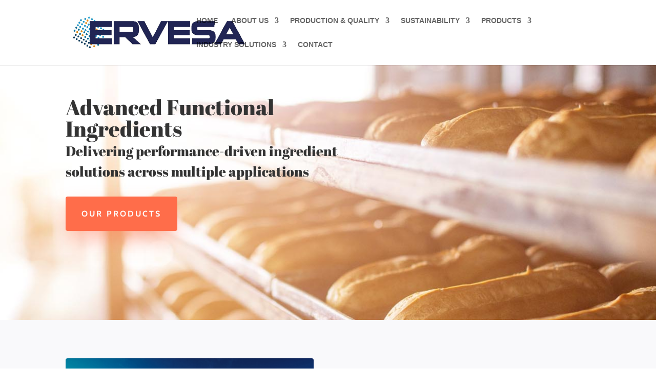

--- FILE ---
content_type: text/html; charset=utf-8
request_url: http://ervesa.com/index.php/79-urun-cesitleri/89-e472e-monovediasetil-tartarik-asit
body_size: 11414
content:
<!DOCTYPE html>
<html lang="tr">

<head>
    <meta charset="utf-8">
    <meta http-equiv="X-UA-Compatible" content="IE=edge">
    <title>Ervesa </title>
    <meta name="viewport" content="width=device-width, initial-scale=1.0, maximum-scale=1.0, user-scalable=0" />
    <base href="https://ervesa.com/">
    <meta name="description" content="">
    <meta name="keywords" content="">


    <meta name="twitter:card" content="summary_large_image">
    <meta name="twitter:site" content="">
    <meta name="twitter:creator" content="">
    <meta name="twitter:title" content="Ervesa">
    <meta name="twitter:description" content="">
    <meta name="twitter:image" content="https://ervesa.com/is_dosyalar/2025/12/26/logo-1-ivVYqNQ_7B.jpg">
    <meta name="robots" content="FOLLOW, INDEX">
    <meta name="msapplication-starturl" content="https://ervesa.com/">
    <meta property="og:url" content="https://ervesa.com/" />
    <meta property="og:title" content="Ervesa" />
    <meta property="og:description" content="" />
    <meta property="og:image" content="https://ervesa.com/is_dosyalar/2025/12/26/logo-1-ivVYqNQ_7B.jpg" />
    <link rel="canonical" href="https://ervesa.com/" />
    <link rel='image_src' href="https://ervesa.com/is_dosyalar/2025/12/26/logo-1-ivVYqNQ_7B.jpg">
    <!-- Place favicon.ico in the root directory -->
    <link rel="shortcut icon" type="image/x-icon" href="is_dosyalar/2025/12/27/logo-3-V35P89L6ie.png">
    <link rel="apple-touch-icon" sizes="72x72" href="is_dosyalar/2025/12/27/logo-3-V35P89L6ie.png">
    <link rel="apple-touch-icon" sizes="114x114" href="is_dosyalar/2025/12/27/logo-3-V35P89L6ie.png">
    <script type="application/ld+json">
    {
        "@context": "http://schema.org",
        "@type": "LocalBusiness",
        "name": "Ervesa",
        "description": "",
        "url": "https://ervesa.com",
        "logo": "https://ervesa.com/is_dosyalar/2025/12/26/logo-1-ivVYqNQ_7B.jpg",
        "contactPoint": {
            "@type": "ContactPoint",
            "telephone": "+90 212 407 05 30",
            "contactType": "customer support"
        },
        "address": {
            "@type": "PostalAddress",
            "streetAddress": "ERVESA Group
Advanced Functional Ingredients

Manufactured by ASPEK Kimya  
Commercial operations through PROZAS
",
            "addressLocality": "İstanbul",
            "postalCode": "34000",
            "addressCountry": "TR"
        },
        "openingHours": "Mo-Sa 09:00-18:00"
    }
    </script>

    <link rel="preconnect" href="https://fonts.gstatic.com" crossorigin />
    <link rel="stylesheet" href="https://cdnjs.cloudflare.com/ajax/libs/font-awesome/6.7.2/css/all.min.css"
        integrity="sha512-Evv84Mr4kqVGRNSgIGL/F/aIDqQb7xQ2vcrdIwxfjThSH8CSR7PBEakCr51Ck+w+/U6swU2Im1vVX0SVk9ABhg=="
        crossorigin="anonymous" referrerpolicy="no-referrer" />
    <link rel='stylesheet' href='is_siteler/evresa/assets/css/fonts.css' type='text/css' media='all' />
    <link rel='stylesheet' href='is_siteler/evresa/assets/css/stiller.css' type='text/css' media='all' />
    <script type="text/javascript" src="is_siteler/evresa/assets/js/all.js"></script>
    <script type="text/javascript" src="is_siteler/evresa/assets/js/jquery.min.js"></script>
    <script type="text/javascript" src="is_siteler/evresa/assets/js/jquery-migrate.min.js?ver=3.4.1"></script>

    </head>


<body
    class="home page-template-default page page-id-50185 et-tb-has-template et-tb-has-footer et_pb_button_helper_class et_fixed_nav et_show_nav et_primary_nav_dropdown_animation_expand et_secondary_nav_dropdown_animation_fade et_header_style_left et_cover_background et_pb_gutter et_pb_gutters3 et_pb_pagebuilder_layout et_no_sidebar et_divi_theme et-db">
    <div id="page-container">
        <div id="et-boc" class="et-boc">
            <header id="main-header" data-height-onload="81">
                <div class="container clearfix et_menu_container">
                    <div class="logo_container">
                        <span class="logo_helper"></span>
                        <a href="https://ervesa.com/"><img id="logo" src="is_dosyalar/2025/12/26/logo-1-ivVYqNQ_7B.jpg" alt="logo"
                                data-height-percentage="54"></a>
                    </div>
                    <div id="et-top-navigation" data-height="81" data-fixed-height="61">
                        <nav id="top-menu-nav">
                            <ul id="top-menu" class="nav">
                                <li class="menu-item">
                                    <a href="https://ervesa.com/">HOME</a>
                                </li>

                                <li class='menu-item menu-item-has-children'><a href='https://ervesa.com/about-us'>ABOUT US</a><ul class='sub-menu'><li class='menu-item'><a href='https://ervesa.com/ervesa-group'>ERVESA Group</a></li><li class='menu-item'><a href='https://ervesa.com/our-perspective'> Our Perspective</a></li><li class='menu-item'><a href='https://ervesa.com/company-ethics'>Company Ethics</a></li><li class='menu-item'><a href='https://ervesa.com/work-with-us'>Work With Us</a></li></ul></li><li class='menu-item menu-item-has-children'><a href='https://ervesa.com/production-v-quality'>PRODUCTION & QUALITY</a><ul class='sub-menu'><li class='menu-item'><a href='https://ervesa.com/r-v-d'>R & D</a></li><li class='menu-item'><a href='https://ervesa.com/high-quality-standards'>High Quality Standards</a></li><li class='menu-item'><a href='https://ervesa.com/manufacturing'>Manufacturing</a></li><li class='menu-item'><a href='https://ervesa.com/collaborative-solutions'>Collaborative Solutions</a></li></ul></li><li class='menu-item menu-item-has-children'><a href='https://ervesa.com/sustainability'>SUSTAINABILITY</a><ul class='sub-menu'><li class='menu-item'><a href='https://ervesa.com/sourcing-responsibly'>Sourcing Responsibly</a></li><li class='menu-item'><a href='https://ervesa.com/producing-efficiently'>Producing Efficiently</a></li><li class='menu-item'><a href='https://ervesa.com/respecting-humanity'>Respecting Humanity</a></li></ul></li><li class='menu-item menu-item-has-children'><a href='https://ervesa.com/products'>PRODUCTS</a><ul class='sub-menu'><li class='menu-item'><a href='https://ervesa.com/mono-and-diglycerides'>Mono- and Diglycerides</a></li><li class='menu-item'><a href='https://ervesa.com/acid-esters-of-mono-and-diglycerides'>Acid Esters of Mono- and Diglycerides</a></li><li class='menu-item'><a href='https://ervesa.com/lactylates'>Lactylates</a></li><li class='menu-item'><a href='https://ervesa.com/polyglycerol-esters'>Polyglycerol Esters</a></li><li class='menu-item'><a href='https://ervesa.com/sorbitan-esters'>Sorbitan Esters</a></li><li class='menu-item'><a href='https://ervesa.com/stearate-salts'>Stearate Salts</a></li><li class='menu-item'><a href='https://ervesa.com/functional-bakery-improvers'>Functional Bakery Improvers</a></li><li class='menu-item'><a href='https://ervesa.com/pan-release-agent'>Pan Release Agent</a></li></ul></li><li class='menu-item menu-item-has-children'><a href='https://ervesa.com/industry-solutions'>INDUSTRY SOLUTIONS</a><ul class='sub-menu'><li class='menu-item'><a href='https://ervesa.com/bakery'>Bakery</a></li><li class='menu-item'><a href='https://ervesa.com/confectionery'>Confectionery</a></li><li class='menu-item'><a href='https://ervesa.com/spreads-v-margarines'>Spreads & Margarines</a></li><li class='menu-item'><a href='https://ervesa.com/yeast-manufacturing'>Yeast Manufacturing </a></li><li class='menu-item'><a href='https://ervesa.com/processed-meats'>Processed Meats</a></li><li class='menu-item'><a href='https://ervesa.com/dairy'>Dairy</a></li><li class='menu-item'><a href='https://ervesa.com/non-dairy'>Non-Dairy</a></li><li class='menu-item'><a href='https://ervesa.com/ice-cream'>Ice Cream</a></li><li class='menu-item'><a href='https://ervesa.com/pet-food'>Pet Food</a></li></ul></li><li class='menu-item'><a href='https://ervesa.com/contact'>CONTACT</a></li>                            </ul>
                        </nav>




                        <div id="et_mobile_nav_menu">
                            <div class="mobile_nav closed">
                                <span class="select_page">Bir Sayfa Seçin</span>
                                <span class="mobile_menu_bar mobile_menu_bar_toggle"></span>
                            </div>
                        </div>
                    </div> <!-- #et-top-navigation -->
                </div> <!-- .container -->
            </header> <!-- #main-header -->
            <div id="et-main-area">

                <div id="main-content">
                    <article id="post-50185" class="post-50185 page type-page status-publish hentry">



    <div class="entry-content">
        <div class="et-l et-l--post">
            <div class="et_builder_inner_content et_pb_gutters3">
                                <div class="et_pb_section et_pb_section_0  et_pb_fullwidth_section et_section_regular"
                    style="background-size: initial;
     background-image: url(https://ervesa.com/is_dosyalar/2025/10/make-your-life-easier-in-the-food-industry116.jpg) !important
                    ;">
                    <section
                        class="et_pb_module et_pb_fullwidth_header et_pb_fullwidth_header_0 et_animated et_hover_enabled et_pb_text_align_left et_pb_bg_layout_light">
                        <div class="et_pb_fullwidth_header_container left">
                            <div class="header-content-container center">
                                <div class="header-content">

                                    <h1 class="et_pb_module_header"><span style="font-size:42px;font-weight:500;font-family:Abril Fatface">Advanced Functional Ingredients</span><br><span style="font-size:27px;font-family:Abril Fatface;">Delivering performance-driven ingredient solutions across multiple applications</span></h1>

                                    <div class="et_pb_header_content_wrapper"></div>
                                    <a class="et_pb_button et_pb_more_button et_pb_button_one"
                                        href="#products">Our Products</a>
                                </div>
                            </div>

                        </div>
                        <div class="et_pb_fullwidth_header_overlay"></div>
                        <div class="et_pb_fullwidth_header_scroll"></div>
                    </section>
                </div>
                
                <div class="et_pb_section et_pb_section_1 et_pb_with_background et_section_regular" style="padding-top:50px;">

                                        <div class="et_pb_row et_pb_row_2">
                        <div class="et_pb_column et_pb_column_1_2 et_pb_column_4  et_pb_css_mix_blend_mode_passthrough">
                            <div
                                class="et_pb_with_border et_pb_module et_pb_image et_pb_image_2 et_animated et-waypoint">
                                <span class="et_pb_image_wrap "><img loading="lazy" decoding="async"
                                        src="https://ervesa.com/is_dosyalar/2025/05/sourcing-responsibly248.jpg" alt="Sourcing Responsibly"
                                        title="Sourcing Responsibly" /></span>
                            </div>
                        </div>
                        <div
                            class="et_pb_column et_pb_column_1_2 et_pb_column_5  et_pb_css_mix_blend_mode_passthrough et-last-child">

                            <div
                                class="et_pb_module et_pb_text et_pb_text_4  et_pb_text_align_left et_pb_bg_layout_light" style="padding-top:30px;">
<p>
    
</p>
                                <div class="et_pb_text_inner" style="margin-top:40px;" >
                                    <h2 style="padding-bottom:0px;">Sourcing Responsibly</h2>
                                </div>
                            </div>
                            <div
                                class="et_pb_module et_pb_text et_pb_text_5  et_pb_text_align_left et_pb_bg_layout_light">

                                <div class="et_pb_text_inner">
                                <p>We desire to work with partners who share the same values with us for sustainable production. We consider ourselves responsible for how the raw material we use as a producer is obtained.</p>                                </div>
                            </div>
                            <div class="et_pb_button_module_wrapper et_pb_button_2_wrapper  et_pb_module ">
                                <a class="et_pb_button et_pb_button_2 et_hover_enabled et_pb_bg_layout_light"
                                    href="sourcing-responsibliy-9">MORE INFO</a>
                            </div>
                        </div>

                    </div>

                                        <div class="et_pb_row et_pb_row_1">
                        <div
                            class="et_pb_column et_pb_column_1_2 et_pb_column_2    et_pb_css_mix_blend_mode_passthrough">

                            <div
                                class="et_pb_module et_pb_text et_pb_text_2  et_pb_text_align_left et_pb_bg_layout_light" style="padding-top:30px; margin-top:40px;">

                                <div class="et_pb_text_inner" tyle="margin-top:40px;">
                                    <h2 style="padding-bottom:0px;">Producing Efficiently</h2>
                                </div>
                            </div>
                            <div
                                class="et_pb_module et_pb_text et_pb_text_3  et_pb_text_align_left et_pb_bg_layout_light">
                                <div class="et_pb_text_inner">
                                    <p>Sustainable efficient production is that businesses carry out their current production activities with less harm to the environment in order not to endanger their future production.</p>                                </div>
                            </div>
                            <div class="et_pb_button_module_wrapper et_pb_button_1_wrapper  et_pb_module ">
                                <a class="et_pb_button et_pb_button_1 et_hover_enabled et_pb_bg_layout_light"
                                    href="producing-efficiently-10">MORE INFO</a>
                            </div>
                        </div>

                        <div
                            class="et_pb_column et_pb_column_1_2 et_pb_column_3  et_pb_css_mix_blend_mode_passthrough et-last-child">
                            <div
                                class="et_pb_with_border et_pb_module et_pb_image et_pb_image_1 et_animated et-waypoint">
                                <span class="et_pb_image_wrap "><img loading="lazy" src="https://ervesa.com/is_dosyalar/2025/05/producing-efficiently351.jpg"
                                        alt="" title="Producing Efficiently" /></span>
                            </div>
                        </div>
                    </div>

                                        <div class="et_pb_row et_pb_row_2">
                        <div class="et_pb_column et_pb_column_1_2 et_pb_column_4  et_pb_css_mix_blend_mode_passthrough">
                            <div
                                class="et_pb_with_border et_pb_module et_pb_image et_pb_image_2 et_animated et-waypoint">
                                <span class="et_pb_image_wrap "><img loading="lazy" decoding="async"
                                        src="https://ervesa.com/is_dosyalar/2025/05/respecting-humanity499.jpg" alt="Respecting Humanity"
                                        title="Respecting Humanity" /></span>
                            </div>
                        </div>
                        <div
                            class="et_pb_column et_pb_column_1_2 et_pb_column_5  et_pb_css_mix_blend_mode_passthrough et-last-child">

                            <div
                                class="et_pb_module et_pb_text et_pb_text_4  et_pb_text_align_left et_pb_bg_layout_light" style="padding-top:30px; margin-top:40px;">

                                <div class="et_pb_text_inner"  tyle="margin-top:40px;">
                                    <h2 style="padding-bottom:0px;">Respecting Humanity</h2>
                                </div>
                            </div>
                            <div
                                class="et_pb_module et_pb_text et_pb_text_5  et_pb_text_align_left et_pb_bg_layout_light">

                                <div class="et_pb_text_inner">
                                    <p>Human is the basis of all the work done. Respecting people is the first condition to provide products with a sustainable production for our customers.</p>                                </div>
                            </div>
                            <div class="et_pb_button_module_wrapper et_pb_button_2_wrapper  et_pb_module ">
                                <a class="et_pb_button et_pb_button_2 et_hover_enabled et_pb_bg_layout_light"
                                    href="respecting-humanity-11">MORE INFO</a>
                            </div>
                        </div>

                    </div>

                                    </div>
                <style>
                .et_pb_section_2.et_pb_section {
                    background-color: #f0edf3 !important;
                }

                .et_pb_section_4.et_pb_section {
                    background-color: #ff6b5a !important;
                }
                </style>
                <div id="products" class="et_pb_section et_pb_section_2 et_pb_with_background et_section_regular">

                    




                    <div class="et_pb_row et_pb_row_3">
                        <div
                            class="et_pb_column et_pb_column_4_4 et_pb_column_6  et_pb_css_mix_blend_mode_passthrough et-last-child">




                            <div
                                class="et_pb_module et_pb_text et_pb_text_6  et_pb_text_align_center et_pb_bg_layout_light">




                                <div class="et_pb_text_inner">
                                    <h2>Functional Ingredients</h2>
                                    <p><p>ERVESA develops and supplies advanced functional ingredients designed to deliver specific technical benefits during processing and in the final product.</p><p data-end="1188" data-start="918">Our functional ingredient portfolio is developed with a strong focus on formulation behavior, process efficiency, stability, and reproducibility. All products are engineered to support critical performance parameters where consistency and reliability are essential.</p></p>
                                </div>
                            </div>
                        </div>




                    </div>
                    <div class="et_pb_row et_pb_row_4 et_pb_equal_columns et_pb_gutters2">
                        <div class="et_pb_column et_pb_column_1_4 et_pb_column_7  et_pb_css_mix_blend_mode_passthrough">




                            <div class="et_pb_module et_pb_image et_pb_image_3 et_animated et-waypoint">




                                <span class="et_pb_image_wrap "><img loading="lazy" decoding="async" width="1600"
                                        height="1066" src="https://ervesa.com/is_dosyalar/2025/05/emulsifiers747.jpg" alt=""
                                        title="Emulsifiers" /></span>
                            </div>
                            <div
                                class="et_pb_module et_pb_text et_pb_text_7  et_pb_text_align_left et_pb_bg_layout_light">




                                <div class="et_pb_text_inner">
                                    <h3>Emulsifiers</h3>
                                    <p><p>Our emulsifiers are designed to improve structure, stability, and processing performance in a wide range of formulations and support interactions between ingredients, enabling consistent product quality and process efficiency.</p></p>
                                    <p><a href="products">More info</a></p>
                                </div>
                            </div>
                        </div>

                        <div class="et_pb_column et_pb_column_1_4 et_pb_column_8  et_pb_css_mix_blend_mode_passthrough">




                            <div class="et_pb_module et_pb_image et_pb_image_4 et_animated et-waypoint">




                                <span class="et_pb_image_wrap "><img loading="lazy" decoding="async" width="1600"
                                        height="1066" src="https://ervesa.com/is_dosyalar/2025/05/blends-additivies661.jpeg" alt=""
                                        title="Bakery Improvers" /></span>
                            </div>
                            <div
                                class="et_pb_module et_pb_text et_pb_text_8  et_pb_text_align_left et_pb_bg_layout_light">




                                <div class="et_pb_text_inner">
                                    <h3>Bakery Improvers</h3>
                                    <p><p>ERVESA functional bakery improvers are developed to address specific processing challenges and formulation needs. These systems combine technical precision with operational flexibility, supporting efficient and reliable production.&nbsp;</p></p>
                                    <p><a href="functional-bakery-improvers">More info</a></p>
                                </div>
                            </div>
                        </div>
                        <div class="et_pb_column et_pb_column_1_4 et_pb_column_9  et_pb_css_mix_blend_mode_passthrough">




                            <div class="et_pb_module et_pb_image et_pb_image_5 et_animated et-waypoint">




                                <span class="et_pb_image_wrap "><img loading="lazy" decoding="async" width="600"
                                        height="400" src="https://ervesa.com/is_dosyalar/2025/05/pan-release-agent587.jpeg" alt=""
                                        title="Pan Release Agent" /></span>
                            </div>
                            <div
                                class="et_pb_module et_pb_text et_pb_text_9  et_pb_text_align_left et_pb_bg_layout_light">




                                <div class="et_pb_text_inner">
                                    <h3>Pan Release Agent</h3>
                                    <p><p>ERVESA pan release agents are engineered to optimize release performance, surface quality, and operational efficiency, supporting stable production processes in demanding manufacturing environments. </p></p>
                                    <p><a href="pan-release-agent">More info</a></p>
                                </div>
                            </div>
                        </div>
                        <div
                            class="et_pb_column et_pb_column_1_4 et_pb_column_10  et_pb_css_mix_blend_mode_passthrough et-last-child">




                            <div class="et_pb_module et_pb_image et_pb_image_6 et_animated et-waypoint">




                                <span class="et_pb_image_wrap "><img loading="lazy" decoding="async" width="1600"
                                        height="1066" src="https://ervesa.com/is_dosyalar/2025/05/industries862.jpeg" alt=""
                                        title="Industries" /></span>
                            </div>
                            <div
                                class="et_pb_module et_pb_text et_pb_text_10  et_pb_text_align_left et_pb_bg_layout_light">




                                <div class="et_pb_text_inner">
                                    <h3>Industries</h3>
                                    <p><p>ERVESA functional ingredients are manufactured under controlled quality systems and supplied globally through established commercial channels, ensuring consistent quality and reliable supply for all industries.</p></p>
                                    <br>
                                    <p><a href="industry-solutions">More info</a></p>
                                </div>
                            </div>
                        </div>
                    </div>
                </div>
                <div class="et_pb_section et_pb_section_3 et_section_regular">

                    <div class="et_pb_row et_pb_row_5 et_pb_equal_columns et_pb_gutters1">
                        <div
                            class="et_pb_column et_pb_column_1_2 et_pb_column_11  et_pb_css_mix_blend_mode_passthrough">

                            

                            <div class="et_pb_module et_pb_image "
                                style="background-image: url(https://ervesa.com/is_dosyalar/2025/11/who-we-are1099.png);">




                                <img loading="lazy" decoding="async" width="1000" height="1187"
                                    src="is_siteler/evresa/assets/images/sight-seeing-44.png" alt=""
                                    title="sight-seeing-44"
                                    srcset="is_siteler/evresa/assets/images/sight-seeing-44.png 1000w, is_siteler/evresa/assets/images/sight-seeing-44.png 980w, is_siteler/evresa/assets/images/sight-seeing-44.png 480w"
                                    sizes="(min-width: 0px) and (max-width: 480px) 480px, (min-width: 481px) and (max-width: 980px) 980px, (min-width: 981px) 1000px, 100vw"
                                    class="wp-image-50709">
                            </div>
                        </div>
                        <div
                            class="et_pb_column et_pb_column_1_2 et_pb_column_12  et_pb_css_mix_blend_mode_passthrough et-last-child">

                            <div id="about"
                                class="et_pb_module et_pb_text et_pb_text_11  et_pb_text_align_left et_pb_bg_layout_light">

                                <div class="et_pb_text_inner">
                                    <h2>Who We Are?</h2>

                                    <p><p data-end="687" data-start="259"><strong data-end="300" data-start="259">ERVESA Group</strong> is a technology-driven global ingredients group specializing in the development and manufacturing of advanced functional ingredients. All production processes, methodologies, and technologies are designed in-house, supported by strong engineering capabilities, dedicated R&amp;D teams, and advanced laboratories. Innovation, consistency, and performance lie at the core of everything we do.</p><p data-end="1393" data-start="689">Our expertise is centered on emulsifiers and high-performance functional ingredients, offered through <a href="https://ervesa.com/emulsifiers"><strong data-end="832" data-start="791">ERVESA Functional Ingredients</strong></a>, while <a href="https://www.armayagida.com/" rel="noopener noreferrer" target="_blank"><strong data-end="881" data-start="840">ARMAYA Bakery Solutions</strong></a> delivers specialized bakery ingredients and solutions. With worldwide operations supported by distributors, agents, and our regional entities <strong data-end="1065" data-start="1024">ERVESA GmbH</strong> and <strong data-end="1111" data-start="1070">ERVESA Inc.</strong>, we combine global reach with local market presence. Manufacturing is carried out by <strong data-end="1238" data-start="1197">ASPEK</strong>, while global commercial operations are managed by <strong data-end="1331" data-start="1290">PROZAS</strong>, ensuring a clear, reliable, and sustainable group structure.</p>                                    </p>
                                </div>
                            </div>
                            <div
                                class="et_pb_button_module_wrapper et_pb_button_3_wrapper et_pb_button_alignment_left et_pb_module ">
                                <a class="et_pb_button et_pb_button_3 et_hover_enabled et_pb_bg_layout_light"
                                    href="who-we-are-1">MORE INFO</a>
                            </div>
                        </div>




                    </div>


                </div>
                <div class="et_pb_section et_pb_section_4 et_pb_with_background et_section_regular">




                    
                    <div class="et_pb_with_border et_pb_row et_pb_row_6">
                        <div
                            class="et_pb_column et_pb_column_1_4 et_pb_column_13  et_pb_css_mix_blend_mode_passthrough">




                            <div class="et_pb_module et_pb_number_counter et_pb_number_counter_0 et_animated  et_pb_text_align_center et_pb_bg_layout_light et_pb_with_title"
                                data-number-value="500+" data-number-separator="">




                                <div class="percent">
                                    <p><span class="percent-value"></span><span class="percent-sign"></span></p>
                                </div>
                                <h3 class="title">PRODUCTS</h3>
                            </div>
                        </div>
                        <div
                            class="et_pb_column et_pb_column_1_4 et_pb_column_14  et_pb_css_mix_blend_mode_passthrough">




                            <div class="et_pb_module et_pb_number_counter et_pb_number_counter_1 et_animated  et_pb_text_align_center et_pb_bg_layout_light et_pb_with_title"
                                data-number-value="75+" data-number-separator="">




                                <div class="percent">
                                    <p><span class="percent-value"></span><span class="percent-sign"></span></p>
                                </div>
                                <h3 class="title">COUNTRIES</h3>
                            </div>
                        </div>
                        <div
                            class="et_pb_column et_pb_column_1_4 et_pb_column_15  et_pb_css_mix_blend_mode_passthrough">




                            <div class="et_pb_module et_pb_number_counter et_pb_number_counter_2 et_animated  et_pb_text_align_center et_pb_bg_layout_light et_pb_with_title"
                                data-number-value="6" data-number-separator="">




                                <div class="percent">
                                    <p><span class="percent-value"></span><span class="percent-sign"></span></p>
                                </div>
                                <h3 class="title">Continents</h3>
                            </div>
                        </div>
                        <div
                            class="et_pb_column et_pb_column_1_4 et_pb_column_16  et_pb_css_mix_blend_mode_passthrough et-last-child">




                            <div class="et_pb_module et_pb_number_counter et_pb_number_counter_3 et_animated  et_pb_text_align_center et_pb_bg_layout_light et_pb_with_title"
                                data-number-value="100" data-number-separator="">




                                <div class="percent">
                                    <p><span class="percent-value"></span><span class="percent-sign">%</span></p>
                                </div>
                                <h3 class="title">Customer Satisfaction</h3>
                            </div>
                        </div>




                    </div>


                </div>

                
                <div
                    class="et_pb_section et_pb_section_5 et_pb_section_parallax et_pb_with_background et_section_regular">

                    <span class="et_parallax_bg_wrap"><span class="et_parallax_bg"
                            style="background-image: url(https://ervesa.com/is_dosyalar/2025/05/work-with-us1582.jpg);"></span></span>




                    <div class="et_pb_row et_pb_row_7">
                        <div
                            class="et_pb_column et_pb_column_4_4 et_pb_column_17  et_pb_css_mix_blend_mode_passthrough et-last-child">




                            <div
                                class="et_pb_module et_pb_text et_pb_text_12  et_pb_text_align_center et_pb_bg_layout_light">




                                <div class="et_pb_text_inner">
                                    <h2>Work  With Us!</h2>
                                    <p><span>We want to be a company that everyone wants to work with and are proud to be a member of.</span></p>
                                </div>
                            </div>
                            <div
                                class="et_pb_button_module_wrapper et_pb_button_4_wrapper et_pb_button_alignment_center et_pb_module ">
                                <a class="et_pb_button et_pb_button_4 et_hover_enabled et_pb_bg_layout_light"
                                    href="work-with-us-3">MORE INFO</a>
                            </div>
                        </div>




                    </div>


                </div>
            </div>
        </div>
    </div>


</article>                </div>

                <footer class="et-l et-l--footer">
                    <div class="et_builder_inner_content et_pb_gutters3">
                        <div
                            class="et_pb_section et_pb_section_0_tb_footer et_pb_with_background et_pb_section_parallax et_section_regular">
                            <div class="et_pb_row et_pb_row_0_tb_footer et_pb_equal_columns et_pb_gutters2">
                                <div
                                    class="et_pb_column et_pb_column_1_5 et_pb_column_0_tb_footer  et_pb_css_mix_blend_mode_passthrough">
                                    <div
                                        class="et_pb_module et_pb_text et_pb_text_0_tb_footer  et_pb_text_align_left et_pb_bg_layout_dark">

                                        <div class="et_pb_text_inner">
                                            <h3 style="line-height:1.1;">
                                                ERVESA GROUP
                                                <br>
                                                <span style="font-size: 13px;">
                                                    Advanced Functional Ingredients
                                                </span>                                            </h3>
                                            <br>
                                            <span style="font-size:14px; line-height:1.15; display:block;">
                                                Manufactured by ASPEK 
                                                <br>
                                                <br>  
                                                <span style="display:none;">
                                                    Commercial operations by PROZAS
                                                </span>
                                            </span>
                                            <p>
                                                                                            </p>
                                        </div>
                                    </div>
                                </div>
                                <div class="et_pb_column et_pb_column_1_5 et_pb_column_0_tb_footer  et_pb_css_mix_blend_mode_passthrough">
                                    <div
                                        class="et_pb_module et_pb_text et_pb_text_0_tb_footer  et_pb_text_align_left et_pb_bg_layout_dark">

                                        <div class="et_pb_text_inner">
                                            <ul>
                                                    <li><a href='https://ervesa.com/privacy-policy-49'>PRIVACY POLICY</a></li>
<li><a href='https://ervesa.com/terms-conditions-50'>TERMS & CONDITIONS</a></li>
                                            </ul>
                                        </div>
                                    </div>
                                </div>
                                <div class="et_pb_column et_pb_column_1_tb_footer et_pb_css_mix_blend_mode_passthrough" style="width:100%; max-width:none; flex:1;">
                                    <div
                                        class="et_pb_module et_pb_text et_pb_text_0_tb_footer  et_pb_text_align_left et_pb_bg_layout_dark">

                                    <div class="et_pb_text_inner" style="text-align:left;">
                                        <span style="font-size:14px; line-height:1.15; display:block;">
                                            For further information, please contact us at;
                                        </span>
                                        <h3 style="font-size:20px; line-height:1.15; text-align:left; font-weight:500;">
                                            <a href="mailto:info@ervesa.com" style="color:inherit; text-decoration:none; font-weight:800;">
                                                info@ervesa.com&nbsp;&nbsp;
                                            </a>
                                        </h3>
                                    </div>
                                    </div>
                                </div>
                                <div class="et_pb_column et_pb_column_1_tb_footer et_pb_css_mix_blend_mode_passthrough" style="width:100%; max-width:none; flex:1;">
                                    <div class="et_pb_text_inner" style="text-align:right;">
                                        <img src="https://ervesa.com/is_dosyalar/2025/12/26/ERVESA_LOGO_v3.png"
                                        alt="ERVESA"
                                        style="display:block; margin-left:auto; margin-top:6px; max-width:300px;">
                                    </div>
                                </div>
                            </div>
                        </div>
                        </div>
                        <div class="et_pb_section et_pb_section_1_tb_footer et_pb_with_background et_section_regular">


                            <div class="et_pb_row et_pb_row_1_tb_footer">
                                <div
                                    class="et_pb_column et_pb_column_1_2 et_pb_column_5_tb_footer  et_pb_css_mix_blend_mode_passthrough">

                                    <div
                                        class="et_pb_module et_pb_text et_pb_text_9_tb_footer  et_pb_text_align_left et_pb_bg_layout_light">

                                        <div class="et_pb_text_inner">
                                            <p><span>© Copyright 2026, ERVESA Group. All rights
                                                    Reserved.</span></p>
                                        </div>
                                    </div>
                                </div>
                                <div
                                    class="et_pb_column et_pb_column_1_2 et_pb_column_6_tb_footer  et_pb_css_mix_blend_mode_passthrough et-last-child">




                                    <ul
                                        class="et_pb_module et_pb_social_media_follow et_pb_social_media_follow_0_tb_footer clearfix  et_pb_text_align_right et_pb_bg_layout_light">




                                        <li
                                            class='et_pb_social_media_follow_network_0_tb_footer et_pb_social_icon et_pb_social_network_link  et-social-facebook'>
                                            <a href='#' class='icon et_pb_with_border' title='Facebook izleyin'
                                                target="_blank"><span class='et_pb_social_media_follow_network_name'
                                                    aria-hidden='true'>Takip Et</span></a>
                                        </li>
                                        <li
                                            class='et_pb_social_media_follow_network_1_tb_footer et_pb_social_icon et_pb_social_network_link  et-social-twitter'>
                                            <a href='#' class='icon et_pb_with_border' title='X izleyin'
                                                target="_blank"><span class='et_pb_social_media_follow_network_name'
                                                    aria-hidden='true'>Takip Et</span></a>
                                        </li>
                                        <li
                                            class='et_pb_social_media_follow_network_2_tb_footer et_pb_social_icon et_pb_social_network_link  et-social-pinterest'>
                                            <a href='#' class='icon et_pb_with_border' title='Pinterest izleyin'
                                                target="_blank"><span class='et_pb_social_media_follow_network_name'
                                                    aria-hidden='true'>Takip Et</span></a>
                                        </li>
                                        <li
                                            class='et_pb_social_media_follow_network_3_tb_footer et_pb_social_icon et_pb_social_network_link  et-social-instagram'>
                                            <a href='#' class='icon et_pb_with_border' title='Instagram izleyin'
                                                target="_blank"><span class='et_pb_social_media_follow_network_name'
                                                    aria-hidden='true'>Takip Et</span></a>
                                        </li>
                                    </ul>
                                </div>




                            </div>


                        </div>
                    </div>
                </footer>
            </div>


        </div>
    </div>


    <script type="text/javascript">
        var et_animation_data = [{
            "class": "et_pb_fullwidth_header_0",
            "style": "slideRight",
            "repeat": "once",
            "duration": "1000ms",
            "delay": "0ms",
            "intensity": "2%",
            "starting_opacity": "0%",
            "speed_curve": "ease-in-out"
        }, {
            "class": "et_pb_image_0",
            "style": "slideLeft",
            "repeat": "once",
            "duration": "1000ms",
            "delay": "0ms",
            "intensity": "2%",
            "starting_opacity": "0%",
            "speed_curve": "ease-in-out"
        }, {
            "class": "et_pb_image_1",
            "style": "slideLeft",
            "repeat": "once",
            "duration": "1000ms",
            "delay": "0ms",
            "intensity": "2%",
            "starting_opacity": "0%",
            "speed_curve": "ease-in-out"
        }, {
            "class": "et_pb_image_2",
            "style": "slideLeft",
            "repeat": "once",
            "duration": "1000ms",
            "delay": "0ms",
            "intensity": "2%",
            "starting_opacity": "0%",
            "speed_curve": "ease-in-out"
        }, {
            "class": "et_pb_image_3",
            "style": "slideRight",
            "repeat": "once",
            "duration": "1000ms",
            "delay": "0ms",
            "intensity": "2%",
            "starting_opacity": "0%",
            "speed_curve": "ease-in-out"
        }, {
            "class": "et_pb_image_4",
            "style": "slideRight",
            "repeat": "once",
            "duration": "1000ms",
            "delay": "0ms",
            "intensity": "2%",
            "starting_opacity": "0%",
            "speed_curve": "ease-in-out"
        }, {
            "class": "et_pb_image_5",
            "style": "slideRight",
            "repeat": "once",
            "duration": "1000ms",
            "delay": "0ms",
            "intensity": "2%",
            "starting_opacity": "0%",
            "speed_curve": "ease-in-out"
        }, {
            "class": "et_pb_image_6",
            "style": "slideRight",
            "repeat": "once",
            "duration": "1000ms",
            "delay": "0ms",
            "intensity": "2%",
            "starting_opacity": "0%",
            "speed_curve": "ease-in-out"
        }, {
            "class": "et_pb_number_counter_0",
            "style": "zoom",
            "repeat": "once",
            "duration": "1000ms",
            "delay": "0ms",
            "intensity": "5%",
            "starting_opacity": "0%",
            "speed_curve": "ease-in-out"
        }, {
            "class": "et_pb_number_counter_1",
            "style": "zoom",
            "repeat": "once",
            "duration": "1000ms",
            "delay": "100ms",
            "intensity": "5%",
            "starting_opacity": "0%",
            "speed_curve": "ease-in-out"
        }, {
            "class": "et_pb_number_counter_2",
            "style": "zoom",
            "repeat": "once",
            "duration": "1000ms",
            "delay": "200ms",
            "intensity": "5%",
            "starting_opacity": "0%",
            "speed_curve": "ease-in-out"
        }, {
            "class": "et_pb_number_counter_3",
            "style": "zoom",
            "repeat": "once",
            "duration": "1000ms",
            "delay": "300ms",
            "intensity": "5%",
            "starting_opacity": "0%",
            "speed_curve": "ease-in-out"
        }];
    </script>



    <script type="text/javascript" id="divi-custom-script-js-extra">
        /* <![CDATA[ */
        var DIVI = {
            "item_count": "%d Item",
            "items_count": "%d Items"
        };
        var et_builder_utils_params = {
            "condition": {
                "diviTheme": true,
                "extraTheme": false
            },
            "scrollLocations": ["app", "top"],
            "builderScrollLocations": {
                "desktop": "app",
                "tablet": "app",
                "phone": "app"
            },
            "onloadScrollLocation": "app",
            "builderType": "fe"
        };
        var et_frontend_scripts = {
            "builderCssContainerPrefix": "#et-boc",
            "builderCssLayoutPrefix": "#et-boc .et-l"
        };
        var et_pb_custom = {
            "ajaxurl": "https:\/\/ornektir.net\/ervesa\/wp-admin\/admin-ajax.php",
            "images_uri": "https:\/\/ornektir.net\/ervesa\/wp-content\/themes\/Divi\/images",
            "builder_images_uri": "https:\/\/ornektir.net\/ervesa\/wp-content\/themes\/Divi\/includes\/builder\/images",
            "et_frontend_nonce": "14c9f88539",
            "subscription_failed": "L\u00fctfen do\u011fru bilgileri girdi\u011finizden emin olmak i\u00e7in a\u015fa\u011f\u0131daki alanlar\u0131 kontrol edin.",
            "et_ab_log_nonce": "9ec058ee0c",
            "fill_message": "A\u015fa\u011f\u0131daki alanlar\u0131 doldurunuz:",
            "contact_error_message": "L\u00fctfen, a\u015fa\u011f\u0131daki hatalar\u0131 d\u00fczeltin:",
            "invalid": "Ge\u00e7ersiz e-posta",
            "captcha": "Kaptan",
            "prev": "\u00d6nceki",
            "previous": "\u00d6nceki",
            "next": "Gelecek",
            "wrong_captcha": "G\u00fcvenlik koduna yanl\u0131\u015f bir Numara girdiniz.",
            "wrong_checkbox": "onay kutusu",
            "ignore_waypoints": "no",
            "is_divi_theme_used": "1",
            "widget_search_selector": ".widget_search",
            "ab_tests": [],
            "is_ab_testing_active": "",
            "page_id": "50185",
            "unique_test_id": "",
            "ab_bounce_rate": "5",
            "is_cache_plugin_active": "no",
            "is_shortcode_tracking": "",
            "tinymce_uri": "https:\/\/ornektir.net\/ervesa\/wp-content\/themes\/Divi\/includes\/builder\/frontend-builder\/assets\/vendors",
            "accent_color": "#7EBEC5",
            "waypoints_options": []
        };
        var et_pb_box_shadow_elements = [];
        /* ]]> */
    </script>
    <script type="text/javascript" src="is_siteler/evresa/assets/js/scripts.min.js?ver=4.27.1"></script>
    <script type="text/javascript" src="is_siteler/evresa/assets/js/easypiechart.js?ver=4.27.1"></script>
    <script type="text/javascript" src="is_siteler/evresa/assets/js/common.js?ver=4.27.1"></script>

    <span class="et_pb_scroll_top et-pb-icon"></span>

    
<script>
document.addEventListener('DOMContentLoaded', function () {
  if (!document.body.classList.contains('page-id-50185')) return;

  /* =========================
     MODAL (Overlay + Center Box)
     ========================= */
  function getModal() {
    var modal = document.getElementById('ervesa-toast');
    var overlay = document.getElementById('ervesa-overlay');

    if (modal && overlay) return { modal: modal, overlay: overlay };

    overlay = document.createElement('div');
    overlay.id = 'ervesa-overlay';
    overlay.style.position = 'fixed';
    overlay.style.top = '0';
    overlay.style.left = '0';
    overlay.style.width = '100%';
    overlay.style.height = '100%';
    overlay.style.background = 'rgba(0,0,0,0.45)';
    overlay.style.zIndex = '999998';
    overlay.style.display = 'none';

    modal = document.createElement('div');
    modal.id = 'ervesa-toast';
    modal.style.position = 'fixed';
    modal.style.top = '50%';
    modal.style.left = '50%';
    modal.style.transform = 'translate(-50%, -50%)';
    modal.style.zIndex = '999999';
    modal.style.maxWidth = '520px';
    modal.style.width = '92%';
    modal.style.display = 'none';
    modal.style.padding = '16px 18px';
    modal.style.borderRadius = '12px';
    modal.style.background = '#111';
    modal.style.color = '#fff';
    modal.style.boxShadow = '0 10px 30px rgba(0,0,0,0.25)';
    modal.style.fontFamily = "'Montserrat', Arial, Helvetica, sans-serif";
    modal.style.fontSize = '15px';
    modal.style.lineHeight = '1.45';

    function hide() {
      modal.style.display = 'none';
      overlay.style.display = 'none';
    }

    overlay.onclick = hide;

    var close = document.createElement('span');
    close.innerHTML = '&times;';
    close.style.position = 'absolute';
    close.style.top = '8px';
    close.style.right = '12px';
    close.style.cursor = 'pointer';
    close.style.fontSize = '22px';
    close.style.opacity = '0.9';
    close.onclick = hide;
    modal.appendChild(close);

    var content = document.createElement('div');
    content.id = 'ervesa-toast-content';
    content.style.paddingRight = '26px';
    modal.appendChild(content);

    document.body.appendChild(overlay);
    document.body.appendChild(modal);

    return { modal: modal, overlay: overlay };
  }

  function showModal(html) {
    var obj = getModal();
    document.getElementById('ervesa-toast-content').innerHTML = html;
    obj.overlay.style.display = 'block';
    obj.modal.style.display = 'block';
  }

  function hideModal() {
    var modal = document.getElementById('ervesa-toast');
    var overlay = document.getElementById('ervesa-overlay');
    if (modal) modal.style.display = 'none';
    if (overlay) overlay.style.display = 'none';
  }

  /* =========================
     IMPORTANT CHANGE:
     - Submit'te modal AÇMA.
     - Modal sadece XHR gerçekten başlayınca açılacak.
     ========================= */
  var lastSubmitAt = 0;

  document.addEventListener('submit', function (e) {
    var f = e.target;
    if (!f || f.tagName !== 'FORM') return;
    if (!document.body.contains(f)) return;

    // Kullanıcı submit'e bastı
    lastSubmitAt = Date.now();

    // Eğer daha önce açık modal kaldıysa (edge case), kapat
    hideModal();
  }, true);

  /* =========================
     XHR: Backend JSON yakala
     - XHR başlamadan "Sending..." gösterme!
     - XHR SEND tetiklenirse: Sending...
     ========================= */
  (function (open, send) {
    XMLHttpRequest.prototype.open = function (method, url) {
      this.__ervesaUrl = url || '';
      return open.apply(this, arguments);
    };

    XMLHttpRequest.prototype.send = function () {
      // XHR gerçekten başladı -> sadece bu durumda "Sending..." göster
      // (Submit sonrası kısa süre içinde olursa)
      if (Date.now() - lastSubmitAt < 5000) {
        showModal('Sending your message…');
      }

      this.addEventListener('load', function () {
        try {
          var txt = this.responseText || '';
          var data = JSON.parse(txt);

          if (data && typeof data.hata !== 'undefined') {
            if (String(data.hata) === '0') {
              showModal(
                '<strong>Thank you.</strong><br>Your message has been successfully received. Our team will contact you shortly.'
              );
            } else {
              // Backend hata mesajı (örn. eksik alan, KVKK vs.)
              showModal(
                '<strong>Please check the form.</strong><br>' +
                (data.mesaj || 'Some required fields are missing.')
              );
            }
          } else {
            // JSON değilse: en azından sending ekranı kapansın
            hideModal();
          }
        } catch (err) {
          // JSON parse edilemediyse: sending ekranı kapansın
          hideModal();
        }
      });

      this.addEventListener('error', function () {
        showModal('<strong>Error.</strong><br>Message could not be sent. Please try again.');
      });

      return send.apply(this, arguments);
    };
  })(XMLHttpRequest.prototype.open, XMLHttpRequest.prototype.send);

  /* =========================
     INPUT: Font + Uppercase Fix
     (EN SON ÇALIŞIR!)
     ========================= */
  var selectors = [
    'input[type="text"]',
    'input[type="email"]',
    'input[type="tel"]',
    'textarea'
  ];

  var fields = document.querySelectorAll(selectors.join(','));
  fields.forEach(function (el) {
    el.style.textTransform = 'none';
    el.style.fontFamily = "'Montserrat', Arial, Helvetica, sans-serif";
    el.style.fontSize = "18px";
    el.style.fontWeight = "500";
    el.style.lineHeight = "1.5";
    el.style.letterSpacing = "0.3px";

    el.__lastGood = el.value || '';

    el.addEventListener('beforeinput', function () {
      el.__lastGood = el.value || '';
    });

    el.addEventListener('input', function () {
      var v = el.value || '';
      if (
        el.__lastGood &&
        v === el.__lastGood.toUpperCase() &&
        el.__lastGood !== el.__lastGood.toUpperCase()
      ) {
        var pos = el.selectionStart;
        el.value = el.__lastGood;
        try { el.setSelectionRange(pos, pos); } catch (e) {}
      } else {
        el.__lastGood = v;
      }
    });
  });

});
</script>


</body>
</html>

</body>

</html>

--- FILE ---
content_type: text/css
request_url: https://ervesa.com/is_siteler/evresa/assets/css/fonts.css
body_size: 1049
content:
		@font-face {
		    font-family: 'Abel';
		    font-style: normal;
		    font-weight: 400;
		    font-display: swap;
		    src: url(https://fonts.gstatic.com/s/abel/v18/MwQ5bhbm2POE2V9BOA.ttf) format('truetype');
		}

		@font-face {
		    font-family: 'Abril Fatface';
		    font-style: normal;
		    font-weight: 400;
		    font-display: swap;
		    src: url(https://fonts.gstatic.com/s/abrilfatface/v23/zOL64pLDlL1D99S8g8PtiKchq-dmiA.ttf) format('truetype');
		}

		@font-face {
		    font-family: 'Cabin';
		    font-style: italic;
		    font-weight: 400;
		    font-stretch: normal;
		    font-display: swap;
		    src: url(https://fonts.gstatic.com/s/cabin/v27/u-4V0qWljRw-Pd815fNqc8T_wAFcX-c37MPiNYlWniJ2hJXHx_KVxUbq.ttf) format('truetype');
		}

		@font-face {
		    font-family: 'Cabin';
		    font-style: italic;
		    font-weight: 500;
		    font-stretch: normal;
		    font-display: swap;
		    src: url(https://fonts.gstatic.com/s/cabin/v27/u-4V0qWljRw-Pd815fNqc8T_wAFcX-c37MPiNYlWniJ2hJXH9fKVxUbq.ttf) format('truetype');
		}

		@font-face {
		    font-family: 'Cabin';
		    font-style: italic;
		    font-weight: 600;
		    font-stretch: normal;
		    font-display: swap;
		    src: url(https://fonts.gstatic.com/s/cabin/v27/u-4V0qWljRw-Pd815fNqc8T_wAFcX-c37MPiNYlWniJ2hJXHGfWVxUbq.ttf) format('truetype');
		}

		@font-face {
		    font-family: 'Cabin';
		    font-style: italic;
		    font-weight: 700;
		    font-stretch: normal;
		    font-display: swap;
		    src: url(https://fonts.gstatic.com/s/cabin/v27/u-4V0qWljRw-Pd815fNqc8T_wAFcX-c37MPiNYlWniJ2hJXHIPWVxUbq.ttf) format('truetype');
		}

		@font-face {
		    font-family: 'Cabin';
		    font-style: normal;
		    font-weight: 400;
		    font-stretch: normal;
		    font-display: swap;
		    src: url(https://fonts.gstatic.com/s/cabin/v27/u-4X0qWljRw-PfU81xCKCpdpbgZJl6XFpfEd7eA9BIxxkV2EH7alwg.ttf) format('truetype');
		}

		@font-face {
		    font-family: 'Cabin';
		    font-style: normal;
		    font-weight: 500;
		    font-stretch: normal;
		    font-display: swap;
		    src: url(https://fonts.gstatic.com/s/cabin/v27/u-4X0qWljRw-PfU81xCKCpdpbgZJl6XFpfEd7eA9BIxxkW-EH7alwg.ttf) format('truetype');
		}

		@font-face {
		    font-family: 'Cabin';
		    font-style: normal;
		    font-weight: 600;
		    font-stretch: normal;
		    font-display: swap;
		    src: url(https://fonts.gstatic.com/s/cabin/v27/u-4X0qWljRw-PfU81xCKCpdpbgZJl6XFpfEd7eA9BIxxkYODH7alwg.ttf) format('truetype');
		}

		@font-face {
		    font-family: 'Cabin';
		    font-style: normal;
		    font-weight: 700;
		    font-stretch: normal;
		    font-display: swap;
		    src: url(https://fonts.gstatic.com/s/cabin/v27/u-4X0qWljRw-PfU81xCKCpdpbgZJl6XFpfEd7eA9BIxxkbqDH7alwg.ttf) format('truetype');
		}

		@font-face {
		    font-family: 'Montserrat';
		    font-style: italic;
		    font-weight: 100;
		    font-display: swap;
		    src: url(https://fonts.gstatic.com/s/montserrat/v26/JTUFjIg1_i6t8kCHKm459Wx7xQYXK0vOoz6jq6R8WXh0ow.ttf) format('truetype');
		}

		@font-face {
		    font-family: 'Montserrat';
		    font-style: italic;
		    font-weight: 200;
		    font-display: swap;
		    src: url(https://fonts.gstatic.com/s/montserrat/v26/JTUFjIg1_i6t8kCHKm459Wx7xQYXK0vOoz6jqyR9WXh0ow.ttf) format('truetype');
		}

		@font-face {
		    font-family: 'Montserrat';
		    font-style: italic;
		    font-weight: 300;
		    font-display: swap;
		    src: url(https://fonts.gstatic.com/s/montserrat/v26/JTUFjIg1_i6t8kCHKm459Wx7xQYXK0vOoz6jq_p9WXh0ow.ttf) format('truetype');
		}

		@font-face {
		    font-family: 'Montserrat';
		    font-style: italic;
		    font-weight: 400;
		    font-display: swap;
		    src: url(https://fonts.gstatic.com/s/montserrat/v26/JTUFjIg1_i6t8kCHKm459Wx7xQYXK0vOoz6jq6R9WXh0ow.ttf) format('truetype');
		}

		@font-face {
		    font-family: 'Montserrat';
		    font-style: italic;
		    font-weight: 500;
		    font-display: swap;
		    src: url(https://fonts.gstatic.com/s/montserrat/v26/JTUFjIg1_i6t8kCHKm459Wx7xQYXK0vOoz6jq5Z9WXh0ow.ttf) format('truetype');
		}

		@font-face {
		    font-family: 'Montserrat';
		    font-style: italic;
		    font-weight: 600;
		    font-display: swap;
		    src: url(https://fonts.gstatic.com/s/montserrat/v26/JTUFjIg1_i6t8kCHKm459Wx7xQYXK0vOoz6jq3p6WXh0ow.ttf) format('truetype');
		}

		@font-face {
		    font-family: 'Montserrat';
		    font-style: italic;
		    font-weight: 700;
		    font-display: swap;
		    src: url(https://fonts.gstatic.com/s/montserrat/v26/JTUFjIg1_i6t8kCHKm459Wx7xQYXK0vOoz6jq0N6WXh0ow.ttf) format('truetype');
		}

		@font-face {
		    font-family: 'Montserrat';
		    font-style: italic;
		    font-weight: 800;
		    font-display: swap;
		    src: url(https://fonts.gstatic.com/s/montserrat/v26/JTUFjIg1_i6t8kCHKm459Wx7xQYXK0vOoz6jqyR6WXh0ow.ttf) format('truetype');
		}

		@font-face {
		    font-family: 'Montserrat';
		    font-style: italic;
		    font-weight: 900;
		    font-display: swap;
		    src: url(https://fonts.gstatic.com/s/montserrat/v26/JTUFjIg1_i6t8kCHKm459Wx7xQYXK0vOoz6jqw16WXh0ow.ttf) format('truetype');
		}

		@font-face {
		    font-family: 'Montserrat';
		    font-style: normal;
		    font-weight: 100;
		    font-display: swap;
		    src: url(https://fonts.gstatic.com/s/montserrat/v26/JTUHjIg1_i6t8kCHKm4532VJOt5-QNFgpCtr6Xw5aX8.ttf) format('truetype');
		}

		@font-face {
		    font-family: 'Montserrat';
		    font-style: normal;
		    font-weight: 200;
		    font-display: swap;
		    src: url(https://fonts.gstatic.com/s/montserrat/v26/JTUHjIg1_i6t8kCHKm4532VJOt5-QNFgpCvr6Hw5aX8.ttf) format('truetype');
		}

		@font-face {
		    font-family: 'Montserrat';
		    font-style: normal;
		    font-weight: 300;
		    font-display: swap;
		    src: url(https://fonts.gstatic.com/s/montserrat/v26/JTUHjIg1_i6t8kCHKm4532VJOt5-QNFgpCs16Hw5aX8.ttf) format('truetype');
		}

		@font-face {
		    font-family: 'Montserrat';
		    font-style: normal;
		    font-weight: 400;
		    font-display: swap;
		    src: url(https://fonts.gstatic.com/s/montserrat/v26/JTUHjIg1_i6t8kCHKm4532VJOt5-QNFgpCtr6Hw5aX8.ttf) format('truetype');
		}

		@font-face {
		    font-family: 'Montserrat';
		    font-style: normal;
		    font-weight: 500;
		    font-display: swap;
		    src: url(https://fonts.gstatic.com/s/montserrat/v26/JTUHjIg1_i6t8kCHKm4532VJOt5-QNFgpCtZ6Hw5aX8.ttf) format('truetype');
		}

		@font-face {
		    font-family: 'Montserrat';
		    font-style: normal;
		    font-weight: 600;
		    font-display: swap;
		    src: url(https://fonts.gstatic.com/s/montserrat/v26/JTUHjIg1_i6t8kCHKm4532VJOt5-QNFgpCu173w5aX8.ttf) format('truetype');
		}

		@font-face {
		    font-family: 'Montserrat';
		    font-style: normal;
		    font-weight: 700;
		    font-display: swap;
		    src: url(https://fonts.gstatic.com/s/montserrat/v26/JTUHjIg1_i6t8kCHKm4532VJOt5-QNFgpCuM73w5aX8.ttf) format('truetype');
		}

		@font-face {
		    font-family: 'Montserrat';
		    font-style: normal;
		    font-weight: 800;
		    font-display: swap;
		    src: url(https://fonts.gstatic.com/s/montserrat/v26/JTUHjIg1_i6t8kCHKm4532VJOt5-QNFgpCvr73w5aX8.ttf) format('truetype');
		}

		@font-face {
		    font-family: 'Montserrat';
		    font-style: normal;
		    font-weight: 900;
		    font-display: swap;
		    src: url(https://fonts.gstatic.com/s/montserrat/v26/JTUHjIg1_i6t8kCHKm4532VJOt5-QNFgpCvC73w5aX8.ttf) format('truetype');
		}

		@font-face {
		    font-family: 'Noto Sans';
		    font-style: italic;
		    font-weight: 100;
		    font-stretch: normal;
		    font-display: swap;
		    src: url(https://fonts.gstatic.com/s/notosans/v36/o-0kIpQlx3QUlC5A4PNr4C5OaxRsfNNlKbCePevHtVtX57DGjDU1QDcf2VDSzQ.ttf) format('truetype');
		}

		@font-face {
		    font-family: 'Noto Sans';
		    font-style: italic;
		    font-weight: 200;
		    font-stretch: normal;
		    font-display: swap;
		    src: url(https://fonts.gstatic.com/s/notosans/v36/o-0kIpQlx3QUlC5A4PNr4C5OaxRsfNNlKbCePevHtVtX57DGjDU1QLce2VDSzQ.ttf) format('truetype');
		}

		@font-face {
		    font-family: 'Noto Sans';
		    font-style: italic;
		    font-weight: 300;
		    font-stretch: normal;
		    font-display: swap;
		    src: url(https://fonts.gstatic.com/s/notosans/v36/o-0kIpQlx3QUlC5A4PNr4C5OaxRsfNNlKbCePevHtVtX57DGjDU1QGke2VDSzQ.ttf) format('truetype');
		}

		@font-face {
		    font-family: 'Noto Sans';
		    font-style: italic;
		    font-weight: 400;
		    font-stretch: normal;
		    font-display: swap;
		    src: url(https://fonts.gstatic.com/s/notosans/v36/o-0kIpQlx3QUlC5A4PNr4C5OaxRsfNNlKbCePevHtVtX57DGjDU1QDce2VDSzQ.ttf) format('truetype');
		}

		@font-face {
		    font-family: 'Noto Sans';
		    font-style: italic;
		    font-weight: 500;
		    font-stretch: normal;
		    font-display: swap;
		    src: url(https://fonts.gstatic.com/s/notosans/v36/o-0kIpQlx3QUlC5A4PNr4C5OaxRsfNNlKbCePevHtVtX57DGjDU1QAUe2VDSzQ.ttf) format('truetype');
		}

		@font-face {
		    font-family: 'Noto Sans';
		    font-style: italic;
		    font-weight: 600;
		    font-stretch: normal;
		    font-display: swap;
		    src: url(https://fonts.gstatic.com/s/notosans/v36/o-0kIpQlx3QUlC5A4PNr4C5OaxRsfNNlKbCePevHtVtX57DGjDU1QOkZ2VDSzQ.ttf) format('truetype');
		}

		@font-face {
		    font-family: 'Noto Sans';
		    font-style: italic;
		    font-weight: 700;
		    font-stretch: normal;
		    font-display: swap;
		    src: url(https://fonts.gstatic.com/s/notosans/v36/o-0kIpQlx3QUlC5A4PNr4C5OaxRsfNNlKbCePevHtVtX57DGjDU1QNAZ2VDSzQ.ttf) format('truetype');
		}

		@font-face {
		    font-family: 'Noto Sans';
		    font-style: italic;
		    font-weight: 800;
		    font-stretch: normal;
		    font-display: swap;
		    src: url(https://fonts.gstatic.com/s/notosans/v36/o-0kIpQlx3QUlC5A4PNr4C5OaxRsfNNlKbCePevHtVtX57DGjDU1QLcZ2VDSzQ.ttf) format('truetype');
		}

		@font-face {
		    font-family: 'Noto Sans';
		    font-style: italic;
		    font-weight: 900;
		    font-stretch: normal;
		    font-display: swap;
		    src: url(https://fonts.gstatic.com/s/notosans/v36/o-0kIpQlx3QUlC5A4PNr4C5OaxRsfNNlKbCePevHtVtX57DGjDU1QJ4Z2VDSzQ.ttf) format('truetype');
		}

		@font-face {
		    font-family: 'Noto Sans';
		    font-style: normal;
		    font-weight: 100;
		    font-stretch: normal;
		    font-display: swap;
		    src: url(https://fonts.gstatic.com/s/notosans/v36/o-0mIpQlx3QUlC5A4PNB6Ryti20_6n1iPHjcz6L1SoM-jCpoiyD9Au9a6Vc.ttf) format('truetype');
		}

		@font-face {
		    font-family: 'Noto Sans';
		    font-style: normal;
		    font-weight: 200;
		    font-stretch: normal;
		    font-display: swap;
		    src: url(https://fonts.gstatic.com/s/notosans/v36/o-0mIpQlx3QUlC5A4PNB6Ryti20_6n1iPHjcz6L1SoM-jCpoiyB9A-9a6Vc.ttf) format('truetype');
		}

		@font-face {
		    font-family: 'Noto Sans';
		    font-style: normal;
		    font-weight: 300;
		    font-stretch: normal;
		    font-display: swap;
		    src: url(https://fonts.gstatic.com/s/notosans/v36/o-0mIpQlx3QUlC5A4PNB6Ryti20_6n1iPHjcz6L1SoM-jCpoiyCjA-9a6Vc.ttf) format('truetype');
		}

		@font-face {
		    font-family: 'Noto Sans';
		    font-style: normal;
		    font-weight: 400;
		    font-stretch: normal;
		    font-display: swap;
		    src: url(https://fonts.gstatic.com/s/notosans/v36/o-0mIpQlx3QUlC5A4PNB6Ryti20_6n1iPHjcz6L1SoM-jCpoiyD9A-9a6Vc.ttf) format('truetype');
		}

		@font-face {
		    font-family: 'Noto Sans';
		    font-style: normal;
		    font-weight: 500;
		    font-stretch: normal;
		    font-display: swap;
		    src: url(https://fonts.gstatic.com/s/notosans/v36/o-0mIpQlx3QUlC5A4PNB6Ryti20_6n1iPHjcz6L1SoM-jCpoiyDPA-9a6Vc.ttf) format('truetype');
		}

		@font-face {
		    font-family: 'Noto Sans';
		    font-style: normal;
		    font-weight: 600;
		    font-stretch: normal;
		    font-display: swap;
		    src: url(https://fonts.gstatic.com/s/notosans/v36/o-0mIpQlx3QUlC5A4PNB6Ryti20_6n1iPHjcz6L1SoM-jCpoiyAjBO9a6Vc.ttf) format('truetype');
		}

		@font-face {
		    font-family: 'Noto Sans';
		    font-style: normal;
		    font-weight: 700;
		    font-stretch: normal;
		    font-display: swap;
		    src: url(https://fonts.gstatic.com/s/notosans/v36/o-0mIpQlx3QUlC5A4PNB6Ryti20_6n1iPHjcz6L1SoM-jCpoiyAaBO9a6Vc.ttf) format('truetype');
		}

		@font-face {
		    font-family: 'Noto Sans';
		    font-style: normal;
		    font-weight: 800;
		    font-stretch: normal;
		    font-display: swap;
		    src: url(https://fonts.gstatic.com/s/notosans/v36/o-0mIpQlx3QUlC5A4PNB6Ryti20_6n1iPHjcz6L1SoM-jCpoiyB9BO9a6Vc.ttf) format('truetype');
		}

		@font-face {
		    font-family: 'Noto Sans';
		    font-style: normal;
		    font-weight: 900;
		    font-stretch: normal;
		    font-display: swap;
		    src: url(https://fonts.gstatic.com/s/notosans/v36/o-0mIpQlx3QUlC5A4PNB6Ryti20_6n1iPHjcz6L1SoM-jCpoiyBUBO9a6Vc.ttf) format('truetype');
		}

		@font-face {
		    font-family: 'Noto Serif';
		    font-style: italic;
		    font-weight: 400;
		    font-stretch: normal;
		    font-display: swap;
		    src: url(https://fonts.gstatic.com/s/notoserif/v23/ga6saw1J5X9T9RW6j9bNfFIMZhhWnFTyNZIQD1-_FXP0RgnaOg9MYBNLg_cIrq4.ttf) format('truetype');
		}

		@font-face {
		    font-family: 'Noto Serif';
		    font-style: italic;
		    font-weight: 700;
		    font-stretch: normal;
		    font-display: swap;
		    src: url(https://fonts.gstatic.com/s/notoserif/v23/ga6saw1J5X9T9RW6j9bNfFIMZhhWnFTyNZIQD1-_FXP0RgnaOg9MYBOshPcIrq4.ttf) format('truetype');
		}

		@font-face {
		    font-family: 'Noto Serif';
		    font-style: normal;
		    font-weight: 400;
		    font-stretch: normal;
		    font-display: swap;
		    src: url(https://fonts.gstatic.com/s/notoserif/v23/ga6iaw1J5X9T9RW6j9bNVls-hfgvz8JcMofYTa32J4wsL2JAlAhZqFCTx8cP.ttf) format('truetype');
		}

		@font-face {
		    font-family: 'Noto Serif';
		    font-style: normal;
		    font-weight: 700;
		    font-stretch: normal;
		    font-display: swap;
		    src: url(https://fonts.gstatic.com/s/notoserif/v23/ga6iaw1J5X9T9RW6j9bNVls-hfgvz8JcMofYTa32J4wsL2JAlAhZT1eTx8cP.ttf) format('truetype');
		}

		@font-face {
		    font-family: 'PT Serif';
		    font-style: italic;
		    font-weight: 400;
		    font-display: swap;
		    src: url(https://fonts.gstatic.com/s/ptserif/v18/EJRTQgYoZZY2vCFuvAFT_r21dw.ttf) format('truetype');
		}

		@font-face {
		    font-family: 'PT Serif';
		    font-style: italic;
		    font-weight: 700;
		    font-display: swap;
		    src: url(https://fonts.gstatic.com/s/ptserif/v18/EJRQQgYoZZY2vCFuvAFT9gaQZynfpQ.ttf) format('truetype');
		}

		@font-face {
		    font-family: 'PT Serif';
		    font-style: normal;
		    font-weight: 400;
		    font-display: swap;
		    src: url(https://fonts.gstatic.com/s/ptserif/v18/EJRVQgYoZZY2vCFuvAFWzro.ttf) format('truetype');
		}

		@font-face {
		    font-family: 'PT Serif';
		    font-style: normal;
		    font-weight: 700;
		    font-display: swap;
		    src: url(https://fonts.gstatic.com/s/ptserif/v18/EJRSQgYoZZY2vCFuvAnt66qSVy4.ttf) format('truetype');
		}

		/* User Agent: Mozilla/5.0 (Windows NT 6.1; WOW64; rv:27.0) Gecko/20100101 Firefox/27.0 */
		@font-face {
		    font-family: 'Abel';
		    font-style: normal;
		    font-weight: 400;
		    font-display: swap;
		    src: url(https://fonts.gstatic.com/s/abel/v18/MwQ5bhbm2POE2V9BOw.woff) format('woff');
		}

		@font-face {
		    font-family: 'Abril Fatface';
		    font-style: normal;
		    font-weight: 400;
		    font-display: swap;
		    src: url(https://fonts.gstatic.com/s/abrilfatface/v23/zOL64pLDlL1D99S8g8PtiKchq-dmiw.woff) format('woff');
		}

		@font-face {
		    font-family: 'Cabin';
		    font-style: italic;
		    font-weight: 400;
		    font-stretch: normal;
		    font-display: swap;
		    src: url(https://fonts.gstatic.com/s/cabin/v27/u-4V0qWljRw-Pd815fNqc8T_wAFcX-c37MPiNYlWniJ2hJXHx_KVxUbp.woff) format('woff');
		}

		@font-face {
		    font-family: 'Cabin';
		    font-style: italic;
		    font-weight: 500;
		    font-stretch: normal;
		    font-display: swap;
		    src: url(https://fonts.gstatic.com/s/cabin/v27/u-4V0qWljRw-Pd815fNqc8T_wAFcX-c37MPiNYlWniJ2hJXH9fKVxUbp.woff) format('woff');
		}

		@font-face {
		    font-family: 'Cabin';
		    font-style: italic;
		    font-weight: 600;
		    font-stretch: normal;
		    font-display: swap;
		    src: url(https://fonts.gstatic.com/s/cabin/v27/u-4V0qWljRw-Pd815fNqc8T_wAFcX-c37MPiNYlWniJ2hJXHGfWVxUbp.woff) format('woff');
		}

		@font-face {
		    font-family: 'Cabin';
		    font-style: italic;
		    font-weight: 700;
		    font-stretch: normal;
		    font-display: swap;
		    src: url(https://fonts.gstatic.com/s/cabin/v27/u-4V0qWljRw-Pd815fNqc8T_wAFcX-c37MPiNYlWniJ2hJXHIPWVxUbp.woff) format('woff');
		}

		@font-face {
		    font-family: 'Cabin';
		    font-style: normal;
		    font-weight: 400;
		    font-stretch: normal;
		    font-display: swap;
		    src: url(https://fonts.gstatic.com/s/cabin/v27/u-4X0qWljRw-PfU81xCKCpdpbgZJl6XFpfEd7eA9BIxxkV2EH7alwQ.woff) format('woff');
		}

		@font-face {
		    font-family: 'Cabin';
		    font-style: normal;
		    font-weight: 500;
		    font-stretch: normal;
		    font-display: swap;
		    src: url(https://fonts.gstatic.com/s/cabin/v27/u-4X0qWljRw-PfU81xCKCpdpbgZJl6XFpfEd7eA9BIxxkW-EH7alwQ.woff) format('woff');
		}

		@font-face {
		    font-family: 'Cabin';
		    font-style: normal;
		    font-weight: 600;
		    font-stretch: normal;
		    font-display: swap;
		    src: url(https://fonts.gstatic.com/s/cabin/v27/u-4X0qWljRw-PfU81xCKCpdpbgZJl6XFpfEd7eA9BIxxkYODH7alwQ.woff) format('woff');
		}

		@font-face {
		    font-family: 'Cabin';
		    font-style: normal;
		    font-weight: 700;
		    font-stretch: normal;
		    font-display: swap;
		    src: url(https://fonts.gstatic.com/s/cabin/v27/u-4X0qWljRw-PfU81xCKCpdpbgZJl6XFpfEd7eA9BIxxkbqDH7alwQ.woff) format('woff');
		}

		@font-face {
		    font-family: 'Montserrat';
		    font-style: italic;
		    font-weight: 100;
		    font-display: swap;
		    src: url(https://fonts.gstatic.com/s/montserrat/v26/JTUFjIg1_i6t8kCHKm459Wx7xQYXK0vOoz6jq6R8WXh0oA.woff) format('woff');
		}

		@font-face {
		    font-family: 'Montserrat';
		    font-style: italic;
		    font-weight: 200;
		    font-display: swap;
		    src: url(https://fonts.gstatic.com/s/montserrat/v26/JTUFjIg1_i6t8kCHKm459Wx7xQYXK0vOoz6jqyR9WXh0oA.woff) format('woff');
		}

		@font-face {
		    font-family: 'Montserrat';
		    font-style: italic;
		    font-weight: 300;
		    font-display: swap;
		    src: url(https://fonts.gstatic.com/s/montserrat/v26/JTUFjIg1_i6t8kCHKm459Wx7xQYXK0vOoz6jq_p9WXh0oA.woff) format('woff');
		}

		@font-face {
		    font-family: 'Montserrat';
		    font-style: italic;
		    font-weight: 400;
		    font-display: swap;
		    src: url(https://fonts.gstatic.com/s/montserrat/v26/JTUFjIg1_i6t8kCHKm459Wx7xQYXK0vOoz6jq6R9WXh0oA.woff) format('woff');
		}

		@font-face {
		    font-family: 'Montserrat';
		    font-style: italic;
		    font-weight: 500;
		    font-display: swap;
		    src: url(https://fonts.gstatic.com/s/montserrat/v26/JTUFjIg1_i6t8kCHKm459Wx7xQYXK0vOoz6jq5Z9WXh0oA.woff) format('woff');
		}

		@font-face {
		    font-family: 'Montserrat';
		    font-style: italic;
		    font-weight: 600;
		    font-display: swap;
		    src: url(https://fonts.gstatic.com/s/montserrat/v26/JTUFjIg1_i6t8kCHKm459Wx7xQYXK0vOoz6jq3p6WXh0oA.woff) format('woff');
		}

		@font-face {
		    font-family: 'Montserrat';
		    font-style: italic;
		    font-weight: 700;
		    font-display: swap;
		    src: url(https://fonts.gstatic.com/s/montserrat/v26/JTUFjIg1_i6t8kCHKm459Wx7xQYXK0vOoz6jq0N6WXh0oA.woff) format('woff');
		}

		@font-face {
		    font-family: 'Montserrat';
		    font-style: italic;
		    font-weight: 800;
		    font-display: swap;
		    src: url(https://fonts.gstatic.com/s/montserrat/v26/JTUFjIg1_i6t8kCHKm459Wx7xQYXK0vOoz6jqyR6WXh0oA.woff) format('woff');
		}

		@font-face {
		    font-family: 'Montserrat';
		    font-style: italic;
		    font-weight: 900;
		    font-display: swap;
		    src: url(https://fonts.gstatic.com/s/montserrat/v26/JTUFjIg1_i6t8kCHKm459Wx7xQYXK0vOoz6jqw16WXh0oA.woff) format('woff');
		}

		@font-face {
		    font-family: 'Montserrat';
		    font-style: normal;
		    font-weight: 100;
		    font-display: swap;
		    src: url(https://fonts.gstatic.com/s/montserrat/v26/JTUHjIg1_i6t8kCHKm4532VJOt5-QNFgpCtr6Xw5aXw.woff) format('woff');
		}

		@font-face {
		    font-family: 'Montserrat';
		    font-style: normal;
		    font-weight: 200;
		    font-display: swap;
		    src: url(https://fonts.gstatic.com/s/montserrat/v26/JTUHjIg1_i6t8kCHKm4532VJOt5-QNFgpCvr6Hw5aXw.woff) format('woff');
		}

		@font-face {
		    font-family: 'Montserrat';
		    font-style: normal;
		    font-weight: 300;
		    font-display: swap;
		    src: url(https://fonts.gstatic.com/s/montserrat/v26/JTUHjIg1_i6t8kCHKm4532VJOt5-QNFgpCs16Hw5aXw.woff) format('woff');
		}

		@font-face {
		    font-family: 'Montserrat';
		    font-style: normal;
		    font-weight: 400;
		    font-display: swap;
		    src: url(https://fonts.gstatic.com/s/montserrat/v26/JTUHjIg1_i6t8kCHKm4532VJOt5-QNFgpCtr6Hw5aXw.woff) format('woff');
		}

		@font-face {
		    font-family: 'Montserrat';
		    font-style: normal;
		    font-weight: 500;
		    font-display: swap;
		    src: url(https://fonts.gstatic.com/s/montserrat/v26/JTUHjIg1_i6t8kCHKm4532VJOt5-QNFgpCtZ6Hw5aXw.woff) format('woff');
		}

		@font-face {
		    font-family: 'Montserrat';
		    font-style: normal;
		    font-weight: 600;
		    font-display: swap;
		    src: url(https://fonts.gstatic.com/s/montserrat/v26/JTUHjIg1_i6t8kCHKm4532VJOt5-QNFgpCu173w5aXw.woff) format('woff');
		}

		@font-face {
		    font-family: 'Montserrat';
		    font-style: normal;
		    font-weight: 700;
		    font-display: swap;
		    src: url(https://fonts.gstatic.com/s/montserrat/v26/JTUHjIg1_i6t8kCHKm4532VJOt5-QNFgpCuM73w5aXw.woff) format('woff');
		}

		@font-face {
		    font-family: 'Montserrat';
		    font-style: normal;
		    font-weight: 800;
		    font-display: swap;
		    src: url(https://fonts.gstatic.com/s/montserrat/v26/JTUHjIg1_i6t8kCHKm4532VJOt5-QNFgpCvr73w5aXw.woff) format('woff');
		}

		@font-face {
		    font-family: 'Montserrat';
		    font-style: normal;
		    font-weight: 900;
		    font-display: swap;
		    src: url(https://fonts.gstatic.com/s/montserrat/v26/JTUHjIg1_i6t8kCHKm4532VJOt5-QNFgpCvC73w5aXw.woff) format('woff');
		}

		@font-face {
		    font-family: 'Noto Sans';
		    font-style: italic;
		    font-weight: 100;
		    font-stretch: normal;
		    font-display: swap;
		    src: url(https://fonts.gstatic.com/s/notosans/v36/o-0kIpQlx3QUlC5A4PNr4C5OaxRsfNNlKbCePevHtVtX57DGjDU1QDcf2VDSzg.woff) format('woff');
		}

		@font-face {
		    font-family: 'Noto Sans';
		    font-style: italic;
		    font-weight: 200;
		    font-stretch: normal;
		    font-display: swap;
		    src: url(https://fonts.gstatic.com/s/notosans/v36/o-0kIpQlx3QUlC5A4PNr4C5OaxRsfNNlKbCePevHtVtX57DGjDU1QLce2VDSzg.woff) format('woff');
		}

		@font-face {
		    font-family: 'Noto Sans';
		    font-style: italic;
		    font-weight: 300;
		    font-stretch: normal;
		    font-display: swap;
		    src: url(https://fonts.gstatic.com/s/notosans/v36/o-0kIpQlx3QUlC5A4PNr4C5OaxRsfNNlKbCePevHtVtX57DGjDU1QGke2VDSzg.woff) format('woff');
		}

		@font-face {
		    font-family: 'Noto Sans';
		    font-style: italic;
		    font-weight: 400;
		    font-stretch: normal;
		    font-display: swap;
		    src: url(https://fonts.gstatic.com/s/notosans/v36/o-0kIpQlx3QUlC5A4PNr4C5OaxRsfNNlKbCePevHtVtX57DGjDU1QDce2VDSzg.woff) format('woff');
		}

		@font-face {
		    font-family: 'Noto Sans';
		    font-style: italic;
		    font-weight: 500;
		    font-stretch: normal;
		    font-display: swap;
		    src: url(https://fonts.gstatic.com/s/notosans/v36/o-0kIpQlx3QUlC5A4PNr4C5OaxRsfNNlKbCePevHtVtX57DGjDU1QAUe2VDSzg.woff) format('woff');
		}

		@font-face {
		    font-family: 'Noto Sans';
		    font-style: italic;
		    font-weight: 600;
		    font-stretch: normal;
		    font-display: swap;
		    src: url(https://fonts.gstatic.com/s/notosans/v36/o-0kIpQlx3QUlC5A4PNr4C5OaxRsfNNlKbCePevHtVtX57DGjDU1QOkZ2VDSzg.woff) format('woff');
		}

		@font-face {
		    font-family: 'Noto Sans';
		    font-style: italic;
		    font-weight: 700;
		    font-stretch: normal;
		    font-display: swap;
		    src: url(https://fonts.gstatic.com/s/notosans/v36/o-0kIpQlx3QUlC5A4PNr4C5OaxRsfNNlKbCePevHtVtX57DGjDU1QNAZ2VDSzg.woff) format('woff');
		}

		@font-face {
		    font-family: 'Noto Sans';
		    font-style: italic;
		    font-weight: 800;
		    font-stretch: normal;
		    font-display: swap;
		    src: url(https://fonts.gstatic.com/s/notosans/v36/o-0kIpQlx3QUlC5A4PNr4C5OaxRsfNNlKbCePevHtVtX57DGjDU1QLcZ2VDSzg.woff) format('woff');
		}

		@font-face {
		    font-family: 'Noto Sans';
		    font-style: italic;
		    font-weight: 900;
		    font-stretch: normal;
		    font-display: swap;
		    src: url(https://fonts.gstatic.com/s/notosans/v36/o-0kIpQlx3QUlC5A4PNr4C5OaxRsfNNlKbCePevHtVtX57DGjDU1QJ4Z2VDSzg.woff) format('woff');
		}

		@font-face {
		    font-family: 'Noto Sans';
		    font-style: normal;
		    font-weight: 100;
		    font-stretch: normal;
		    font-display: swap;
		    src: url(https://fonts.gstatic.com/s/notosans/v36/o-0mIpQlx3QUlC5A4PNB6Ryti20_6n1iPHjcz6L1SoM-jCpoiyD9Au9a6VQ.woff) format('woff');
		}

		@font-face {
		    font-family: 'Noto Sans';
		    font-style: normal;
		    font-weight: 200;
		    font-stretch: normal;
		    font-display: swap;
		    src: url(https://fonts.gstatic.com/s/notosans/v36/o-0mIpQlx3QUlC5A4PNB6Ryti20_6n1iPHjcz6L1SoM-jCpoiyB9A-9a6VQ.woff) format('woff');
		}

		@font-face {
		    font-family: 'Noto Sans';
		    font-style: normal;
		    font-weight: 300;
		    font-stretch: normal;
		    font-display: swap;
		    src: url(https://fonts.gstatic.com/s/notosans/v36/o-0mIpQlx3QUlC5A4PNB6Ryti20_6n1iPHjcz6L1SoM-jCpoiyCjA-9a6VQ.woff) format('woff');
		}

		@font-face {
		    font-family: 'Noto Sans';
		    font-style: normal;
		    font-weight: 400;
		    font-stretch: normal;
		    font-display: swap;
		    src: url(https://fonts.gstatic.com/s/notosans/v36/o-0mIpQlx3QUlC5A4PNB6Ryti20_6n1iPHjcz6L1SoM-jCpoiyD9A-9a6VQ.woff) format('woff');
		}

		@font-face {
		    font-family: 'Noto Sans';
		    font-style: normal;
		    font-weight: 500;
		    font-stretch: normal;
		    font-display: swap;
		    src: url(https://fonts.gstatic.com/s/notosans/v36/o-0mIpQlx3QUlC5A4PNB6Ryti20_6n1iPHjcz6L1SoM-jCpoiyDPA-9a6VQ.woff) format('woff');
		}

		@font-face {
		    font-family: 'Noto Sans';
		    font-style: normal;
		    font-weight: 600;
		    font-stretch: normal;
		    font-display: swap;
		    src: url(https://fonts.gstatic.com/s/notosans/v36/o-0mIpQlx3QUlC5A4PNB6Ryti20_6n1iPHjcz6L1SoM-jCpoiyAjBO9a6VQ.woff) format('woff');
		}

		@font-face {
		    font-family: 'Noto Sans';
		    font-style: normal;
		    font-weight: 700;
		    font-stretch: normal;
		    font-display: swap;
		    src: url(https://fonts.gstatic.com/s/notosans/v36/o-0mIpQlx3QUlC5A4PNB6Ryti20_6n1iPHjcz6L1SoM-jCpoiyAaBO9a6VQ.woff) format('woff');
		}

		@font-face {
		    font-family: 'Noto Sans';
		    font-style: normal;
		    font-weight: 800;
		    font-stretch: normal;
		    font-display: swap;
		    src: url(https://fonts.gstatic.com/s/notosans/v36/o-0mIpQlx3QUlC5A4PNB6Ryti20_6n1iPHjcz6L1SoM-jCpoiyB9BO9a6VQ.woff) format('woff');
		}

		@font-face {
		    font-family: 'Noto Sans';
		    font-style: normal;
		    font-weight: 900;
		    font-stretch: normal;
		    font-display: swap;
		    src: url(https://fonts.gstatic.com/s/notosans/v36/o-0mIpQlx3QUlC5A4PNB6Ryti20_6n1iPHjcz6L1SoM-jCpoiyBUBO9a6VQ.woff) format('woff');
		}

		@font-face {
		    font-family: 'Noto Serif';
		    font-style: italic;
		    font-weight: 400;
		    font-stretch: normal;
		    font-display: swap;
		    src: url(https://fonts.gstatic.com/s/notoserif/v23/ga6saw1J5X9T9RW6j9bNfFIMZhhWnFTyNZIQD1-_FXP0RgnaOg9MYBNLg_cIrq0.woff) format('woff');
		}

		@font-face {
		    font-family: 'Noto Serif';
		    font-style: italic;
		    font-weight: 700;
		    font-stretch: normal;
		    font-display: swap;
		    src: url(https://fonts.gstatic.com/s/notoserif/v23/ga6saw1J5X9T9RW6j9bNfFIMZhhWnFTyNZIQD1-_FXP0RgnaOg9MYBOshPcIrq0.woff) format('woff');
		}

		@font-face {
		    font-family: 'Noto Serif';
		    font-style: normal;
		    font-weight: 400;
		    font-stretch: normal;
		    font-display: swap;
		    src: url(https://fonts.gstatic.com/s/notoserif/v23/ga6iaw1J5X9T9RW6j9bNVls-hfgvz8JcMofYTa32J4wsL2JAlAhZqFCTx8cM.woff) format('woff');
		}

		@font-face {
		    font-family: 'Noto Serif';
		    font-style: normal;
		    font-weight: 700;
		    font-stretch: normal;
		    font-display: swap;
		    src: url(https://fonts.gstatic.com/s/notoserif/v23/ga6iaw1J5X9T9RW6j9bNVls-hfgvz8JcMofYTa32J4wsL2JAlAhZT1eTx8cM.woff) format('woff');
		}

		@font-face {
		    font-family: 'PT Serif';
		    font-style: italic;
		    font-weight: 400;
		    font-display: swap;
		    src: url(https://fonts.gstatic.com/s/ptserif/v18/EJRTQgYoZZY2vCFuvAFT_r21dA.woff) format('woff');
		}

		@font-face {
		    font-family: 'PT Serif';
		    font-style: italic;
		    font-weight: 700;
		    font-display: swap;
		    src: url(https://fonts.gstatic.com/s/ptserif/v18/EJRQQgYoZZY2vCFuvAFT9gaQZynfpg.woff) format('woff');
		}

		@font-face {
		    font-family: 'PT Serif';
		    font-style: normal;
		    font-weight: 400;
		    font-display: swap;
		    src: url(https://fonts.gstatic.com/s/ptserif/v18/EJRVQgYoZZY2vCFuvAFWzrk.woff) format('woff');
		}

		@font-face {
		    font-family: 'PT Serif';
		    font-style: normal;
		    font-weight: 700;
		    font-display: swap;
		    src: url(https://fonts.gstatic.com/s/ptserif/v18/EJRSQgYoZZY2vCFuvAnt66qSVy0.woff) format('woff');
		}

		/* User Agent: Mozilla/5.0 (Windows NT 6.3; rv:39.0) Gecko/20100101 Firefox/39.0 */
		@font-face {
		    font-family: 'Abel';
		    font-style: normal;
		    font-weight: 400;
		    font-display: swap;
		    src: url(https://fonts.gstatic.com/s/abel/v18/MwQ5bhbm2POE2V9BPQ.woff2) format('woff2');
		}

		@font-face {
		    font-family: 'Abril Fatface';
		    font-style: normal;
		    font-weight: 400;
		    font-display: swap;
		    src: url(https://fonts.gstatic.com/s/abrilfatface/v23/zOL64pLDlL1D99S8g8PtiKchq-dmjQ.woff2) format('woff2');
		}

		@font-face {
		    font-family: 'Cabin';
		    font-style: italic;
		    font-weight: 400;
		    font-stretch: normal;
		    font-display: swap;
		    src: url(https://fonts.gstatic.com/s/cabin/v27/u-4V0qWljRw-Pd815fNqc8T_wAFcX-c37MPiNYlWniJ2hJXHx_KVxUbv.woff2) format('woff2');
		}

		@font-face {
		    font-family: 'Cabin';
		    font-style: italic;
		    font-weight: 500;
		    font-stretch: normal;
		    font-display: swap;
		    src: url(https://fonts.gstatic.com/s/cabin/v27/u-4V0qWljRw-Pd815fNqc8T_wAFcX-c37MPiNYlWniJ2hJXH9fKVxUbv.woff2) format('woff2');
		}

		@font-face {
		    font-family: 'Cabin';
		    font-style: italic;
		    font-weight: 600;
		    font-stretch: normal;
		    font-display: swap;
		    src: url(https://fonts.gstatic.com/s/cabin/v27/u-4V0qWljRw-Pd815fNqc8T_wAFcX-c37MPiNYlWniJ2hJXHGfWVxUbv.woff2) format('woff2');
		}

		@font-face {
		    font-family: 'Cabin';
		    font-style: italic;
		    font-weight: 700;
		    font-stretch: normal;
		    font-display: swap;
		    src: url(https://fonts.gstatic.com/s/cabin/v27/u-4V0qWljRw-Pd815fNqc8T_wAFcX-c37MPiNYlWniJ2hJXHIPWVxUbv.woff2) format('woff2');
		}

		@font-face {
		    font-family: 'Cabin';
		    font-style: normal;
		    font-weight: 400;
		    font-stretch: normal;
		    font-display: swap;
		    src: url(https://fonts.gstatic.com/s/cabin/v27/u-4X0qWljRw-PfU81xCKCpdpbgZJl6XFpfEd7eA9BIxxkV2EH7alxw.woff2) format('woff2');
		}

		@font-face {
		    font-family: 'Cabin';
		    font-style: normal;
		    font-weight: 500;
		    font-stretch: normal;
		    font-display: swap;
		    src: url(https://fonts.gstatic.com/s/cabin/v27/u-4X0qWljRw-PfU81xCKCpdpbgZJl6XFpfEd7eA9BIxxkW-EH7alxw.woff2) format('woff2');
		}

		@font-face {
		    font-family: 'Cabin';
		    font-style: normal;
		    font-weight: 600;
		    font-stretch: normal;
		    font-display: swap;
		    src: url(https://fonts.gstatic.com/s/cabin/v27/u-4X0qWljRw-PfU81xCKCpdpbgZJl6XFpfEd7eA9BIxxkYODH7alxw.woff2) format('woff2');
		}

		@font-face {
		    font-family: 'Cabin';
		    font-style: normal;
		    font-weight: 700;
		    font-stretch: normal;
		    font-display: swap;
		    src: url(https://fonts.gstatic.com/s/cabin/v27/u-4X0qWljRw-PfU81xCKCpdpbgZJl6XFpfEd7eA9BIxxkbqDH7alxw.woff2) format('woff2');
		}

		@font-face {
		    font-family: 'Montserrat';
		    font-style: italic;
		    font-weight: 100;
		    font-display: swap;
		    src: url(https://fonts.gstatic.com/s/montserrat/v26/JTUFjIg1_i6t8kCHKm459Wx7xQYXK0vOoz6jq6R8WXh0pg.woff2) format('woff2');
		}

		@font-face {
		    font-family: 'Montserrat';
		    font-style: italic;
		    font-weight: 200;
		    font-display: swap;
		    src: url(https://fonts.gstatic.com/s/montserrat/v26/JTUFjIg1_i6t8kCHKm459Wx7xQYXK0vOoz6jqyR9WXh0pg.woff2) format('woff2');
		}

		@font-face {
		    font-family: 'Montserrat';
		    font-style: italic;
		    font-weight: 300;
		    font-display: swap;
		    src: url(https://fonts.gstatic.com/s/montserrat/v26/JTUFjIg1_i6t8kCHKm459Wx7xQYXK0vOoz6jq_p9WXh0pg.woff2) format('woff2');
		}

		@font-face {
		    font-family: 'Montserrat';
		    font-style: italic;
		    font-weight: 400;
		    font-display: swap;
		    src: url(https://fonts.gstatic.com/s/montserrat/v26/JTUFjIg1_i6t8kCHKm459Wx7xQYXK0vOoz6jq6R9WXh0pg.woff2) format('woff2');
		}

		@font-face {
		    font-family: 'Montserrat';
		    font-style: italic;
		    font-weight: 500;
		    font-display: swap;
		    src: url(https://fonts.gstatic.com/s/montserrat/v26/JTUFjIg1_i6t8kCHKm459Wx7xQYXK0vOoz6jq5Z9WXh0pg.woff2) format('woff2');
		}

		@font-face {
		    font-family: 'Montserrat';
		    font-style: italic;
		    font-weight: 600;
		    font-display: swap;
		    src: url(https://fonts.gstatic.com/s/montserrat/v26/JTUFjIg1_i6t8kCHKm459Wx7xQYXK0vOoz6jq3p6WXh0pg.woff2) format('woff2');
		}

		@font-face {
		    font-family: 'Montserrat';
		    font-style: italic;
		    font-weight: 700;
		    font-display: swap;
		    src: url(https://fonts.gstatic.com/s/montserrat/v26/JTUFjIg1_i6t8kCHKm459Wx7xQYXK0vOoz6jq0N6WXh0pg.woff2) format('woff2');
		}

		@font-face {
		    font-family: 'Montserrat';
		    font-style: italic;
		    font-weight: 800;
		    font-display: swap;
		    src: url(https://fonts.gstatic.com/s/montserrat/v26/JTUFjIg1_i6t8kCHKm459Wx7xQYXK0vOoz6jqyR6WXh0pg.woff2) format('woff2');
		}

		@font-face {
		    font-family: 'Montserrat';
		    font-style: italic;
		    font-weight: 900;
		    font-display: swap;
		    src: url(https://fonts.gstatic.com/s/montserrat/v26/JTUFjIg1_i6t8kCHKm459Wx7xQYXK0vOoz6jqw16WXh0pg.woff2) format('woff2');
		}

		@font-face {
		    font-family: 'Montserrat';
		    font-style: normal;
		    font-weight: 100;
		    font-display: swap;
		    src: url(https://fonts.gstatic.com/s/montserrat/v26/JTUHjIg1_i6t8kCHKm4532VJOt5-QNFgpCtr6Xw5aXo.woff2) format('woff2');
		}

		@font-face {
		    font-family: 'Montserrat';
		    font-style: normal;
		    font-weight: 200;
		    font-display: swap;
		    src: url(https://fonts.gstatic.com/s/montserrat/v26/JTUHjIg1_i6t8kCHKm4532VJOt5-QNFgpCvr6Hw5aXo.woff2) format('woff2');
		}

		@font-face {
		    font-family: 'Montserrat';
		    font-style: normal;
		    font-weight: 300;
		    font-display: swap;
		    src: url(https://fonts.gstatic.com/s/montserrat/v26/JTUHjIg1_i6t8kCHKm4532VJOt5-QNFgpCs16Hw5aXo.woff2) format('woff2');
		}

		@font-face {
		    font-family: 'Montserrat';
		    font-style: normal;
		    font-weight: 400;
		    font-display: swap;
		    src: url(https://fonts.gstatic.com/s/montserrat/v26/JTUHjIg1_i6t8kCHKm4532VJOt5-QNFgpCtr6Hw5aXo.woff2) format('woff2');
		}

		@font-face {
		    font-family: 'Montserrat';
		    font-style: normal;
		    font-weight: 500;
		    font-display: swap;
		    src: url(https://fonts.gstatic.com/s/montserrat/v26/JTUHjIg1_i6t8kCHKm4532VJOt5-QNFgpCtZ6Hw5aXo.woff2) format('woff2');
		}

		@font-face {
		    font-family: 'Montserrat';
		    font-style: normal;
		    font-weight: 600;
		    font-display: swap;
		    src: url(https://fonts.gstatic.com/s/montserrat/v26/JTUHjIg1_i6t8kCHKm4532VJOt5-QNFgpCu173w5aXo.woff2) format('woff2');
		}

		@font-face {
		    font-family: 'Montserrat';
		    font-style: normal;
		    font-weight: 700;
		    font-display: swap;
		    src: url(https://fonts.gstatic.com/s/montserrat/v26/JTUHjIg1_i6t8kCHKm4532VJOt5-QNFgpCuM73w5aXo.woff2) format('woff2');
		}

		@font-face {
		    font-family: 'Montserrat';
		    font-style: normal;
		    font-weight: 800;
		    font-display: swap;
		    src: url(https://fonts.gstatic.com/s/montserrat/v26/JTUHjIg1_i6t8kCHKm4532VJOt5-QNFgpCvr73w5aXo.woff2) format('woff2');
		}

		@font-face {
		    font-family: 'Montserrat';
		    font-style: normal;
		    font-weight: 900;
		    font-display: swap;
		    src: url(https://fonts.gstatic.com/s/montserrat/v26/JTUHjIg1_i6t8kCHKm4532VJOt5-QNFgpCvC73w5aXo.woff2) format('woff2');
		}

		@font-face {
		    font-family: 'Noto Sans';
		    font-style: italic;
		    font-weight: 100;
		    font-stretch: normal;
		    font-display: swap;
		    src: url(https://fonts.gstatic.com/s/notosans/v36/o-0kIpQlx3QUlC5A4PNr4C5OaxRsfNNlKbCePevHtVtX57DGjDU1QDcf2VDSyA.woff2) format('woff2');
		}

		@font-face {
		    font-family: 'Noto Sans';
		    font-style: italic;
		    font-weight: 200;
		    font-stretch: normal;
		    font-display: swap;
		    src: url(https://fonts.gstatic.com/s/notosans/v36/o-0kIpQlx3QUlC5A4PNr4C5OaxRsfNNlKbCePevHtVtX57DGjDU1QLce2VDSyA.woff2) format('woff2');
		}

		@font-face {
		    font-family: 'Noto Sans';
		    font-style: italic;
		    font-weight: 300;
		    font-stretch: normal;
		    font-display: swap;
		    src: url(https://fonts.gstatic.com/s/notosans/v36/o-0kIpQlx3QUlC5A4PNr4C5OaxRsfNNlKbCePevHtVtX57DGjDU1QGke2VDSyA.woff2) format('woff2');
		}

		@font-face {
		    font-family: 'Noto Sans';
		    font-style: italic;
		    font-weight: 400;
		    font-stretch: normal;
		    font-display: swap;
		    src: url(https://fonts.gstatic.com/s/notosans/v36/o-0kIpQlx3QUlC5A4PNr4C5OaxRsfNNlKbCePevHtVtX57DGjDU1QDce2VDSyA.woff2) format('woff2');
		}

		@font-face {
		    font-family: 'Noto Sans';
		    font-style: italic;
		    font-weight: 500;
		    font-stretch: normal;
		    font-display: swap;
		    src: url(https://fonts.gstatic.com/s/notosans/v36/o-0kIpQlx3QUlC5A4PNr4C5OaxRsfNNlKbCePevHtVtX57DGjDU1QAUe2VDSyA.woff2) format('woff2');
		}

		@font-face {
		    font-family: 'Noto Sans';
		    font-style: italic;
		    font-weight: 600;
		    font-stretch: normal;
		    font-display: swap;
		    src: url(https://fonts.gstatic.com/s/notosans/v36/o-0kIpQlx3QUlC5A4PNr4C5OaxRsfNNlKbCePevHtVtX57DGjDU1QOkZ2VDSyA.woff2) format('woff2');
		}

		@font-face {
		    font-family: 'Noto Sans';
		    font-style: italic;
		    font-weight: 700;
		    font-stretch: normal;
		    font-display: swap;
		    src: url(https://fonts.gstatic.com/s/notosans/v36/o-0kIpQlx3QUlC5A4PNr4C5OaxRsfNNlKbCePevHtVtX57DGjDU1QNAZ2VDSyA.woff2) format('woff2');
		}

		@font-face {
		    font-family: 'Noto Sans';
		    font-style: italic;
		    font-weight: 800;
		    font-stretch: normal;
		    font-display: swap;
		    src: url(https://fonts.gstatic.com/s/notosans/v36/o-0kIpQlx3QUlC5A4PNr4C5OaxRsfNNlKbCePevHtVtX57DGjDU1QLcZ2VDSyA.woff2) format('woff2');
		}

		@font-face {
		    font-family: 'Noto Sans';
		    font-style: italic;
		    font-weight: 900;
		    font-stretch: normal;
		    font-display: swap;
		    src: url(https://fonts.gstatic.com/s/notosans/v36/o-0kIpQlx3QUlC5A4PNr4C5OaxRsfNNlKbCePevHtVtX57DGjDU1QJ4Z2VDSyA.woff2) format('woff2');
		}

		@font-face {
		    font-family: 'Noto Sans';
		    font-style: normal;
		    font-weight: 100;
		    font-stretch: normal;
		    font-display: swap;
		    src: url(https://fonts.gstatic.com/s/notosans/v36/o-0mIpQlx3QUlC5A4PNB6Ryti20_6n1iPHjcz6L1SoM-jCpoiyD9Au9a6VI.woff2) format('woff2');
		}

		@font-face {
		    font-family: 'Noto Sans';
		    font-style: normal;
		    font-weight: 200;
		    font-stretch: normal;
		    font-display: swap;
		    src: url(https://fonts.gstatic.com/s/notosans/v36/o-0mIpQlx3QUlC5A4PNB6Ryti20_6n1iPHjcz6L1SoM-jCpoiyB9A-9a6VI.woff2) format('woff2');
		}

		@font-face {
		    font-family: 'Noto Sans';
		    font-style: normal;
		    font-weight: 300;
		    font-stretch: normal;
		    font-display: swap;
		    src: url(https://fonts.gstatic.com/s/notosans/v36/o-0mIpQlx3QUlC5A4PNB6Ryti20_6n1iPHjcz6L1SoM-jCpoiyCjA-9a6VI.woff2) format('woff2');
		}

		@font-face {
		    font-family: 'Noto Sans';
		    font-style: normal;
		    font-weight: 400;
		    font-stretch: normal;
		    font-display: swap;
		    src: url(https://fonts.gstatic.com/s/notosans/v36/o-0mIpQlx3QUlC5A4PNB6Ryti20_6n1iPHjcz6L1SoM-jCpoiyD9A-9a6VI.woff2) format('woff2');
		}

		@font-face {
		    font-family: 'Noto Sans';
		    font-style: normal;
		    font-weight: 500;
		    font-stretch: normal;
		    font-display: swap;
		    src: url(https://fonts.gstatic.com/s/notosans/v36/o-0mIpQlx3QUlC5A4PNB6Ryti20_6n1iPHjcz6L1SoM-jCpoiyDPA-9a6VI.woff2) format('woff2');
		}

		@font-face {
		    font-family: 'Noto Sans';
		    font-style: normal;
		    font-weight: 600;
		    font-stretch: normal;
		    font-display: swap;
		    src: url(https://fonts.gstatic.com/s/notosans/v36/o-0mIpQlx3QUlC5A4PNB6Ryti20_6n1iPHjcz6L1SoM-jCpoiyAjBO9a6VI.woff2) format('woff2');
		}

		@font-face {
		    font-family: 'Noto Sans';
		    font-style: normal;
		    font-weight: 700;
		    font-stretch: normal;
		    font-display: swap;
		    src: url(https://fonts.gstatic.com/s/notosans/v36/o-0mIpQlx3QUlC5A4PNB6Ryti20_6n1iPHjcz6L1SoM-jCpoiyAaBO9a6VI.woff2) format('woff2');
		}

		@font-face {
		    font-family: 'Noto Sans';
		    font-style: normal;
		    font-weight: 800;
		    font-stretch: normal;
		    font-display: swap;
		    src: url(https://fonts.gstatic.com/s/notosans/v36/o-0mIpQlx3QUlC5A4PNB6Ryti20_6n1iPHjcz6L1SoM-jCpoiyB9BO9a6VI.woff2) format('woff2');
		}

		@font-face {
		    font-family: 'Noto Sans';
		    font-style: normal;
		    font-weight: 900;
		    font-stretch: normal;
		    font-display: swap;
		    src: url(https://fonts.gstatic.com/s/notosans/v36/o-0mIpQlx3QUlC5A4PNB6Ryti20_6n1iPHjcz6L1SoM-jCpoiyBUBO9a6VI.woff2) format('woff2');
		}

		@font-face {
		    font-family: 'Noto Serif';
		    font-style: italic;
		    font-weight: 400;
		    font-stretch: normal;
		    font-display: swap;
		    src: url(https://fonts.gstatic.com/s/notoserif/v23/ga6saw1J5X9T9RW6j9bNfFIMZhhWnFTyNZIQD1-_FXP0RgnaOg9MYBNLg_cIrqs.woff2) format('woff2');
		}

		@font-face {
		    font-family: 'Noto Serif';
		    font-style: italic;
		    font-weight: 700;
		    font-stretch: normal;
		    font-display: swap;
		    src: url(https://fonts.gstatic.com/s/notoserif/v23/ga6saw1J5X9T9RW6j9bNfFIMZhhWnFTyNZIQD1-_FXP0RgnaOg9MYBOshPcIrqs.woff2) format('woff2');
		}

		@font-face {
		    font-family: 'Noto Serif';
		    font-style: normal;
		    font-weight: 400;
		    font-stretch: normal;
		    font-display: swap;
		    src: url(https://fonts.gstatic.com/s/notoserif/v23/ga6iaw1J5X9T9RW6j9bNVls-hfgvz8JcMofYTa32J4wsL2JAlAhZqFCTx8cK.woff2) format('woff2');
		}

		@font-face {
		    font-family: 'Noto Serif';
		    font-style: normal;
		    font-weight: 700;
		    font-stretch: normal;
		    font-display: swap;
		    src: url(https://fonts.gstatic.com/s/notoserif/v23/ga6iaw1J5X9T9RW6j9bNVls-hfgvz8JcMofYTa32J4wsL2JAlAhZT1eTx8cK.woff2) format('woff2');
		}

		@font-face {
		    font-family: 'PT Serif';
		    font-style: italic;
		    font-weight: 400;
		    font-display: swap;
		    src: url(https://fonts.gstatic.com/s/ptserif/v18/EJRTQgYoZZY2vCFuvAFT_r21cg.woff2) format('woff2');
		}

		@font-face {
		    font-family: 'PT Serif';
		    font-style: italic;
		    font-weight: 700;
		    font-display: swap;
		    src: url(https://fonts.gstatic.com/s/ptserif/v18/EJRQQgYoZZY2vCFuvAFT9gaQZynfoA.woff2) format('woff2');
		}

		@font-face {
		    font-family: 'PT Serif';
		    font-style: normal;
		    font-weight: 400;
		    font-display: swap;
		    src: url(https://fonts.gstatic.com/s/ptserif/v18/EJRVQgYoZZY2vCFuvAFWzr8.woff2) format('woff2');
		}

		@font-face {
		    font-family: 'PT Serif';
		    font-style: normal;
		    font-weight: 700;
		    font-display: swap;
		    src: url(https://fonts.gstatic.com/s/ptserif/v18/EJRSQgYoZZY2vCFuvAnt66qSVys.woff2) format('woff2');
		}

--- FILE ---
content_type: text/css
request_url: https://ervesa.com/is_siteler/evresa/assets/css/stiller.css
body_size: 39300
content:
 .wp-block-audio :where(figcaption) {
     color: #555;
     font-size: 13px;
     text-align: center
 }

 .is-dark-theme .wp-block-audio :where(figcaption) {
     color: #ffffffa6
 }

 .wp-block-audio {
     margin: 0 0 1em
 }

 .wp-block-code {
     border: 1px solid #ccc;
     border-radius: 4px;
     font-family: Menlo, Consolas, monaco, monospace;
     padding: .8em 1em
 }

 .wp-block-embed :where(figcaption) {
     color: #555;
     font-size: 13px;
     text-align: center
 }

 .is-dark-theme .wp-block-embed :where(figcaption) {
     color: #ffffffa6
 }

 .wp-block-embed {
     margin: 0 0 1em
 }

 .blocks-gallery-caption {
     color: #555;
     font-size: 13px;
     text-align: center
 }

 .is-dark-theme .blocks-gallery-caption {
     color: #ffffffa6
 }

 :root :where(.wp-block-image figcaption) {
     color: #555;
     font-size: 13px;
     text-align: center
 }

 .is-dark-theme :root :where(.wp-block-image figcaption) {
     color: #ffffffa6
 }

 .wp-block-image {
     margin: 0 0 1em
 }

 .wp-block-pullquote {
     border-bottom: 4px solid;
     border-top: 4px solid;
     color: currentColor;
     margin-bottom: 1.75em
 }

 .wp-block-pullquote cite,
 .wp-block-pullquote footer,
 .wp-block-pullquote__citation {
     color: currentColor;
     font-size: .8125em;
     font-style: normal;
     text-transform: uppercase
 }

 .wp-block-quote {
     border-left: .25em solid;
     margin: 0 0 1.75em;
     padding-left: 1em
 }

 .wp-block-quote cite,
 .wp-block-quote footer {
     color: currentColor;
     font-size: .8125em;
     font-style: normal;
     position: relative
 }

 .wp-block-quote.has-text-align-right {
     border-left: none;
     border-right: .25em solid;
     padding-left: 0;
     padding-right: 1em
 }

 .wp-block-quote.has-text-align-center {
     border: none;
     padding-left: 0
 }

 .wp-block-quote.is-large,
 .wp-block-quote.is-style-large,
 .wp-block-quote.is-style-plain {
     border: none
 }

 .wp-block-search .wp-block-search__label {
     font-weight: 700
 }

 .wp-block-search__button {
     border: 1px solid #ccc;
     padding: .375em .625em
 }

 :where(.wp-block-group.has-background) {
     padding: 1.25em 2.375em
 }

 .wp-block-separator.has-css-opacity {
     opacity: .4
 }

 .wp-block-separator {
     border: none;
     border-bottom: 2px solid;
     margin-left: auto;
     margin-right: auto
 }

 .wp-block-separator.has-alpha-channel-opacity {
     opacity: 1
 }

 .wp-block-separator:not(.is-style-wide):not(.is-style-dots) {
     width: 100px
 }

 .wp-block-separator.has-background:not(.is-style-dots) {
     border-bottom: none;
     height: 1px
 }

 .wp-block-separator.has-background:not(.is-style-wide):not(.is-style-dots) {
     height: 2px
 }

 .wp-block-table {
     margin: 0 0 1em
 }

 .wp-block-table td,
 .wp-block-table th {
     word-break: normal
 }

 .wp-block-table :where(figcaption) {
     color: #555;
     font-size: 13px;
     text-align: center
 }

 .is-dark-theme .wp-block-table :where(figcaption) {
     color: #ffffffa6
 }

 .wp-block-video :where(figcaption) {
     color: #555;
     font-size: 13px;
     text-align: center
 }

 .is-dark-theme .wp-block-video :where(figcaption) {
     color: #ffffffa6
 }

 .wp-block-video {
     margin: 0 0 1em
 }

 :root :where(.wp-block-template-part.has-background) {
     margin-bottom: 0;
     margin-top: 0;
     padding: 1.25em 2.375em
 }


 /*!
Theme Name: Divi
Theme URI: http://www.elegantthemes.com/gallery/divi/
Version: 4.27.4
Description: Smart. Flexible. Beautiful. Divi is the most powerful theme in our collection.
Author: Elegant Themes
Author URI: http://www.elegantthemes.com
License: GNU General Public License v2
License URI: http://www.gnu.org/licenses/gpl-2.0.html
*/

 a,
 abbr,
 acronym,
 address,
 applet,
 b,
 big,
 blockquote,
 body,
 center,
 cite,
 code,
 dd,
 del,
 dfn,
 div,
 dl,
 dt,
 em,
 fieldset,
 font,
 form,
 h1,
 h2,
 h3,
 h4,
 h5,
 h6,
 html,
 i,
 iframe,
 img,
 ins,
 kbd,
 label,
 legend,
 li,
 object,
 ol,
 p,
 pre,
 q,
 s,
 samp,
 small,
 span,
 strike,
 strong,
 sub,
 sup,
 tt,
 u,
 ul,
 var {
     margin: 0;
     padding: 0;
     border: 0;
     outline: 0;
     font-size: 100%;
     -ms-text-size-adjust: 100%;
     -webkit-text-size-adjust: 100%;
     vertical-align: baseline;
     background: transparent
 }

 body {
     line-height: 1
 }

 ol,
 ul {
     list-style: none
 }

 blockquote,
 q {
     quotes: none
 }

 blockquote:after,
 blockquote:before,
 q:after,
 q:before {
     content: "";
     content: none
 }

 blockquote {
     margin: 20px 0 30px;
     border-left: 5px solid;
     padding-left: 20px
 }

 :focus {
     outline: 0
 }

 del {
     text-decoration: line-through
 }

 pre {
     overflow: auto;
     padding: 10px
 }

 figure {
     margin: 0
 }

 table {
     border-collapse: collapse;
     border-spacing: 0
 }

 article,
 aside,
 footer,
 header,
 hgroup,
 nav,
 section {
     display: block
 }

 body {
     font-family: Open Sans, Arial, sans-serif;
     font-size: 14px;
     color: #666;
     background-color: #fff;
     line-height: 1.7em;
     font-weight: 500;
     -webkit-font-smoothing: antialiased;
     -moz-osx-font-smoothing: grayscale
 }

 body.page-template-page-template-blank-php #page-container {
     padding-top: 0 !important
 }

 body.et_cover_background {
     background-size: cover !important;
     background-position: top !important;
     background-repeat: no-repeat !important;
     background-attachment: fixed
 }

 a {
     color: #2ea3f2
 }

 a,
 a:hover {
     text-decoration: none
 }

 p {
     padding-bottom: 1em
 }

 p:not(.has-background):last-of-type {
     padding-bottom: 0
 }

 p.et_normal_padding {
     padding-bottom: 1em
 }

 strong {
     font-weight: 700
 }

 cite,
 em,
 i {
     font-style: italic
 }

 code,
 pre {
     font-family: Courier New, monospace;
     margin-bottom: 10px
 }

 ins {
     text-decoration: none
 }

 sub,
 sup {
     height: 0;
     line-height: 1;
     position: relative;
     vertical-align: baseline
 }

 sup {
     bottom: .8em
 }

 sub {
     top: .3em
 }

 dl {
     margin: 0 0 1.5em
 }

 dl dt {
     font-weight: 700
 }

 dd {
     margin-left: 1.5em
 }

 blockquote p {
     padding-bottom: 0
 }

 embed,
 iframe,
 object,
 video {
     max-width: 100%
 }

 h1,
 h2,
 h3,
 h4,
 h5,
 h6 {
     color: #333;
     padding-bottom: 10px;
     line-height: 1em;
     font-weight: 500
 }

 h1 a,
 h2 a,
 h3 a,
 h4 a,
 h5 a,
 h6 a {
     color: inherit
 }

 h1 {
     font-size: 30px
 }

 h2 {
     font-size: 26px
 }

 h3 {
     font-size: 22px
 }

 h4 {
     font-size: 18px
 }

 h5 {
     font-size: 16px
 }

 h6 {
     font-size: 14px
 }

 input {
     -webkit-appearance: none
 }

 input[type=checkbox] {
     -webkit-appearance: checkbox
 }

 input[type=radio] {
     -webkit-appearance: radio
 }

 input.text,
 input.title,
 input[type=email],
 input[type=password],
 input[type=tel],
 input[type=text],
 select,
 textarea {
     background-color: #fff;
     border: 1px solid #bbb;
     padding: 2px;
     color: #4e4e4e
 }

 input.text:focus,
 input.title:focus,
 input[type=text]:focus,
 select:focus,
 textarea:focus {
     border-color: #2d3940;
     color: #3e3e3e
 }

 input.text,
 input.title,
 input[type=text],
 select,
 textarea {
     margin: 0
 }

 textarea {
     padding: 4px
 }

 button,
 input,
 select,
 textarea {
     font-family: inherit
 }

 img {
     max-width: 100%;
     height: auto
 }

 .clear {
     clear: both
 }

 br.clear {
     margin: 0;
     padding: 0
 }

 .pagination {
     clear: both
 }

 #et_search_icon:hover,
 .et-social-icon a:hover,
 .et_password_protected_form .et_submit_button,
 .form-submit .et_pb_buttontton.alt.disabled,
 .nav-single a,
 .posted_in a {
     color: #2ea3f2
 }

 .et-search-form,
 blockquote {
     border-color: #2ea3f2
 }

 #main-content {
     background-color: #fff
 }

 .container {
     width: 80%;
     max-width: 1080px;
     margin: auto;
     position: relative
 }

 body:not(.et-tb) #main-content .container,
 body:not(.et-tb-has-header) #main-content .container {
     padding-top: 58px
 }

 .et_full_width_page #main-content .container:before {
     display: none
 }

 .main_title {
     margin-bottom: 20px
 }

 .et_password_protected_form .et_submit_button:hover,
 .form-submit .et_pb_button:hover {
     background: rgba(0, 0, 0, .05)
 }

 .et_button_icon_visible .et_pb_button {
     padding-right: 2em;
     padding-left: .7em
 }

 .et_button_icon_visible .et_pb_button:after {
     opacity: 1;
     margin-left: 0
 }

 .et_button_left .et_pb_button:hover:after {
     left: .15em
 }

 .et_button_left .et_pb_button:after {
     margin-left: 0;
     left: 1em
 }

 .et_button_icon_visible.et_button_left .et_pb_button,
 .et_button_left .et_pb_button:hover,
 .et_button_left .et_pb_module .et_pb_button:hover {
     padding-left: 2em;
     padding-right: .7em
 }

 .et_button_icon_visible.et_button_left .et_pb_button:after,
 .et_button_left .et_pb_button:hover:after {
     left: .15em
 }

 .et_password_protected_form .et_submit_button:hover,
 .form-submit .et_pb_button:hover {
     padding: .3em 1em
 }

 .et_button_no_icon .et_pb_button:after {
     display: none
 }

 .et_button_no_icon.et_button_icon_visible.et_button_left .et_pb_button,
 .et_button_no_icon.et_button_left .et_pb_button:hover,
 .et_button_no_icon .et_pb_button,
 .et_button_no_icon .et_pb_button:hover {
     padding: .3em 1em !important
 }

 .et_button_custom_icon .et_pb_button:after {
     line-height: 1.7em
 }

 .et_button_custom_icon.et_button_icon_visible .et_pb_button:after,
 .et_button_custom_icon .et_pb_button:hover:after {
     margin-left: .3em
 }

 #left-area .post_format-post-format-gallery .wp-block-gallery:first-of-type {
     padding: 0;
     margin-bottom: -16px
 }

 .entry-content table:not(.variations) {
     border: 1px solid #eee;
     margin: 0 0 15px;
     text-align: left;
     width: 100%
 }

 .entry-content thead th,
 .entry-content tr th {
     color: #555;
     font-weight: 700;
     padding: 9px 24px
 }

 .entry-content tr td {
     border-top: 1px solid #eee;
     padding: 6px 24px
 }

 #left-area ul,
 .entry-content ul,
 .et-l--body ul,
 .et-l--footer ul,
 .et-l--header ul {
     list-style-type: disc;
     padding: 0 0 23px 1em;
     line-height: 26px
 }

 #left-area ol,
 .entry-content ol,
 .et-l--body ol,
 .et-l--footer ol,
 .et-l--header ol {
     list-style-type: decimal;
     list-style-position: inside;
     padding: 0 0 23px;
     line-height: 26px
 }

 #left-area ul li ul,
 .entry-content ul li ol {
     padding: 2px 0 2px 20px
 }

 #left-area ol li ul,
 .entry-content ol li ol,
 .et-l--body ol li ol,
 .et-l--footer ol li ol,
 .et-l--header ol li ol {
     padding: 2px 0 2px 35px
 }

 #left-area ul.wp-block-gallery {
     display: -webkit-box;
     display: -ms-flexbox;
     display: flex;
     -ms-flex-wrap: wrap;
     flex-wrap: wrap;
     list-style-type: none;
     padding: 0
 }

 #left-area ul.products {
     padding: 0 !important;
     line-height: 1.7 !important;
     list-style: none !important
 }

 .gallery-item a {
     display: block
 }

 .gallery-caption,
 .gallery-item a {
     width: 90%
 }

 #wpadminbar {
     z-index: 100001
 }

 #left-area .post-meta {
     font-size: 14px;
     padding-bottom: 15px
 }

 #left-area .post-meta a {
     text-decoration: none;
     color: #666
 }

 #left-area .et_featured_image {
     padding-bottom: 7px
 }

 .single .post {
     padding-bottom: 25px
 }

 body.single .et_audio_content {
     margin-bottom: -6px
 }

 .nav-single a {
     text-decoration: none;
     color: #2ea3f2;
     font-size: 14px;
     font-weight: 400
 }

 .nav-previous {
     float: left
 }

 .nav-next {
     float: right
 }

 .et_password_protected_form p input {
     background-color: #eee;
     border: none !important;
     width: 100% !important;
     border-radius: 0 !important;
     font-size: 14px;
     color: #999 !important;
     padding: 16px !important;
     -webkit-box-sizing: border-box;
     box-sizing: border-box
 }

 .et_password_protected_form label {
     display: none
 }

 .et_password_protected_form .et_submit_button {
     font-family: inherit;
     display: block;
     float: right;
     margin: 8px auto 0;
     cursor: pointer
 }

 .post-password-required p.nocomments.container {
     max-width: 100%
 }

 .post-password-required p.nocomments.container:before {
     display: none
 }

 .aligncenter,
 div.post .new-post .aligncenter {
     display: block;
     margin-left: auto;
     margin-right: auto
 }

 .wp-caption {
     border: 1px solid #ddd;
     text-align: center;
     background-color: #f3f3f3;
     margin-bottom: 10px;
     max-width: 96%;
     padding: 8px
 }

 .wp-caption.alignleft {
     margin: 0 30px 20px 0
 }

 .wp-caption.alignright {
     margin: 0 0 20px 30px
 }

 .wp-caption img {
     margin: 0;
     padding: 0;
     border: 0
 }

 .wp-caption p.wp-caption-text {
     font-size: 12px;
     padding: 0 4px 5px;
     margin: 0
 }

 .alignright {
     float: right
 }

 .alignleft {
     float: left
 }

 img.alignleft {
     display: inline;
     float: left;
     margin-right: 15px
 }

 img.alignright {
     display: inline;
     float: right;
     margin-left: 15px
 }

 .page.et_pb_pagebuilder_layout #main-content {
     background-color: transparent
 }

 body #main-content .et_builder_inner_content>h1,
 body #main-content .et_builder_inner_content>h2,
 body #main-content .et_builder_inner_content>h3,
 body #main-content .et_builder_inner_content>h4,
 body #main-content .et_builder_inner_content>h5,
 body #main-content .et_builder_inner_content>h6 {
     line-height: 1.4em
 }

 body #main-content .et_builder_inner_content>p {
     line-height: 1.7em
 }

 .wp-block-pullquote {
     margin: 20px 0 30px
 }

 .wp-block-pullquote.has-background blockquote {
     border-left: none
 }

 .wp-block-group.has-background {
     padding: 1.5em 1.5em .5em
 }

 @media (min-width:981px) {
     #left-area {
         width: 79.125%;
         padding-bottom: 23px
     }

     #main-content .container:before {
         content: "";
         position: absolute;
         top: 0;
         height: 100%;
         width: 1px;
         background-color: #e2e2e2
     }

     .et_full_width_page #left-area,
     .et_no_sidebar #left-area {
         float: none;
         width: 100% !important
     }

     .et_full_width_page #left-area {
         padding-bottom: 0
     }

     .et_no_sidebar #main-content .container:before {
         display: none
     }
 }

 @media (max-width:980px) {
     #page-container {
         padding-top: 80px
     }

     .et-tb #page-container,
     .et-tb-has-header #page-container {
         padding-top: 0 !important
     }

     #left-area,
     #sidebar {
         width: 100% !important
     }

     #main-content .container:before {
         display: none !important
     }

     .et_full_width_page .et_gallery_item:nth-child(4n+1) {
         clear: none
     }
 }

 @media print {
     #page-container {
         padding-top: 0 !important
     }
 }

 #wp-admin-bar-et-use-visual-builder a:before {
     font-family: ETmodules !important;
     content: "\e625";
     font-size: 30px !important;
     width: 28px;
     margin-top: -3px;
     color: #974df3 !important
 }

 #wp-admin-bar-et-use-visual-builder:hover a:before {
     color: #fff !important
 }

 #wp-admin-bar-et-use-visual-builder:hover a,
 #wp-admin-bar-et-use-visual-builder a:hover {
     transition: background-color .5s ease;
     -webkit-transition: background-color .5s ease;
     -moz-transition: background-color .5s ease;
     background-color: #7e3bd0 !important;
     color: #fff !important
 }

 * html .clearfix,
 :first-child+html .clearfix {
     zoom: 1
 }

 .iphone .et_pb_section_video_bg video::-webkit-media-controls-start-playback-button {
     display: none !important;
     -webkit-appearance: none
 }

 .et_mobile_device .et_pb_section_parallax .et_pb_parallax_css {
     background-attachment: scroll
 }

 .et-social-facebook a.icon:before {
     content: "\e093"
 }

 .et-social-twitter a.icon:before {
     content: "\e094"
 }

 .et-social-google-plus a.icon:before {
     content: "\e096"
 }

 .et-social-instagram a.icon:before {
     content: "\e09a"
 }

 .et-social-rss a.icon:before {
     content: "\e09e"
 }

 .ai1ec-single-event:after {
     content: " ";
     display: table;
     clear: both
 }

 .evcal_event_details .evcal_evdata_cell .eventon_details_shading_bot.eventon_details_shading_bot {
     z-index: 3
 }

 .wp-block-divi-layout {
     margin-bottom: 1em
 }

 * {
     -webkit-box-sizing: border-box;
     box-sizing: border-box
 }

 #et-info-email:before,
 #et-info-phone:before,
 #et_search_icon:before,
 .comment-reply-link:after,
 .et-cart-info span:before,
 .et-pb-arrow-next:before,
 .et-pb-arrow-prev:before,
 .et-social-icon a:before,
 .et_audio_container .mejs-playpause-button button:before,
 .et_audio_container .mejs-volume-button button:before,
 .et_overlay:before,
 .et_password_protected_form .et_submit_button:after,
 .et_pb_button:after,
 .et_pb_contact_reset:after,
 .et_pb_contact_submit:after,
 .et_pb_font_icon:before,
 .et_pb_newsletter_button:after,
 .et_pb_pricing_table_button:after,
 .et_pb_promo_button:after,
 .et_pb_testimonial:before,
 .et_pb_toggle_title:before,
 .form-submit .et_pb_button:after,
 .mobile_menu_bar:before,
 a.et_pb_more_button:after {
     font-family: ETmodules !important;
     speak: none;
     font-style: normal;
     font-weight: 400;
     -webkit-font-feature-settings: normal;
     font-feature-settings: normal;
     font-variant: normal;
     text-transform: none;
     line-height: 1;
     -webkit-font-smoothing: antialiased;
     -moz-osx-font-smoothing: grayscale;
     text-shadow: 0 0;
     direction: ltr
 }

 .et-pb-icon,
 .et_pb_custom_button_icon.et_pb_button:after,
 .et_pb_login .et_pb_custom_button_icon.et_pb_button:after,
 .et_pb_woo_custom_button_icon .button.et_pb_custom_button_icon.et_pb_button:after,
 .et_pb_woo_custom_button_icon .button.et_pb_custom_button_icon.et_pb_button:hover:after {
     content: attr(data-icon)
 }

 .et-pb-icon {
     font-family: ETmodules;
     speak: none;
     font-weight: 400;
     -webkit-font-feature-settings: normal;
     font-feature-settings: normal;
     font-variant: normal;
     text-transform: none;
     line-height: 1;
     -webkit-font-smoothing: antialiased;
     font-size: 96px;
     font-style: normal;
     display: inline-block;
     -webkit-box-sizing: border-box;
     box-sizing: border-box;
     direction: ltr
 }

 #et-ajax-saving {
     display: none;
     -webkit-transition: background .3s, -webkit-box-shadow .3s;
     transition: background .3s, -webkit-box-shadow .3s;
     transition: background .3s, box-shadow .3s;
     transition: background .3s, box-shadow .3s, -webkit-box-shadow .3s;
     -webkit-box-shadow: rgba(0, 139, 219, .247059) 0 0 60px;
     box-shadow: 0 0 60px rgba(0, 139, 219, .247059);
     position: fixed;
     top: 50%;
     left: 50%;
     width: 50px;
     height: 50px;
     background: #fff;
     border-radius: 50px;
     margin: -25px 0 0 -25px;
     z-index: 999999;
     text-align: center
 }

 #et-ajax-saving img {
     margin: 9px
 }

 .et-safe-mode-indicator,
 .et-safe-mode-indicator:focus,
 .et-safe-mode-indicator:hover {
     -webkit-box-shadow: 0 5px 10px rgba(41, 196, 169, .15);
     box-shadow: 0 5px 10px rgba(41, 196, 169, .15);
     background: #29c4a9;
     color: #fff;
     font-size: 14px;
     font-weight: 600;
     padding: 12px;
     line-height: 16px;
     border-radius: 3px;
     position: fixed;
     bottom: 30px;
     right: 30px;
     z-index: 999999;
     text-decoration: none;
     font-family: Open Sans, sans-serif;
     -webkit-font-smoothing: antialiased;
     -moz-osx-font-smoothing: grayscale
 }

 .et_pb_button {
     font-size: 20px;
     font-weight: 500;
     padding: .3em 1em;
     line-height: 1.7em !important;
     background-color: transparent;
     background-size: cover;
     background-position: 50%;
     background-repeat: no-repeat;
     border: 2px solid;
     border-radius: 3px;
     -webkit-transition-duration: .2s;
     transition-duration: .2s;
     -webkit-transition-property: all !important;
     transition-property: all !important
 }

 .et_pb_button,
 .et_pb_button_inner {
     position: relative
 }

 .et_pb_button:hover,
 .et_pb_module .et_pb_button:hover {
     border: 2px solid transparent;
     padding: .3em 2em .3em .7em
 }

 .et_pb_button:hover {
     background-color: hsla(0, 0%, 100%, .2)
 }

 .et_pb_bg_layout_light.et_pb_button:hover,
 .et_pb_bg_layout_light .et_pb_button:hover {
     background-color: rgba(0, 0, 0, .05)
 }

 .et_pb_button:after,
 .et_pb_button:before {
     font-size: 32px;
     line-height: 1em;
     content: "\35";
     opacity: 0;
     position: absolute;
     margin-left: -1em;
     -webkit-transition: all .2s;
     transition: all .2s;
     text-transform: none;
     -webkit-font-feature-settings: "kern" off;
     font-feature-settings: "kern" off;
     font-variant: none;
     font-style: normal;
     font-weight: 400;
     text-shadow: none
 }

 .et_pb_button.et_hover_enabled:hover:after,
 .et_pb_button.et_pb_hovered:hover:after {
     -webkit-transition: none !important;
     transition: none !important
 }

 .et_pb_button:before {
     display: none
 }

 .et_pb_button:hover:after {
     opacity: 1;
     margin-left: 0
 }

 .et_pb_column_1_3 h1,
 .et_pb_column_1_4 h1,
 .et_pb_column_1_5 h1,
 .et_pb_column_1_6 h1,
 .et_pb_column_2_5 h1 {
     font-size: 26px
 }

 .et_pb_column_1_3 h2,
 .et_pb_column_1_4 h2,
 .et_pb_column_1_5 h2,
 .et_pb_column_1_6 h2,
 .et_pb_column_2_5 h2 {
     font-size: 23px
 }

 .et_pb_column_1_3 h3,
 .et_pb_column_1_4 h3,
 .et_pb_column_1_5 h3,
 .et_pb_column_1_6 h3,
 .et_pb_column_2_5 h3 {
     font-size: 20px
 }

 .et_pb_column_1_3 h4,
 .et_pb_column_1_4 h4,
 .et_pb_column_1_5 h4,
 .et_pb_column_1_6 h4,
 .et_pb_column_2_5 h4 {
     font-size: 18px
 }

 .et_pb_column_1_3 h5,
 .et_pb_column_1_4 h5,
 .et_pb_column_1_5 h5,
 .et_pb_column_1_6 h5,
 .et_pb_column_2_5 h5 {
     font-size: 16px
 }

 .et_pb_column_1_3 h6,
 .et_pb_column_1_4 h6,
 .et_pb_column_1_5 h6,
 .et_pb_column_1_6 h6,
 .et_pb_column_2_5 h6 {
     font-size: 15px
 }

 .et_pb_bg_layout_dark,
 .et_pb_bg_layout_dark h1,
 .et_pb_bg_layout_dark h2,
 .et_pb_bg_layout_dark h3,
 .et_pb_bg_layout_dark h4,
 .et_pb_bg_layout_dark h5,
 .et_pb_bg_layout_dark h6 {
     color: #fff !important
 }

 .et_pb_module.et_pb_text_align_left {
     text-align: left
 }

 .et_pb_module.et_pb_text_align_center {
     text-align: center
 }

 .et_pb_module.et_pb_text_align_right {
     text-align: right
 }

 .et_pb_module.et_pb_text_align_justified {
     text-align: justify
 }

 .clearfix:after {
     visibility: hidden;
     display: block;
     font-size: 0;
     content: " ";
     clear: both;
     height: 0
 }

 .et_pb_bg_layout_light .et_pb_more_button {
     color: #2ea3f2
 }

 .et_builder_inner_content {
     position: relative;
     z-index: 1
 }

 header .et_builder_inner_content {
     z-index: 2
 }

 .et_pb_css_mix_blend_mode_passthrough {
     mix-blend-mode: unset !important
 }

 .et_pb_image_container {
     margin: -20px -20px 29px
 }

 .et_pb_module_inner {
     position: relative
 }

 .et_hover_enabled_preview {
     z-index: 2
 }

 .et_hover_enabled:hover {
     position: relative;
     z-index: 2
 }

 .et_pb_all_tabs,
 .et_pb_module,
 .et_pb_posts_nav a,
 .et_pb_tab,
 .et_pb_with_background {
     position: relative;
     background-size: cover;
     background-position: 50%;
     background-repeat: no-repeat
 }

 .et_pb_background_mask,
 .et_pb_background_pattern {
     bottom: 0;
     left: 0;
     position: absolute;
     right: 0;
     top: 0
 }

 .et_pb_background_mask {
     background-size: calc(100% + 2px) calc(100% + 2px);
     background-repeat: no-repeat;
     background-position: 50%;
     overflow: hidden
 }

 .et_pb_background_pattern {
     background-position: 0 0;
     background-repeat: repeat
 }

 .et_pb_with_border {
     position: relative;
     border: 0 solid #333
 }

 .post-password-required .et_pb_row {
     padding: 0;
     width: 100%
 }

 .post-password-required .et_password_protected_form {
     min-height: 0
 }

 body.et_pb_pagebuilder_layout.et_pb_show_title .post-password-required .et_password_protected_form h1,
 body:not(.et_pb_pagebuilder_layout) .post-password-required .et_password_protected_form h1 {
     display: none
 }

 .et_pb_no_bg {
     padding: 0 !important
 }

 .et_overlay.et_pb_inline_icon:before,
 .et_pb_inline_icon:before {
     content: attr(data-icon)
 }

 .et_pb_more_button {
     color: inherit;
     text-shadow: none;
     text-decoration: none;
     display: inline-block;
     margin-top: 20px
 }

 .et_parallax_bg_wrap {
     overflow: hidden;
     position: absolute;
     top: 0;
     right: 0;
     bottom: 0;
     left: 0
 }

 .et_parallax_bg {
     background-repeat: no-repeat;
     background-position: top;
     background-size: cover;
     position: absolute;
     bottom: 0;
     left: 0;
     width: 100%;
     height: 100%;
     display: block
 }

 .et_parallax_bg.et_parallax_bg__hover,
 .et_parallax_bg.et_parallax_bg_phone,
 .et_parallax_bg.et_parallax_bg_tablet,
 .et_parallax_gradient.et_parallax_gradient__hover,
 .et_parallax_gradient.et_parallax_gradient_phone,
 .et_parallax_gradient.et_parallax_gradient_tablet,
 .et_pb_section_parallax_hover:hover .et_parallax_bg:not(.et_parallax_bg__hover),
 .et_pb_section_parallax_hover:hover .et_parallax_gradient:not(.et_parallax_gradient__hover) {
     display: none
 }

 .et_pb_section_parallax_hover:hover .et_parallax_bg.et_parallax_bg__hover,
 .et_pb_section_parallax_hover:hover .et_parallax_gradient.et_parallax_gradient__hover {
     display: block
 }

 .et_parallax_gradient {
     bottom: 0;
     display: block;
     left: 0;
     position: absolute;
     right: 0;
     top: 0
 }

 .et_pb_module.et_pb_section_parallax,
 .et_pb_posts_nav a.et_pb_section_parallax,
 .et_pb_tab.et_pb_section_parallax {
     position: relative
 }

 .et_pb_section_parallax .et_pb_parallax_css,
 .et_pb_slides .et_parallax_bg.et_pb_parallax_css {
     background-attachment: fixed
 }

 body.et-bfb .et_pb_section_parallax .et_pb_parallax_css,
 body.et-bfb .et_pb_slides .et_parallax_bg.et_pb_parallax_css {
     background-attachment: scroll;
     bottom: auto
 }

 .et_pb_section_parallax.et_pb_column .et_pb_module,
 .et_pb_section_parallax.et_pb_row .et_pb_column,
 .et_pb_section_parallax.et_pb_row .et_pb_module {
     z-index: 9;
     position: relative
 }

 .et_pb_more_button:hover:after {
     opacity: 1;
     margin-left: 0
 }

 .et_pb_preload .et_pb_section_video_bg,
 .et_pb_preload>div {
     visibility: hidden
 }

 .et_pb_preload,
 .et_pb_section.et_pb_section_video.et_pb_preload {
     position: relative;
     background: #464646 !important
 }

 .et_pb_preload:before {
     content: "";
     position: absolute;
     top: 50%;
     left: 50%;
     background: url(https://ornektir.net/ervesa/wp-content/themes/Divi/includes/builder/styles/images/preloader.gif) no-repeat;
     border-radius: 32px;
     width: 32px;
     height: 32px;
     margin: -16px 0 0 -16px
 }

 .box-shadow-overlay {
     position: absolute;
     top: 0;
     left: 0;
     width: 100%;
     height: 100%;
     z-index: 10;
     pointer-events: none
 }

 .et_pb_section>.box-shadow-overlay~.et_pb_row {
     z-index: 11
 }

 body.safari .section_has_divider {
     will-change: transform
 }

 .et_pb_row>.box-shadow-overlay {
     z-index: 8
 }

 .has-box-shadow-overlay {
     position: relative
 }

 .et_clickable {
     cursor: pointer
 }

 .screen-reader-text {
     border: 0;
     clip: rect(1px, 1px, 1px, 1px);
     -webkit-clip-path: inset(50%);
     clip-path: inset(50%);
     height: 1px;
     margin: -1px;
     overflow: hidden;
     padding: 0;
     position: absolute !important;
     width: 1px;
     word-wrap: normal !important
 }

 .et_multi_view_hidden,
 .et_multi_view_hidden_image {
     display: none !important
 }

 @keyframes multi-view-image-fade {
     0% {
         opacity: 0
     }

     10% {
         opacity: .1
     }

     20% {
         opacity: .2
     }

     30% {
         opacity: .3
     }

     40% {
         opacity: .4
     }

     50% {
         opacity: .5
     }

     60% {
         opacity: .6
     }

     70% {
         opacity: .7
     }

     80% {
         opacity: .8
     }

     90% {
         opacity: .9
     }

     to {
         opacity: 1
     }
 }

 .et_multi_view_image__loading {
     visibility: hidden
 }

 .et_multi_view_image__loaded {
     -webkit-animation: multi-view-image-fade .5s;
     animation: multi-view-image-fade .5s
 }

 #et-pb-motion-effects-offset-tracker {
     visibility: hidden !important;
     opacity: 0;
     position: absolute;
     top: 0;
     left: 0
 }

 .et-pb-before-scroll-animation {
     opacity: 0
 }

 header.et-l.et-l--header:after {
     clear: both;
     display: block;
     content: ""
 }

 .et_pb_module {
     -webkit-animation-timing-function: linear;
     animation-timing-function: linear;
     -webkit-animation-duration: .2s;
     animation-duration: .2s
 }

 @-webkit-keyframes fadeBottom {
     0% {
         opacity: 0;
         -webkit-transform: translateY(10%);
         transform: translateY(10%)
     }

     to {
         opacity: 1;
         -webkit-transform: translateY(0);
         transform: translateY(0)
     }
 }

 @keyframes fadeBottom {
     0% {
         opacity: 0;
         -webkit-transform: translateY(10%);
         transform: translateY(10%)
     }

     to {
         opacity: 1;
         -webkit-transform: translateY(0);
         transform: translateY(0)
     }
 }

 @-webkit-keyframes fadeLeft {
     0% {
         opacity: 0;
         -webkit-transform: translateX(-10%);
         transform: translateX(-10%)
     }

     to {
         opacity: 1;
         -webkit-transform: translateX(0);
         transform: translateX(0)
     }
 }

 @keyframes fadeLeft {
     0% {
         opacity: 0;
         -webkit-transform: translateX(-10%);
         transform: translateX(-10%)
     }

     to {
         opacity: 1;
         -webkit-transform: translateX(0);
         transform: translateX(0)
     }
 }

 @-webkit-keyframes fadeRight {
     0% {
         opacity: 0;
         -webkit-transform: translateX(10%);
         transform: translateX(10%)
     }

     to {
         opacity: 1;
         -webkit-transform: translateX(0);
         transform: translateX(0)
     }
 }

 @keyframes fadeRight {
     0% {
         opacity: 0;
         -webkit-transform: translateX(10%);
         transform: translateX(10%)
     }

     to {
         opacity: 1;
         -webkit-transform: translateX(0);
         transform: translateX(0)
     }
 }

 @-webkit-keyframes fadeTop {
     0% {
         opacity: 0;
         -webkit-transform: translateY(-10%);
         transform: translateY(-10%)
     }

     to {
         opacity: 1;
         -webkit-transform: translateX(0);
         transform: translateX(0)
     }
 }

 @keyframes fadeTop {
     0% {
         opacity: 0;
         -webkit-transform: translateY(-10%);
         transform: translateY(-10%)
     }

     to {
         opacity: 1;
         -webkit-transform: translateX(0);
         transform: translateX(0)
     }
 }

 @-webkit-keyframes fadeIn {
     0% {
         opacity: 0
     }

     to {
         opacity: 1
     }
 }

 @keyframes fadeIn {
     0% {
         opacity: 0
     }

     to {
         opacity: 1
     }
 }

 .et-waypoint:not(.et_pb_counters) {
     opacity: 0
 }

 @media (min-width:981px) {

     .et_pb_section.et_section_specialty div.et_pb_row .et_pb_column .et_pb_column .et_pb_module.et-last-child,
     .et_pb_section.et_section_specialty div.et_pb_row .et_pb_column .et_pb_column .et_pb_module:last-child,
     .et_pb_section.et_section_specialty div.et_pb_row .et_pb_column .et_pb_row_inner .et_pb_column .et_pb_module.et-last-child,
     .et_pb_section.et_section_specialty div.et_pb_row .et_pb_column .et_pb_row_inner .et_pb_column .et_pb_module:last-child,
     .et_pb_section div.et_pb_row .et_pb_column .et_pb_module.et-last-child,
     .et_pb_section div.et_pb_row .et_pb_column .et_pb_module:last-child {
         margin-bottom: 0
     }
 }

 @media (max-width:980px) {

     .et_overlay.et_pb_inline_icon_tablet:before,
     .et_pb_inline_icon_tablet:before {
         content: attr(data-icon-tablet)
     }

     .et_parallax_bg.et_parallax_bg_tablet_exist,
     .et_parallax_gradient.et_parallax_gradient_tablet_exist {
         display: none
     }

     .et_parallax_bg.et_parallax_bg_tablet,
     .et_parallax_gradient.et_parallax_gradient_tablet {
         display: block
     }

     .et_pb_column .et_pb_module {
         margin-bottom: 30px
     }

     .et_pb_row .et_pb_column .et_pb_module.et-last-child,
     .et_pb_row .et_pb_column .et_pb_module:last-child,
     .et_section_specialty .et_pb_row .et_pb_column .et_pb_module.et-last-child,
     .et_section_specialty .et_pb_row .et_pb_column .et_pb_module:last-child {
         margin-bottom: 0
     }

     .et_pb_more_button {
         display: inline-block !important
     }

     .et_pb_bg_layout_light_tablet.et_pb_button,
     .et_pb_bg_layout_light_tablet.et_pb_module.et_pb_button,
     .et_pb_bg_layout_light_tablet .et_pb_more_button {
         color: #2ea3f2
     }

     .et_pb_bg_layout_light_tablet .et_pb_forgot_password a {
         color: #666
     }

     .et_pb_bg_layout_light_tablet h1,
     .et_pb_bg_layout_light_tablet h2,
     .et_pb_bg_layout_light_tablet h3,
     .et_pb_bg_layout_light_tablet h4,
     .et_pb_bg_layout_light_tablet h5,
     .et_pb_bg_layout_light_tablet h6 {
         color: #333 !important
     }

     .et_pb_module .et_pb_bg_layout_light_tablet.et_pb_button {
         color: #2ea3f2 !important
     }

     .et_pb_bg_layout_light_tablet {
         color: #666 !important
     }

     .et_pb_bg_layout_dark_tablet,
     .et_pb_bg_layout_dark_tablet h1,
     .et_pb_bg_layout_dark_tablet h2,
     .et_pb_bg_layout_dark_tablet h3,
     .et_pb_bg_layout_dark_tablet h4,
     .et_pb_bg_layout_dark_tablet h5,
     .et_pb_bg_layout_dark_tablet h6 {
         color: #fff !important
     }

     .et_pb_bg_layout_dark_tablet.et_pb_button,
     .et_pb_bg_layout_dark_tablet.et_pb_module.et_pb_button,
     .et_pb_bg_layout_dark_tablet .et_pb_more_button {
         color: inherit
     }

     .et_pb_bg_layout_dark_tablet .et_pb_forgot_password a {
         color: #fff
     }

     .et_pb_module.et_pb_text_align_left-tablet {
         text-align: left
     }

     .et_pb_module.et_pb_text_align_center-tablet {
         text-align: center
     }

     .et_pb_module.et_pb_text_align_right-tablet {
         text-align: right
     }

     .et_pb_module.et_pb_text_align_justified-tablet {
         text-align: justify
     }
 }

 @media (max-width:767px) {
     .et_pb_more_button {
         display: inline-block !important
     }

     .et_overlay.et_pb_inline_icon_phone:before,
     .et_pb_inline_icon_phone:before {
         content: attr(data-icon-phone)
     }

     .et_parallax_bg.et_parallax_bg_phone_exist,
     .et_parallax_gradient.et_parallax_gradient_phone_exist {
         display: none
     }

     .et_parallax_bg.et_parallax_bg_phone,
     .et_parallax_gradient.et_parallax_gradient_phone {
         display: block
     }

     .et-hide-mobile {
         display: none !important
     }

     .et_pb_bg_layout_light_phone.et_pb_button,
     .et_pb_bg_layout_light_phone.et_pb_module.et_pb_button,
     .et_pb_bg_layout_light_phone .et_pb_more_button {
         color: #2ea3f2
     }

     .et_pb_bg_layout_light_phone .et_pb_forgot_password a {
         color: #666
     }

     .et_pb_bg_layout_light_phone h1,
     .et_pb_bg_layout_light_phone h2,
     .et_pb_bg_layout_light_phone h3,
     .et_pb_bg_layout_light_phone h4,
     .et_pb_bg_layout_light_phone h5,
     .et_pb_bg_layout_light_phone h6 {
         color: #333 !important
     }

     .et_pb_module .et_pb_bg_layout_light_phone.et_pb_button {
         color: #2ea3f2 !important
     }

     .et_pb_bg_layout_light_phone {
         color: #666 !important
     }

     .et_pb_bg_layout_dark_phone,
     .et_pb_bg_layout_dark_phone h1,
     .et_pb_bg_layout_dark_phone h2,
     .et_pb_bg_layout_dark_phone h3,
     .et_pb_bg_layout_dark_phone h4,
     .et_pb_bg_layout_dark_phone h5,
     .et_pb_bg_layout_dark_phone h6 {
         color: #fff !important
     }

     .et_pb_bg_layout_dark_phone.et_pb_button,
     .et_pb_bg_layout_dark_phone.et_pb_module.et_pb_button,
     .et_pb_bg_layout_dark_phone .et_pb_more_button {
         color: inherit
     }

     .et_pb_module .et_pb_bg_layout_dark_phone.et_pb_button {
         color: #fff !important
     }

     .et_pb_bg_layout_dark_phone .et_pb_forgot_password a {
         color: #fff
     }

     .et_pb_module.et_pb_text_align_left-phone {
         text-align: left
     }

     .et_pb_module.et_pb_text_align_center-phone {
         text-align: center
     }

     .et_pb_module.et_pb_text_align_right-phone {
         text-align: right
     }

     .et_pb_module.et_pb_text_align_justified-phone {
         text-align: justify
     }
 }

 @media (max-width:479px) {
     a.et_pb_more_button {
         display: block
     }
 }

 @media (min-width:768px) and (max-width:980px) {
     [data-et-multi-view-load-tablet-hidden=true]:not(.et_multi_view_swapped) {
         display: none !important
     }
 }

 @media (max-width:767px) {
     [data-et-multi-view-load-phone-hidden=true]:not(.et_multi_view_swapped) {
         display: none !important
     }
 }

 .et_pb_menu.et_pb_menu--style-inline_centered_logo .et_pb_menu__menu nav ul {
     -webkit-box-pack: center;
     -ms-flex-pack: center;
     justify-content: center
 }

 @-webkit-keyframes multi-view-image-fade {
     0% {
         -webkit-transform: scale(1);
         transform: scale(1);
         opacity: 1
     }

     50% {
         -webkit-transform: scale(1.01);
         transform: scale(1.01);
         opacity: 1
     }

     to {
         -webkit-transform: scale(1);
         transform: scale(1);
         opacity: 1
     }
 }

 :root {
     --wp--preset--aspect-ratio--square: 1;
     --wp--preset--aspect-ratio--4-3: 4/3;
     --wp--preset--aspect-ratio--3-4: 3/4;
     --wp--preset--aspect-ratio--3-2: 3/2;
     --wp--preset--aspect-ratio--2-3: 2/3;
     --wp--preset--aspect-ratio--16-9: 16/9;
     --wp--preset--aspect-ratio--9-16: 9/16;
     --wp--preset--color--black: #000000;
     --wp--preset--color--cyan-bluish-gray: #abb8c3;
     --wp--preset--color--white: #ffffff;
     --wp--preset--color--pale-pink: #f78da7;
     --wp--preset--color--vivid-red: #cf2e2e;
     --wp--preset--color--luminous-vivid-orange: #ff6900;
     --wp--preset--color--luminous-vivid-amber: #fcb900;
     --wp--preset--color--light-green-cyan: #7bdcb5;
     --wp--preset--color--vivid-green-cyan: #00d084;
     --wp--preset--color--pale-cyan-blue: #8ed1fc;
     --wp--preset--color--vivid-cyan-blue: #0693e3;
     --wp--preset--color--vivid-purple: #9b51e0;
     --wp--preset--gradient--vivid-cyan-blue-to-vivid-purple: linear-gradient(135deg, rgba(6, 147, 227, 1) 0%, rgb(155, 81, 224) 100%);
     --wp--preset--gradient--light-green-cyan-to-vivid-green-cyan: linear-gradient(135deg, rgb(122, 220, 180) 0%, rgb(0, 208, 130) 100%);
     --wp--preset--gradient--luminous-vivid-amber-to-luminous-vivid-orange: linear-gradient(135deg, rgba(252, 185, 0, 1) 0%, rgba(255, 105, 0, 1) 100%);
     --wp--preset--gradient--luminous-vivid-orange-to-vivid-red: linear-gradient(135deg, rgba(255, 105, 0, 1) 0%, rgb(207, 46, 46) 100%);
     --wp--preset--gradient--very-light-gray-to-cyan-bluish-gray: linear-gradient(135deg, rgb(238, 238, 238) 0%, rgb(169, 184, 195) 100%);
     --wp--preset--gradient--cool-to-warm-spectrum: linear-gradient(135deg, rgb(74, 234, 220) 0%, rgb(151, 120, 209) 20%, rgb(207, 42, 186) 40%, rgb(238, 44, 130) 60%, rgb(251, 105, 98) 80%, rgb(254, 248, 76) 100%);
     --wp--preset--gradient--blush-light-purple: linear-gradient(135deg, rgb(255, 206, 236) 0%, rgb(152, 150, 240) 100%);
     --wp--preset--gradient--blush-bordeaux: linear-gradient(135deg, rgb(254, 205, 165) 0%, rgb(254, 45, 45) 50%, rgb(107, 0, 62) 100%);
     --wp--preset--gradient--luminous-dusk: linear-gradient(135deg, rgb(255, 203, 112) 0%, rgb(199, 81, 192) 50%, rgb(65, 88, 208) 100%);
     --wp--preset--gradient--pale-ocean: linear-gradient(135deg, rgb(255, 245, 203) 0%, rgb(182, 227, 212) 50%, rgb(51, 167, 181) 100%);
     --wp--preset--gradient--electric-grass: linear-gradient(135deg, rgb(202, 248, 128) 0%, rgb(113, 206, 126) 100%);
     --wp--preset--gradient--midnight: linear-gradient(135deg, rgb(2, 3, 129) 0%, rgb(40, 116, 252) 100%);
     --wp--preset--font-size--small: 13px;
     --wp--preset--font-size--medium: 20px;
     --wp--preset--font-size--large: 36px;
     --wp--preset--font-size--x-large: 42px;
     --wp--preset--spacing--20: 0.44rem;
     --wp--preset--spacing--30: 0.67rem;
     --wp--preset--spacing--40: 1rem;
     --wp--preset--spacing--50: 1.5rem;
     --wp--preset--spacing--60: 2.25rem;
     --wp--preset--spacing--70: 3.38rem;
     --wp--preset--spacing--80: 5.06rem;
     --wp--preset--shadow--natural: 6px 6px 9px rgba(0, 0, 0, 0.2);
     --wp--preset--shadow--deep: 12px 12px 50px rgba(0, 0, 0, 0.4);
     --wp--preset--shadow--sharp: 6px 6px 0px rgba(0, 0, 0, 0.2);
     --wp--preset--shadow--outlined: 6px 6px 0px -3px rgba(255, 255, 255, 1), 6px 6px rgba(0, 0, 0, 1);
     --wp--preset--shadow--crisp: 6px 6px 0px rgba(0, 0, 0, 1);
 }

 :root {
     --wp--style--global--content-size: 823px;
     --wp--style--global--wide-size: 1080px;
 }

 :where(body) {
     margin: 0;
 }

 @font-face {
     font-family: ETmodules;
     font-display: block;
     src: url(../fonts/modules.eot);
     src: url(../fonts/modules.eot?#iefix) format("embedded-opentype"), url(../fonts/modules.woff) format("woff"), url(../fonts/modules.ttf) format("truetype"), url(../fonts/modules.svg#ETmodules) format("svg");
     font-weight: 400;
     font-style: normal
 }


 .wp-site-blocks>.alignleft {
     float: left;
     margin-right: 2em;
 }

 .wp-site-blocks>.alignright {
     float: right;
     margin-left: 2em;
 }

 .wp-site-blocks>.aligncenter {
     justify-content: center;
     margin-left: auto;
     margin-right: auto;
 }

 :where(.is-layout-flex) {
     gap: 0.5em;
 }

 :where(.is-layout-grid) {
     gap: 0.5em;
 }

 .is-layout-flow>.alignleft {
     float: left;
     margin-inline-start: 0;
     margin-inline-end: 2em;
 }

 .is-layout-flow>.alignright {
     float: right;
     margin-inline-start: 2em;
     margin-inline-end: 0;
 }

 .is-layout-flow>.aligncenter {
     margin-left: auto !important;
     margin-right: auto !important;
 }

 .is-layout-constrained>.alignleft {
     float: left;
     margin-inline-start: 0;
     margin-inline-end: 2em;
 }

 .is-layout-constrained>.alignright {
     float: right;
     margin-inline-start: 2em;
     margin-inline-end: 0;
 }

 .is-layout-constrained>.aligncenter {
     margin-left: auto !important;
     margin-right: auto !important;
 }

 .is-layout-constrained> :where(:not(.alignleft):not(.alignright):not(.alignfull)) {
     max-width: var(--wp--style--global--content-size);
     margin-left: auto !important;
     margin-right: auto !important;
 }

 .is-layout-constrained>.alignwide {
     max-width: var(--wp--style--global--wide-size);
 }

 body .is-layout-flex {
     display: flex;
 }

 .is-layout-flex {
     flex-wrap: wrap;
     align-items: center;
 }

 .is-layout-flex> :is(*, div) {
     margin: 0;
 }

 body .is-layout-grid {
     display: grid;
 }

 .is-layout-grid> :is(*, div) {
     margin: 0;
 }

 body {
     padding-top: 0px;
     padding-right: 0px;
     padding-bottom: 0px;
     padding-left: 0px;
 }

 :root :where(.wp-element-button, .wp-block-button__link) {
     background-color: #32373c;
     border-width: 0;
     color: #fff;
     font-family: inherit;
     font-size: inherit;
     line-height: inherit;
     padding: calc(0.667em + 2px) calc(1.333em + 2px);
     text-decoration: none;
 }

 .has-black-color {
     color: var(--wp--preset--color--black) !important;
 }

 .has-cyan-bluish-gray-color {
     color: var(--wp--preset--color--cyan-bluish-gray) !important;
 }

 .has-white-color {
     color: var(--wp--preset--color--white) !important;
 }

 .has-pale-pink-color {
     color: var(--wp--preset--color--pale-pink) !important;
 }

 .has-vivid-red-color {
     color: var(--wp--preset--color--vivid-red) !important;
 }

 .has-luminous-vivid-orange-color {
     color: var(--wp--preset--color--luminous-vivid-orange) !important;
 }

 .has-luminous-vivid-amber-color {
     color: var(--wp--preset--color--luminous-vivid-amber) !important;
 }

 .has-light-green-cyan-color {
     color: var(--wp--preset--color--light-green-cyan) !important;
 }

 .has-vivid-green-cyan-color {
     color: var(--wp--preset--color--vivid-green-cyan) !important;
 }

 .has-pale-cyan-blue-color {
     color: var(--wp--preset--color--pale-cyan-blue) !important;
 }

 .has-vivid-cyan-blue-color {
     color: var(--wp--preset--color--vivid-cyan-blue) !important;
 }

 .has-vivid-purple-color {
     color: var(--wp--preset--color--vivid-purple) !important;
 }

 .has-black-background-color {
     background-color: var(--wp--preset--color--black) !important;
 }

 .has-cyan-bluish-gray-background-color {
     background-color: var(--wp--preset--color--cyan-bluish-gray) !important;
 }

 .has-white-background-color {
     background-color: var(--wp--preset--color--white) !important;
 }

 .has-pale-pink-background-color {
     background-color: var(--wp--preset--color--pale-pink) !important;
 }

 .has-vivid-red-background-color {
     background-color: var(--wp--preset--color--vivid-red) !important;
 }

 .has-luminous-vivid-orange-background-color {
     background-color: var(--wp--preset--color--luminous-vivid-orange) !important;
 }

 .has-luminous-vivid-amber-background-color {
     background-color: var(--wp--preset--color--luminous-vivid-amber) !important;
 }

 .has-light-green-cyan-background-color {
     background-color: var(--wp--preset--color--light-green-cyan) !important;
 }

 .has-vivid-green-cyan-background-color {
     background-color: var(--wp--preset--color--vivid-green-cyan) !important;
 }

 .has-pale-cyan-blue-background-color {
     background-color: var(--wp--preset--color--pale-cyan-blue) !important;
 }

 .has-vivid-cyan-blue-background-color {
     background-color: var(--wp--preset--color--vivid-cyan-blue) !important;
 }

 .has-vivid-purple-background-color {
     background-color: var(--wp--preset--color--vivid-purple) !important;
 }

 .has-black-border-color {
     border-color: var(--wp--preset--color--black) !important;
 }

 .has-cyan-bluish-gray-border-color {
     border-color: var(--wp--preset--color--cyan-bluish-gray) !important;
 }

 .has-white-border-color {
     border-color: var(--wp--preset--color--white) !important;
 }

 .has-pale-pink-border-color {
     border-color: var(--wp--preset--color--pale-pink) !important;
 }

 .has-vivid-red-border-color {
     border-color: var(--wp--preset--color--vivid-red) !important;
 }

 .has-luminous-vivid-orange-border-color {
     border-color: var(--wp--preset--color--luminous-vivid-orange) !important;
 }

 .has-luminous-vivid-amber-border-color {
     border-color: var(--wp--preset--color--luminous-vivid-amber) !important;
 }

 .has-light-green-cyan-border-color {
     border-color: var(--wp--preset--color--light-green-cyan) !important;
 }

 .has-vivid-green-cyan-border-color {
     border-color: var(--wp--preset--color--vivid-green-cyan) !important;
 }

 .has-pale-cyan-blue-border-color {
     border-color: var(--wp--preset--color--pale-cyan-blue) !important;
 }

 .has-vivid-cyan-blue-border-color {
     border-color: var(--wp--preset--color--vivid-cyan-blue) !important;
 }

 .has-vivid-purple-border-color {
     border-color: var(--wp--preset--color--vivid-purple) !important;
 }

 .has-vivid-cyan-blue-to-vivid-purple-gradient-background {
     background: var(--wp--preset--gradient--vivid-cyan-blue-to-vivid-purple) !important;
 }

 .has-light-green-cyan-to-vivid-green-cyan-gradient-background {
     background: var(--wp--preset--gradient--light-green-cyan-to-vivid-green-cyan) !important;
 }

 .has-luminous-vivid-amber-to-luminous-vivid-orange-gradient-background {
     background: var(--wp--preset--gradient--luminous-vivid-amber-to-luminous-vivid-orange) !important;
 }

 .has-luminous-vivid-orange-to-vivid-red-gradient-background {
     background: var(--wp--preset--gradient--luminous-vivid-orange-to-vivid-red) !important;
 }

 .has-very-light-gray-to-cyan-bluish-gray-gradient-background {
     background: var(--wp--preset--gradient--very-light-gray-to-cyan-bluish-gray) !important;
 }

 .has-cool-to-warm-spectrum-gradient-background {
     background: var(--wp--preset--gradient--cool-to-warm-spectrum) !important;
 }

 .has-blush-light-purple-gradient-background {
     background: var(--wp--preset--gradient--blush-light-purple) !important;
 }

 .has-blush-bordeaux-gradient-background {
     background: var(--wp--preset--gradient--blush-bordeaux) !important;
 }

 .has-luminous-dusk-gradient-background {
     background: var(--wp--preset--gradient--luminous-dusk) !important;
 }

 .has-pale-ocean-gradient-background {
     background: var(--wp--preset--gradient--pale-ocean) !important;
 }

 .has-electric-grass-gradient-background {
     background: var(--wp--preset--gradient--electric-grass) !important;
 }

 .has-midnight-gradient-background {
     background: var(--wp--preset--gradient--midnight) !important;
 }

 .has-small-font-size {
     font-size: var(--wp--preset--font-size--small) !important;
 }

 .has-medium-font-size {
     font-size: var(--wp--preset--font-size--medium) !important;
 }

 .has-large-font-size {
     font-size: var(--wp--preset--font-size--large) !important;
 }

 .has-x-large-font-size {
     font-size: var(--wp--preset--font-size--x-large) !important;
 }

 :where(.wp-block-post-template.is-layout-flex) {
     gap: 1.25em;
 }

 :where(.wp-block-post-template.is-layout-grid) {
     gap: 1.25em;
 }

 :where(.wp-block-columns.is-layout-flex) {
     gap: 2em;
 }

 :where(.wp-block-columns.is-layout-grid) {
     gap: 2em;
 }

 :root :where(.wp-block-pullquote) {
     font-size: 1.5em;
     line-height: 1.6;
 }

 .et_pb_section.popup {
     display: none
 }

 a,
 abbr,
 acronym,
 address,
 applet,
 b,
 big,
 blockquote,
 body,
 center,
 cite,
 code,
 dd,
 del,
 dfn,
 div,
 dl,
 dt,
 em,
 fieldset,
 font,
 form,
 h1,
 h2,
 h3,
 h4,
 h5,
 h6,
 html,
 i,
 iframe,
 img,
 ins,
 kbd,
 label,
 legend,
 li,
 object,
 ol,
 p,
 pre,
 q,
 s,
 samp,
 small,
 span,
 strike,
 strong,
 sub,
 sup,
 tt,
 u,
 ul,
 var {
     margin: 0;
     padding: 0;
     border: 0;
     outline: 0;
     font-size: 100%;
     -ms-text-size-adjust: 100%;
     -webkit-text-size-adjust: 100%;
     vertical-align: baseline;
     background: transparent
 }

 body {
     line-height: 1
 }

 ol,
 ul {
     list-style: none
 }

 blockquote,
 q {
     quotes: none
 }

 blockquote:after,
 blockquote:before,
 q:after,
 q:before {
     content: "";
     content: none
 }

 blockquote {
     margin: 20px 0 30px;
     border-left: 5px solid;
     padding-left: 20px
 }

 :focus {
     outline: 0
 }

 del {
     text-decoration: line-through
 }

 pre {
     overflow: auto;
     padding: 10px
 }

 figure {
     margin: 0
 }

 table {
     border-collapse: collapse;
     border-spacing: 0
 }

 article,
 aside,
 footer,
 header,
 hgroup,
 nav,
 section {
     display: block
 }

 body {
     font-family: Open Sans, Arial, sans-serif;
     font-size: 14px;
     color: #666;
     background-color: #fff;
     line-height: 1.7em;
     font-weight: 500;
     -webkit-font-smoothing: antialiased;
     -moz-osx-font-smoothing: grayscale
 }

 body.page-template-page-template-blank-php #page-container {
     padding-top: 0 !important
 }

 body.et_cover_background {
     background-size: cover !important;
     background-position: top !important;
     background-repeat: no-repeat !important;
     background-attachment: fixed
 }

 a {
     color: #2ea3f2
 }

 a,
 a:hover {
     text-decoration: none
 }

 p {
     padding-bottom: 1em
 }

 p:not(.has-background):last-of-type {
     padding-bottom: 0
 }

 p.et_normal_padding {
     padding-bottom: 1em
 }

 strong {
     font-weight: 700
 }

 cite,
 em,
 i {
     font-style: italic
 }

 code,
 pre {
     font-family: Courier New, monospace;
     margin-bottom: 10px
 }

 ins {
     text-decoration: none
 }

 sub,
 sup {
     height: 0;
     line-height: 1;
     position: relative;
     vertical-align: baseline
 }

 sup {
     bottom: .8em
 }

 sub {
     top: .3em
 }

 dl {
     margin: 0 0 1.5em
 }

 dl dt {
     font-weight: 700
 }

 dd {
     margin-left: 1.5em
 }

 blockquote p {
     padding-bottom: 0
 }

 embed,
 iframe,
 object,
 video {
     max-width: 100%
 }

 h1,
 h2,
 h3,
 h4,
 h5,
 h6 {
     color: #333;
     padding-bottom: 10px;
     line-height: 1em;
     font-weight: 500
 }

 h1 a,
 h2 a,
 h3 a,
 h4 a,
 h5 a,
 h6 a {
     color: inherit
 }

 h1 {
     font-size: 30px
 }

 h2 {
     font-size: 26px
 }

 h3 {
     font-size: 22px
 }

 h4 {
     font-size: 18px
 }

 h5 {
     font-size: 16px
 }

 h6 {
     font-size: 14px
 }

 input {
     -webkit-appearance: none
 }

 input[type=checkbox] {
     -webkit-appearance: checkbox
 }

 input[type=radio] {
     -webkit-appearance: radio
 }

 input.text,
 input.title,
 input[type=email],
 input[type=password],
 input[type=tel],
 input[type=text],
 select,
 textarea {
     background-color: #fff;
     border: 1px solid #bbb;
     padding: 2px;
     color: #4e4e4e
 }

 input.text:focus,
 input.title:focus,
 input[type=text]:focus,
 select:focus,
 textarea:focus {
     border-color: #2d3940;
     color: #3e3e3e
 }

 input.text,
 input.title,
 input[type=text],
 select,
 textarea {
     margin: 0
 }

 textarea {
     padding: 4px
 }

 button,
 input,
 select,
 textarea {
     font-family: inherit
 }

 img {
     max-width: 100%;
     height: auto
 }

 .clear {
     clear: both
 }

 br.clear {
     margin: 0;
     padding: 0
 }

 .pagination {
     clear: both
 }

 #et_search_icon:hover,
 .et-social-icon a:hover,
 .et_password_protected_form .et_submit_button,
 .form-submit .et_pb_buttontton.alt.disabled,
 .nav-single a,
 .posted_in a {
     color: #2ea3f2
 }

 .et-search-form,
 blockquote {
     border-color: #2ea3f2
 }

 #main-content {
     background-color: #fff
 }

 .container {
     width: 80%;
     max-width: 1080px;
     margin: auto;
     position: relative
 }

 body:not(.et-tb) #main-content .container,
 body:not(.et-tb-has-header) #main-content .container {
     padding-top: 58px
 }

 .et_full_width_page #main-content .container:before {
     display: none
 }

 .main_title {
     margin-bottom: 20px
 }

 .et_password_protected_form .et_submit_button:hover,
 .form-submit .et_pb_button:hover {
     background: rgba(0, 0, 0, .05)
 }

 .et_button_icon_visible .et_pb_button {
     padding-right: 2em;
     padding-left: .7em
 }

 .et_button_icon_visible .et_pb_button:after {
     opacity: 1;
     margin-left: 0
 }

 .et_button_left .et_pb_button:hover:after {
     left: .15em
 }

 .et_button_left .et_pb_button:after {
     margin-left: 0;
     left: 1em
 }

 .et_button_icon_visible.et_button_left .et_pb_button,
 .et_button_left .et_pb_button:hover,
 .et_button_left .et_pb_module .et_pb_button:hover {
     padding-left: 2em;
     padding-right: .7em
 }

 .et_button_icon_visible.et_button_left .et_pb_button:after,
 .et_button_left .et_pb_button:hover:after {
     left: .15em
 }

 .et_password_protected_form .et_submit_button:hover,
 .form-submit .et_pb_button:hover {
     padding: .3em 1em
 }

 .et_button_no_icon .et_pb_button:after {
     display: none
 }

 .et_button_no_icon.et_button_icon_visible.et_button_left .et_pb_button,
 .et_button_no_icon.et_button_left .et_pb_button:hover,
 .et_button_no_icon .et_pb_button,
 .et_button_no_icon .et_pb_button:hover {
     padding: .3em 1em !important
 }

 .et_button_custom_icon .et_pb_button:after {
     line-height: 1.7em
 }

 .et_button_custom_icon.et_button_icon_visible .et_pb_button:after,
 .et_button_custom_icon .et_pb_button:hover:after {
     margin-left: .3em
 }

 #left-area .post_format-post-format-gallery .wp-block-gallery:first-of-type {
     padding: 0;
     margin-bottom: -16px
 }

 .entry-content table:not(.variations) {
     border: 1px solid #eee;
     margin: 0 0 15px;
     text-align: left;
     width: 100%
 }

 .entry-content thead th,
 .entry-content tr th {
     color: #555;
     font-weight: 700;
     padding: 9px 24px
 }

 .entry-content tr td {
     border-top: 1px solid #eee;
     padding: 6px 24px
 }

 #left-area ul,
 .entry-content ul,
 .et-l--body ul,
 .et-l--footer ul,
 .et-l--header ul {
     list-style-type: disc;
     padding: 0 0 23px 1em;
     line-height: 26px
 }

 #left-area ol,
 .entry-content ol,
 .et-l--body ol,
 .et-l--footer ol,
 .et-l--header ol {
     list-style-type: decimal;
     list-style-position: inside;
     padding: 0 0 23px;
     line-height: 26px
 }

 #left-area ul li ul,
 .entry-content ul li ol {
     padding: 2px 0 2px 20px
 }

 #left-area ol li ul,
 .entry-content ol li ol,
 .et-l--body ol li ol,
 .et-l--footer ol li ol,
 .et-l--header ol li ol {
     padding: 2px 0 2px 35px
 }

 #left-area ul.wp-block-gallery {
     display: -webkit-box;
     display: -ms-flexbox;
     display: flex;
     -ms-flex-wrap: wrap;
     flex-wrap: wrap;
     list-style-type: none;
     padding: 0
 }

 #left-area ul.products {
     padding: 0 !important;
     line-height: 1.7 !important;
     list-style: none !important
 }

 .gallery-item a {
     display: block
 }

 .gallery-caption,
 .gallery-item a {
     width: 90%
 }

 #wpadminbar {
     z-index: 100001
 }

 #left-area .post-meta {
     font-size: 14px;
     padding-bottom: 15px
 }

 #left-area .post-meta a {
     text-decoration: none;
     color: #666
 }

 #left-area .et_featured_image {
     padding-bottom: 7px
 }

 .single .post {
     padding-bottom: 25px
 }

 body.single .et_audio_content {
     margin-bottom: -6px
 }

 .nav-single a {
     text-decoration: none;
     color: #2ea3f2;
     font-size: 14px;
     font-weight: 400
 }

 .nav-previous {
     float: left
 }

 .nav-next {
     float: right
 }

 .et_password_protected_form p input {
     background-color: #eee;
     border: none !important;
     width: 100% !important;
     border-radius: 0 !important;
     font-size: 14px;
     color: #999 !important;
     padding: 16px !important;
     -webkit-box-sizing: border-box;
     box-sizing: border-box
 }

 .et_password_protected_form label {
     display: none
 }

 .et_password_protected_form .et_submit_button {
     font-family: inherit;
     display: block;
     float: right;
     margin: 8px auto 0;
     cursor: pointer
 }

 .post-password-required p.nocomments.container {
     max-width: 100%
 }

 .post-password-required p.nocomments.container:before {
     display: none
 }

 .aligncenter,
 div.post .new-post .aligncenter {
     display: block;
     margin-left: auto;
     margin-right: auto
 }

 .wp-caption {
     border: 1px solid #ddd;
     text-align: center;
     background-color: #f3f3f3;
     margin-bottom: 10px;
     max-width: 96%;
     padding: 8px
 }

 .wp-caption.alignleft {
     margin: 0 30px 20px 0
 }

 .wp-caption.alignright {
     margin: 0 0 20px 30px
 }

 .wp-caption img {
     margin: 0;
     padding: 0;
     border: 0
 }

 .wp-caption p.wp-caption-text {
     font-size: 12px;
     padding: 0 4px 5px;
     margin: 0
 }

 .alignright {
     float: right
 }

 .alignleft {
     float: left
 }

 img.alignleft {
     display: inline;
     float: left;
     margin-right: 15px
 }

 img.alignright {
     display: inline;
     float: right;
     margin-left: 15px
 }

 .page.et_pb_pagebuilder_layout #main-content {
     background-color: transparent
 }

 body #main-content .et_builder_inner_content>h1,
 body #main-content .et_builder_inner_content>h2,
 body #main-content .et_builder_inner_content>h3,
 body #main-content .et_builder_inner_content>h4,
 body #main-content .et_builder_inner_content>h5,
 body #main-content .et_builder_inner_content>h6 {
     line-height: 1.4em
 }

 body #main-content .et_builder_inner_content>p {
     line-height: 1.7em
 }

 .wp-block-pullquote {
     margin: 20px 0 30px
 }

 .wp-block-pullquote.has-background blockquote {
     border-left: none
 }

 .wp-block-group.has-background {
     padding: 1.5em 1.5em .5em
 }

 @media (min-width:981px) {
     #left-area {
         width: 79.125%;
         padding-bottom: 23px
     }

     #main-content .container:before {
         content: "";
         position: absolute;
         top: 0;
         height: 100%;
         width: 1px;
         background-color: #e2e2e2
     }

     .et_full_width_page #left-area,
     .et_no_sidebar #left-area {
         float: none;
         width: 100% !important
     }

     .et_full_width_page #left-area {
         padding-bottom: 0
     }

     .et_no_sidebar #main-content .container:before {
         display: none
     }
 }

 @media (max-width:980px) {
     #page-container {
         padding-top: 80px
     }

     .et-tb #page-container,
     .et-tb-has-header #page-container {
         padding-top: 0 !important
     }

     #left-area,
     #sidebar {
         width: 100% !important
     }

     #main-content .container:before {
         display: none !important
     }

     .et_full_width_page .et_gallery_item:nth-child(4n+1) {
         clear: none
     }
 }

 @media print {
     #page-container {
         padding-top: 0 !important
     }
 }

 #wp-admin-bar-et-use-visual-builder a:before {
     font-family: ETmodules !important;
     content: "\e625";
     font-size: 30px !important;
     width: 28px;
     margin-top: -3px;
     color: #974df3 !important
 }

 #wp-admin-bar-et-use-visual-builder:hover a:before {
     color: #fff !important
 }

 #wp-admin-bar-et-use-visual-builder:hover a,
 #wp-admin-bar-et-use-visual-builder a:hover {
     transition: background-color .5s ease;
     -webkit-transition: background-color .5s ease;
     -moz-transition: background-color .5s ease;
     background-color: #7e3bd0 !important;
     color: #fff !important
 }

 * html .clearfix,
 :first-child+html .clearfix {
     zoom: 1
 }

 .iphone .et_pb_section_video_bg video::-webkit-media-controls-start-playback-button {
     display: none !important;
     -webkit-appearance: none
 }

 .et_mobile_device .et_pb_section_parallax .et_pb_parallax_css {
     background-attachment: scroll
 }

 .et-social-facebook a.icon:before {
     content: "\e093"
 }

 .et-social-twitter a.icon:before {
     content: "\e094"
 }

 .et-social-google-plus a.icon:before {
     content: "\e096"
 }

 .et-social-instagram a.icon:before {
     content: "\e09a"
 }

 .et-social-rss a.icon:before {
     content: "\e09e"
 }

 .ai1ec-single-event:after {
     content: " ";
     display: table;
     clear: both
 }

 .evcal_event_details .evcal_evdata_cell .eventon_details_shading_bot.eventon_details_shading_bot {
     z-index: 3
 }

 .wp-block-divi-layout {
     margin-bottom: 1em
 }

 * {
     -webkit-box-sizing: border-box;
     box-sizing: border-box
 }

 #et-info-email:before,
 #et-info-phone:before,
 #et_search_icon:before,
 .comment-reply-link:after,
 .et-cart-info span:before,
 .et-pb-arrow-next:before,
 .et-pb-arrow-prev:before,
 .et-social-icon a:before,
 .et_audio_container .mejs-playpause-button button:before,
 .et_audio_container .mejs-volume-button button:before,
 .et_overlay:before,
 .et_password_protected_form .et_submit_button:after,
 .et_pb_button:after,
 .et_pb_contact_reset:after,
 .et_pb_contact_submit:after,
 .et_pb_font_icon:before,
 .et_pb_newsletter_button:after,
 .et_pb_pricing_table_button:after,
 .et_pb_promo_button:after,
 .et_pb_testimonial:before,
 .et_pb_toggle_title:before,
 .form-submit .et_pb_button:after,
 .mobile_menu_bar:before,
 a.et_pb_more_button:after {
     font-family: ETmodules !important;
     speak: none;
     font-style: normal;
     font-weight: 400;
     -webkit-font-feature-settings: normal;
     font-feature-settings: normal;
     font-variant: normal;
     text-transform: none;
     line-height: 1;
     -webkit-font-smoothing: antialiased;
     -moz-osx-font-smoothing: grayscale;
     text-shadow: 0 0;
     direction: ltr
 }

 .et-pb-icon,
 .et_pb_custom_button_icon.et_pb_button:after,
 .et_pb_login .et_pb_custom_button_icon.et_pb_button:after,
 .et_pb_woo_custom_button_icon .button.et_pb_custom_button_icon.et_pb_button:after,
 .et_pb_woo_custom_button_icon .button.et_pb_custom_button_icon.et_pb_button:hover:after {
     content: attr(data-icon)
 }

 .et-pb-icon {
     font-family: ETmodules;
     speak: none;
     font-weight: 400;
     -webkit-font-feature-settings: normal;
     font-feature-settings: normal;
     font-variant: normal;
     text-transform: none;
     line-height: 1;
     -webkit-font-smoothing: antialiased;
     font-size: 96px;
     font-style: normal;
     display: inline-block;
     -webkit-box-sizing: border-box;
     box-sizing: border-box;
     direction: ltr
 }

 #et-ajax-saving {
     display: none;
     -webkit-transition: background .3s, -webkit-box-shadow .3s;
     transition: background .3s, -webkit-box-shadow .3s;
     transition: background .3s, box-shadow .3s;
     transition: background .3s, box-shadow .3s, -webkit-box-shadow .3s;
     -webkit-box-shadow: rgba(0, 139, 219, .247059) 0 0 60px;
     box-shadow: 0 0 60px rgba(0, 139, 219, .247059);
     position: fixed;
     top: 50%;
     left: 50%;
     width: 50px;
     height: 50px;
     background: #fff;
     border-radius: 50px;
     margin: -25px 0 0 -25px;
     z-index: 999999;
     text-align: center
 }

 #et-ajax-saving img {
     margin: 9px
 }

 .et-safe-mode-indicator,
 .et-safe-mode-indicator:focus,
 .et-safe-mode-indicator:hover {
     -webkit-box-shadow: 0 5px 10px rgba(41, 196, 169, .15);
     box-shadow: 0 5px 10px rgba(41, 196, 169, .15);
     background: #29c4a9;
     color: #fff;
     font-size: 14px;
     font-weight: 600;
     padding: 12px;
     line-height: 16px;
     border-radius: 3px;
     position: fixed;
     bottom: 30px;
     right: 30px;
     z-index: 999999;
     text-decoration: none;
     font-family: Open Sans, sans-serif;
     -webkit-font-smoothing: antialiased;
     -moz-osx-font-smoothing: grayscale
 }

 .et_pb_button {
     font-size: 20px;
     font-weight: 500;
     padding: .3em 1em;
     line-height: 1.7em !important;
     background-color: transparent;
     background-size: cover;
     background-position: 50%;
     background-repeat: no-repeat;
     border: 2px solid;
     border-radius: 3px;
     -webkit-transition-duration: .2s;
     transition-duration: .2s;
     -webkit-transition-property: all !important;
     transition-property: all !important
 }

 .et_pb_button,
 .et_pb_button_inner {
     position: relative
 }

 .et_pb_button:hover,
 .et_pb_module .et_pb_button:hover {
     border: 2px solid transparent;
     padding: .3em 2em .3em .7em
 }

 .et_pb_button:hover {
     background-color: hsla(0, 0%, 100%, .2)
 }

 .et_pb_bg_layout_light.et_pb_button:hover,
 .et_pb_bg_layout_light .et_pb_button:hover {
     background-color: rgba(0, 0, 0, .05)
 }

 .et_pb_button:after,
 .et_pb_button:before {
     font-size: 32px;
     line-height: 1em;
     content: "\35";
     opacity: 0;
     position: absolute;
     margin-left: -1em;
     -webkit-transition: all .2s;
     transition: all .2s;
     text-transform: none;
     -webkit-font-feature-settings: "kern" off;
     font-feature-settings: "kern" off;
     font-variant: none;
     font-style: normal;
     font-weight: 400;
     text-shadow: none
 }

 .et_pb_button.et_hover_enabled:hover:after,
 .et_pb_button.et_pb_hovered:hover:after {
     -webkit-transition: none !important;
     transition: none !important
 }

 .et_pb_button:before {
     display: none
 }

 .et_pb_button:hover:after {
     opacity: 1;
     margin-left: 0
 }

 .et_pb_column_1_3 h1,
 .et_pb_column_1_4 h1,
 .et_pb_column_1_5 h1,
 .et_pb_column_1_6 h1,
 .et_pb_column_2_5 h1 {
     font-size: 26px
 }

 .et_pb_column_1_3 h2,
 .et_pb_column_1_4 h2,
 .et_pb_column_1_5 h2,
 .et_pb_column_1_6 h2,
 .et_pb_column_2_5 h2 {
     font-size: 23px
 }

 .et_pb_column_1_3 h3,
 .et_pb_column_1_4 h3,
 .et_pb_column_1_5 h3,
 .et_pb_column_1_6 h3,
 .et_pb_column_2_5 h3 {
     font-size: 20px
 }

 .et_pb_column_1_3 h4,
 .et_pb_column_1_4 h4,
 .et_pb_column_1_5 h4,
 .et_pb_column_1_6 h4,
 .et_pb_column_2_5 h4 {
     font-size: 18px
 }

 .et_pb_column_1_3 h5,
 .et_pb_column_1_4 h5,
 .et_pb_column_1_5 h5,
 .et_pb_column_1_6 h5,
 .et_pb_column_2_5 h5 {
     font-size: 16px
 }

 .et_pb_column_1_3 h6,
 .et_pb_column_1_4 h6,
 .et_pb_column_1_5 h6,
 .et_pb_column_1_6 h6,
 .et_pb_column_2_5 h6 {
     font-size: 15px
 }

 .et_pb_bg_layout_dark,
 .et_pb_bg_layout_dark h1,
 .et_pb_bg_layout_dark h2,
 .et_pb_bg_layout_dark h3,
 .et_pb_bg_layout_dark h4,
 .et_pb_bg_layout_dark h5,
 .et_pb_bg_layout_dark h6 {
     color: #fff !important
 }

 .et_pb_module.et_pb_text_align_left {
     text-align: left
 }

 .et_pb_module.et_pb_text_align_center {
     text-align: center
 }

 .et_pb_module.et_pb_text_align_right {
     text-align: right
 }

 .et_pb_module.et_pb_text_align_justified {
     text-align: justify
 }

 .clearfix:after {
     visibility: hidden;
     display: block;
     font-size: 0;
     content: " ";
     clear: both;
     height: 0
 }

 .et_pb_bg_layout_light .et_pb_more_button {
     color: #2ea3f2
 }

 .et_builder_inner_content {
     position: relative;
     z-index: 1
 }

 header .et_builder_inner_content {
     z-index: 2
 }

 .et_pb_css_mix_blend_mode_passthrough {
     mix-blend-mode: unset !important
 }

 .et_pb_image_container {
     margin: -20px -20px 29px
 }

 .et_pb_module_inner {
     position: relative
 }

 .et_hover_enabled_preview {
     z-index: 2
 }

 .et_hover_enabled:hover {
     position: relative;
     z-index: 2
 }

 .et_pb_all_tabs,
 .et_pb_module,
 .et_pb_posts_nav a,
 .et_pb_tab,
 .et_pb_with_background {
     position: relative;
     background-size: cover;
     background-position: 50%;
     background-repeat: no-repeat
 }

 .et_pb_background_mask,
 .et_pb_background_pattern {
     bottom: 0;
     left: 0;
     position: absolute;
     right: 0;
     top: 0
 }

 .et_pb_background_mask {
     background-size: calc(100% + 2px) calc(100% + 2px);
     background-repeat: no-repeat;
     background-position: 50%;
     overflow: hidden
 }

 .et_pb_background_pattern {
     background-position: 0 0;
     background-repeat: repeat
 }

 .et_pb_with_border {
     position: relative;
     border: 0 solid #333
 }

 .post-password-required .et_pb_row {
     padding: 0;
     width: 100%
 }

 .post-password-required .et_password_protected_form {
     min-height: 0
 }

 body.et_pb_pagebuilder_layout.et_pb_show_title .post-password-required .et_password_protected_form h1,
 body:not(.et_pb_pagebuilder_layout) .post-password-required .et_password_protected_form h1 {
     display: none
 }

 .et_pb_no_bg {
     padding: 0 !important
 }

 .et_overlay.et_pb_inline_icon:before,
 .et_pb_inline_icon:before {
     content: attr(data-icon)
 }

 .et_pb_more_button {
     color: inherit;
     text-shadow: none;
     text-decoration: none;
     display: inline-block;
     margin-top: 20px
 }

 .et_parallax_bg_wrap {
     overflow: hidden;
     position: absolute;
     top: 0;
     right: 0;
     bottom: 0;
     left: 0
 }

 .et_parallax_bg {
     background-repeat: no-repeat;
     background-position: top;
     background-size: cover;
     position: absolute;
     bottom: 0;
     left: 0;
     width: 100%;
     height: 100%;
     display: block
 }

 .et_parallax_bg.et_parallax_bg__hover,
 .et_parallax_bg.et_parallax_bg_phone,
 .et_parallax_bg.et_parallax_bg_tablet,
 .et_parallax_gradient.et_parallax_gradient__hover,
 .et_parallax_gradient.et_parallax_gradient_phone,
 .et_parallax_gradient.et_parallax_gradient_tablet,
 .et_pb_section_parallax_hover:hover .et_parallax_bg:not(.et_parallax_bg__hover),
 .et_pb_section_parallax_hover:hover .et_parallax_gradient:not(.et_parallax_gradient__hover) {
     display: none
 }

 .et_pb_section_parallax_hover:hover .et_parallax_bg.et_parallax_bg__hover,
 .et_pb_section_parallax_hover:hover .et_parallax_gradient.et_parallax_gradient__hover {
     display: block
 }

 .et_parallax_gradient {
     bottom: 0;
     display: block;
     left: 0;
     position: absolute;
     right: 0;
     top: 0
 }

 .et_pb_module.et_pb_section_parallax,
 .et_pb_posts_nav a.et_pb_section_parallax,
 .et_pb_tab.et_pb_section_parallax {
     position: relative
 }

 .et_pb_section_parallax .et_pb_parallax_css,
 .et_pb_slides .et_parallax_bg.et_pb_parallax_css {
     background-attachment: fixed
 }

 body.et-bfb .et_pb_section_parallax .et_pb_parallax_css,
 body.et-bfb .et_pb_slides .et_parallax_bg.et_pb_parallax_css {
     background-attachment: scroll;
     bottom: auto
 }

 .et_pb_section_parallax.et_pb_column .et_pb_module,
 .et_pb_section_parallax.et_pb_row .et_pb_column,
 .et_pb_section_parallax.et_pb_row .et_pb_module {
     z-index: 9;
     position: relative
 }

 .et_pb_more_button:hover:after {
     opacity: 1;
     margin-left: 0
 }

 .et_pb_preload .et_pb_section_video_bg,
 .et_pb_preload>div {
     visibility: hidden
 }

 .et_pb_preload,
 .et_pb_section.et_pb_section_video.et_pb_preload {
     position: relative;
     background: #464646 !important
 }

 .et_pb_preload:before {
     content: "";
     position: absolute;
     top: 50%;
     left: 50%;
     background: url(../images/preloader.gif) no-repeat;
     border-radius: 32px;
     width: 32px;
     height: 32px;
     margin: -16px 0 0 -16px
 }

 .box-shadow-overlay {
     position: absolute;
     top: 0;
     left: 0;
     width: 100%;
     height: 100%;
     z-index: 10;
     pointer-events: none
 }

 .et_pb_section>.box-shadow-overlay~.et_pb_row {
     z-index: 11
 }

 body.safari .section_has_divider {
     will-change: transform
 }

 .et_pb_row>.box-shadow-overlay {
     z-index: 8
 }

 .has-box-shadow-overlay {
     position: relative
 }

 .et_clickable {
     cursor: pointer
 }

 .screen-reader-text {
     border: 0;
     clip: rect(1px, 1px, 1px, 1px);
     -webkit-clip-path: inset(50%);
     clip-path: inset(50%);
     height: 1px;
     margin: -1px;
     overflow: hidden;
     padding: 0;
     position: absolute !important;
     width: 1px;
     word-wrap: normal !important
 }

 .et_multi_view_hidden,
 .et_multi_view_hidden_image {
     display: none !important
 }

 @keyframes multi-view-image-fade {
     0% {
         opacity: 0
     }

     10% {
         opacity: .1
     }

     20% {
         opacity: .2
     }

     30% {
         opacity: .3
     }

     40% {
         opacity: .4
     }

     50% {
         opacity: .5
     }

     60% {
         opacity: .6
     }

     70% {
         opacity: .7
     }

     80% {
         opacity: .8
     }

     90% {
         opacity: .9
     }

     to {
         opacity: 1
     }
 }

 .et_multi_view_image__loading {
     visibility: hidden
 }

 .et_multi_view_image__loaded {
     -webkit-animation: multi-view-image-fade .5s;
     animation: multi-view-image-fade .5s
 }

 #et-pb-motion-effects-offset-tracker {
     visibility: hidden !important;
     opacity: 0;
     position: absolute;
     top: 0;
     left: 0
 }

 .et-pb-before-scroll-animation {
     opacity: 0
 }

 header.et-l.et-l--header:after {
     clear: both;
     display: block;
     content: ""
 }

 .et_pb_module {
     -webkit-animation-timing-function: linear;
     animation-timing-function: linear;
     -webkit-animation-duration: .2s;
     animation-duration: .2s
 }

 @-webkit-keyframes fadeBottom {
     0% {
         opacity: 0;
         -webkit-transform: translateY(10%);
         transform: translateY(10%)
     }

     to {
         opacity: 1;
         -webkit-transform: translateY(0);
         transform: translateY(0)
     }
 }

 @keyframes fadeBottom {
     0% {
         opacity: 0;
         -webkit-transform: translateY(10%);
         transform: translateY(10%)
     }

     to {
         opacity: 1;
         -webkit-transform: translateY(0);
         transform: translateY(0)
     }
 }

 @-webkit-keyframes fadeLeft {
     0% {
         opacity: 0;
         -webkit-transform: translateX(-10%);
         transform: translateX(-10%)
     }

     to {
         opacity: 1;
         -webkit-transform: translateX(0);
         transform: translateX(0)
     }
 }

 @keyframes fadeLeft {
     0% {
         opacity: 0;
         -webkit-transform: translateX(-10%);
         transform: translateX(-10%)
     }

     to {
         opacity: 1;
         -webkit-transform: translateX(0);
         transform: translateX(0)
     }
 }

 @-webkit-keyframes fadeRight {
     0% {
         opacity: 0;
         -webkit-transform: translateX(10%);
         transform: translateX(10%)
     }

     to {
         opacity: 1;
         -webkit-transform: translateX(0);
         transform: translateX(0)
     }
 }

 @keyframes fadeRight {
     0% {
         opacity: 0;
         -webkit-transform: translateX(10%);
         transform: translateX(10%)
     }

     to {
         opacity: 1;
         -webkit-transform: translateX(0);
         transform: translateX(0)
     }
 }

 @-webkit-keyframes fadeTop {
     0% {
         opacity: 0;
         -webkit-transform: translateY(-10%);
         transform: translateY(-10%)
     }

     to {
         opacity: 1;
         -webkit-transform: translateX(0);
         transform: translateX(0)
     }
 }

 @keyframes fadeTop {
     0% {
         opacity: 0;
         -webkit-transform: translateY(-10%);
         transform: translateY(-10%)
     }

     to {
         opacity: 1;
         -webkit-transform: translateX(0);
         transform: translateX(0)
     }
 }

 @-webkit-keyframes fadeIn {
     0% {
         opacity: 0
     }

     to {
         opacity: 1
     }
 }

 @keyframes fadeIn {
     0% {
         opacity: 0
     }

     to {
         opacity: 1
     }
 }

 .et-waypoint:not(.et_pb_counters) {
     opacity: 0
 }

 @media (min-width:981px) {

     .et_pb_section.et_section_specialty div.et_pb_row .et_pb_column .et_pb_column .et_pb_module.et-last-child,
     .et_pb_section.et_section_specialty div.et_pb_row .et_pb_column .et_pb_column .et_pb_module:last-child,
     .et_pb_section.et_section_specialty div.et_pb_row .et_pb_column .et_pb_row_inner .et_pb_column .et_pb_module.et-last-child,
     .et_pb_section.et_section_specialty div.et_pb_row .et_pb_column .et_pb_row_inner .et_pb_column .et_pb_module:last-child,
     .et_pb_section div.et_pb_row .et_pb_column .et_pb_module.et-last-child,
     .et_pb_section div.et_pb_row .et_pb_column .et_pb_module:last-child {
         margin-bottom: 0
     }
 }

 @media (max-width:980px) {

     .et_overlay.et_pb_inline_icon_tablet:before,
     .et_pb_inline_icon_tablet:before {
         content: attr(data-icon-tablet)
     }

     .et_parallax_bg.et_parallax_bg_tablet_exist,
     .et_parallax_gradient.et_parallax_gradient_tablet_exist {
         display: none
     }

     .et_parallax_bg.et_parallax_bg_tablet,
     .et_parallax_gradient.et_parallax_gradient_tablet {
         display: block
     }

     .et_pb_column .et_pb_module {
         margin-bottom: 30px
     }

     .et_pb_row .et_pb_column .et_pb_module.et-last-child,
     .et_pb_row .et_pb_column .et_pb_module:last-child,
     .et_section_specialty .et_pb_row .et_pb_column .et_pb_module.et-last-child,
     .et_section_specialty .et_pb_row .et_pb_column .et_pb_module:last-child {
         margin-bottom: 0
     }

     .et_pb_more_button {
         display: inline-block !important
     }

     .et_pb_bg_layout_light_tablet.et_pb_button,
     .et_pb_bg_layout_light_tablet.et_pb_module.et_pb_button,
     .et_pb_bg_layout_light_tablet .et_pb_more_button {
         color: #2ea3f2
     }

     .et_pb_bg_layout_light_tablet .et_pb_forgot_password a {
         color: #666
     }

     .et_pb_bg_layout_light_tablet h1,
     .et_pb_bg_layout_light_tablet h2,
     .et_pb_bg_layout_light_tablet h3,
     .et_pb_bg_layout_light_tablet h4,
     .et_pb_bg_layout_light_tablet h5,
     .et_pb_bg_layout_light_tablet h6 {
         color: #333 !important
     }

     .et_pb_module .et_pb_bg_layout_light_tablet.et_pb_button {
         color: #2ea3f2 !important
     }

     .et_pb_bg_layout_light_tablet {
         color: #666 !important
     }

     .et_pb_bg_layout_dark_tablet,
     .et_pb_bg_layout_dark_tablet h1,
     .et_pb_bg_layout_dark_tablet h2,
     .et_pb_bg_layout_dark_tablet h3,
     .et_pb_bg_layout_dark_tablet h4,
     .et_pb_bg_layout_dark_tablet h5,
     .et_pb_bg_layout_dark_tablet h6 {
         color: #fff !important
     }

     .et_pb_bg_layout_dark_tablet.et_pb_button,
     .et_pb_bg_layout_dark_tablet.et_pb_module.et_pb_button,
     .et_pb_bg_layout_dark_tablet .et_pb_more_button {
         color: inherit
     }

     .et_pb_bg_layout_dark_tablet .et_pb_forgot_password a {
         color: #fff
     }

     .et_pb_module.et_pb_text_align_left-tablet {
         text-align: left
     }

     .et_pb_module.et_pb_text_align_center-tablet {
         text-align: center
     }

     .et_pb_module.et_pb_text_align_right-tablet {
         text-align: right
     }

     .et_pb_module.et_pb_text_align_justified-tablet {
         text-align: justify
     }
 }

 @media (max-width:767px) {
     .et_pb_more_button {
         display: inline-block !important
     }

     .et_overlay.et_pb_inline_icon_phone:before,
     .et_pb_inline_icon_phone:before {
         content: attr(data-icon-phone)
     }

     .et_parallax_bg.et_parallax_bg_phone_exist,
     .et_parallax_gradient.et_parallax_gradient_phone_exist {
         display: none
     }

     .et_parallax_bg.et_parallax_bg_phone,
     .et_parallax_gradient.et_parallax_gradient_phone {
         display: block
     }

     .et-hide-mobile {
         display: none !important
     }

     .et_pb_bg_layout_light_phone.et_pb_button,
     .et_pb_bg_layout_light_phone.et_pb_module.et_pb_button,
     .et_pb_bg_layout_light_phone .et_pb_more_button {
         color: #2ea3f2
     }

     .et_pb_bg_layout_light_phone .et_pb_forgot_password a {
         color: #666
     }

     .et_pb_bg_layout_light_phone h1,
     .et_pb_bg_layout_light_phone h2,
     .et_pb_bg_layout_light_phone h3,
     .et_pb_bg_layout_light_phone h4,
     .et_pb_bg_layout_light_phone h5,
     .et_pb_bg_layout_light_phone h6 {
         color: #333 !important
     }

     .et_pb_module .et_pb_bg_layout_light_phone.et_pb_button {
         color: #2ea3f2 !important
     }

     .et_pb_bg_layout_light_phone {
         color: #666 !important
     }

     .et_pb_bg_layout_dark_phone,
     .et_pb_bg_layout_dark_phone h1,
     .et_pb_bg_layout_dark_phone h2,
     .et_pb_bg_layout_dark_phone h3,
     .et_pb_bg_layout_dark_phone h4,
     .et_pb_bg_layout_dark_phone h5,
     .et_pb_bg_layout_dark_phone h6 {
         color: #fff !important
     }

     .et_pb_bg_layout_dark_phone.et_pb_button,
     .et_pb_bg_layout_dark_phone.et_pb_module.et_pb_button,
     .et_pb_bg_layout_dark_phone .et_pb_more_button {
         color: inherit
     }

     .et_pb_module .et_pb_bg_layout_dark_phone.et_pb_button {
         color: #fff !important
     }

     .et_pb_bg_layout_dark_phone .et_pb_forgot_password a {
         color: #fff
     }

     .et_pb_module.et_pb_text_align_left-phone {
         text-align: left
     }

     .et_pb_module.et_pb_text_align_center-phone {
         text-align: center
     }

     .et_pb_module.et_pb_text_align_right-phone {
         text-align: right
     }

     .et_pb_module.et_pb_text_align_justified-phone {
         text-align: justify
     }
 }

 @media (max-width:479px) {
     a.et_pb_more_button {
         display: block
     }
 }

 @media (min-width:768px) and (max-width:980px) {
     [data-et-multi-view-load-tablet-hidden=true]:not(.et_multi_view_swapped) {
         display: none !important
     }
 }

 @media (max-width:767px) {
     [data-et-multi-view-load-phone-hidden=true]:not(.et_multi_view_swapped) {
         display: none !important
     }
 }

 .et_pb_menu.et_pb_menu--style-inline_centered_logo .et_pb_menu__menu nav ul {
     -webkit-box-pack: center;
     -ms-flex-pack: center;
     justify-content: center
 }

 @-webkit-keyframes multi-view-image-fade {
     0% {
         -webkit-transform: scale(1);
         transform: scale(1);
         opacity: 1
     }

     50% {
         -webkit-transform: scale(1.01);
         transform: scale(1.01);
         opacity: 1
     }

     to {
         -webkit-transform: scale(1);
         transform: scale(1);
         opacity: 1
     }
 }

 @font-face {
     font-family: ETmodules;
     font-display: block;
     src: url(../fonts/modules.eot);
     src: url(../fonts/modules.eot?#iefix) format("embedded-opentype"), url(../fonts/modules.woff) format("woff"), url(../fonts/modules.ttf) format("truetype"), url(../fonts/modules.svg#ETmodules) format("svg");
     font-weight: 400;
     font-style: normal
 }

 @media (min-width:981px) {

     .et_pb_gutters3 .et_pb_column,
     .et_pb_gutters3.et_pb_row .et_pb_column {
         margin-right: 5.5%
     }

     .et_pb_gutters3 .et_pb_column_4_4,
     .et_pb_gutters3.et_pb_row .et_pb_column_4_4 {
         width: 100%
     }

     .et_pb_gutters3 .et_pb_column_4_4 .et_pb_module,
     .et_pb_gutters3.et_pb_row .et_pb_column_4_4 .et_pb_module {
         margin-bottom: 2.75%
     }

     .et_pb_gutters3 .et_pb_column_3_4,
     .et_pb_gutters3.et_pb_row .et_pb_column_3_4 {
         width: 73.625%
     }

     .et_pb_gutters3 .et_pb_column_3_4 .et_pb_module,
     .et_pb_gutters3.et_pb_row .et_pb_column_3_4 .et_pb_module {
         margin-bottom: 3.735%
     }

     .et_pb_gutters3 .et_pb_column_2_3,
     .et_pb_gutters3.et_pb_row .et_pb_column_2_3 {
         width: 64.833%
     }

     .et_pb_gutters3 .et_pb_column_2_3 .et_pb_module,
     .et_pb_gutters3.et_pb_row .et_pb_column_2_3 .et_pb_module {
         margin-bottom: 4.242%
     }

     .et_pb_gutters3 .et_pb_column_3_5,
     .et_pb_gutters3.et_pb_row .et_pb_column_3_5 {
         width: 57.8%
     }

     .et_pb_gutters3 .et_pb_column_3_5 .et_pb_module,
     .et_pb_gutters3.et_pb_row .et_pb_column_3_5 .et_pb_module {
         margin-bottom: 4.758%
     }

     .et_pb_gutters3 .et_pb_column_1_2,
     .et_pb_gutters3.et_pb_row .et_pb_column_1_2 {
         width: 47.25%
     }

     .et_pb_gutters3 .et_pb_column_1_2 .et_pb_module,
     .et_pb_gutters3.et_pb_row .et_pb_column_1_2 .et_pb_module {
         margin-bottom: 5.82%
     }

     .et_pb_gutters3 .et_pb_column_2_5,
     .et_pb_gutters3.et_pb_row .et_pb_column_2_5 {
         width: 36.7%
     }

     .et_pb_gutters3 .et_pb_column_2_5 .et_pb_module,
     .et_pb_gutters3.et_pb_row .et_pb_column_2_5 .et_pb_module {
         margin-bottom: 7.493%
     }

     .et_pb_gutters3 .et_pb_column_1_3,
     .et_pb_gutters3.et_pb_row .et_pb_column_1_3 {
         width: 29.6667%
     }

     .et_pb_gutters3 .et_pb_column_1_3 .et_pb_module,
     .et_pb_gutters3.et_pb_row .et_pb_column_1_3 .et_pb_module {
         margin-bottom: 9.27%
     }

     .et_pb_gutters3 .et_pb_column_1_4,
     .et_pb_gutters3.et_pb_row .et_pb_column_1_4 {
         width: 20.875%
     }

     .et_pb_gutters3 .et_pb_column_1_4 .et_pb_module,
     .et_pb_gutters3.et_pb_row .et_pb_column_1_4 .et_pb_module {
         margin-bottom: 13.174%
     }

     .et_pb_gutters3 .et_pb_column_1_5,
     .et_pb_gutters3.et_pb_row .et_pb_column_1_5 {
         width: 15.6%
     }

     .et_pb_gutters3 .et_pb_column_1_5 .et_pb_module,
     .et_pb_gutters3.et_pb_row .et_pb_column_1_5 .et_pb_module {
         margin-bottom: 17.628%
     }

     .et_pb_gutters3 .et_pb_column_1_6,
     .et_pb_gutters3.et_pb_row .et_pb_column_1_6 {
         width: 12.0833%
     }

     .et_pb_gutters3 .et_pb_column_1_6 .et_pb_module,
     .et_pb_gutters3.et_pb_row .et_pb_column_1_6 .et_pb_module {
         margin-bottom: 22.759%
     }

     .et_pb_gutters3 .et_full_width_page.woocommerce-page ul.products li.product {
         width: 20.875%;
         margin-right: 5.5%;
         margin-bottom: 5.5%
     }

     .et_pb_gutters3.et_left_sidebar.woocommerce-page #main-content ul.products li.product,
     .et_pb_gutters3.et_right_sidebar.woocommerce-page #main-content ul.products li.product {
         width: 28.353%;
         margin-right: 7.47%
     }

     .et_pb_gutters3.et_left_sidebar.woocommerce-page #main-content ul.products.columns-1 li.product,
     .et_pb_gutters3.et_right_sidebar.woocommerce-page #main-content ul.products.columns-1 li.product {
         width: 100%;
         margin-right: 0
     }

     .et_pb_gutters3.et_left_sidebar.woocommerce-page #main-content ul.products.columns-2 li.product,
     .et_pb_gutters3.et_right_sidebar.woocommerce-page #main-content ul.products.columns-2 li.product {
         width: 48%;
         margin-right: 4%
     }

     .et_pb_gutters3.et_left_sidebar.woocommerce-page #main-content ul.products.columns-2 li:nth-child(2n+2),
     .et_pb_gutters3.et_right_sidebar.woocommerce-page #main-content ul.products.columns-2 li:nth-child(2n+2) {
         margin-right: 0
     }

     .et_pb_gutters3.et_left_sidebar.woocommerce-page #main-content ul.products.columns-2 li:nth-child(3n+1),
     .et_pb_gutters3.et_right_sidebar.woocommerce-page #main-content ul.products.columns-2 li:nth-child(3n+1) {
         clear: none
     }
 }

 @media (min-width:981px) {
     .et_pb_gutter.et_pb_gutters2 #left-area {
         width: 77.25%
     }

     .et_pb_gutter.et_pb_gutters2 #sidebar {
         width: 22.75%
     }

     .et_pb_gutters2.et_right_sidebar #left-area {
         padding-right: 3%
     }

     .et_pb_gutters2.et_left_sidebar #left-area {
         padding-left: 3%
     }

     .et_pb_gutter.et_pb_gutters2.et_right_sidebar #main-content .container:before {
         right: 22.75% !important
     }

     .et_pb_gutter.et_pb_gutters2.et_left_sidebar #main-content .container:before {
         left: 22.75% !important
     }

     .et_pb_gutters2 .et_pb_column,
     .et_pb_gutters2.et_pb_row .et_pb_column {
         margin-right: 3%
     }

     .et_pb_gutters2 .et_pb_column_4_4,
     .et_pb_gutters2.et_pb_row .et_pb_column_4_4 {
         width: 100%
     }

     .et_pb_gutters2 .et_pb_column_4_4 .et_pb_module,
     .et_pb_gutters2.et_pb_row .et_pb_column_4_4 .et_pb_module {
         margin-bottom: 1.5%
     }

     .et_pb_gutters2 .et_pb_column_3_4,
     .et_pb_gutters2.et_pb_row .et_pb_column_3_4 {
         width: 74.25%
     }

     .et_pb_gutters2 .et_pb_column_3_4 .et_pb_module,
     .et_pb_gutters2.et_pb_row .et_pb_column_3_4 .et_pb_module {
         margin-bottom: 2.02%
     }

     .et_pb_gutters2 .et_pb_column_2_3,
     .et_pb_gutters2.et_pb_row .et_pb_column_2_3 {
         width: 65.667%
     }

     .et_pb_gutters2 .et_pb_column_2_3 .et_pb_module,
     .et_pb_gutters2.et_pb_row .et_pb_column_2_3 .et_pb_module {
         margin-bottom: 2.284%
     }

     .et_pb_gutters2 .et_pb_column_3_5,
     .et_pb_gutters2.et_pb_row .et_pb_column_3_5 {
         width: 58.8%
     }

     .et_pb_gutters2 .et_pb_column_3_5 .et_pb_module,
     .et_pb_gutters2.et_pb_row .et_pb_column_3_5 .et_pb_module {
         margin-bottom: 2.551%
     }

     .et_pb_gutters2 .et_pb_column_1_2,
     .et_pb_gutters2.et_pb_row .et_pb_column_1_2 {
         width: 48.5%
     }

     .et_pb_gutters2 .et_pb_column_1_2 .et_pb_module,
     .et_pb_gutters2.et_pb_row .et_pb_column_1_2 .et_pb_module {
         margin-bottom: 3.093%
     }

     .et_pb_gutters2 .et_pb_column_2_5,
     .et_pb_gutters2.et_pb_row .et_pb_column_2_5 {
         width: 38.2%
     }

     .et_pb_gutters2 .et_pb_column_2_5 .et_pb_module,
     .et_pb_gutters2.et_pb_row .et_pb_column_2_5 .et_pb_module {
         margin-bottom: 3.927%
     }

     .et_pb_gutters2 .et_pb_column_1_3,
     .et_pb_gutters2.et_pb_row .et_pb_column_1_3 {
         width: 31.3333%
     }

     .et_pb_gutters2 .et_pb_column_1_3 .et_pb_module,
     .et_pb_gutters2.et_pb_row .et_pb_column_1_3 .et_pb_module {
         margin-bottom: 4.787%
     }

     .et_pb_gutters2 .et_pb_column_1_4,
     .et_pb_gutters2.et_pb_row .et_pb_column_1_4 {
         width: 22.75%
     }

     .et_pb_gutters2 .et_pb_column_1_4 .et_pb_module,
     .et_pb_gutters2.et_pb_row .et_pb_column_1_4 .et_pb_module {
         margin-bottom: 6.593%
     }

     .et_pb_gutters2 .et_pb_column_1_5,
     .et_pb_gutters2.et_pb_row .et_pb_column_1_5 {
         width: 17.6%
     }

     .et_pb_gutters2 .et_pb_column_1_5 .et_pb_module,
     .et_pb_gutters2.et_pb_row .et_pb_column_1_5 .et_pb_module {
         margin-bottom: 8.523%
     }

     .et_pb_gutters2 .et_pb_column_1_6,
     .et_pb_gutters2.et_pb_row .et_pb_column_1_6 {
         width: 14.1667%
     }

     .et_pb_gutters2 .et_pb_column_1_6 .et_pb_module,
     .et_pb_gutters2.et_pb_row .et_pb_column_1_6 .et_pb_module {
         margin-bottom: 10.588%
     }

     .et_pb_gutters2 .et_full_width_page.woocommerce-page ul.products li.product {
         width: 22.75%;
         margin-right: 3%;
         margin-bottom: 3%
     }

     .et_pb_gutters2.et_left_sidebar.woocommerce-page #main-content ul.products li.product,
     .et_pb_gutters2.et_right_sidebar.woocommerce-page #main-content ul.products li.product {
         width: 30.64%;
         margin-right: 4.04%
     }
 }

 @media (min-width:981px) {
     .et_pb_gutter.et_pb_gutters1 #left-area {
         width: 75%
     }

     .et_pb_gutter.et_pb_gutters1 #sidebar {
         width: 25%
     }

     .et_pb_gutters1.et_right_sidebar #left-area {
         padding-right: 0
     }

     .et_pb_gutters1.et_left_sidebar #left-area {
         padding-left: 0
     }

     .et_pb_gutter.et_pb_gutters1.et_right_sidebar #main-content .container:before {
         right: 25% !important
     }

     .et_pb_gutter.et_pb_gutters1.et_left_sidebar #main-content .container:before {
         left: 25% !important
     }

     .et_pb_gutters1 .et_pb_column,
     .et_pb_gutters1.et_pb_row .et_pb_column {
         margin-right: 0
     }

     .et_pb_gutters1 .et_pb_column_4_4,
     .et_pb_gutters1.et_pb_row .et_pb_column_4_4 {
         width: 100%
     }

     .et_pb_gutters1 .et_pb_column_4_4 .et_pb_module,
     .et_pb_gutters1.et_pb_row .et_pb_column_4_4 .et_pb_module {
         margin-bottom: 0
     }

     .et_pb_gutters1 .et_pb_column_3_4,
     .et_pb_gutters1.et_pb_row .et_pb_column_3_4 {
         width: 75%
     }

     .et_pb_gutters1 .et_pb_column_3_4 .et_pb_module,
     .et_pb_gutters1.et_pb_row .et_pb_column_3_4 .et_pb_module {
         margin-bottom: 0
     }

     .et_pb_gutters1 .et_pb_column_2_3,
     .et_pb_gutters1.et_pb_row .et_pb_column_2_3 {
         width: 66.667%
     }

     .et_pb_gutters1 .et_pb_column_2_3 .et_pb_module,
     .et_pb_gutters1.et_pb_row .et_pb_column_2_3 .et_pb_module {
         margin-bottom: 0
     }

     .et_pb_gutters1 .et_pb_column_3_5,
     .et_pb_gutters1.et_pb_row .et_pb_column_3_5 {
         width: 60%
     }

     .et_pb_gutters1 .et_pb_column_3_5 .et_pb_module,
     .et_pb_gutters1.et_pb_row .et_pb_column_3_5 .et_pb_module {
         margin-bottom: 0
     }

     .et_pb_gutters1 .et_pb_column_1_2,
     .et_pb_gutters1.et_pb_row .et_pb_column_1_2 {
         width: 50%
     }

     .et_pb_gutters1 .et_pb_column_1_2 .et_pb_module,
     .et_pb_gutters1.et_pb_row .et_pb_column_1_2 .et_pb_module {
         margin-bottom: 0
     }

     .et_pb_gutters1 .et_pb_column_2_5,
     .et_pb_gutters1.et_pb_row .et_pb_column_2_5 {
         width: 40%
     }

     .et_pb_gutters1 .et_pb_column_2_5 .et_pb_module,
     .et_pb_gutters1.et_pb_row .et_pb_column_2_5 .et_pb_module {
         margin-bottom: 0
     }

     .et_pb_gutters1 .et_pb_column_1_3,
     .et_pb_gutters1.et_pb_row .et_pb_column_1_3 {
         width: 33.3333%
     }

     .et_pb_gutters1 .et_pb_column_1_3 .et_pb_module,
     .et_pb_gutters1.et_pb_row .et_pb_column_1_3 .et_pb_module {
         margin-bottom: 0
     }

     .et_pb_gutters1 .et_pb_column_1_4,
     .et_pb_gutters1.et_pb_row .et_pb_column_1_4 {
         width: 25%
     }

     .et_pb_gutters1 .et_pb_column_1_4 .et_pb_module,
     .et_pb_gutters1.et_pb_row .et_pb_column_1_4 .et_pb_module {
         margin-bottom: 0
     }

     .et_pb_gutters1 .et_pb_column_1_5,
     .et_pb_gutters1.et_pb_row .et_pb_column_1_5 {
         width: 20%
     }

     .et_pb_gutters1 .et_pb_column_1_5 .et_pb_module,
     .et_pb_gutters1.et_pb_row .et_pb_column_1_5 .et_pb_module {
         margin-bottom: 0
     }

     .et_pb_gutters1 .et_pb_column_1_6,
     .et_pb_gutters1.et_pb_row .et_pb_column_1_6 {
         width: 16.6667%
     }

     .et_pb_gutters1 .et_pb_column_1_6 .et_pb_module,
     .et_pb_gutters1.et_pb_row .et_pb_column_1_6 .et_pb_module {
         margin-bottom: 0
     }

     .et_pb_gutters1 .et_full_width_page.woocommerce-page ul.products li.product {
         width: 25%;
         margin-right: 0;
         margin-bottom: 0
     }

     .et_pb_gutters1.et_left_sidebar.woocommerce-page #main-content ul.products li.product,
     .et_pb_gutters1.et_right_sidebar.woocommerce-page #main-content ul.products li.product {
         width: 33.333%;
         margin-right: 0
     }
 }

 @media (max-width:980px) {

     .et_pb_gutters1 .et_pb_column,
     .et_pb_gutters1 .et_pb_column .et_pb_module,
     .et_pb_gutters1.et_pb_row .et_pb_column,
     .et_pb_gutters1.et_pb_row .et_pb_column .et_pb_module {
         margin-bottom: 0
     }

     .et_pb_gutters1 .et_pb_row_1-2_1-4_1-4>.et_pb_column.et_pb_column_1_4,
     .et_pb_gutters1 .et_pb_row_1-4_1-4>.et_pb_column.et_pb_column_1_4,
     .et_pb_gutters1 .et_pb_row_1-4_1-4_1-2>.et_pb_column.et_pb_column_1_4,
     .et_pb_gutters1 .et_pb_row_1-5_1-5_3-5>.et_pb_column.et_pb_column_1_5,
     .et_pb_gutters1 .et_pb_row_3-5_1-5_1-5>.et_pb_column.et_pb_column_1_5,
     .et_pb_gutters1 .et_pb_row_4col>.et_pb_column.et_pb_column_1_4,
     .et_pb_gutters1 .et_pb_row_5col>.et_pb_column.et_pb_column_1_5,
     .et_pb_gutters1.et_pb_row_1-2_1-4_1-4>.et_pb_column.et_pb_column_1_4,
     .et_pb_gutters1.et_pb_row_1-4_1-4>.et_pb_column.et_pb_column_1_4,
     .et_pb_gutters1.et_pb_row_1-4_1-4_1-2>.et_pb_column.et_pb_column_1_4,
     .et_pb_gutters1.et_pb_row_1-5_1-5_3-5>.et_pb_column.et_pb_column_1_5,
     .et_pb_gutters1.et_pb_row_3-5_1-5_1-5>.et_pb_column.et_pb_column_1_5,
     .et_pb_gutters1.et_pb_row_4col>.et_pb_column.et_pb_column_1_4,
     .et_pb_gutters1.et_pb_row_5col>.et_pb_column.et_pb_column_1_5 {
         width: 50%;
         margin-right: 0
     }

     .et_pb_gutters1 .et_pb_row_1-2_1-6_1-6_1-6>.et_pb_column.et_pb_column_1_6,
     .et_pb_gutters1 .et_pb_row_1-6_1-6_1-6>.et_pb_column.et_pb_column_1_6,
     .et_pb_gutters1 .et_pb_row_1-6_1-6_1-6_1-2>.et_pb_column.et_pb_column_1_6,
     .et_pb_gutters1 .et_pb_row_6col>.et_pb_column.et_pb_column_1_6,
     .et_pb_gutters1.et_pb_row_1-2_1-6_1-6_1-6>.et_pb_column.et_pb_column_1_6,
     .et_pb_gutters1.et_pb_row_1-6_1-6_1-6>.et_pb_column.et_pb_column_1_6,
     .et_pb_gutters1.et_pb_row_1-6_1-6_1-6_1-2>.et_pb_column.et_pb_column_1_6,
     .et_pb_gutters1.et_pb_row_6col>.et_pb_column.et_pb_column_1_6 {
         width: 33.333%;
         margin-right: 0
     }

     .et_pb_gutters1 .et_pb_row_1-6_1-6_1-6_1-6>.et_pb_column.et_pb_column_1_6,
     .et_pb_gutters1.et_pb_row_1-6_1-6_1-6_1-6>.et_pb_column.et_pb_column_1_6 {
         width: 50%;
         margin-right: 0
     }
 }

 @media (max-width:767px) {

     .et_pb_gutters1 .et_pb_column,
     .et_pb_gutters1 .et_pb_column .et_pb_module,
     .et_pb_gutters1.et_pb_row .et_pb_column,
     .et_pb_gutters1.et_pb_row .et_pb_column .et_pb_module {
         margin-bottom: 0
     }
 }

 @media (max-width:479px) {

     .et_pb_gutters1 .et_pb_column,
     .et_pb_gutters1.et_pb_row .et_pb_column {
         margin: 0 !important
     }

     .et_pb_gutters1 .et_pb_column .et_pb_module,
     .et_pb_gutters1.et_pb_row .et_pb_column .et_pb_module {
         margin-bottom: 0
     }
 }

 .et_animated {
     opacity: 0;
     -webkit-animation-duration: 1s;
     animation-duration: 1s;
     -webkit-animation-fill-mode: both !important;
     animation-fill-mode: both !important
 }

 .et_animated.infinite {
     -webkit-animation-iteration-count: infinite;
     animation-iteration-count: infinite
 }

 .et_had_animation {
     position: relative
 }

 @-webkit-keyframes et_pb_fade {
     to {
         opacity: 1
     }
 }

 @keyframes et_pb_fade {
     to {
         opacity: 1
     }
 }

 .et_animated.fade {
     -webkit-animation-name: et_pb_fade;
     animation-name: et_pb_fade
 }

 @-webkit-keyframes et_pb_fadeTop {
     0% {
         -webkit-transform: translate3d(0, -100%, 0);
         transform: translate3d(0, -100%, 0)
     }

     to {
         opacity: 1;
         -webkit-transform: none;
         transform: none
     }
 }

 @keyframes et_pb_fadeTop {
     0% {
         -webkit-transform: translate3d(0, -100%, 0);
         transform: translate3d(0, -100%, 0)
     }

     to {
         opacity: 1;
         -webkit-transform: none;
         transform: none
     }
 }

 .et_animated.fadeTop {
     -webkit-animation-name: et_pb_fadeTop;
     animation-name: et_pb_fadeTop
 }

 @-webkit-keyframes et_pb_fadeRight {
     0% {
         -webkit-transform: translate3d(100%, 0, 0);
         transform: translate3d(100%, 0, 0)
     }

     to {
         opacity: 1;
         -webkit-transform: none;
         transform: none
     }
 }

 @keyframes et_pb_fadeRight {
     0% {
         -webkit-transform: translate3d(100%, 0, 0);
         transform: translate3d(100%, 0, 0)
     }

     to {
         opacity: 1;
         -webkit-transform: none;
         transform: none
     }
 }

 .et_animated.fadeRight {
     -webkit-animation-name: et_pb_fadeRight;
     animation-name: et_pb_fadeRight
 }

 @-webkit-keyframes et_pb_fadeBottom {
     0% {
         -webkit-transform: translate3d(0, 100%, 0);
         transform: translate3d(0, 100%, 0)
     }

     to {
         opacity: 1;
         -webkit-transform: none;
         transform: none
     }
 }

 @keyframes et_pb_fadeBottom {
     0% {
         -webkit-transform: translate3d(0, 100%, 0);
         transform: translate3d(0, 100%, 0)
     }

     to {
         opacity: 1;
         -webkit-transform: none;
         transform: none
     }
 }

 .et_animated.fadeBottom {
     -webkit-animation-name: et_pb_fadeBottom;
     animation-name: et_pb_fadeBottom
 }

 @-webkit-keyframes et_pb_fadeLeft {
     0% {
         -webkit-transform: translate3d(-100%, 0, 0);
         transform: translate3d(-100%, 0, 0)
     }

     to {
         opacity: 1;
         -webkit-transform: none;
         transform: none
     }
 }

 @keyframes et_pb_fadeLeft {
     0% {
         -webkit-transform: translate3d(-100%, 0, 0);
         transform: translate3d(-100%, 0, 0)
     }

     to {
         opacity: 1;
         -webkit-transform: none;
         transform: none
     }
 }

 .et_animated.fadeLeft {
     -webkit-animation-name: et_pb_fadeLeft;
     animation-name: et_pb_fadeLeft
 }

 @-webkit-keyframes et_pb_slide {
     to {
         -webkit-transform: scaleX(1);
         transform: scaleX(1);
         opacity: 1
     }
 }

 @keyframes et_pb_slide {
     to {
         -webkit-transform: scaleX(1);
         transform: scaleX(1);
         opacity: 1
     }
 }

 .et_animated.slide {
     -webkit-animation-name: et_pb_slide;
     animation-name: et_pb_slide
 }

 @-webkit-keyframes et_pb_slideTop {
     to {
         -webkit-transform: translateZ(0);
         transform: translateZ(0);
         opacity: 1
     }
 }

 @keyframes et_pb_slideTop {
     to {
         -webkit-transform: translateZ(0);
         transform: translateZ(0);
         opacity: 1
     }
 }

 .et_animated.slideTop {
     -webkit-animation-name: et_pb_slideTop;
     animation-name: et_pb_slideTop
 }

 @-webkit-keyframes et_pb_slideRight {
     to {
         -webkit-transform: translateZ(0);
         transform: translateZ(0);
         opacity: 1
     }
 }

 @keyframes et_pb_slideRight {
     to {
         -webkit-transform: translateZ(0);
         transform: translateZ(0);
         opacity: 1
     }
 }

 .et_animated.slideRight {
     -webkit-animation-name: et_pb_slideRight;
     animation-name: et_pb_slideRight
 }

 @-webkit-keyframes et_pb_slideBottom {
     to {
         -webkit-transform: translateZ(0);
         transform: translateZ(0);
         opacity: 1
     }
 }

 @keyframes et_pb_slideBottom {
     to {
         -webkit-transform: translateZ(0);
         transform: translateZ(0);
         opacity: 1
     }
 }

 .et_animated.slideBottom {
     -webkit-animation-name: et_pb_slideBottom;
     animation-name: et_pb_slideBottom
 }

 @-webkit-keyframes et_pb_slideLeft {
     to {
         -webkit-transform: translateZ(0);
         transform: translateZ(0);
         opacity: 1
     }
 }

 @keyframes et_pb_slideLeft {
     to {
         -webkit-transform: translateZ(0);
         transform: translateZ(0);
         opacity: 1
     }
 }

 .et_animated.slideLeft {
     -webkit-animation-name: et_pb_slideLeft;
     animation-name: et_pb_slideLeft
 }

 @-webkit-keyframes et_pb_bounce {

     0%,
     20%,
     40%,
     60%,
     80%,
     to {
         -webkit-animation-timing-function: cubic-bezier(.215, .61, .355, 1);
         animation-timing-function: cubic-bezier(.215, .61, .355, 1)
     }

     0% {
         -webkit-transform: scale3d(.3, .3, .3);
         transform: scale3d(.3, .3, .3)
     }

     20% {
         -webkit-transform: scale3d(1.1, 1.1, 1.1);
         transform: scale3d(1.1, 1.1, 1.1)
     }

     40% {
         -webkit-transform: scale3d(.9, .9, .9);
         transform: scale3d(.9, .9, .9)
     }

     60% {
         -webkit-transform: scale3d(1.03, 1.03, 1.03);
         transform: scale3d(1.03, 1.03, 1.03)
     }

     80% {
         -webkit-transform: scale3d(.97, .97, .97);
         transform: scale3d(.97, .97, .97)
     }

     to {
         opacity: 1;
         -webkit-transform: scaleX(1);
         transform: scaleX(1)
     }
 }

 @keyframes et_pb_bounce {

     0%,
     20%,
     40%,
     60%,
     80%,
     to {
         -webkit-animation-timing-function: cubic-bezier(.215, .61, .355, 1);
         animation-timing-function: cubic-bezier(.215, .61, .355, 1)
     }

     0% {
         -webkit-transform: scale3d(.3, .3, .3);
         transform: scale3d(.3, .3, .3)
     }

     20% {
         -webkit-transform: scale3d(1.1, 1.1, 1.1);
         transform: scale3d(1.1, 1.1, 1.1)
     }

     40% {
         -webkit-transform: scale3d(.9, .9, .9);
         transform: scale3d(.9, .9, .9)
     }

     60% {
         -webkit-transform: scale3d(1.03, 1.03, 1.03);
         transform: scale3d(1.03, 1.03, 1.03)
     }

     80% {
         -webkit-transform: scale3d(.97, .97, .97);
         transform: scale3d(.97, .97, .97)
     }

     to {
         opacity: 1;
         -webkit-transform: scaleX(1);
         transform: scaleX(1)
     }
 }

 .et_animated.bounce {
     -webkit-animation-name: et_pb_bounce;
     animation-name: et_pb_bounce
 }

 @-webkit-keyframes et_pb_bounceTop {

     0%,
     60%,
     75%,
     90%,
     to {
         -webkit-animation-timing-function: cubic-bezier(.215, .61, .355, 1);
         animation-timing-function: cubic-bezier(.215, .61, .355, 1)
     }

     0% {
         -webkit-transform: translate3d(0, -200px, 0);
         transform: translate3d(0, -200px, 0)
     }

     60% {
         -webkit-transform: translate3d(0, 25px, 0);
         transform: translate3d(0, 25px, 0)
     }

     75% {
         -webkit-transform: translate3d(0, -10px, 0);
         transform: translate3d(0, -10px, 0)
     }

     90% {
         -webkit-transform: translate3d(0, 5px, 0);
         transform: translate3d(0, 5px, 0)
     }

     to {
         -webkit-transform: none;
         transform: none;
         opacity: 1
     }
 }

 @keyframes et_pb_bounceTop {

     0%,
     60%,
     75%,
     90%,
     to {
         -webkit-animation-timing-function: cubic-bezier(.215, .61, .355, 1);
         animation-timing-function: cubic-bezier(.215, .61, .355, 1)
     }

     0% {
         -webkit-transform: translate3d(0, -200px, 0);
         transform: translate3d(0, -200px, 0)
     }

     60% {
         -webkit-transform: translate3d(0, 25px, 0);
         transform: translate3d(0, 25px, 0)
     }

     75% {
         -webkit-transform: translate3d(0, -10px, 0);
         transform: translate3d(0, -10px, 0)
     }

     90% {
         -webkit-transform: translate3d(0, 5px, 0);
         transform: translate3d(0, 5px, 0)
     }

     to {
         -webkit-transform: none;
         transform: none;
         opacity: 1
     }
 }

 .et_animated.bounceTop {
     -webkit-animation-name: et_pb_bounceTop;
     animation-name: et_pb_bounceTop
 }

 @-webkit-keyframes et_pb_bounceRight {

     0%,
     60%,
     75%,
     90%,
     to {
         -webkit-animation-timing-function: cubic-bezier(.215, .61, .355, 1);
         animation-timing-function: cubic-bezier(.215, .61, .355, 1)
     }

     0% {
         -webkit-transform: translate3d(200px, 0, 0);
         transform: translate3d(200px, 0, 0)
     }

     60% {
         -webkit-transform: translate3d(-25px, 0, 0);
         transform: translate3d(-25px, 0, 0)
     }

     75% {
         -webkit-transform: translate3d(10px, 0, 0);
         transform: translate3d(10px, 0, 0)
     }

     90% {
         -webkit-transform: translate3d(-5px, 0, 0);
         transform: translate3d(-5px, 0, 0)
     }

     to {
         -webkit-transform: none;
         transform: none;
         opacity: 1
     }
 }

 @keyframes et_pb_bounceRight {

     0%,
     60%,
     75%,
     90%,
     to {
         -webkit-animation-timing-function: cubic-bezier(.215, .61, .355, 1);
         animation-timing-function: cubic-bezier(.215, .61, .355, 1)
     }

     0% {
         -webkit-transform: translate3d(200px, 0, 0);
         transform: translate3d(200px, 0, 0)
     }

     60% {
         -webkit-transform: translate3d(-25px, 0, 0);
         transform: translate3d(-25px, 0, 0)
     }

     75% {
         -webkit-transform: translate3d(10px, 0, 0);
         transform: translate3d(10px, 0, 0)
     }

     90% {
         -webkit-transform: translate3d(-5px, 0, 0);
         transform: translate3d(-5px, 0, 0)
     }

     to {
         -webkit-transform: none;
         transform: none;
         opacity: 1
     }
 }

 .et_animated.bounceRight {
     -webkit-animation-name: et_pb_bounceRight;
     animation-name: et_pb_bounceRight
 }

 @-webkit-keyframes et_pb_bounceBottom {

     0%,
     60%,
     75%,
     90%,
     to {
         -webkit-animation-timing-function: cubic-bezier(.215, .61, .355, 1);
         animation-timing-function: cubic-bezier(.215, .61, .355, 1)
     }

     0% {
         -webkit-transform: translate3d(0, 200px, 0);
         transform: translate3d(0, 200px, 0)
     }

     60% {
         -webkit-transform: translate3d(0, -20px, 0);
         transform: translate3d(0, -20px, 0)
     }

     75% {
         -webkit-transform: translate3d(0, 10px, 0);
         transform: translate3d(0, 10px, 0)
     }

     90% {
         -webkit-transform: translate3d(0, -5px, 0);
         transform: translate3d(0, -5px, 0)
     }

     to {
         -webkit-transform: translateZ(0);
         transform: translateZ(0);
         opacity: 1
     }
 }

 @keyframes et_pb_bounceBottom {

     0%,
     60%,
     75%,
     90%,
     to {
         -webkit-animation-timing-function: cubic-bezier(.215, .61, .355, 1);
         animation-timing-function: cubic-bezier(.215, .61, .355, 1)
     }

     0% {
         -webkit-transform: translate3d(0, 200px, 0);
         transform: translate3d(0, 200px, 0)
     }

     60% {
         -webkit-transform: translate3d(0, -20px, 0);
         transform: translate3d(0, -20px, 0)
     }

     75% {
         -webkit-transform: translate3d(0, 10px, 0);
         transform: translate3d(0, 10px, 0)
     }

     90% {
         -webkit-transform: translate3d(0, -5px, 0);
         transform: translate3d(0, -5px, 0)
     }

     to {
         -webkit-transform: translateZ(0);
         transform: translateZ(0);
         opacity: 1
     }
 }

 .et_animated.bounceBottom {
     -webkit-animation-name: et_pb_bounceBottom;
     animation-name: et_pb_bounceBottom
 }

 @-webkit-keyframes et_pb_bounceLeft {

     0%,
     60%,
     75%,
     90%,
     to {
         -webkit-animation-timing-function: cubic-bezier(.215, .61, .355, 1);
         animation-timing-function: cubic-bezier(.215, .61, .355, 1)
     }

     0% {
         -webkit-transform: translate3d(-200px, 0, 0);
         transform: translate3d(-200px, 0, 0)
     }

     60% {
         -webkit-transform: translate3d(25px, 0, 0);
         transform: translate3d(25px, 0, 0)
     }

     75% {
         -webkit-transform: translate3d(-10px, 0, 0);
         transform: translate3d(-10px, 0, 0)
     }

     90% {
         -webkit-transform: translate3d(5px, 0, 0);
         transform: translate3d(5px, 0, 0)
     }

     to {
         -webkit-transform: none;
         transform: none;
         opacity: 1
     }
 }

 @keyframes et_pb_bounceLeft {

     0%,
     60%,
     75%,
     90%,
     to {
         -webkit-animation-timing-function: cubic-bezier(.215, .61, .355, 1);
         animation-timing-function: cubic-bezier(.215, .61, .355, 1)
     }

     0% {
         -webkit-transform: translate3d(-200px, 0, 0);
         transform: translate3d(-200px, 0, 0)
     }

     60% {
         -webkit-transform: translate3d(25px, 0, 0);
         transform: translate3d(25px, 0, 0)
     }

     75% {
         -webkit-transform: translate3d(-10px, 0, 0);
         transform: translate3d(-10px, 0, 0)
     }

     90% {
         -webkit-transform: translate3d(5px, 0, 0);
         transform: translate3d(5px, 0, 0)
     }

     to {
         -webkit-transform: none;
         transform: none;
         opacity: 1
     }
 }

 .et_animated.bounceLeft {
     -webkit-animation-name: et_pb_bounceLeft;
     animation-name: et_pb_bounceLeft
 }

 @-webkit-keyframes et_pb_zoom {
     to {
         -webkit-transform: scaleX(1);
         transform: scaleX(1);
         opacity: 1
     }
 }

 @keyframes et_pb_zoom {
     to {
         -webkit-transform: scaleX(1);
         transform: scaleX(1);
         opacity: 1
     }
 }

 .et_animated.zoom {
     -webkit-animation-name: et_pb_zoom;
     animation-name: et_pb_zoom
 }

 @-webkit-keyframes et_pb_zoomTop {
     to {
         -webkit-transform: scaleX(1);
         transform: scaleX(1);
         opacity: 1
     }
 }

 @keyframes et_pb_zoomTop {
     to {
         -webkit-transform: scaleX(1);
         transform: scaleX(1);
         opacity: 1
     }
 }

 .et_animated.zoomTop {
     -webkit-animation-name: et_pb_zoomTop;
     animation-name: et_pb_zoomTop;
     -webkit-transform-origin: top;
     transform-origin: top
 }

 @-webkit-keyframes et_pb_zoomRight {
     to {
         -webkit-transform: scaleX(1);
         transform: scaleX(1);
         opacity: 1
     }
 }

 @keyframes et_pb_zoomRight {
     to {
         -webkit-transform: scaleX(1);
         transform: scaleX(1);
         opacity: 1
     }
 }

 .et_animated.zoomRight {
     -webkit-animation-name: et_pb_zoomRight;
     animation-name: et_pb_zoomRight;
     -webkit-transform-origin: right;
     transform-origin: right
 }

 @-webkit-keyframes et_pb_zoomBottom {
     to {
         -webkit-transform: scaleX(1);
         transform: scaleX(1);
         opacity: 1
     }
 }

 @keyframes et_pb_zoomBottom {
     to {
         -webkit-transform: scaleX(1);
         transform: scaleX(1);
         opacity: 1
     }
 }

 .et_animated.zoomBottom {
     -webkit-animation-name: et_pb_zoomBottom;
     animation-name: et_pb_zoomBottom;
     -webkit-transform-origin: bottom;
     transform-origin: bottom
 }

 @-webkit-keyframes et_pb_zoomLeft {
     to {
         -webkit-transform: scaleX(1);
         transform: scaleX(1);
         opacity: 1
     }
 }

 @keyframes et_pb_zoomLeft {
     to {
         -webkit-transform: scaleX(1);
         transform: scaleX(1);
         opacity: 1
     }
 }

 .et_animated.zoomLeft {
     -webkit-animation-name: et_pb_zoomLeft;
     animation-name: et_pb_zoomLeft;
     -webkit-transform-origin: left;
     transform-origin: left
 }

 @-webkit-keyframes et_pb_flip {
     to {
         opacity: 1;
         -webkit-transform: rotateX(0deg);
         transform: rotateX(0deg)
     }
 }

 @keyframes et_pb_flip {
     to {
         opacity: 1;
         -webkit-transform: rotateX(0deg);
         transform: rotateX(0deg)
     }
 }

 .et_animated.flip {
     -webkit-animation-name: et_pb_flip;
     animation-name: et_pb_flip
 }

 @-webkit-keyframes et_pb_flipTop {
     to {
         opacity: 1;
         -webkit-transform: rotateX(0deg);
         transform: rotateX(0deg)
     }
 }

 @keyframes et_pb_flipTop {
     to {
         opacity: 1;
         -webkit-transform: rotateX(0deg);
         transform: rotateX(0deg)
     }
 }

 .et_animated.flipTop {
     -webkit-animation-name: et_pb_flipTop;
     animation-name: et_pb_flipTop;
     -webkit-transform-origin: center;
     transform-origin: center
 }

 @-webkit-keyframes et_pb_flipRight {
     to {
         opacity: 1;
         -webkit-transform: rotateY(0deg);
         transform: rotateY(0deg)
     }
 }

 @keyframes et_pb_flipRight {
     to {
         opacity: 1;
         -webkit-transform: rotateY(0deg);
         transform: rotateY(0deg)
     }
 }

 .et_animated.flipRight {
     -webkit-animation-name: et_pb_flipRight;
     animation-name: et_pb_flipRight;
     -webkit-transform-origin: center;
     transform-origin: center
 }

 @-webkit-keyframes et_pb_flipBottom {
     to {
         opacity: 1;
         -webkit-transform: rotateX(0deg);
         transform: rotateX(0deg)
     }
 }

 @keyframes et_pb_flipBottom {
     to {
         opacity: 1;
         -webkit-transform: rotateX(0deg);
         transform: rotateX(0deg)
     }
 }

 .et_animated.flipBottom {
     -webkit-animation-name: et_pb_flipBottom;
     animation-name: et_pb_flipBottom;
     -webkit-transform-origin: center;
     transform-origin: center
 }

 @-webkit-keyframes et_pb_flipLeft {
     to {
         opacity: 1;
         -webkit-transform: rotateY(0deg);
         transform: rotateY(0deg)
     }
 }

 @keyframes et_pb_flipLeft {
     to {
         opacity: 1;
         -webkit-transform: rotateY(0deg);
         transform: rotateY(0deg)
     }
 }

 .et_animated.flipLeft {
     -webkit-animation-name: et_pb_flipLeft;
     animation-name: et_pb_flipLeft;
     -webkit-transform-origin: center;
     transform-origin: center
 }

 @-webkit-keyframes et_pb_fold {
     to {
         opacity: 1;
         -webkit-transform: rotateY(0deg);
         transform: rotateY(0deg)
     }
 }

 @keyframes et_pb_fold {
     to {
         opacity: 1;
         -webkit-transform: rotateY(0deg);
         transform: rotateY(0deg)
     }
 }

 .et_animated.fold {
     -webkit-transform-origin: center;
     transform-origin: center;
     -webkit-animation-name: et_pb_fold;
     animation-name: et_pb_fold
 }

 @-webkit-keyframes et_pb_foldTop {
     to {
         opacity: 1;
         -webkit-transform: rotateX(0deg);
         transform: rotateX(0deg)
     }
 }

 @keyframes et_pb_foldTop {
     to {
         opacity: 1;
         -webkit-transform: rotateX(0deg);
         transform: rotateX(0deg)
     }
 }

 .et_animated.foldTop {
     -webkit-transform-origin: top;
     transform-origin: top;
     -webkit-animation-name: et_pb_foldTop;
     animation-name: et_pb_foldTop
 }

 @-webkit-keyframes et_pb_foldRight {
     to {
         opacity: 1;
         -webkit-transform: rotateY(0deg);
         transform: rotateY(0deg)
     }
 }

 @keyframes et_pb_foldRight {
     to {
         opacity: 1;
         -webkit-transform: rotateY(0deg);
         transform: rotateY(0deg)
     }
 }

 .et_animated.foldRight {
     -webkit-transform-origin: right;
     transform-origin: right;
     -webkit-animation-name: et_pb_foldRight;
     animation-name: et_pb_foldRight
 }

 @-webkit-keyframes et_pb_foldBottom {
     to {
         opacity: 1;
         -webkit-transform: rotateX(0deg);
         transform: rotateX(0deg)
     }
 }

 @keyframes et_pb_foldBottom {
     to {
         opacity: 1;
         -webkit-transform: rotateX(0deg);
         transform: rotateX(0deg)
     }
 }

 .et_animated.foldBottom {
     -webkit-transform-origin: bottom;
     transform-origin: bottom;
     -webkit-animation-name: et_pb_foldBottom;
     animation-name: et_pb_foldBottom
 }

 @-webkit-keyframes et_pb_foldLeft {
     to {
         opacity: 1;
         -webkit-transform: rotateY(0deg);
         transform: rotateY(0deg)
     }
 }

 @keyframes et_pb_foldLeft {
     to {
         opacity: 1;
         -webkit-transform: rotateY(0deg);
         transform: rotateY(0deg)
     }
 }

 .et_animated.foldLeft {
     -webkit-transform-origin: left;
     transform-origin: left;
     -webkit-animation-name: et_pb_foldLeft;
     animation-name: et_pb_foldLeft
 }

 @-webkit-keyframes et_pb_roll {
     0% {
         -webkit-transform-origin: center;
         transform-origin: center
     }

     to {
         -webkit-transform-origin: center;
         transform-origin: center;
         -webkit-transform: none;
         transform: none;
         opacity: 1
     }
 }

 @keyframes et_pb_roll {
     0% {
         -webkit-transform-origin: center;
         transform-origin: center
     }

     to {
         -webkit-transform-origin: center;
         transform-origin: center;
         -webkit-transform: none;
         transform: none;
         opacity: 1
     }
 }

 .et_animated.roll {
     -webkit-animation-name: et_pb_roll;
     animation-name: et_pb_roll
 }

 @-webkit-keyframes et_pb_rollTop {
     0% {
         -webkit-transform-origin: top;
         transform-origin: top
     }

     to {
         -webkit-transform-origin: top;
         transform-origin: top;
         -webkit-transform: none;
         transform: none;
         opacity: 1
     }
 }

 @keyframes et_pb_rollTop {
     0% {
         -webkit-transform-origin: top;
         transform-origin: top
     }

     to {
         -webkit-transform-origin: top;
         transform-origin: top;
         -webkit-transform: none;
         transform: none;
         opacity: 1
     }
 }

 .et_animated.rollTop {
     -webkit-animation-name: et_pb_rollTop;
     animation-name: et_pb_rollTop
 }

 @-webkit-keyframes et_pb_rollRight {
     0% {
         -webkit-transform-origin: right;
         transform-origin: right
     }

     to {
         -webkit-transform-origin: right;
         transform-origin: right;
         -webkit-transform: none;
         transform: none;
         opacity: 1
     }
 }

 @keyframes et_pb_rollRight {
     0% {
         -webkit-transform-origin: right;
         transform-origin: right
     }

     to {
         -webkit-transform-origin: right;
         transform-origin: right;
         -webkit-transform: none;
         transform: none;
         opacity: 1
     }
 }

 .et_animated.rollRight {
     -webkit-animation-name: et_pb_rollRight;
     animation-name: et_pb_rollRight
 }

 @-webkit-keyframes et_pb_rollBottom {
     0% {
         -webkit-transform-origin: bottom;
         transform-origin: bottom
     }

     to {
         -webkit-transform-origin: bottom;
         transform-origin: bottom;
         -webkit-transform: none;
         transform: none;
         opacity: 1
     }
 }

 @keyframes et_pb_rollBottom {
     0% {
         -webkit-transform-origin: bottom;
         transform-origin: bottom
     }

     to {
         -webkit-transform-origin: bottom;
         transform-origin: bottom;
         -webkit-transform: none;
         transform: none;
         opacity: 1
     }
 }

 .et_animated.rollBottom {
     -webkit-animation-name: et_pb_rollBottom;
     animation-name: et_pb_rollBottom
 }

 @-webkit-keyframes et_pb_rollLeft {
     0% {
         -webkit-transform-origin: left;
         transform-origin: left
     }

     to {
         -webkit-transform-origin: left;
         transform-origin: left;
         -webkit-transform: none;
         transform: none;
         opacity: 1
     }
 }

 @keyframes et_pb_rollLeft {
     0% {
         -webkit-transform-origin: left;
         transform-origin: left
     }

     to {
         -webkit-transform-origin: left;
         transform-origin: left;
         -webkit-transform: none;
         transform: none;
         opacity: 1
     }
 }

 .et_animated.rollLeft {
     -webkit-animation-name: et_pb_rollLeft;
     animation-name: et_pb_rollLeft
 }

 #et-secondary-menu li,
 #top-menu li {
     word-wrap: break-word
 }

 .nav li ul,
 .et_mobile_menu {
     border-color: #2EA3F2
 }

 .mobile_menu_bar:before,
 .mobile_menu_bar:after,
 #top-menu li.current-menu-ancestor>a,
 #top-menu li.current-menu-item>a {
     color: #2EA3F2
 }

 #main-header {
     -webkit-transition: background-color 0.4s, color 0.4s, opacity 0.4s ease-in-out, -webkit-transform 0.4s;
     transition: background-color 0.4s, color 0.4s, opacity 0.4s ease-in-out, -webkit-transform 0.4s;
     transition: background-color 0.4s, color 0.4s, transform 0.4s, opacity 0.4s ease-in-out;
     transition: background-color 0.4s, color 0.4s, transform 0.4s, opacity 0.4s ease-in-out, -webkit-transform 0.4s
 }

 #main-header.et-disabled-animations * {
     -webkit-transition-duration: 0s !important;
     transition-duration: 0s !important
 }

 .container {
     text-align: left;
     position: relative
 }

 .et_fixed_nav.et_show_nav #page-container {
     padding-top: 80px
 }

 .et_fixed_nav.et_show_nav.et-tb #page-container,
 .et_fixed_nav.et_show_nav.et-tb-has-header #page-container {
     padding-top: 0 !important
 }

 .et_fixed_nav.et_show_nav.et_secondary_nav_enabled #page-container {
     padding-top: 111px
 }

 .et_fixed_nav.et_show_nav.et_secondary_nav_enabled.et_header_style_centered #page-container {
     padding-top: 177px
 }

 .et_fixed_nav.et_show_nav.et_header_style_centered #page-container {
     padding-top: 147px
 }

 .et_fixed_nav #main-header {
     position: fixed
 }

 .et-cloud-item-editor #page-container {
     padding-top: 0 !important
 }

 .et_header_style_left #et-top-navigation {
     padding-top: 33px
 }

 .et_header_style_left #et-top-navigation nav>ul>li>a {
     padding-bottom: 33px
 }

 .et_header_style_left .logo_container {
     position: absolute;
     height: 100%;
     width: 100%
 }

 .et_header_style_left #et-top-navigation .mobile_menu_bar {
     padding-bottom: 24px
 }

 .et_hide_search_icon #et_top_search {
     display: none !important
 }

 #logo {
     width: auto;
     -webkit-transition: all 0.4s ease-in-out;
     transition: all 0.4s ease-in-out;
     margin-bottom: 0;
     max-height: 54%;
     display: inline-block;
     float: none;
     vertical-align: middle;
     -webkit-transform: translate3d(0, 0, 0)
 }

 .et_pb_svg_logo #logo {
     height: 54%
 }

 .logo_container {
     -webkit-transition: all 0.4s ease-in-out;
     transition: all 0.4s ease-in-out
 }

 span.logo_helper {
     display: inline-block;
     height: 100%;
     vertical-align: middle;
     width: 0
 }

 .safari .centered-inline-logo-wrap {
     -webkit-transform: translate3d(0, 0, 0);
     -webkit-transition: all 0.4s ease-in-out;
     transition: all 0.4s ease-in-out
 }

 #et-define-logo-wrap img {
     width: 100%
 }

 .gecko #et-define-logo-wrap.svg-logo {
     position: relative !important
 }

 #top-menu-nav,
 #top-menu {
     line-height: 0
 }

 #et-top-navigation {
     font-weight: 600
 }

 .et_fixed_nav #et-top-navigation {
     -webkit-transition: all 0.4s ease-in-out;
     transition: all 0.4s ease-in-out
 }

 .et-cart-info span:before {
     content: "\e07a";
     margin-right: 10px;
     position: relative
 }

 nav#top-menu-nav,
 #top-menu,
 nav.et-menu-nav,
 .et-menu {
     float: left
 }

 #top-menu li {
     display: inline-block;
     font-size: 14px;
     padding-right: 22px
 }

 #top-menu>li:last-child {
     padding-right: 0
 }

 .et_fullwidth_nav.et_non_fixed_nav.et_header_style_left #top-menu>li:last-child>ul.sub-menu {
     right: 0
 }

 #top-menu a {
     color: rgba(0, 0, 0, 0.6);
     text-decoration: none;
     display: block;
     position: relative;
     -webkit-transition: opacity 0.4s ease-in-out, background-color 0.4s ease-in-out;
     transition: opacity 0.4s ease-in-out, background-color 0.4s ease-in-out
 }

 #top-menu-nav>ul>li>a:hover {
     opacity: 0.7;
     -webkit-transition: all 0.4s ease-in-out;
     transition: all 0.4s ease-in-out
 }

 #et_search_icon:before {
     content: "\55";
     font-size: 17px;
     left: 0;
     position: absolute;
     top: -3px
 }

 #et_search_icon:hover {
     cursor: pointer
 }

 #et_top_search {
     float: right;
     margin: 3px 0 0 22px;
     position: relative;
     display: block;
     width: 18px
 }

 #et_top_search.et_search_opened {
     position: absolute;
     width: 100%
 }

 .et-search-form {
     top: 0;
     bottom: 0;
     right: 0;
     position: absolute;
     z-index: 1000;
     width: 100%
 }

 .et-search-form input {
     width: 90%;
     border: none;
     color: #333;
     position: absolute;
     top: 0;
     bottom: 0;
     right: 30px;
     margin: auto;
     background: transparent
 }

 .et-search-form .et-search-field::-ms-clear {
     width: 0;
     height: 0;
     display: none
 }

 .et_search_form_container {
     -webkit-animation: none;
     animation: none;
     -o-animation: none
 }

 .container.et_search_form_container {
     position: relative;
     opacity: 0;
     height: 1px
 }

 .container.et_search_form_container.et_pb_search_visible {
     z-index: 999;
     -webkit-animation: fadeInTop 1s 1 cubic-bezier(0.77, 0, 0.175, 1);
     animation: fadeInTop 1s 1 cubic-bezier(0.77, 0, 0.175, 1)
 }

 .et_pb_search_visible.et_pb_no_animation {
     opacity: 1
 }

 .et_pb_search_form_hidden {
     -webkit-animation: fadeOutTop 1s 1 cubic-bezier(0.77, 0, 0.175, 1);
     animation: fadeOutTop 1s 1 cubic-bezier(0.77, 0, 0.175, 1)
 }

 span.et_close_search_field {
     display: block;
     width: 30px;
     height: 30px;
     z-index: 99999;
     position: absolute;
     right: 0;
     cursor: pointer;
     top: 0;
     bottom: 0;
     margin: auto
 }

 span.et_close_search_field:after {
     font-family: 'ETmodules';
     content: '\4d';
     speak: none;
     font-weight: normal;
     font-variant: normal;
     text-transform: none;
     line-height: 1;
     -webkit-font-smoothing: antialiased;
     font-size: 32px;
     display: inline-block;
     -webkit-box-sizing: border-box;
     box-sizing: border-box
 }

 .container.et_menu_container {
     z-index: 99
 }

 .container.et_search_form_container.et_pb_search_form_hidden {
     z-index: 1 !important
 }

 .et_search_outer {
     width: 100%;
     overflow: hidden;
     position: absolute;
     top: 0
 }

 .container.et_pb_menu_hidden {
     z-index: -1
 }

 form.et-search-form {
     background: rgba(0, 0, 0, 0) !important
 }

 input[type="search"]::-webkit-search-cancel-button {
     -webkit-appearance: none
 }

 .et-cart-info {
     color: inherit
 }

 #et-top-navigation .et-cart-info {
     float: left;
     margin: -2px 0 0 22px;
     font-size: 16px
 }

 #et-top-navigation {
     float: right
 }

 #top-menu li li {
     padding: 0 20px;
     margin: 0
 }

 #top-menu li li a {
     padding: 6px 20px;
     width: 200px
 }

 .nav li.et-touch-hover>ul {
     opacity: 1;
     visibility: visible
 }

 #top-menu .menu-item-has-children>a:first-child:after,
 #et-secondary-nav .menu-item-has-children>a:first-child:after {
     font-family: 'ETmodules';
     content: "3";
     font-size: 16px;
     position: absolute;
     right: 0;
     top: 0;
     font-weight: 800
 }

 #top-menu .menu-item-has-children>a:first-child,
 #et-secondary-nav .menu-item-has-children>a:first-child {
     padding-right: 20px
 }

 #top-menu li .menu-item-has-children>a:first-child {
     padding-right: 40px
 }

 #top-menu li .menu-item-has-children>a:first-child:after {
     right: 20px;
     top: 6px
 }

 #top-menu li.mega-menu {
     position: inherit
 }

 #top-menu li.mega-menu>ul {
     padding: 30px 20px;
     position: absolute !important;
     width: 100%;
     left: 0 !important
 }

 #top-menu li.mega-menu ul li {
     margin: 0;
     float: left !important;
     display: block !important;
     padding: 0 !important
 }

 #top-menu li.mega-menu>ul>li:nth-of-type(4n) {
     clear: right
 }

 #top-menu li.mega-menu>ul>li:nth-of-type(4n+1) {
     clear: left
 }

 #top-menu li.mega-menu ul li li {
     width: 100%
 }

 #top-menu li.mega-menu li>ul {
     -webkit-animation: none !important;
     animation: none !important;
     padding: 0px;
     border: none;
     left: auto;
     top: auto;
     width: 90% !important;
     position: relative;
     -webkit-box-shadow: none;
     box-shadow: none
 }

 #top-menu li.mega-menu li ul {
     visibility: visible;
     opacity: 1;
     display: none
 }

 #top-menu li.mega-menu.et-hover li ul {
     display: block
 }

 #top-menu li.mega-menu.et-hover>ul {
     opacity: 1 !important;
     visibility: visible !important
 }

 #top-menu li.mega-menu>ul>li>a {
     width: 90%;
     padding: 0 20px 10px
 }

 #top-menu li.mega-menu>ul>li>a:first-child {
     padding-top: 0 !important;
     font-weight: bold;
     border-bottom: 1px solid rgba(0, 0, 0, 0.03)
 }

 #top-menu li.mega-menu>ul>li>a:first-child:hover {
     background-color: transparent !important
 }

 #top-menu li.mega-menu li>a {
     width: 100%
 }

 #top-menu li.mega-menu.mega-menu-parent li li,
 #top-menu li.mega-menu.mega-menu-parent li>a {
     width: 100% !important
 }

 #top-menu li.mega-menu.mega-menu-parent li>.sub-menu {
     float: left;
     width: 100% !important
 }

 #top-menu li.mega-menu>ul>li {
     width: 25%;
     margin: 0
 }

 #top-menu li.mega-menu.mega-menu-parent-3>ul>li {
     width: 33.33%
 }

 #top-menu li.mega-menu.mega-menu-parent-2>ul>li {
     width: 50%
 }

 #top-menu li.mega-menu.mega-menu-parent-1>ul>li {
     width: 100%
 }

 #top-menu li.mega-menu .menu-item-has-children>a:first-child:after {
     display: none
 }

 #top-menu li.mega-menu>ul>li>ul>li {
     width: 100%;
     margin: 0
 }

 #et_mobile_nav_menu {
     float: right;
     display: none
 }

 .mobile_menu_bar {
     position: relative;
     display: block;
     line-height: 0
 }

 .mobile_menu_bar:before,
 .et_toggle_slide_menu:after {
     content: "\61";
     font-size: 32px;
     left: 0;
     position: relative;
     top: 0;
     cursor: pointer
 }

 .mobile_nav .select_page {
     display: none
 }

 .et_pb_menu_hidden #top-menu,
 .et_pb_menu_hidden #et_search_icon:before,
 .et_pb_menu_hidden .et-cart-info {
     opacity: 0;
     -webkit-animation: fadeOutBottom 1s 1 cubic-bezier(0.77, 0, 0.175, 1);
     animation: fadeOutBottom 1s 1 cubic-bezier(0.77, 0, 0.175, 1)
 }

 .et_pb_menu_visible #top-menu,
 .et_pb_menu_visible #et_search_icon:before,
 .et_pb_menu_visible .et-cart-info {
     z-index: 99;
     opacity: 1;
     -webkit-animation: fadeInBottom 1s 1 cubic-bezier(0.77, 0, 0.175, 1);
     animation: fadeInBottom 1s 1 cubic-bezier(0.77, 0, 0.175, 1)
 }

 .et_pb_menu_hidden #top-menu,
 .et_pb_menu_hidden #et_search_icon:before,
 .et_pb_menu_hidden .mobile_menu_bar {
     opacity: 0;
     -webkit-animation: fadeOutBottom 1s 1 cubic-bezier(0.77, 0, 0.175, 1);
     animation: fadeOutBottom 1s 1 cubic-bezier(0.77, 0, 0.175, 1)
 }

 .et_pb_menu_visible #top-menu,
 .et_pb_menu_visible #et_search_icon:before,
 .et_pb_menu_visible .mobile_menu_bar {
     z-index: 99;
     opacity: 1;
     -webkit-animation: fadeInBottom 1s 1 cubic-bezier(0.77, 0, 0.175, 1);
     animation: fadeInBottom 1s 1 cubic-bezier(0.77, 0, 0.175, 1)
 }

 .et_pb_no_animation #top-menu,
 .et_pb_no_animation #et_search_icon:before,
 .et_pb_no_animation .mobile_menu_bar,
 .et_pb_no_animation.et_search_form_container {
     animation: none !important;
     -o-animation: none !important;
     -webkit-animation: none !important;
     -moz-animation: none !important
 }

 body.admin-bar.et_fixed_nav #main-header {
     top: 32px
 }

 body.et-wp-pre-3_8.admin-bar.et_fixed_nav #main-header {
     top: 28px
 }

 body.et_fixed_nav.et_secondary_nav_enabled #main-header {
     top: 30px
 }

 body.admin-bar.et_fixed_nav.et_secondary_nav_enabled #main-header {
     top: 63px
 }

 @media all and (min-width: 981px) {

     .et_hide_primary_logo #main-header:not(.et-fixed-header) .logo_container,
     .et_hide_fixed_logo #main-header.et-fixed-header .logo_container {
         height: 0;
         opacity: 0;
         -webkit-transition: all 0.4s ease-in-out;
         transition: all 0.4s ease-in-out
     }

     .et_hide_primary_logo #main-header:not(.et-fixed-header) .centered-inline-logo-wrap,
     .et_hide_fixed_logo #main-header.et-fixed-header .centered-inline-logo-wrap {
         height: 0;
         opacity: 0;
         padding: 0
     }

     .et-animated-content#page-container {
         -webkit-transition: margin-top 0.4s ease-in-out;
         transition: margin-top 0.4s ease-in-out
     }

     .et_hide_nav #page-container {
         -webkit-transition: none;
         transition: none
     }

     .et_fullwidth_nav .et-search-form,
     .et_fullwidth_nav .et_close_search_field {
         right: 30px
     }

     #main-header.et-fixed-header {
         -webkit-box-shadow: 0 0 7px rgba(0, 0, 0, 0.1) !important;
         box-shadow: 0 0 7px rgba(0, 0, 0, 0.1) !important
     }

     .et_header_style_left .et-fixed-header #et-top-navigation {
         padding-top: 20px
     }

     .et_header_style_left .et-fixed-header #et-top-navigation nav>ul>li>a {
         padding-bottom: 20px
     }

     .et_hide_nav.et_fixed_nav #main-header {
         opacity: 0
     }

     .et_hide_nav.et_fixed_nav .et-fixed-header#main-header {
         -webkit-transform: translateY(0px) !important;
         transform: translateY(0px) !important;
         opacity: 1
     }

     .et_hide_nav .centered-inline-logo-wrap,
     .et_hide_nav.et_fixed_nav #main-header,
     .et_hide_nav.et_fixed_nav #main-header,
     .et_hide_nav .centered-inline-logo-wrap {
         -webkit-transition-duration: .7s;
         transition-duration: .7s
     }

     .et_hide_nav #page-container {
         padding-top: 0 !important
     }

     .et_primary_nav_dropdown_animation_fade #et-top-navigation ul li:hover>ul,
     .et_secondary_nav_dropdown_animation_fade #et-secondary-nav li:hover>ul {
         -webkit-transition: all .2s ease-in-out;
         transition: all .2s ease-in-out
     }

     .et_primary_nav_dropdown_animation_slide #et-top-navigation ul li:hover>ul,
     .et_secondary_nav_dropdown_animation_slide #et-secondary-nav li:hover>ul {
         -webkit-animation: fadeLeft .4s ease-in-out;
         animation: fadeLeft .4s ease-in-out
     }

     .et_primary_nav_dropdown_animation_expand #et-top-navigation ul li:hover>ul,
     .et_secondary_nav_dropdown_animation_expand #et-secondary-nav li:hover>ul {
         -webkit-transform-origin: 0 0;
         transform-origin: 0 0;
         -webkit-animation: Grow .4s ease-in-out;
         animation: Grow .4s ease-in-out;
         -webkit-backface-visibility: visible !important;
         backface-visibility: visible !important
     }

     .et_primary_nav_dropdown_animation_flip #et-top-navigation ul li ul li:hover>ul,
     .et_secondary_nav_dropdown_animation_flip #et-secondary-nav ul li:hover>ul {
         -webkit-animation: flipInX .6s ease-in-out;
         animation: flipInX .6s ease-in-out;
         -webkit-backface-visibility: visible !important;
         backface-visibility: visible !important
     }

     .et_primary_nav_dropdown_animation_flip #et-top-navigation ul li:hover>ul,
     .et_secondary_nav_dropdown_animation_flip #et-secondary-nav li:hover>ul {
         -webkit-animation: flipInY .6s ease-in-out;
         animation: flipInY .6s ease-in-out;
         -webkit-backface-visibility: visible !important;
         backface-visibility: visible !important
     }

     .et_fullwidth_nav #main-header .container {
         width: 100%;
         max-width: 100%;
         padding-right: 32px;
         padding-left: 30px
     }

     .et_non_fixed_nav.et_fullwidth_nav.et_header_style_left #main-header .container {
         padding-left: 0
     }

     .et_non_fixed_nav.et_fullwidth_nav.et_header_style_left .logo_container {
         padding-left: 30px
     }
 }

 @media all and (max-width: 980px) {

     .et_fixed_nav.et_show_nav.et_secondary_nav_enabled #page-container,
     .et_fixed_nav.et_show_nav #page-container {
         padding-top: 80px
     }

     .et_fixed_nav.et_show_nav.et-tb #page-container,
     .et_fixed_nav.et_show_nav.et-tb-has-header #page-container {
         padding-top: 0 !important
     }

     .et_non_fixed_nav #page-container {
         padding-top: 0
     }

     .et_fixed_nav.et_secondary_nav_only_menu.admin-bar #main-header {
         top: 32px !important
     }

     .et_hide_mobile_logo #main-header .logo_container {
         display: none;
         opacity: 0;
         -webkit-transition: all 0.4s ease-in-out;
         transition: all 0.4s ease-in-out
     }

     #top-menu {
         display: none
     }

     .et_hide_nav.et_fixed_nav #main-header {
         -webkit-transform: translateY(0px) !important;
         transform: translateY(0px) !important;
         opacity: 1
     }

     #et-top-navigation {
         margin-right: 0;
         -webkit-transition: none;
         transition: none
     }

     .et_fixed_nav #main-header {
         position: absolute
     }

     .et_header_style_left .et-fixed-header #et-top-navigation,
     .et_header_style_left #et-top-navigation {
         padding-top: 24px;
         display: block
     }

     .et_fixed_nav #main-header {
         -webkit-transition: none;
         transition: none
     }

     .et_fixed_nav_temp #main-header {
         top: 0 !important
     }

     #logo,
     .logo_container,
     #main-header,
     .container {
         -webkit-transition: none;
         transition: none
     }

     .et_header_style_left #logo {
         max-width: 50%
     }

     #et_top_search {
         margin: 0 35px 0 0;
         float: left
     }

     #et_search_icon:before {
         top: 7px
     }

     .et_header_style_left .et-search-form {
         width: 50% !important;
         max-width: 50% !important
     }

     #et_mobile_nav_menu {
         display: block
     }

     #et-top-navigation .et-cart-info {
         margin-top: 5px
     }
 }

 @media screen and (max-width: 782px) {
     body.admin-bar.et_fixed_nav #main-header {
         top: 46px
     }
 }

 @media all and (max-width: 767px) {
     #et-top-navigation {
         margin-right: 0
     }

     body.admin-bar.et_fixed_nav #main-header {
         top: 46px
     }
 }

 @media all and (max-width: 479px) {
     #et-top-navigation {
         margin-right: 0
     }
 }

 @media print {

     #top-header,
     #main-header {
         position: relative !important;
         top: auto !important;
         right: auto !important;
         bottom: auto !important;
         left: auto !important
     }
 }

 @-webkit-keyframes fadeOutTop {
     0% {
         opacity: 1;
         -webkit-transform: translatey(0);
         transform: translatey(0)
     }

     to {
         opacity: 0;
         -webkit-transform: translatey(-60%);
         transform: translatey(-60%)
     }
 }

 @keyframes fadeOutTop {
     0% {
         opacity: 1;
         -webkit-transform: translatey(0);
         transform: translatey(0)
     }

     to {
         opacity: 0;
         -webkit-transform: translatey(-60%);
         transform: translatey(-60%)
     }
 }

 @-webkit-keyframes fadeInTop {
     0% {
         opacity: 0;
         -webkit-transform: translatey(-60%);
         transform: translatey(-60%)
     }

     to {
         opacity: 1;
         -webkit-transform: translatey(0);
         transform: translatey(0)
     }
 }

 @keyframes fadeInTop {
     0% {
         opacity: 0;
         -webkit-transform: translatey(-60%);
         transform: translatey(-60%)
     }

     to {
         opacity: 1;
         -webkit-transform: translatey(0);
         transform: translatey(0)
     }
 }

 @-webkit-keyframes fadeInBottom {
     0% {
         opacity: 0;
         -webkit-transform: translatey(60%);
         transform: translatey(60%)
     }

     to {
         opacity: 1;
         -webkit-transform: translatey(0);
         transform: translatey(0)
     }
 }

 @keyframes fadeInBottom {
     0% {
         opacity: 0;
         -webkit-transform: translatey(60%);
         transform: translatey(60%)
     }

     to {
         opacity: 1;
         -webkit-transform: translatey(0);
         transform: translatey(0)
     }
 }

 @-webkit-keyframes fadeOutBottom {
     0% {
         opacity: 1;
         -webkit-transform: translatey(0);
         transform: translatey(0)
     }

     to {
         opacity: 0;
         -webkit-transform: translatey(60%);
         transform: translatey(60%)
     }
 }

 @keyframes fadeOutBottom {
     0% {
         opacity: 1;
         -webkit-transform: translatey(0);
         transform: translatey(0)
     }

     to {
         opacity: 0;
         -webkit-transform: translatey(60%);
         transform: translatey(60%)
     }
 }

 @-webkit-keyframes Grow {
     0% {
         opacity: 0;
         -webkit-transform: scaleY(.5);
         transform: scaleY(.5)
     }

     to {
         opacity: 1;
         -webkit-transform: scale(1);
         transform: scale(1)
     }
 }

 @keyframes Grow {
     0% {
         opacity: 0;
         -webkit-transform: scaleY(.5);
         transform: scaleY(.5)
     }

     to {
         opacity: 1;
         -webkit-transform: scale(1);
         transform: scale(1)
     }
 }

 /*!
	  * Animate.css - http://daneden.me/animate
	  * Licensed under the MIT license - http://opensource.org/licenses/MIT
	  * Copyright (c) 2015 Daniel Eden
	 */
 @-webkit-keyframes flipInX {
     0% {
         -webkit-transform: perspective(400px) rotateX(90deg);
         transform: perspective(400px) rotateX(90deg);
         -webkit-animation-timing-function: ease-in;
         animation-timing-function: ease-in;
         opacity: 0
     }

     40% {
         -webkit-transform: perspective(400px) rotateX(-20deg);
         transform: perspective(400px) rotateX(-20deg);
         -webkit-animation-timing-function: ease-in;
         animation-timing-function: ease-in
     }

     60% {
         -webkit-transform: perspective(400px) rotateX(10deg);
         transform: perspective(400px) rotateX(10deg);
         opacity: 1
     }

     80% {
         -webkit-transform: perspective(400px) rotateX(-5deg);
         transform: perspective(400px) rotateX(-5deg)
     }

     to {
         -webkit-transform: perspective(400px);
         transform: perspective(400px)
     }
 }

 @keyframes flipInX {
     0% {
         -webkit-transform: perspective(400px) rotateX(90deg);
         transform: perspective(400px) rotateX(90deg);
         -webkit-animation-timing-function: ease-in;
         animation-timing-function: ease-in;
         opacity: 0
     }

     40% {
         -webkit-transform: perspective(400px) rotateX(-20deg);
         transform: perspective(400px) rotateX(-20deg);
         -webkit-animation-timing-function: ease-in;
         animation-timing-function: ease-in
     }

     60% {
         -webkit-transform: perspective(400px) rotateX(10deg);
         transform: perspective(400px) rotateX(10deg);
         opacity: 1
     }

     80% {
         -webkit-transform: perspective(400px) rotateX(-5deg);
         transform: perspective(400px) rotateX(-5deg)
     }

     to {
         -webkit-transform: perspective(400px);
         transform: perspective(400px)
     }
 }

 @-webkit-keyframes flipInY {
     0% {
         -webkit-transform: perspective(400px) rotateY(90deg);
         transform: perspective(400px) rotateY(90deg);
         -webkit-animation-timing-function: ease-in;
         animation-timing-function: ease-in;
         opacity: 0
     }

     40% {
         -webkit-transform: perspective(400px) rotateY(-20deg);
         transform: perspective(400px) rotateY(-20deg);
         -webkit-animation-timing-function: ease-in;
         animation-timing-function: ease-in
     }

     60% {
         -webkit-transform: perspective(400px) rotateY(10deg);
         transform: perspective(400px) rotateY(10deg);
         opacity: 1
     }

     80% {
         -webkit-transform: perspective(400px) rotateY(-5deg);
         transform: perspective(400px) rotateY(-5deg)
     }

     to {
         -webkit-transform: perspective(400px);
         transform: perspective(400px)
     }
 }

 @keyframes flipInY {
     0% {
         -webkit-transform: perspective(400px) rotateY(90deg);
         transform: perspective(400px) rotateY(90deg);
         -webkit-animation-timing-function: ease-in;
         animation-timing-function: ease-in;
         opacity: 0
     }

     40% {
         -webkit-transform: perspective(400px) rotateY(-20deg);
         transform: perspective(400px) rotateY(-20deg);
         -webkit-animation-timing-function: ease-in;
         animation-timing-function: ease-in
     }

     60% {
         -webkit-transform: perspective(400px) rotateY(10deg);
         transform: perspective(400px) rotateY(10deg);
         opacity: 1
     }

     80% {
         -webkit-transform: perspective(400px) rotateY(-5deg);
         transform: perspective(400px) rotateY(-5deg)
     }

     to {
         -webkit-transform: perspective(400px);
         transform: perspective(400px)
     }
 }

 #main-header {
     line-height: 23px;
     font-weight: 500;
     top: 0;
     background-color: #fff;
     width: 100%;
     -webkit-box-shadow: 0 1px 0 rgba(0, 0, 0, .1);
     box-shadow: 0 1px 0 rgba(0, 0, 0, .1);
     position: relative;
     z-index: 99999
 }

 .nav li li {
     padding: 0 20px;
     margin: 0
 }

 .et-menu li li a {
     padding: 6px 20px;
     width: 200px
 }

 .nav li {
     position: relative;
     line-height: 1em
 }

 .nav li li {
     position: relative;
     line-height: 2em
 }

 .nav li ul {
     position: absolute;
     padding: 20px 0;
     z-index: 9999;
     width: 240px;
     background: #fff;
     visibility: hidden;
     opacity: 0;
     border-top: 3px solid #2ea3f2;
     box-shadow: 0 2px 5px rgba(0, 0, 0, .1);
     -moz-box-shadow: 0 2px 5px rgba(0, 0, 0, .1);
     -webkit-box-shadow: 0 2px 5px rgba(0, 0, 0, .1);
     -webkit-transform: translateZ(0);
     text-align: left
 }

 .nav li.et-hover>ul {
     visibility: visible
 }

 .nav li.et-touch-hover>ul,
 .nav li:hover>ul {
     opacity: 1;
     visibility: visible
 }

 .nav li li ul {
     z-index: 1000;
     top: -23px;
     left: 240px
 }

 .nav li.et-reverse-direction-nav li ul {
     left: auto;
     right: 240px
 }

 .nav li:hover {
     visibility: inherit
 }

 .et_mobile_menu li a,
 .nav li li a {
     font-size: 14px;
     -webkit-transition: opacity .2s ease-in-out, background-color .2s ease-in-out;
     transition: opacity .2s ease-in-out, background-color .2s ease-in-out
 }

 .et_mobile_menu li a:hover,
 .nav ul li a:hover {
     background-color: rgba(0, 0, 0, .03);
     opacity: .7
 }

 .et-dropdown-removing>ul {
     display: none
 }

 .mega-menu .et-dropdown-removing>ul {
     display: block
 }

 .et-menu .menu-item-has-children>a:first-child:after {
     font-family: ETmodules;
     content: "3";
     font-size: 16px;
     position: absolute;
     right: 0;
     top: 0;
     font-weight: 800
 }

 .et-menu .menu-item-has-children>a:first-child {
     padding-right: 20px
 }

 .et-menu li li.menu-item-has-children>a:first-child:after {
     right: 20px;
     top: 6px
 }

 .et-menu-nav li.mega-menu {
     position: inherit
 }

 .et-menu-nav li.mega-menu>ul {
     padding: 30px 20px;
     position: absolute !important;
     width: 100%;
     left: 0 !important
 }

 .et-menu-nav li.mega-menu ul li {
     margin: 0;
     float: left !important;
     display: block !important;
     padding: 0 !important
 }

 .et-menu-nav li.mega-menu li>ul {
     -webkit-animation: none !important;
     animation: none !important;
     padding: 0;
     border: none;
     left: auto;
     top: auto;
     width: 240px !important;
     position: relative;
     box-shadow: none;
     -webkit-box-shadow: none
 }

 .et-menu-nav li.mega-menu li ul {
     visibility: visible;
     opacity: 1;
     display: none
 }

 .et-menu-nav li.mega-menu.et-hover li ul,
 .et-menu-nav li.mega-menu:hover li ul {
     display: block
 }

 .et-menu-nav li.mega-menu:hover>ul {
     opacity: 1 !important;
     visibility: visible !important
 }

 .et-menu-nav li.mega-menu>ul>li>a:first-child {
     padding-top: 0 !important;
     font-weight: 700;
     border-bottom: 1px solid rgba(0, 0, 0, .03)
 }

 .et-menu-nav li.mega-menu>ul>li>a:first-child:hover {
     background-color: transparent !important
 }

 .et-menu-nav li.mega-menu li>a {
     width: 200px !important
 }

 .et-menu-nav li.mega-menu.mega-menu-parent li>a,
 .et-menu-nav li.mega-menu.mega-menu-parent li li {
     width: 100% !important
 }

 .et-menu-nav li.mega-menu.mega-menu-parent li>.sub-menu {
     float: left;
     width: 100% !important
 }

 .et-menu-nav li.mega-menu>ul>li {
     width: 25%;
     margin: 0
 }

 .et-menu-nav li.mega-menu.mega-menu-parent-3>ul>li {
     width: 33.33%
 }

 .et-menu-nav li.mega-menu.mega-menu-parent-2>ul>li {
     width: 50%
 }

 .et-menu-nav li.mega-menu.mega-menu-parent-1>ul>li {
     width: 100%
 }

 .et_pb_fullwidth_menu li.mega-menu .menu-item-has-children>a:first-child:after,
 .et_pb_menu li.mega-menu .menu-item-has-children>a:first-child:after {
     display: none
 }

 .et_fullwidth_nav #top-menu li.mega-menu>ul {
     width: auto;
     left: 30px !important;
     right: 30px !important
 }

 .et_mobile_menu {
     position: absolute;
     left: 0;
     padding: 5%;
     background: #fff;
     width: 100%;
     visibility: visible;
     opacity: 1;
     display: none;
     z-index: 9999;
     border-top: 3px solid #2ea3f2;
     box-shadow: 0 2px 5px rgba(0, 0, 0, .1);
     -moz-box-shadow: 0 2px 5px rgba(0, 0, 0, .1);
     -webkit-box-shadow: 0 2px 5px rgba(0, 0, 0, .1)
 }

 #main-header .et_mobile_menu li ul,
 .et_pb_fullwidth_menu .et_mobile_menu li ul,
 .et_pb_menu .et_mobile_menu li ul {
     visibility: visible !important;
     display: block !important;
     padding-left: 10px
 }

 .et_mobile_menu li li {
     padding-left: 5%
 }

 .et_mobile_menu li a {
     border-bottom: 1px solid rgba(0, 0, 0, .03);
     color: #666;
     padding: 10px 5%;
     display: block
 }

 .et_mobile_menu .menu-item-has-children>a {
     font-weight: 700;
     background-color: rgba(0, 0, 0, .03)
 }

 .et_mobile_menu li .menu-item-has-children>a {
     background-color: transparent
 }

 .et_mobile_nav_menu {
     float: right;
     display: none
 }

 .mobile_menu_bar {
     position: relative;
     display: block;
     line-height: 0
 }

 .mobile_menu_bar:before {
     content: "a";
     font-size: 32px;
     position: relative;
     left: 0;
     top: 0;
     cursor: pointer
 }

 .et_pb_module .mobile_menu_bar:before {
     top: 2px
 }

 .mobile_nav .select_page {
     display: none
 }

 .et-social-icons {
     float: right
 }

 .et-social-icons li {
     display: inline-block;
     margin-left: 20px
 }

 .et-social-icon a {
     display: inline-block;
     font-size: 24px;
     position: relative;
     text-align: center;
     -webkit-transition: color 300ms ease 0s;
     transition: color 300ms ease 0s;
     color: #666;
     text-decoration: none
 }

 .et-social-icons a:hover {
     opacity: 0.7;
     -webkit-transition: all 0.4s ease-in-out;
     transition: all 0.4s ease-in-out
 }

 .et-social-icon span {
     display: none
 }

 .et_duplicate_social_icons {
     display: none
 }

 @media all and (max-width: 980px) {
     .et-social-icons {
         float: none;
         text-align: center
     }
 }

 @media all and (max-width: 980px) {
     .et-social-icons {
         margin: 0 0 5px
     }
 }

 .et_pb_widget {
     float: left;
     max-width: 100%;
     word-wrap: break-word
 }

 .et_pb_widget a {
     text-decoration: none;
     color: #666
 }

 .et_pb_widget li a:hover {
     color: #82c0c7
 }

 .et_pb_widget ol li,
 .et_pb_widget ul li {
     margin-bottom: .5em
 }

 .et_pb_widget ol li ol li,
 .et_pb_widget ul li ul li {
     margin-left: 15px
 }

 .et_pb_widget select {
     width: 100%;
     height: 28px;
     padding: 0 5px
 }

 .et_pb_widget_area .et_pb_widget a {
     color: inherit
 }

 .et_pb_bg_layout_light .et_pb_widget li a {
     color: #666
 }

 .et_pb_bg_layout_dark .et_pb_widget li a {
     color: inherit
 }

 .widget_search .screen-reader-text,
 .et_pb_widget .wp-block-search__label {
     display: none
 }

 .widget_search input#s,
 .widget_search input#searchsubmit,
 .et_pb_widget .wp-block-search__input,
 .et_pb_widget .wp-block-search__button {
     padding: .7em;
     height: 40px !important;
     margin: 0;
     font-size: 14px;
     line-height: normal !important;
     border: 1px solid #ddd;
     color: #666
 }

 .widget_search #s,
 .et_pb_widget .wp-block-search__input {
     width: 100%;
     border-radius: 3px
 }

 .widget_search #searchform,
 .et_pb_widget .wp-block-search {
     position: relative
 }

 .widget_search #searchsubmit,
 .et_pb_widget .wp-block-search__button {
     background-color: #ddd;
     -webkit-border-top-right-radius: 3px;
     -webkit-border-bottom-right-radius: 3px;
     -moz-border-radius-topright: 3px;
     -moz-border-radius-bottomright: 3px;
     border-top-right-radius: 3px;
     border-bottom-right-radius: 3px;
     position: absolute;
     right: 0;
     top: 0
 }

 #searchsubmit,
 .et_pb_widget .wp-block-search__button {
     cursor: pointer
 }

 .et_pb_scroll_top.et-pb-icon {
     text-align: center;
     background: rgba(0, 0, 0, 0.4);
     text-decoration: none;
     position: fixed;
     z-index: 99999;
     bottom: 125px;
     right: 0px;
     -webkit-border-top-left-radius: 5px;
     -webkit-border-bottom-left-radius: 5px;
     -moz-border-radius-topleft: 5px;
     -moz-border-radius-bottomleft: 5px;
     border-top-left-radius: 5px;
     border-bottom-left-radius: 5px;
     display: none;
     cursor: pointer;
     font-size: 30px;
     padding: 5px;
     color: #fff
 }

 .et_pb_scroll_top:before {
     content: '2'
 }

 .et_pb_scroll_top.et-visible {
     opacity: 1;
     -webkit-animation: fadeInRight 1s 1 cubic-bezier(0.77, 0, 0.175, 1);
     animation: fadeInRight 1s 1 cubic-bezier(0.77, 0, 0.175, 1)
 }

 .et_pb_scroll_top.et-hidden {
     opacity: 0;
     -webkit-animation: fadeOutRight 1s 1 cubic-bezier(0.77, 0, 0.175, 1);
     animation: fadeOutRight 1s 1 cubic-bezier(0.77, 0, 0.175, 1)
 }

 @-webkit-keyframes fadeOutRight {
     0% {
         opacity: 1;
         -webkit-transform: translateX(0);
         transform: translateX(0)
     }

     100% {
         opacity: 0;
         -webkit-transform: translateX(100%);
         transform: translateX(100%)
     }
 }

 @keyframes fadeOutRight {
     0% {
         opacity: 1;
         -webkit-transform: translateX(0);
         transform: translateX(0)
     }

     100% {
         opacity: 0;
         -webkit-transform: translateX(100%);
         transform: translateX(100%)
     }
 }

 @-webkit-keyframes fadeInRight {
     0% {
         opacity: 0;
         -webkit-transform: translateX(100%);
         transform: translateX(100%)
     }

     100% {
         opacity: 1;
         -webkit-transform: translateX(0);
         transform: translateX(0)
     }
 }

 @keyframes fadeInRight {
     0% {
         opacity: 0;
         -webkit-transform: translateX(100%);
         transform: translateX(100%)
     }

     100% {
         opacity: 1;
         -webkit-transform: translateX(0);
         transform: translateX(0)
     }
 }

 .et_pb_section {
     position: relative;
     background-color: #fff;
     background-position: 50%;
     background-size: 100%;
     background-size: cover
 }

 .et_pb_section--absolute,
 .et_pb_section--fixed {
     width: 100%
 }

 .et_pb_section.et_section_transparent {
     background-color: transparent
 }

 .et_pb_fullwidth_section {
     padding: 0
 }

 .et_pb_fullwidth_section>.et_pb_module:not(.et_pb_post_content):not(.et_pb_fullwidth_post_content) .et_pb_row {
     padding: 0 !important
 }

 .et_pb_inner_shadow {
     -webkit-box-shadow: inset 0 0 7px rgba(0, 0, 0, .07);
     box-shadow: inset 0 0 7px rgba(0, 0, 0, .07)
 }

 .et_pb_bottom_inside_divider,
 .et_pb_top_inside_divider {
     display: block;
     background-repeat: no-repeat;
     height: 100%;
     position: absolute;
     pointer-events: none;
     width: 100%;
     left: 0;
     right: 0
 }

 .et_pb_bottom_inside_divider.et-no-transition,
 .et_pb_top_inside_divider.et-no-transition {
     -webkit-transition: none !important;
     transition: none !important
 }

 .et-fb .section_has_divider.et_fb_element_controls_visible--child>.et_pb_bottom_inside_divider,
 .et-fb .section_has_divider.et_fb_element_controls_visible--child>.et_pb_top_inside_divider {
     z-index: 1
 }

 .et_pb_section_video:not(.et_pb_section--with-menu) {
     overflow: hidden;
     position: relative
 }

 .et_pb_column>.et_pb_section_video_bg {
     z-index: -1
 }

 .et_pb_section_video_bg {
     visibility: visible;
     position: absolute;
     top: 0;
     left: 0;
     width: 100%;
     height: 100%;
     overflow: hidden;
     display: block;
     pointer-events: none;
     -webkit-transition: display .3s;
     transition: display .3s
 }

 .et_pb_section_video_bg.et_pb_section_video_bg_hover,
 .et_pb_section_video_bg.et_pb_section_video_bg_phone,
 .et_pb_section_video_bg.et_pb_section_video_bg_tablet,
 .et_pb_section_video_bg.et_pb_section_video_bg_tablet_only {
     display: none
 }

 .et_pb_section_video_bg .mejs-controls,
 .et_pb_section_video_bg .mejs-overlay-play {
     display: none !important
 }

 .et_pb_section_video_bg embed,
 .et_pb_section_video_bg iframe,
 .et_pb_section_video_bg object,
 .et_pb_section_video_bg video {
     max-width: none
 }

 .et_pb_section_video_bg .mejs-video {
     left: 50%;
     position: absolute;
     max-width: none
 }

 .et_pb_section_video_bg .mejs-overlay-loading {
     display: none !important
 }

 .et_pb_social_network_link .et_pb_section_video {
     overflow: visible
 }

 .et_pb_section_video_on_hover:hover>.et_pb_section_video_bg {
     display: none
 }

 .et_pb_section_video_on_hover:hover>.et_pb_section_video_bg_hover,
 .et_pb_section_video_on_hover:hover>.et_pb_section_video_bg_hover_inherit {
     display: block
 }

 @media (min-width:981px) {
     .et_pb_section {
         padding: 4% 0
     }

     body.et_pb_pagebuilder_layout.et_pb_show_title .post-password-required .et_pb_section,
     body:not(.et_pb_pagebuilder_layout) .post-password-required .et_pb_section {
         padding-top: 0
     }

     .et_pb_fullwidth_section {
         padding: 0
     }

     .et_pb_section_video_bg.et_pb_section_video_bg_desktop_only {
         display: block
     }
 }

 @media (max-width:980px) {
     .et_pb_section {
         padding: 50px 0
     }

     body.et_pb_pagebuilder_layout.et_pb_show_title .post-password-required .et_pb_section,
     body:not(.et_pb_pagebuilder_layout) .post-password-required .et_pb_section {
         padding-top: 0
     }

     .et_pb_fullwidth_section {
         padding: 0
     }

     .et_pb_section_video_bg.et_pb_section_video_bg_tablet {
         display: block
     }

     .et_pb_section_video_bg.et_pb_section_video_bg_desktop_only {
         display: none
     }
 }

 @media (min-width:768px) {
     .et_pb_section_video_bg.et_pb_section_video_bg_desktop_tablet {
         display: block
     }
 }

 @media (min-width:768px) and (max-width:980px) {
     .et_pb_section_video_bg.et_pb_section_video_bg_tablet_only {
         display: block
     }
 }

 @media (max-width:767px) {
     .et_pb_section_video_bg.et_pb_section_video_bg_phone {
         display: block
     }

     .et_pb_section_video_bg.et_pb_section_video_bg_desktop_tablet {
         display: none
     }
 }

 .et_pb_row {
     width: 80%;
     max-width: 1080px;
     margin: auto;
     position: relative
 }

 body.safari .section_has_divider,
 body.uiwebview .section_has_divider {
     -webkit-perspective: 2000px;
     perspective: 2000px
 }

 .section_has_divider .et_pb_row {
     z-index: 5
 }

 .et_pb_row_inner {
     width: 100%;
     position: relative
 }

 .et_pb_row.et_pb_row_empty,
 .et_pb_row_inner:nth-of-type(n+2).et_pb_row_empty {
     display: none
 }

 .et_pb_row:after,
 .et_pb_row_inner:after {
     content: "";
     display: block;
     clear: both;
     visibility: hidden;
     line-height: 0;
     height: 0;
     width: 0
 }

 .et_pb_row_4col .et-last-child,
 .et_pb_row_4col .et-last-child-2,
 .et_pb_row_6col .et-last-child,
 .et_pb_row_6col .et-last-child-2,
 .et_pb_row_6col .et-last-child-3 {
     margin-bottom: 0
 }

 .et_pb_column {
     float: left;
     background-size: cover;
     background-position: 50%;
     position: relative;
     z-index: 2;
     min-height: 1px
 }

 .et_pb_column--with-menu {
     z-index: 3
 }

 .et_pb_column.et_pb_column_empty {
     min-height: 1px
 }

 .et_pb_row .et_pb_column.et-last-child,
 .et_pb_row .et_pb_column:last-child,
 .et_pb_row_inner .et_pb_column.et-last-child,
 .et_pb_row_inner .et_pb_column:last-child {
     margin-right: 0 !important
 }

 .et_pb_column.et_pb_section_parallax {
     position: relative
 }

 .et_pb_column,
 .et_pb_row,
 .et_pb_row_inner {
     background-size: cover;
     background-position: 50%;
     background-repeat: no-repeat
 }

 @media (min-width:981px) {
     .et_pb_row {
         padding: 2% 0
     }

     body.et_pb_pagebuilder_layout.et_pb_show_title .post-password-required .et_pb_row,
     body:not(.et_pb_pagebuilder_layout) .post-password-required .et_pb_row {
         padding: 0;
         width: 100%
     }

     .et_pb_column_3_4 .et_pb_row_inner {
         padding: 3.735% 0
     }

     .et_pb_column_2_3 .et_pb_row_inner {
         padding: 4.2415% 0
     }

     .et_pb_column_1_2 .et_pb_row_inner,
     .et_pb_column_3_5 .et_pb_row_inner {
         padding: 5.82% 0
     }

     .et_section_specialty>.et_pb_row {
         padding: 0
     }

     .et_pb_row_inner {
         width: 100%
     }

     .et_pb_column_single {
         padding: 2.855% 0
     }

     .et_pb_column_single .et_pb_module.et-first-child,
     .et_pb_column_single .et_pb_module:first-child {
         margin-top: 0
     }

     .et_pb_column_single .et_pb_module.et-last-child,
     .et_pb_column_single .et_pb_module:last-child {
         margin-bottom: 0
     }

     .et_pb_row .et_pb_column.et-last-child,
     .et_pb_row .et_pb_column:last-child,
     .et_pb_row_inner .et_pb_column.et-last-child,
     .et_pb_row_inner .et_pb_column:last-child {
         margin-right: 0 !important
     }

     .et_pb_row.et_pb_equal_columns,
     .et_pb_row_inner.et_pb_equal_columns,
     .et_pb_section.et_pb_equal_columns>.et_pb_row {
         display: -webkit-box;
         display: -ms-flexbox;
         display: flex
     }

     .rtl .et_pb_row.et_pb_equal_columns,
     .rtl .et_pb_row_inner.et_pb_equal_columns,
     .rtl .et_pb_section.et_pb_equal_columns>.et_pb_row {
         -webkit-box-orient: horizontal;
         -webkit-box-direction: reverse;
         -ms-flex-direction: row-reverse;
         flex-direction: row-reverse
     }

     .et_pb_row.et_pb_equal_columns>.et_pb_column,
     .et_pb_section.et_pb_equal_columns>.et_pb_row>.et_pb_column {
         -webkit-box-ordinal-group: 2;
         -ms-flex-order: 1;
         order: 1
     }
 }

 @media (max-width:980px) {
     .et_pb_row {
         max-width: 1080px
     }

     body.et_pb_pagebuilder_layout.et_pb_show_title .post-password-required .et_pb_row,
     body:not(.et_pb_pagebuilder_layout) .post-password-required .et_pb_row {
         padding: 0;
         width: 100%
     }

     .et_pb_column .et_pb_row_inner,
     .et_pb_row {
         padding: 30px 0
     }

     .et_section_specialty>.et_pb_row {
         padding: 0
     }

     .et_pb_column {
         width: 100%;
         margin-bottom: 30px
     }

     .et_pb_bottom_divider .et_pb_row:nth-last-child(2) .et_pb_column:last-child,
     .et_pb_row .et_pb_column.et-last-child,
     .et_pb_row .et_pb_column:last-child {
         margin-bottom: 0
     }

     .et_section_specialty .et_pb_row>.et_pb_column {
         padding-bottom: 0
     }

     .et_pb_column.et_pb_column_empty {
        
     }

     .et_pb_row_1-2_1-4_1-4,
     .et_pb_row_1-2_1-6_1-6_1-6,
     .et_pb_row_1-4_1-4,
     .et_pb_row_1-4_1-4_1-2,
     .et_pb_row_1-5_1-5_3-5,
     .et_pb_row_1-6_1-6_1-6,
     .et_pb_row_1-6_1-6_1-6_1-2,
     .et_pb_row_1-6_1-6_1-6_1-6,
     .et_pb_row_3-5_1-5_1-5,
     .et_pb_row_4col,
     .et_pb_row_5col,
     .et_pb_row_6col {
         display: -webkit-box;
         display: -ms-flexbox;
         display: flex;
         -ms-flex-wrap: wrap;
         flex-wrap: wrap
     }

     .et_pb_row_1-4_1-4>.et_pb_column.et_pb_column_1_4,
     .et_pb_row_1-4_1-4_1-2>.et_pb_column.et_pb_column_1_4,
     .et_pb_row_4col>.et_pb_column.et_pb_column_1_4 {
         width: 47.25%;
         margin-right: 5.5%
     }

     .et_pb_row_1-4_1-4>.et_pb_column.et_pb_column_1_4:nth-child(2n),
     .et_pb_row_1-4_1-4_1-2>.et_pb_column.et_pb_column_1_4:nth-child(2n),
     .et_pb_row_4col>.et_pb_column.et_pb_column_1_4:nth-child(2n) {
         margin-right: 0
     }

     .et_pb_row_1-2_1-4_1-4>.et_pb_column.et_pb_column_1_4 {
         width: 47.25%;
         margin-right: 5.5%
     }

     .et_pb_row_1-2_1-4_1-4>.et_pb_column.et_pb_column_1_2,
     .et_pb_row_1-2_1-4_1-4>.et_pb_column.et_pb_column_1_4:nth-child(odd) {
         margin-right: 0
     }

     .et_pb_row_1-2_1-4_1-4 .et_pb_column:nth-last-child(-n+2),
     .et_pb_row_1-4_1-4 .et_pb_column:nth-last-child(-n+2),
     .et_pb_row_4col .et_pb_column:nth-last-child(-n+2) {
         margin-bottom: 0
     }

     .et_pb_row_1-5_1-5_3-5>.et_pb_column.et_pb_column_1_5,
     .et_pb_row_5col>.et_pb_column.et_pb_column_1_5 {
         width: 47.25%;
         margin-right: 5.5%
     }

     .et_pb_row_1-5_1-5_3-5>.et_pb_column.et_pb_column_1_5:nth-child(2n),
     .et_pb_row_5col>.et_pb_column.et_pb_column_1_5:nth-child(2n) {
         margin-right: 0
     }

     .et_pb_row_3-5_1-5_1-5>.et_pb_column.et_pb_column_1_5 {
         width: 47.25%;
         margin-right: 5.5%
     }

     .et_pb_row_3-5_1-5_1-5>.et_pb_column.et_pb_column_1_5:nth-child(odd),
     .et_pb_row_3-5_1-5_1-5>.et_pb_column.et_pb_column_3_5 {
         margin-right: 0
     }

     .et_pb_row_3-5_1-5_1-5 .et_pb_column:nth-last-child(-n+2),
     .et_pb_row_5col .et_pb_column:last-child {
         margin-bottom: 0
     }

     .et_pb_row_1-6_1-6_1-6_1-2>.et_pb_column.et_pb_column_1_6,
     .et_pb_row_6col>.et_pb_column.et_pb_column_1_6 {
         width: 29.666%;
         margin-right: 5.5%
     }

     .et_pb_row_1-6_1-6_1-6_1-2>.et_pb_column.et_pb_column_1_6:nth-child(3n),
     .et_pb_row_6col>.et_pb_column.et_pb_column_1_6:nth-child(3n) {
         margin-right: 0
     }

     .et_pb_row_1-2_1-6_1-6_1-6>.et_pb_column.et_pb_column_1_6 {
         width: 29.666%;
         margin-right: 5.5%
     }

     .et_pb_row_1-2_1-6_1-6_1-6>.et_pb_column.et_pb_column_1_2,
     .et_pb_row_1-2_1-6_1-6_1-6>.et_pb_column.et_pb_column_1_6:last-child {
         margin-right: 0
     }

     .et_pb_row_1-2_1-2 .et_pb_column.et_pb_column_1_2,
     .et_pb_row_1-2_1-6_1-6_1-6 .et_pb_column:nth-last-child(-n+3),
     .et_pb_row_6col .et_pb_column:nth-last-child(-n+3) {
         margin-bottom: 0
     }

     .et_pb_row_1-2_1-2 .et_pb_column.et_pb_column_1_2 .et_pb_column.et_pb_column_1_6 {
         width: 29.666%;
         margin-right: 5.5%;
         margin-bottom: 0
     }

     .et_pb_row_1-2_1-2 .et_pb_column.et_pb_column_1_2 .et_pb_column.et_pb_column_1_6:last-child {
         margin-right: 0
     }

     .et_pb_row_1-6_1-6_1-6_1-6>.et_pb_column.et_pb_column_1_6 {
         width: 47.25%;
         margin-right: 5.5%
     }

     .et_pb_row_1-6_1-6_1-6_1-6>.et_pb_column.et_pb_column_1_6:nth-child(2n) {
         margin-right: 0
     }

     .et_pb_row_1-6_1-6_1-6_1-6:nth-last-child(-n+3) {
         margin-bottom: 0
     }
 }

 @media (max-width:479px) {

     .et_pb_row .et_pb_column.et_pb_column_1_4,
     .et_pb_row .et_pb_column.et_pb_column_1_5,
     .et_pb_row .et_pb_column.et_pb_column_1_6 {
         width: 100%;
         margin: 0 0 30px
     }

     .et_pb_row .et_pb_column.et_pb_column_1_4.et-last-child,
     .et_pb_row .et_pb_column.et_pb_column_1_4:last-child,
     .et_pb_row .et_pb_column.et_pb_column_1_5.et-last-child,
     .et_pb_row .et_pb_column.et_pb_column_1_5:last-child,
     .et_pb_row .et_pb_column.et_pb_column_1_6.et-last-child,
     .et_pb_row .et_pb_column.et_pb_column_1_6:last-child {
         margin-bottom: 0
     }

     .et_pb_row_1-2_1-2 .et_pb_column.et_pb_column_1_2 .et_pb_column.et_pb_column_1_6 {
         width: 100%;
         margin: 0 0 30px
     }

     .et_pb_row_1-2_1-2 .et_pb_column.et_pb_column_1_2 .et_pb_column.et_pb_column_1_6.et-last-child,
     .et_pb_row_1-2_1-2 .et_pb_column.et_pb_column_1_2 .et_pb_column.et_pb_column_1_6:last-child {
         margin-bottom: 0
     }

     .et_pb_column {
         width: 100% !important
     }
 }

 .et_pb_with_border.et_pb_fullwidth_header .header-image-container img,
 .et_pb_with_border.et_pb_fullwidth_header .header-logo {
     border: 0 solid #333
 }

 .et_pb_fullwidth_header {
     padding: 50px 0;
     position: relative;
     background-position: 50%;
     background-size: cover
 }

 .et_pb_fullwidth_header p {
     padding-bottom: 0
 }

 .et_pb_fullwidth_header_subhead {
     display: block
 }

 .et_pb_fullscreen {
     padding: 0
 }

 .et_pb_fullwidth_header .et_pb_fullwidth_header_container {
     position: relative;
     z-index: 3;
     width: 80%;
     max-width: 1080px;
     margin-left: auto;
     margin-right: auto
 }

 .et_pb_fullscreen .et_pb_fullwidth_header_container {
     min-height: 100vh;
     width: 80%;
     max-width: none;
     height: 100%
 }

 .et_pb_fullwidth_header .et_pb_fullwidth_header_container.center {
     display: -moz-flex;
     display: -ms-flex;
     display: -webkit-box;
     display: -ms-flexbox;
     display: flex;
     -ms-flex-flow: row wrap;
     -webkit-box-orient: horizontal;
     -webkit-box-direction: normal;
     flex-flow: row wrap;
     -moz-justify-content: center;
     -ms-justify-content: center;
     -webkit-box-pack: center;
     -ms-flex-pack: center;
     justify-content: center
 }

 .et_pb_fullscreen .et_pb_fullwidth_header_container.center.bottom-bottom {
     -ms-flex-flow: column wrap;
     -webkit-box-orient: vertical;
     -webkit-box-direction: normal;
     flex-flow: column wrap;
     -moz-justify-content: flex-end;
     -ms-justify-content: flex-end;
     -webkit-box-pack: end;
     -ms-flex-pack: end;
     justify-content: flex-end
 }

 .et_pb_fullscreen .et_pb_fullwidth_header_container.center.center-center {
     -ms-flex-flow: column nowrap;
     -webkit-box-orient: vertical;
     -webkit-box-direction: normal;
     flex-flow: column nowrap
 }

 .et_pb_fullscreen .et_pb_fullwidth_header_container.center.center-bottom .header-content-container {
     display: -moz-flex;
     display: -ms-flex;
     display: -webkit-box;
     display: -ms-flexbox;
     display: flex;
     -ms-flex-flow: row wrap;
     -webkit-box-orient: horizontal;
     -webkit-box-direction: normal;
     flex-flow: row wrap
 }

 .et_pb_fullscreen .et_pb_fullwidth_header_container.center.center-bottom .header-content-container .header-content {
     -webkit-align-self: center;
     -ms-align-self: center;
     -ms-flex-item-align: center;
     align-self: center
 }

 .et_pb_fullscreen .et_pb_fullwidth_header_container.center.bottom-center .header-image-container.center {
     -webkit-align-self: flex-start;
     -ms-align-self: flex-start;
     -ms-flex-item-align: start;
     align-self: flex-start
 }

 .et_pb_fullwidth_header .et_pb_fullwidth_header_container.center .header-content-container,
 .et_pb_fullwidth_header .et_pb_fullwidth_header_container.center .header-image-container {
     width: 100%;
     -webkit-align-self: center;
     -ms-align-self: center;
     -ms-flex-item-align: center;
     align-self: center
 }

 .et_pb_fullwidth_header .et_pb_fullwidth_header_container.center .header-content-container.center,
 .et_pb_fullwidth_header .et_pb_fullwidth_header_container.center .header-image-container.center {
     -webkit-align-self: center;
     -ms-align-self: center;
     -ms-flex-item-align: center;
     align-self: center
 }

 .et_pb_fullscreen .et_pb_fullwidth_header_container.center .header-content-container.bottom,
 .et_pb_fullscreen .et_pb_fullwidth_header_container.center .header-image-container.bottom {
     -webkit-align-self: flex-end;
     -ms-align-self: flex-end;
     -ms-flex-item-align: end;
     align-self: flex-end
 }

 .et_pb_fullwidth_header .et_pb_fullwidth_header_container.left {
     display: -moz-flex;
     display: -ms-flexbox;
     display: -webkit-box;
     display: flex;
     -ms-flex-flow: row;
     -webkit-box-orient: horizontal;
     -webkit-box-direction: normal;
     flex-flow: row
 }

 .et_pb_fullwidth_header .et_pb_fullwidth_header_container.right {
     display: -moz-flex;
     display: -ms-flexbox;
     display: -webkit-box;
     display: flex;
     -ms-flex-flow: row-reverse;
     -webkit-box-orient: horizontal;
     -webkit-box-direction: reverse;
     flex-flow: row-reverse
 }

 .et_pb_fullwidth_header .et_pb_fullwidth_header_container.left .header-content-container,
 .et_pb_fullwidth_header .et_pb_fullwidth_header_container.right .header-content-container {
     width: 100%
 }

 .et_pb_fullwidth_header .et_pb_fullwidth_header_container.left .header-image-container,
 .et_pb_fullwidth_header .et_pb_fullwidth_header_container.right .header-image-container,
 .et_pb_fullwidth_header.et_pb_header_with_image .et_pb_fullwidth_header_container.left .header-content-container,
 .et_pb_fullwidth_header.et_pb_header_with_image .et_pb_fullwidth_header_container.right .header-content-container {
     width: 50%;
     -webkit-align-self: center;
     -ms-align-self: center;
     -ms-flex-item-align: center;
     align-self: center
 }

 .et_pb_fullwidth_header .et_pb_fullwidth_header_container.left .header-content-container.center,
 .et_pb_fullwidth_header .et_pb_fullwidth_header_container.left .header-image-container.center,
 .et_pb_fullwidth_header .et_pb_fullwidth_header_container.right .header-content-container.center,
 .et_pb_fullwidth_header .et_pb_fullwidth_header_container.right .header-image-container.center {
     -webkit-align-self: center;
     -ms-align-self: center;
     -ms-flex-item-align: center;
     align-self: center
 }

 .et_pb_fullscreen .et_pb_fullwidth_header_container.left .header-content-container.bottom,
 .et_pb_fullscreen .et_pb_fullwidth_header_container.left .header-image-container.bottom,
 .et_pb_fullscreen .et_pb_fullwidth_header_container.right .header-content-container.bottom,
 .et_pb_fullscreen .et_pb_fullwidth_header_container.right .header-image-container.bottom,
 .et_pb_fullwidth_header .et_pb_fullwidth_header_container.left .header-content-container.bottom,
 .et_pb_fullwidth_header .et_pb_fullwidth_header_container.left .header-image-container.bottom,
 .et_pb_fullwidth_header .et_pb_fullwidth_header_container.right .header-content-container.bottom,
 .et_pb_fullwidth_header .et_pb_fullwidth_header_container.right .header-image-container.bottom {
     -webkit-align-self: flex-end;
     -ms-align-self: flex-end;
     -ms-flex-item-align: end;
     align-self: flex-end
 }

 .et_pb_fullwidth_header .et_pb_fullwidth_header_container.left .header-content {
     text-align: left;
     margin-left: 0
 }

 .et_pb_fullwidth_header.et_pb_header_with_image .et_pb_fullwidth_header_container.left .header-content {
     margin-right: 6%
 }

 .et_pb_fullwidth_header .et_pb_fullwidth_header_container.right .header-content {
     text-align: right;
     margin-right: 0;
     float: right
 }

 .et_pb_fullwidth_header.et_pb_header_with_image .et_pb_fullwidth_header_container.right .header-content {
     margin-left: 6%
 }

 .et_pb_fullscreen .et_pb_fullwidth_header_container.left .header-content-container.bottom,
 .et_pb_fullscreen .et_pb_fullwidth_header_container.right .header-content-container.bottom {
     margin-bottom: 80px
 }

 .et_pb_fullwidth_header .et_pb_fullwidth_header_container.left .header-content {
     padding-left: 0
 }

 .et_pb_fullwidth_header .et_pb_fullwidth_header_container.right .header-content {
     padding-right: 0
 }

 .et_pb_fullwidth_header .header-content {
     padding: 10px;
     text-align: center
 }

 .et_pb_fullwidth_header .et_pb_fullwidth_header_container.center .header-content {
     margin: 20px auto;
     width: 80%;
     max-width: 800px
 }

 .et_pb_fullwidth_header .header-image {
     text-align: center;
     margin-left: 2%;
     margin-right: 2%;
     line-height: 0
 }

 .et_pb_fullwidth_header .et_pb_fullwidth_header_container .header-content a.et_pb_button {
     margin-top: 20px;
     display: inline-block
 }

 .et_pb_fullwidth_header .et_pb_fullwidth_header_container .et_pb_button_one {
     margin-right: 15px
 }

 .et_pb_fullwidth_header .et_pb_fullwidth_header_container.right .et_pb_button_one {
     margin-right: 0
 }

 .et_pb_fullwidth_header .et_pb_fullwidth_header_container.right .et_pb_button_two {
     margin-left: 15px
 }

 .et_pb_fullwidth_header .et_pb_fullwidth_header_overlay {
     content: "";
     position: absolute;
     top: 0;
     left: 0;
     bottom: 0;
     right: 0;
     z-index: 2;
     pointer-events: none
 }

 .et_pb_fullwidth_header .et_pb_parallax_css {
     background-repeat: no-repeat;
     background-position: top;
     background-size: cover;
     background-attachment: fixed;
     position: absolute;
     width: 100%;
     height: 100%;
     overflow: hidden
 }

 .et_pb_fullwidth_header .et_pb_fullwidth_header_scroll {
     width: 100%;
     min-height: 30px;
     text-align: center;
     padding-top: 10px;
     padding-bottom: 20px;
     margin: 0 auto;
     position: absolute;
     z-index: 3;
     right: 0;
     bottom: 0;
     left: 0;
     pointer-events: none
 }

 .et_pb_fullwidth_header .et_pb_fullwidth_header_scroll a {
     display: inline-block;
     pointer-events: all
 }

 .et_pb_fullwidth_header .et_pb_fullwidth_header_scroll a .et-pb-icon {
     color: #fff;
     font-size: 3.5em
 }

 .et_pb_fullwidth_header .scroll-down-container .scroll-down-phone,
 .et_pb_fullwidth_header .scroll-down-container .scroll-down-tablet {
     display: none
 }

 @media (max-width:980px) {

     .et_pb_fullwidth_header .scroll-down-container-tablet .scroll-down,
     .et_pb_fullwidth_header .scroll-down-container-tablet .scroll-down-phone {
         display: none
     }

     .et_pb_fullwidth_header .scroll-down-container-tablet .scroll-down-tablet {
         display: inline-block
     }
 }

 @media (max-width:767px) {

     .et_pb_fullwidth_header .scroll-down-container-phone .scroll-down,
     .et_pb_fullwidth_header .scroll-down-container-phone .scroll-down-tablet {
         display: none
     }

     .et_pb_fullwidth_header .scroll-down-container-phone .scroll-down-phone {
         display: inline-block
     }

     .et_pb_fullwidth_header .et_pb_fullwidth_header_container.left,
     .et_pb_fullwidth_header .et_pb_fullwidth_header_container.right {
         -ms-flex-flow: column;
         -webkit-box-orient: vertical;
         -webkit-box-direction: normal;
         flex-flow: column;
         -moz-justify-content: center;
         -ms-justify-content: center;
         -webkit-box-pack: center;
         -ms-flex-pack: center;
         justify-content: center
     }

     .et_pb_fullwidth_header .et_pb_fullwidth_header_container.left .header-content-container,
     .et_pb_fullwidth_header .et_pb_fullwidth_header_container.left .header-image-container,
     .et_pb_fullwidth_header .et_pb_fullwidth_header_container.right .header-content-container,
     .et_pb_fullwidth_header .et_pb_fullwidth_header_container.right .header-image-container,
     .et_pb_fullwidth_header.et_pb_header_with_image .et_pb_fullwidth_header_container.left .header-content-container,
     .et_pb_fullwidth_header.et_pb_header_with_image .et_pb_fullwidth_header_container.right .header-content-container {
         width: 100%
     }

     .et_pb_fullwidth_header .et_pb_fullwidth_header_container.left .header-content,
     .et_pb_fullwidth_header .et_pb_fullwidth_header_container.right .header-content {
         margin: 20px 2%
     }
 }

 .ie .et_pb_fullwidth_header.et_pb_fullscreen .et_pb_fullwidth_header_container.left,
 .ie .et_pb_fullwidth_header.et_pb_fullscreen .et_pb_fullwidth_header_container.right {
     height: 100px
 }

 .ie .et_pb_fullwidth_header .et_pb_fullwidth_header_container.right .header-content {
     float: none
 }

 .et_pb_with_border .et_pb_image_wrap {
     border: 0 solid #333
 }

 .et_pb_image {
     margin-left: auto;
     margin-right: auto;
     line-height: 0
 }

 .et_pb_image.aligncenter {
     text-align: center
 }

 .et_pb_image.et_pb_has_overlay a.et_pb_lightbox_image {
     display: block;
     position: relative
 }

 .et_pb_image {
     display: block
 }

 .et_pb_image .et_pb_image_wrap {
     display: inline-block;
     position: relative;
     max-width: 100%
 }

 .et_pb_image .et_pb_image_wrap img[src*=".svg"] {
     width: auto
 }

 .et_pb_image img {
     position: relative
 }

 .et_pb_image_sticky {
     margin-bottom: 0 !important;
     display: inherit
 }

 .et_pb_image.et_pb_has_overlay .et_pb_image_wrap:hover .et_overlay {
     z-index: 3;
     opacity: 1
 }

 @media (min-width:981px) {

     .et_pb_section_sticky,
     .et_pb_section_sticky.et_pb_bottom_divider .et_pb_row:nth-last-child(2),
     .et_pb_section_sticky .et_pb_column_single,
     .et_pb_section_sticky .et_pb_row.et-last-child,
     .et_pb_section_sticky .et_pb_row:last-child,
     .et_pb_section_sticky .et_pb_specialty_column .et_pb_row_inner.et-last-child,
     .et_pb_section_sticky .et_pb_specialty_column .et_pb_row_inner:last-child {
         padding-bottom: 0 !important
     }
 }

 @media (max-width:980px) {
     .et_pb_image_sticky_tablet {
         margin-bottom: 0 !important;
         display: inherit
     }

     .et_pb_section_sticky_mobile,
     .et_pb_section_sticky_mobile.et_pb_bottom_divider .et_pb_row:nth-last-child(2),
     .et_pb_section_sticky_mobile .et_pb_column_single,
     .et_pb_section_sticky_mobile .et_pb_row.et-last-child,
     .et_pb_section_sticky_mobile .et_pb_row:last-child,
     .et_pb_section_sticky_mobile .et_pb_specialty_column .et_pb_row_inner.et-last-child,
     .et_pb_section_sticky_mobile .et_pb_specialty_column .et_pb_row_inner:last-child {
         padding-bottom: 0 !important
     }

     .et_pb_section_sticky .et_pb_row.et-last-child .et_pb_column.et_pb_row_sticky.et-last-child,
     .et_pb_section_sticky .et_pb_row:last-child .et_pb_column.et_pb_row_sticky:last-child {
         margin-bottom: 0
     }

     .et_pb_image_bottom_space_tablet {
         margin-bottom: 30px !important;
         display: block
     }

     .et_always_center_on_mobile {
         text-align: center !important;
         margin-left: auto !important;
         margin-right: auto !important
     }
 }

 @media (max-width:767px) {
     .et_pb_image_sticky_phone {
         margin-bottom: 0 !important;
         display: inherit
     }

     .et_pb_image_bottom_space_phone {
         margin-bottom: 30px !important;
         display: block
     }
 }

 .et_overlay {
     z-index: -1;
     position: absolute;
     top: 0;
     left: 0;
     display: block;
     width: 100%;
     height: 100%;
     background: hsla(0, 0%, 100%, .9);
     opacity: 0;
     pointer-events: none;
     -webkit-transition: all .3s;
     transition: all .3s;
     border: 1px solid #e5e5e5;
     -webkit-box-sizing: border-box;
     box-sizing: border-box;
     -webkit-backface-visibility: hidden;
     backface-visibility: hidden;
     -webkit-font-smoothing: antialiased
 }

 .et_overlay:before {
     color: #2ea3f2;
     content: "\E050";
     position: absolute;
     top: 50%;
     left: 50%;
     -webkit-transform: translate(-50%, -50%);
     transform: translate(-50%, -50%);
     font-size: 32px;
     -webkit-transition: all .4s;
     transition: all .4s
 }

 .et_portfolio_image,
 .et_shop_image {
     position: relative;
     display: block
 }

 .et_pb_has_overlay:not(.et_pb_image):hover .et_overlay,
 .et_portfolio_image:hover .et_overlay,
 .et_shop_image:hover .et_overlay {
     z-index: 3;
     opacity: 1
 }

 #ie7 .et_overlay,
 #ie8 .et_overlay {
     display: none
 }

 .et_pb_module.et_pb_has_overlay {
     position: relative
 }

 .et_pb_module.et_pb_has_overlay .et_overlay,
 article.et_pb_has_overlay {
     border: none
 }

 .et_pb_text {
     word-wrap: break-word
 }

 .et_pb_text ol,
 .et_pb_text ul {
     padding-bottom: 1em
 }

 .et_pb_text>:last-child {
     padding-bottom: 0
 }

 .et_pb_text_inner {
     position: relative
 }

 .et_pb_bg_layout_light.et_pb_module.et_pb_button {
     color: #2ea3f2
 }

 .et_pb_module.et_pb_button {
     display: inline-block;
     color: inherit
 }

 .et_pb_button_module_wrapper.et_pb_button_alignment_left {
     text-align: left
 }

 .et_pb_button_module_wrapper.et_pb_button_alignment_right {
     text-align: right
 }

 .et_pb_button_module_wrapper.et_pb_button_alignment_center {
     text-align: center
 }

 .et_pb_button_module_wrapper>a {
     display: inline-block
 }

 @media (max-width:980px) {
     .et_pb_button_module_wrapper.et_pb_button_alignment_tablet_left {
         text-align: left
     }

     .et_pb_button_module_wrapper.et_pb_button_alignment_tablet_right {
         text-align: right
     }

     .et_pb_button_module_wrapper.et_pb_button_alignment_tablet_center {
         text-align: center
     }
 }

 @media (max-width:767px) {
     .et_pb_button_module_wrapper.et_pb_button_alignment_phone_left {
         text-align: left
     }

     .et_pb_button_module_wrapper.et_pb_button_alignment_phone_right {
         text-align: right
     }

     .et_pb_button_module_wrapper.et_pb_button_alignment_phone_center {
         text-align: center
     }
 }

 .et_pb_button[data-icon]:not([data-icon=""]):after {
     content: attr(data-icon)
 }

 @media (max-width:980px) {
     .et_pb_button[data-icon-tablet]:not([data-icon-tablet=""]):after {
         content: attr(data-icon-tablet)
     }
 }

 @media (max-width:767px) {
     .et_pb_button[data-icon-phone]:not([data-icon-phone=""]):after {
         content: attr(data-icon-phone)
     }
 }

 .et_pb_button[data-icon]:not([data-icon=""]):after {
     content: attr(data-icon)
 }

 @media (max-width:980px) {
     .et_pb_button[data-icon-tablet]:not([data-icon-tablet=""]):after {
         content: attr(data-icon-tablet)
     }
 }

 @media (max-width:767px) {
     .et_pb_button[data-icon-phone]:not([data-icon-phone=""]):after {
         content: attr(data-icon-phone)
     }
 }

 body,
 .et_pb_column_1_2 .et_quote_content blockquote cite,
 .et_pb_column_1_2 .et_link_content a.et_link_main_url,
 .et_pb_column_1_3 .et_quote_content blockquote cite,
 .et_pb_column_3_8 .et_quote_content blockquote cite,
 .et_pb_column_1_4 .et_quote_content blockquote cite,
 .et_pb_blog_grid .et_quote_content blockquote cite,
 .et_pb_column_1_3 .et_link_content a.et_link_main_url,
 .et_pb_column_3_8 .et_link_content a.et_link_main_url,
 .et_pb_column_1_4 .et_link_content a.et_link_main_url,
 .et_pb_blog_grid .et_link_content a.et_link_main_url,
 body .et_pb_bg_layout_light .et_pb_post p,
 body .et_pb_bg_layout_dark .et_pb_post p {
     font-size: 14px
 }

 .et_pb_slide_content,
 .et_pb_best_value {
     font-size: 15px
 }

 #main-header,
 #main-header .nav li ul,
 .et-search-form,
 #main-header .et_mobile_menu {
     background-color: #fefefe
 }

 #main-header .nav li ul {
     background-color: rgba(255, 255, 255, 0.93)
 }

 .nav li ul {
     border-color: #ff6d4a
 }

 .et_header_style_centered .mobile_nav .select_page,
 .et_header_style_split .mobile_nav .select_page,
 .et_nav_text_color_light #top-menu>li>a,
 .et_nav_text_color_dark #top-menu>li>a,
 #top-menu a,
 .et_mobile_menu li a,
 .et_nav_text_color_light .et_mobile_menu li a,
 .et_nav_text_color_dark .et_mobile_menu li a,
 #et_search_icon:before,
 .et_search_form_container input,
 span.et_close_search_field:after,
 #et-top-navigation .et-cart-info {
     color: #2f3159
 }

 .et_search_form_container input::-moz-placeholder {
     color: #2f3159
 }

 .et_search_form_container input::-webkit-input-placeholder {
     color: #2f3159
 }

 .et_search_form_container input:-ms-input-placeholder {
     color: #2f3159
 }

 #top-menu li.current-menu-ancestor>a,
 #top-menu li.current-menu-item>a,
 #top-menu li.current_page_item>a {
     color: #2ca9e1
 }

 @media only screen and (min-width:981px) {

     .et_header_style_left #et-top-navigation,
     .et_header_style_split #et-top-navigation {
         padding: 41px 0 0 0
     }

     .et_header_style_left #et-top-navigation nav>ul>li>a,
     .et_header_style_split #et-top-navigation nav>ul>li>a {
         padding-bottom: 41px
     }

     .et_header_style_split .centered-inline-logo-wrap {
         width: 81px;
         margin: -81px 0
     }

     .et_header_style_split .centered-inline-logo-wrap #logo {
         max-height: 81px
     }

     .et_pb_svg_logo.et_header_style_split .centered-inline-logo-wrap #logo {
         height: 81px
     }

     .et_header_style_centered #top-menu>li>a {
         padding-bottom: 15px
     }

     .et_header_style_slide #et-top-navigation,
     .et_header_style_fullscreen #et-top-navigation {
         padding: 32px 0 32px 0 !important
     }

     .et_header_style_centered #main-header .logo_container {
         height: 81px
     }

     .et_header_style_centered.et_hide_primary_logo #main-header:not(.et-fixed-header) .logo_container,
     .et_header_style_centered.et_hide_fixed_logo #main-header.et-fixed-header .logo_container {
         height: 14.58px
     }

     .et_header_style_left .et-fixed-header #et-top-navigation,
     .et_header_style_split .et-fixed-header #et-top-navigation {
         padding: 31px 0 0 0
     }

     .et_header_style_left .et-fixed-header #et-top-navigation nav>ul>li>a,
     .et_header_style_split .et-fixed-header #et-top-navigation nav>ul>li>a {
         padding-bottom: 31px
     }

     .et_header_style_centered header#main-header.et-fixed-header .logo_container {
         height: 61px
     }

     .et_header_style_split #main-header.et-fixed-header .centered-inline-logo-wrap {
         width: 61px;
         margin: -61px 0
     }

     .et_header_style_split .et-fixed-header .centered-inline-logo-wrap #logo {
         max-height: 61px
     }

     .et_pb_svg_logo.et_header_style_split .et-fixed-header .centered-inline-logo-wrap #logo {
         height: 61px
     }

     .et_header_style_slide .et-fixed-header #et-top-navigation,
     .et_header_style_fullscreen .et-fixed-header #et-top-navigation {
         padding: 22px 0 22px 0 !important
     }

     .et-fixed-header #top-menu a,
     .et-fixed-header #et_search_icon:before,
     .et-fixed-header #et_top_search .et-search-form input,
     .et-fixed-header .et_search_form_container input,
     .et-fixed-header .et_close_search_field:after,
     .et-fixed-header #et-top-navigation .et-cart-info {
         color: #2f3159 !important
     }

     .et-fixed-header .et_search_form_container input::-moz-placeholder {
         color: #2f3159 !important
     }

     .et-fixed-header .et_search_form_container input::-webkit-input-placeholder {
         color: #2f3159 !important
     }

     .et-fixed-header .et_search_form_container input:-ms-input-placeholder {
         color: #2f3159 !important
     }

     .et-fixed-header #top-menu li.current-menu-ancestor>a,
     .et-fixed-header #top-menu li.current-menu-item>a,
     .et-fixed-header #top-menu li.current_page_item>a {
         color: #2ca9e1 !important
     }
 }

 @media only screen and (min-width:1350px) {
     .et_pb_row {
         padding: 27px 0
     }

     .et_pb_section {
         padding: 54px 0
     }

     .single.et_pb_pagebuilder_layout.et_full_width_page .et_post_meta_wrapper {
         padding-top: 81px
     }

     .et_pb_fullwidth_section {
         padding: 0
     }
 }

 h1,
 h2,
 h3,
 h4,
 h5,
 h6 {
     font-family: 'Montserrat', Helvetica, Arial, Lucida, sans-serif
 }

 body,
 input,
 textarea,
 select {
     font-family: 'Montserrat', Helvetica, Arial, Lucida, sans-serif
 }

 .et_slide_in_menu_container,
 .et_slide_in_menu_container .et-search-field {
     font-family: 'Abel', Helvetica, Arial, Lucida, sans-serif
 }

 div.et_pb_section.et_pb_section_0 {
     background-size: initial;
     background-image: url(../images/iStock-1178118001.jpg) !important
 }

 .et_pb_section_0.et_pb_section {
     padding-bottom: 5% !important;
 }

 .et_pb_fullwidth_header_0.et_pb_fullwidth_header .header-content h1,
 .et_pb_fullwidth_header_0.et_pb_fullwidth_header .header-content h2.et_pb_module_header,
 .et_pb_fullwidth_header_0.et_pb_fullwidth_header .header-content h3.et_pb_module_header,
 .et_pb_fullwidth_header_0.et_pb_fullwidth_header .header-content h4.et_pb_module_header,
 .et_pb_fullwidth_header_0.et_pb_fullwidth_header .header-content h5.et_pb_module_header,
 .et_pb_fullwidth_header_0.et_pb_fullwidth_header .header-content h6.et_pb_module_header {
     font-family: 'Abril Fatface', display;
     font-size: 32px;
     line-height: 1.2em
 }

 .et_pb_fullwidth_header_0.et_pb_fullwidth_header .et_pb_header_content_wrapper {
     font-size: 16px;
     line-height: 2em
 }
/*
 .et_pb_fullwidth_header.et_pb_fullwidth_header_0 {
     background-image: radial-gradient(circle at right, rgba(255, 255, 255, 0) 10%, #ffffff 10%);
     background-color: rgba(255, 255, 255, 0);
 }
*/
 .et_pb_fullwidth_header_0 {
     padding-top: 100px;
     padding-bottom: 100px
 }

 body #page-container .et_pb_section .et_pb_fullwidth_header_0 .et_pb_button_one.et_pb_button {
     color: #ffffff !important;
     border-width: 15px !important;
     border-color: #ff6d4a;
     border-radius: 4px;
     letter-spacing: 3px;
     font-size: 16px;
     font-family: 'Cabin', Helvetica, Arial, Lucida, sans-serif !important;
     font-weight: 700 !important;
     text-transform: uppercase !important;
     background-color: #ff6d4a
 }

 body #page-container .et_pb_section .et_pb_fullwidth_header_0 .et_pb_button_one.et_pb_button:hover {
     border-radius: 4px !important;
     letter-spacing: 3px !important;
     padding-right: 2em;
     padding-left: 0.7em
 }

 body #page-container .et_pb_section .et_pb_fullwidth_header_0 .et_pb_button_one.et_pb_button:hover:after {
     opacity: 1
 }

 body #page-container .et_pb_section .et_pb_fullwidth_header_0 .et_pb_button_one.et_pb_button:after {
     font-size: 1.6em;
     opacity: 0;
     display: inline-block
 }

 body.et_button_custom_icon #page-container .et_pb_fullwidth_header_0 .et_pb_button_one.et_pb_button:after {
     font-size: 16px
 }

 .et_pb_fullwidth_header_0 .et_pb_button_one {
     box-shadow: 0px 20px 40px -7px rgba(255, 109, 74, 0.5)
 }

 .et_pb_fullwidth_header_0 .et_pb_button_one.et_pb_button,
 .et_pb_button_0,
 .et_pb_button_1,
 .et_pb_button_2 {
     transition: border-radius 300ms ease 0ms, letter-spacing 300ms ease 0ms
 }

 .et_pb_fullwidth_header_0.et_pb_fullwidth_header .et_pb_fullwidth_header_container .header-content {
     max-width: 650px
 }


 .et_pb_section_1.et_pb_section {
     background-color: #ffffff !important
 }

 .et_pb_image_0 .et_pb_image_wrap,
 .et_pb_image_1 .et_pb_image_wrap,
 .et_pb_image_2 .et_pb_image_wrap {
     border-radius: 4px 4px 4px 4px;
     overflow: hidden;
     border-color: #FFFFFF
 }

 .et_pb_image_0,
 .et_pb_image_1,
 .et_pb_image_2 {
     width: 100%;
     max-width: 100% !important;
     text-align: left;
     margin-left: 0
 }

 .et_pb_image_0 .et_pb_image_wrap,
 .et_pb_image_0 img,
 .et_pb_image_1 .et_pb_image_wrap,
 .et_pb_image_1 img,
 .et_pb_image_2 .et_pb_image_wrap,
 .et_pb_image_2 img {
     width: 100%
 }



 .et_pb_text_0 h2,
 .et_pb_text_2 h2,
 .et_pb_text_4 h2 {
     font-family: 'PT Serif', Georgia, "Times New Roman", serif;
     font-weight: 700;
     font-size: 35px;
 }

 .et_pb_text_1,
 .et_pb_text_3,
 .et_pb_text_5 {
     font-size: 15px;
 }

 .et_pb_text_1 h5,
 .et_pb_text_3 h5,
 .et_pb_text_5 h5 {
     font-family: 'Abril Fatface', display;
     font-size: 20px;
     line-height: 1.8em
 }

 body #page-container .et_pb_section .et_pb_button_0,
 body #page-container .et_pb_section .et_pb_button_1,
 body #page-container .et_pb_section .et_pb_button_2 {
     color: #ffffff !important;
     border-width: 7px !important;
     border-color: #ff6d4a;
     border-radius: 4px;
     letter-spacing: 2px;
     font-size: 12px;
     font-family: 'Cabin', Helvetica, Arial, Lucida, sans-serif !important;
     font-weight: 700 !important;
     text-transform: uppercase !important;
     background-color: #ff6d4a
 }

 body #page-container .et_pb_section .et_pb_button_0:hover,
 body #page-container .et_pb_section .et_pb_button_1:hover,
 body #page-container .et_pb_section .et_pb_button_2:hover {
     border-radius: 4px !important;
     letter-spacing: 3px !important
 }

 body #page-container .et_pb_section .et_pb_button_0:after,
 body #page-container .et_pb_section .et_pb_button_1:after,
 body #page-container .et_pb_section .et_pb_button_2:after {
     font-size: 1.6em
 }

 body.et_button_custom_icon #page-container .et_pb_button_0:after,
 body.et_button_custom_icon #page-container .et_pb_button_1:after,
 body.et_button_custom_icon #page-container .et_pb_button_2:after {
     font-size: 12px
 }

 .et_pb_button_0,
 .et_pb_button_0:after,
 .et_pb_button_1,
 .et_pb_button_1:after,
 .et_pb_button_2,
 .et_pb_button_2:after {
     transition: all 300ms ease 0ms
 }



 @media only screen and (max-width:980px) {

     .et_pb_fullwidth_header_0.et_pb_fullwidth_header .header-content h1,
     .et_pb_fullwidth_header_0.et_pb_fullwidth_header .header-content h2.et_pb_module_header,
     .et_pb_fullwidth_header_0.et_pb_fullwidth_header .header-content h3.et_pb_module_header,
     .et_pb_fullwidth_header_0.et_pb_fullwidth_header .header-content h4.et_pb_module_header,
     .et_pb_fullwidth_header_0.et_pb_fullwidth_header .header-content h5.et_pb_module_header,
     .et_pb_fullwidth_header_0.et_pb_fullwidth_header .header-content h6.et_pb_module_header {
         font-size: 50px
     }

     body #page-container .et_pb_section .et_pb_fullwidth_header_0 .et_pb_button_one.et_pb_button:after,
     body #page-container .et_pb_section .et_pb_button_0:after,
     body #page-container .et_pb_section .et_pb_button_1:after,
     body #page-container .et_pb_section .et_pb_button_2:after {
         display: inline-block;
         opacity: 0
     }

     body #page-container .et_pb_section .et_pb_fullwidth_header_0 .et_pb_button_one.et_pb_button:hover:after,
     body #page-container .et_pb_section .et_pb_button_0:hover:after,
     body #page-container .et_pb_section .et_pb_button_1:hover:after,
     body #page-container .et_pb_section .et_pb_button_2:hover:after {
         opacity: 1
     }



     .et_pb_image_0,
     .et_pb_image_1,
     .et_pb_image_2 {
         text-align: center;
         margin-left: auto;
         margin-right: auto
     }
 }

 @media only screen and (max-width:767px) {

     .et_pb_fullwidth_header_0.et_pb_fullwidth_header .header-content h1,
     .et_pb_fullwidth_header_0.et_pb_fullwidth_header .header-content h2.et_pb_module_header,
     .et_pb_fullwidth_header_0.et_pb_fullwidth_header .header-content h3.et_pb_module_header,
     .et_pb_fullwidth_header_0.et_pb_fullwidth_header .header-content h4.et_pb_module_header,
     .et_pb_fullwidth_header_0.et_pb_fullwidth_header .header-content h5.et_pb_module_header,
     .et_pb_fullwidth_header_0.et_pb_fullwidth_header .header-content h6.et_pb_module_header,
     .et_pb_text_0 h2,
     .et_pb_text_2 h2,
     .et_pb_text_4 h2 {
         font-size: 32px
     }

     body #page-container .et_pb_section .et_pb_fullwidth_header_0 .et_pb_button_one.et_pb_button:after,
     body #page-container .et_pb_section .et_pb_button_0:after,
     body #page-container .et_pb_section .et_pb_button_1:after,
     body #page-container .et_pb_section .et_pb_button_2:after {
         display: inline-block;
         opacity: 0
     }

     body #page-container .et_pb_section .et_pb_fullwidth_header_0 .et_pb_button_one.et_pb_button:hover:after,
     body #page-container .et_pb_section .et_pb_button_0:hover:after,
     body #page-container .et_pb_section .et_pb_button_1:hover:after,
     body #page-container .et_pb_section .et_pb_button_2:hover:after {
         opacity: 1
     }
 }

 .et_pb_module.et_pb_dmb_breadcrumbs ol {
     list-style: none !important;
     overflow: hidden;
     padding: 0 !important;
 }

 .et_pb_module.et_pb_dmb_breadcrumbs li {
     display: inline-block !important;
     list-style: none !important;
     float: none !important;
     vertical-align: baseline;
     line-height: 1em;
 }

 .et_pb_module.et_pb_dmb_breadcrumbs li:before {
     display: inline !important;
 }

 /* Font icons */
 .et_pb_module.et_pb_dmb_breadcrumbs li+li:before,
 .et_pb_module.et_pb_dmb_breadcrumbs li:first-child a:before,
 .et_pb_module.et_pb_dmb_breadcrumbs li.dbdc_home_item_unlinked:before {
     font-family: 'ETModules';
     position: relative;
     bottom: -0.11em;
     content: attr(data-icon);
 }

 /* Breadcrumb spacing */
 .et_pb_module.et_pb_dmb_breadcrumbs li span,
 .et_pb_module.et_pb_dmb_breadcrumbs li+li:before,
 .et_pb_module.et_pb_dmb_breadcrumbs li:first-child a:before,
 .et_pb_module.et_pb_dmb_breadcrumbs li.dbdc_home_item_unlinked:before {
     margin: 0 6px 0 0;
 }

 .et_pb_dmb_breadcrumbs li a[data-icon='']:before {
     margin: 0 !important;
 }

 .et_pb_module.et_pb_dmb_breadcrumbs li span:empty {
     display: none;
 }

 /* Show the module now that the CSS has loaded */
 .et_pb_module.et_pb_dmb_breadcrumbs {
     visibility: visible !important;
 }

 /* Fix styling of global breadcrumbs on Extra layouts */
 .et_extra_layout #db_breadcrumbs_header div.et_pb_row {
     padding: 2% 0;
     min-width: auto;
     margin: auto !important;
 }

 .et_extra_layout #db_breadcrumbs_header div.et_pb_column {
     padding-left: 0 !important;
     padding-right: 0 !important;
 }

 /* Prevent menu module overlap of site-wide breadcrumbs */
 #db_breadcrumbs_header .et_pb_column {
     z-index: auto;
 }

 [class*=et_pb_section_dap_] {
     width: 100%
 }

 #et-boc .area-outer-wrap {
     max-height: 100vh;
     max-width: 100vw;
     pointer-events: none;
     position: fixed;
     z-index: 100
 }

 #et-boc .area-outer-wrap.entry-content {
     padding: 0
 }

 #et-boc .area-outer-wrap[data-da-type=popup] {
     min-width: 320px;
     padding: 10px
 }

 @media screen and (min-width:981px) {
     #et-boc .area-outer-wrap[data-da-type=popup] {
         width: 90%
     }
 }

 @media screen and (max-width:980px) {
     #et-boc .area-outer-wrap[data-da-type=popup] {
         width: 100%
     }
 }

 @media (min-width:981px) {

     #et-boc .area-outer-wrap .et_pb_row.et_pb_equal_columns,
     #et-boc .area-outer-wrap .et_pb_row_inner.et_pb_equal_columns,
     #et-boc .area-outer-wrap .et_pb_section.et_pb_equal_columns>.et_pb_row {
         -webkit-box-flex: 1;
         -ms-flex: 1 0 auto;
         flex: 1 0 auto
     }
 }

 #et-boc .area-outer-wrap[data-da-type=inline] {
     bottom: unset;
     height: unset;
     left: unset;
     max-height: unset;
     max-width: unset;
     position: relative;
     right: unset;
     top: unset;
     -webkit-transform: unset;
     transform: unset;
     width: unset
 }

 #et-boc .area-outer-wrap>[data-da-area] {
     -ms-scroll-chaining: none;
     -webkit-box-orient: vertical;
     -webkit-box-direction: normal;
     display: block !important;
     -ms-flex-direction: column;
     flex-direction: column;
     height: 100%;
     margin: auto;
     overscroll-behavior: contain;
     pointer-events: all;
     position: relative
 }

 #et-boc .area-outer-wrap>[data-da-area]>.et_pb_section {
     -webkit-box-flex: 1;
     -ms-flex: 1 0 auto;
     flex: 1 0 auto
 }

 #et-boc .area-outer-wrap>[data-da-area] .clearfix:after,
 #et-boc .area-outer-wrap>[data-da-area] .et_pb_row:after,
 #et-boc .area-outer-wrap>[data-da-area] .et_pb_row_inner:after,
 #et-boc .area-outer-wrap>[data-da-area] .et_pb_slides:after {
     content: ""
 }

 #et-boc .area-outer-wrap>[data-da-area] .et_pb_contact_select {
     -moz-appearance: textfield
 }

 #et-boc .area-outer-wrap.full-height[data-da-overflow=full_height]>[data-da-area],
 #et-boc .area-outer-wrap[data-da-overflow=clip]>[data-da-area] {
     overflow: auto
 }

 #et-boc .area-outer-wrap[data-da-overflow=show]>[data-da-area] {
     overflow: visible
 }

 #et-boc .area-outer-wrap[data-da-type=flyin].full-height,
 #et-boc .area-outer-wrap[data-da-type=popup].full-height {
     bottom: 0 !important;
     height: auto !important;
     margin-top: 0 !important;
     top: 0 !important
 }

 #et-boc .area-outer-wrap[data-da-type=flyin].full-height [data-da-area],
 #et-boc .area-outer-wrap[data-da-type=popup].full-height [data-da-area] {
     max-height: 100%
 }

 #et-boc .area-outer-wrap[data-da-type=flyin].full-height[data-da-size=auto] .da-close-wrap,
 #et-boc .area-outer-wrap[data-da-type=popup].full-height[data-da-size=auto] .da-close-wrap {
     height: calc(100% - 20px) !important
 }

 #et-boc .area-outer-wrap[data-da-type=flyin].full-height:not([data-da-size=auto]) .da-close-wrap,
 #et-boc .area-outer-wrap[data-da-type=popup].full-height:not([data-da-size=auto]) .da-close-wrap {
     height: 100% !important
 }

 #et-boc .area-outer-wrap[data-da-size=full_screen],
 #et-boc .area-outer-wrap[data-da-size=full_width] {
     max-width: 100vw;
     min-width: 100vw;
     padding-left: 0;
     padding-right: 0;
     width: 100vw
 }

 #et-boc .area-outer-wrap[data-da-size=full_screen][data-da-position-v=bottom],
 #et-boc .area-outer-wrap[data-da-size=full_screen][data-da-position-v=top],
 #et-boc .area-outer-wrap[data-da-size=full_width][data-da-position-v=bottom],
 #et-boc .area-outer-wrap[data-da-size=full_width][data-da-position-v=top] {
     padding-bottom: 0;
     padding-top: 0
 }

 #et-boc .area-outer-wrap[data-da-size=full_screen] .et_pb_section,
 #et-boc .area-outer-wrap[data-da-size=full_width] .et_pb_section {
     max-width: none;
     min-width: 100%;
     width: 100%
 }

 #et-boc .area-outer-wrap[data-da-size=full_height],
 #et-boc .area-outer-wrap[data-da-size=full_screen] {
     height: 100vh;
     max-height: 100vh;
     min-height: 100vh;
     padding-bottom: 0;
     padding-top: 0
 }

 #et-boc .area-outer-wrap[data-da-size=full_height][data-da-position-h=left],
 #et-boc .area-outer-wrap[data-da-size=full_height][data-da-position-h=right],
 #et-boc .area-outer-wrap[data-da-size=full_screen][data-da-position-h=left],
 #et-boc .area-outer-wrap[data-da-size=full_screen][data-da-position-h=right] {
     padding-left: 0;
     padding-right: 0
 }

 #et-boc .area-outer-wrap .da-close-wrap {
     display: block;
     left: 50%;
     overflow: visible;
     pointer-events: none;
     position: absolute;
     text-align: right;
     top: 50%;
     -webkit-transform: translate(-50%, -50%);
     transform: translate(-50%, -50%);
     -webkit-transition: opacity .6s .3s;
     -o-transition: opacity .6s .3s;
     transition: opacity .6s .3s;
     z-index: 100
 }

 #et-boc .area-outer-wrap .da-close {
     -webkit-box-sizing: content-box;
     box-sizing: content-box;
     cursor: pointer;
     display: block;
     font-family: Courier New, monospace;
     font-size: 20px;
     font-weight: 700;
     height: 30px;
     line-height: 30px;
     opacity: .7;
     pointer-events: all;
     position: absolute;
     right: 0;
     text-align: center;
     text-decoration: none;
     top: 0;
     -webkit-transition: all .3s;
     -o-transition: all .3s;
     transition: all .3s;
     width: 30px
 }

 #et-boc .area-outer-wrap .da-close:focus,
 #et-boc .area-outer-wrap .da-close:hover {
     opacity: 1;
     -webkit-transform: scale(1.1);
     transform: scale(1.1)
 }

 #et-boc .area-outer-wrap[data-da-close-btn=no] .da-close-wrap {
     display: none !important
 }

 #et-boc .area-outer-wrap[data-da-close-btn=yes] .da-close-wrap {
     display: block
 }

 #et-boc .area-outer-wrap[data-da-color=light] .da-close {
     background: #fff2;
     -webkit-box-shadow: 0 0 3px 1px #00000008;
     box-shadow: 0 0 3px 1px #00000008;
     color: #333
 }

 #et-boc .area-outer-wrap[data-da-color=light] .da-close:focus,
 #et-boc .area-outer-wrap[data-da-color=light] .da-close:hover {
     background: #fff;
     -webkit-box-shadow: 0 0 4px 0 #0002, 0 0 3px 1px #0001;
     box-shadow: 0 0 4px 0 #0002, 0 0 3px 1px #0001;
     color: #000
 }

 #et-boc .area-outer-wrap[data-da-color=dark] .da-close {
     background: #0002;
     -webkit-box-shadow: 0 0 0 1px #ffffff08;
     box-shadow: 0 0 0 1px #ffffff08;
     color: #eee;
     text-shadow: 0 0 1px #000, 0 0 3px #000a
 }

 #et-boc .area-outer-wrap[data-da-color=dark] .da-close:focus,
 #et-boc .area-outer-wrap[data-da-color=dark] .da-close:hover {
     background: #2b2b2b;
     -webkit-box-shadow: 0 0 1px 1px #fff3;
     box-shadow: 0 0 1px 1px #fff3;
     color: #fff
 }

 #et-boc .area-outer-wrap[data-da-close-bg=none] .da-close,
 #et-boc .area-outer-wrap[data-da-close-bg=none] .da-close:focus,
 #et-boc .area-outer-wrap[data-da-close-bg=none] .da-close:hover {
     background: transparent;
     -webkit-box-shadow: none;
     box-shadow: none
 }

 #et-boc .area-outer-wrap[data-da-loader=yes] [data-da-area] {
     /*  
     dosya nerede?
     background-image: url(../images/spin.gif), -o-radial-gradient(center, circle, #fff 65%, #fff0 66%) !important;
     background-image: url(../images/spin.gif), radial-gradient(circle at center, #fff 65%, #fff0 66%) !important; */
     background-position: 50%;
     background-repeat: no-repeat;
     background-size: 32px 32px, 48px 48px !important
 }

 #et-boc .area-outer-wrap[data-da-shadow=yes] [data-da-area] {
     -webkit-box-shadow: 0 3px 10px -1px rgba(0, 0, 0, .3), 0 2px 50px 2px rgba(0, 0, 0, .2);
     box-shadow: 0 3px 10px -1px rgba(0, 0, 0, .3), 0 2px 50px 2px rgba(0, 0, 0, .2)
 }

 #et-boc .area-outer-wrap[data-da-shadow=no] [data-da-area] {
     -webkit-box-shadow: none;
     box-shadow: none
 }

 .area-outer-wrap [data-da-area] {
     display: block;
     pointer-events: all
 }

 .da-overlay {
     backdrop-filter: none;
     -webkit-backdrop-filter: none;
     background: rgba(0, 0, 0, .55);
     bottom: 0;
     left: 0;
     position: fixed;
     right: 0;
     top: 0;
     transition: -webkit-backdrop-filter 1s 1s, backdrop-filter 1s 1s;
     z-index: 99
 }

 .da-overlay-visible {
     overflow: hidden
 }

 .da-overlay-visible .da-overlay {
     backdrop-filter: saturate(180%) blur(5px);
     -webkit-backdrop-filter: saturate(180%) blur(5px)
 }

 [data-area-hook] {
     display: none !important;
     visibility: hidden !important
 }

 .da-flyin-visible .mfp-bg,
 .da-hover-visible .mfp-bg,
 .da-popup-visible .mfp-bg {
     z-index: 20000000
 }

 .da-flyin-visible .mfp-wrap,
 .da-hover-visible .mfp-wrap,
 .da-popup-visible .mfp-wrap {
     z-index: 20000001
 }


 .et_pb_number_counter {
     word-wrap: break-word;
     margin: 0 auto 30px;
     position: relative;
     text-align: center
 }

 .et_pb_number_counter .percent {
     z-index: 2
 }

 .et_pb_number_counter h3 {
     font-size: 18px;
     position: relative
 }

 .et_pb_number_counter .et_pb_module_header {
     position: relative
 }

 .et_pb_number_counter {
     opacity: 0;
     -webkit-transition: opacity 1s;
     transition: opacity 1s
 }

 .et_pb_number_counter.active {
     opacity: 1
 }

 .et_pb_number_counter {
     width: auto
 }

 .et_pb_number_counter canvas {
     display: none;
     visibility: hidden
 }

 .et_pb_number_counter .percent {
     height: 72px;
     position: relative
 }

 .et_pb_number_counter .percent p {
     font-size: 72px;
     line-height: 72px;
     font-weight: 500
 }

 .et_pb_number_counter.et_pb_with_title .percent {
     margin-bottom: 20px
 }

 @media (min-width:981px) and (max-width:1100px) {

     .et_pb_column_1_4 .et_pb_number_counter .percent,
     .et_pb_column_1_5 .et_pb_number_counter .percent,
     .et_pb_column_1_6 .et_pb_number_counter .percent {
         height: 55px
     }

     .et_pb_column_1_4 .et_pb_number_counter h3,
     .et_pb_column_1_5 .et_pb_number_counter h3,
     .et_pb_column_1_6 .et_pb_number_counter h3 {
         padding: 10px 0 0
     }
 }

 ul.et_pb_social_media_follow {
     list-style-type: none !important;
     margin: 0 0 22px;
     padding: 0
 }

 .et_pb_social_media_follow li {
     display: inline-block;
     margin-bottom: 8px;
     position: relative
 }

 .et_pb_social_media_follow li a {
     margin-right: 8px;
     display: inline-block;
     text-decoration: none;
     text-align: center;
     position: relative
 }

 .et_pb_social_media_follow li a.follow_button {
     padding: 0 12px;
     margin-top: 5px;
     margin-right: 25px;
     font-size: 14px;
     line-height: 1.6em;
     background: rgba(0, 0, 0, .1);
     color: rgba(0, 0, 0, .5);
     border-radius: 3px;
     border-width: 0;
     border-style: solid;
     -webkit-transition: all .3s;
     transition: all .3s
 }

 .et_pb_social_media_follow li.last-child a,
 .et_pb_social_media_follow li:last-child a {
     margin-right: 0
 }

 .et_pb_social_media_follow.has_follow_button li.last-child a.icon,
 .et_pb_social_media_follow.has_follow_button li:last-child a.icon {
     margin-right: 8px
 }

 .et_pb_social_media_follow li a.follow_button:hover {
     background: rgba(0, 0, 0, .2);
     color: rgba(0, 0, 0, .6)
 }

 .et_pb_social_media_follow.et_pb_bg_layout_dark li a.follow_button {
     background: rgba(0, 0, 0, .6);
     color: hsla(0, 0%, 100%, .8)
 }

 .et_pb_social_media_follow.et_pb_bg_layout_dark li a.follow_button:hover {
     background: rgba(0, 0, 0, .7);
     color: #fff
 }

 .et_pb_social_media_follow li a.icon {
     height: 32px;
     width: 32px;
     padding: 0;
     -webkit-box-sizing: content-box;
     box-sizing: content-box
 }

 .et_pb_social_media_follow li a.icon:before {
     height: 32px;
     width: 32px;
     font-size: 16px;
     line-height: 32px;
     display: block;
     color: #fff;
     -webkit-transition: color .3s;
     transition: color .3s;
     position: relative;
     z-index: 10
 }

 .et_pb_social_media_follow li a.icon:hover:before {
     color: hsla(0, 0%, 100%, .7)
 }

 .et_pb_social_media_follow li a.icon {
     border-radius: 3px
 }

 .et_pb_social_media_follow_network_name {
     display: none
 }

 .et_pb_social_icon a.icon {
     vertical-align: middle
 }

 .et_pb_social_icon a.icon:before {
     font-family: ETmodules;
     speak: none;
     font-style: normal;
     font-weight: 400;
     font-variant: normal;
     text-transform: none;
     line-height: 1;
     -webkit-font-smoothing: antialiased;
     -moz-osx-font-smoothing: grayscale;
     text-shadow: 0 0;
     direction: ltr
 }

 .et-pb-social-fa-icon a.icon:before {
     font-family: FontAwesome
 }

 .et-social-telegram a.icon:before {
     content: "\F3FE"
 }

 .et-social-amazon a.icon:before {
     content: "\F270"
 }

 .et-social-bandcamp a.icon:before {
     content: "\F2D5"
 }

 .et-social-bitbucket a.icon:before {
     content: "\F171"
 }

 .et-social-behance a.icon:before {
     content: "\F1B4"
 }

 .et-social-buffer a.icon:before {
     content: "\F837"
 }

 .et-social-codepen a.icon:before {
     content: "\F1CB"
 }

 .et-social-deviantart a.icon:before {
     content: "\F1BD"
 }

 .et-social-flipboard a.icon:before {
     content: "\F44D"
 }

 .et-social-foursquare a.icon:before {
     content: "\F180"
 }

 .et-social-github a.icon:before {
     content: "\F09B"
 }

 .et-social-goodreads a.icon:before {
     content: "\F3A9"
 }

 .et-social-google a.icon:before {
     content: "\F1A0"
 }

 .et-social-houzz a.icon:before {
     content: "\F27C"
 }

 .et-social-itunes a.icon:before {
     content: "\F3B5"
 }

 .et-social-last_fm a.icon:before {
     content: "\F202"
 }

 .et-social-line a.icon:before {
     content: "\F3C0"
 }

 .et-social-medium a.icon:before,
 .et-social-meetup a.icon:before {
     content: "\F3C7"
 }

 .et-social-odnoklassniki a.icon:before {
     content: "\F263"
 }

 .et-social-patreon a.icon:before {
     content: "\F3D9"
 }

 .et-social-periscope a.icon:before {
     content: "\F3DA"
 }

 .et-social-quora a.icon:before {
     content: "\F2C4"
 }

 .et-social-researchgate a.icon:before {
     content: "\F4F8"
 }

 .et-social-reddit a.icon:before {
     content: "\F281"
 }

 .et-social-snapchat a.icon:before {
     content: "\F2AC"
 }

 .et-social-soundcloud a.icon:before {
     content: "\F1BE"
 }

 .et-social-spotify a.icon:before {
     content: "\F1BC"
 }

 .et-social-steam a.icon:before {
     content: "\F3F6"
 }

 .et-social-tripadvisor a.icon:before {
     content: "\F262"
 }

 .et-social-tiktok a.icon:before {
     content: "\E07B"
 }

 .et-social-twitch a.icon:before {
     content: "\F1E8"
 }

 .et-social-vk a.icon:before {
     content: "\F189"
 }

 .et-social-weibo a.icon:before {
     content: "\F18A"
 }

 .et-social-whatsapp a.icon:before {
     content: "\F232"
 }

 .et-social-xing a.icon:before {
     content: "\F168"
 }

 .et-social-yelp a.icon:before {
     content: "\F1E9"
 }

 .et-social-pinterest a.icon:before {
     content: "\E095"
 }

 .et-social-linkedin a.icon:before {
     content: "\E09D"
 }

 .et-social-tumblr a.icon:before {
     content: "\E097"
 }

 .et-social-skype a.icon:before {
     content: "\E0A2"
 }

 .et-social-flikr a.icon:before {
     content: "\E0A6"
 }

 .et-social-myspace a.icon:before {
     content: "\E0A1"
 }

 .et-social-dribbble a.icon:before {
     content: "\E09B"
 }

 .et-social-youtube a.icon:before {
     content: "\E0A3"
 }

 .et-social-vimeo a.icon:before {
     content: "\E09C"
 }

 @media (max-width:980px) {
     .et_pb_bg_layout_light_tablet.et_pb_social_media_follow li a.follow_button {
         background: rgba(0, 0, 0, .1);
         color: rgba(0, 0, 0, .5)
     }

     .et_pb_bg_layout_light_tablet.et_pb_social_media_follow li a.follow_button:hover {
         background: rgba(0, 0, 0, .2);
         color: rgba(0, 0, 0, .6)
     }

     .et_pb_bg_layout_dark_tablet.et_pb_social_media_follow li a.follow_button {
         background: rgba(0, 0, 0, .6);
         color: hsla(0, 0%, 100%, .8)
     }

     .et_pb_bg_layout_dark_tablet.et_pb_social_media_follow li a.follow_button:hover {
         background: rgba(0, 0, 0, .7);
         color: #fff
     }
 }

 @media (max-width:767px) {
     .et_pb_bg_layout_light_phone.et_pb_social_media_follow li a.follow_button {
         background: rgba(0, 0, 0, .1);
         color: rgba(0, 0, 0, .5)
     }

     .et_pb_bg_layout_light_phone.et_pb_social_media_follow li a.follow_button:hover {
         background: rgba(0, 0, 0, .2);
         color: rgba(0, 0, 0, .6)
     }

     .et_pb_bg_layout_dark_phone.et_pb_social_media_follow li a.follow_button {
         background: rgba(0, 0, 0, .6);
         color: hsla(0, 0%, 100%, .8)
     }

     .et_pb_bg_layout_dark_phone.et_pb_social_media_follow li a.follow_button:hover {
         background: rgba(0, 0, 0, .7);
         color: #fff
     }
 }

 .rtl .et_pb_social_media_follow li a {
     margin-left: 8px;
     margin-right: 0
 }

 /* 
 Theme Name:     ShopUp Divi Child
 Description:    ShopUp Tescilli Bir MarkadÄ±r
 Author:         ShopUp | Digital Agency
 Author URI:     https://www.shopup.com.tr
 Template:       Divi
 Version:        2024 
*/


 /*  Enter your custom CSS below */
 #sidebar {
     display: none;
 }

 #left-area {
     width: 100%;
 }

 #main-content .container:before {
     width: 0;
 }

 #top-header .container {
     min-width: 80% !important;
 }

 .container.et_menu_container {
     min-width: 80% !important;
 }

 #et-info {
     float: inherit;
 }

 #top-header .et-social-icons {
     float: right;
 }

 .et_pb_gutters1 .et_pb_row_1-2_1-6_1-6_1-6>.et_pb_column.et_pb_column_1_6,
 .et_pb_gutters1 .et_pb_row_1-6_1-6_1-6>.et_pb_column.et_pb_column_1_6,
 .et_pb_gutters1 .et_pb_row_1-6_1-6_1-6_1-2>.et_pb_column.et_pb_column_1_6,
 .et_pb_gutters1 .et_pb_row_6col>.et_pb_column.et_pb_column_1_6,
 .et_pb_gutters1.et_pb_row_1-2_1-6_1-6_1-6>.et_pb_column.et_pb_column_1_6,
 .et_pb_gutters1.et_pb_row_1-6_1-6_1-6>.et_pb_column.et_pb_column_1_6,
 .et_pb_gutters1.et_pb_row_1-6_1-6_1-6_1-2>.et_pb_column.et_pb_column_1_6,
 .et_pb_gutters1.et_pb_row_6col>.et_pb_column.et_pb_column_1_6 {
     width: 50% !important;
     margin-right: 0;
 }

 .four-blog .et_pb_salvattore_content[data-columns]::before {
     content: '4 .column.size-1of4' !important;
 }

 @media only screen and (min-width: 981px) {
     .four-blog .column.size-1of4 {
         width: 24% !important;
         margin-right: 1%;
     }
 }

 h2.entry-title {
     white-space: nowrap;
     overflow: hidden;
     text-overflow: ellipsis;
 }


 div.et_pb_section.et_pb_section_0_tb_footer {
     background-image: linear-gradient(180deg, #fefefe 0%, rgba(47, 49, 89, 0.48) 100%) !important
 }

 .et_pb_section_0_tb_footer.et_pb_section {
     padding-bottom: 1%;
     background-color: #fefefe !important
 }

 .et_pb_row_0_tb_footer,
 body #page-container .et-db #et-boc .et-l .et_pb_row_0_tb_footer.et_pb_row,
 body.et_pb_pagebuilder_layout.single #page-container #et-boc .et-l .et_pb_row_0_tb_footer.et_pb_row,
 body.et_pb_pagebuilder_layout.single.et_full_width_page #page-container #et-boc .et-l .et_pb_row_0_tb_footer.et_pb_row,
 .et_pb_row_1_tb_footer,
 body #page-container .et-db #et-boc .et-l .et_pb_row_1_tb_footer.et_pb_row,
 body.et_pb_pagebuilder_layout.single #page-container #et-boc .et-l .et_pb_row_1_tb_footer.et_pb_row,
 body.et_pb_pagebuilder_layout.single.et_full_width_page #page-container #et-boc .et-l .et_pb_row_1_tb_footer.et_pb_row {
     width: 90%;
     max-width: 90%
 }

 .et_pb_text_0_tb_footer.et_pb_text,
 .et_pb_text_1_tb_footer.et_pb_text,
 .et_pb_text_2_tb_footer.et_pb_text,
 .et_pb_text_2_tb_footer.et_pb_text a,
 .et_pb_text_3_tb_footer.et_pb_text,
 .et_pb_text_3_tb_footer.et_pb_text a,
 .et_pb_text_4_tb_footer.et_pb_text,
 .et_pb_text_4_tb_footer.et_pb_text a,
 .et_pb_text_5_tb_footer.et_pb_text,
 .et_pb_text_5_tb_footer.et_pb_text a,
 .et_pb_text_6_tb_footer.et_pb_text,
 .et_pb_text_6_tb_footer.et_pb_text a,
 .et_pb_text_7_tb_footer.et_pb_text,
 .et_pb_text_7_tb_footer.et_pb_text a,
 .et_pb_text_8_tb_footer.et_pb_text,
 .et_pb_text_8_tb_footer.et_pb_text a {
     color: #2f3159 !important
 }

 .et_pb_text_0_tb_footer,
 .et_pb_text_1_tb_footer,
 .et_pb_text_2_tb_footer,
 .et_pb_text_3_tb_footer,
 .et_pb_text_4_tb_footer {
     line-height: 2em;
     font-weight: 600;
     line-height: 2em
 }

 .et_pb_text_0_tb_footer.et_pb_text a,
 .et_pb_text_1_tb_footer.et_pb_text a {
     color: #a06d51 !important
 }

 .et_pb_text_0_tb_footer h3,
 .et_pb_text_1_tb_footer h3,
 .et_pb_text_2_tb_footer h3,
 .et_pb_text_3_tb_footer h3,
 .et_pb_text_4_tb_footer h3,
 .et_pb_text_6_tb_footer h3,
 .et_pb_text_7_tb_footer h3,
 .et_pb_text_8_tb_footer h3 {
     font-weight: 700;
     font-size: 16px;
     color: #2f3159 !important;
     line-height: 2em
 }

 .et_pb_text_5_tb_footer {
     line-height: 2em;
     font-weight: 600;
     line-height: 2em;
     padding-bottom: 0px !important;
     margin-bottom: 0px !important
 }

 .et_pb_text_5_tb_footer h3 {
     font-weight: 700;
     font-size: 16px;
     color: #2f3159 !important;
     line-height: 2em;
     text-align: right
 }

 .et_pb_text_6_tb_footer,
 .et_pb_text_7_tb_footer {
     line-height: 2em;
     font-weight: 600;
     line-height: 2em;
     padding-top: 0px !important;
     margin-top: 0px !important
 }

 .et_pb_text_8_tb_footer {
     line-height: 2em;
     font-weight: 600;
     line-height: 2em;
     padding-top: 0px !important;
     margin-top: 42px !important
 }

 .et_pb_section_1_tb_footer.et_pb_section {
     padding-top: 0px;
     padding-bottom: 0px;
     background-color: #2f3159 !important
 }

 .et_pb_row_1_tb_footer.et_pb_row {
     padding-top: 1% !important;
     padding-bottom: 1% !important;
     padding-top: 1%;
     padding-bottom: 1%
 }

 .et_pb_text_9_tb_footer.et_pb_text {
     color: #ffffff !important
 }

 .et_pb_text_9_tb_footer {
     margin-top: 1.5% !important
 }

 .et_pb_social_media_follow_network_0_tb_footer a.icon {
     background-color: rgba(59, 89, 152, 0) !important
 }

 .et_pb_social_media_follow_network_1_tb_footer a.icon {
     background-color: rgba(0, 172, 237, 0) !important
 }

 .et_pb_social_media_follow_network_2_tb_footer a.icon {
     background-color: rgba(203, 32, 39, 0) !important
 }

 .et_pb_social_media_follow_network_3_tb_footer a.icon {
     background-color: rgba(234, 44, 89, 0) !important
 }

 @media only screen and (min-width:981px) {
     .et_pb_text_7_tb_footer {
         display: none !important
     }
 }

 @media only screen and (max-width:980px) {
     .et_pb_text_5_tb_footer h3 {
         text-align: left
     }
 }

 @media only screen and (min-width:768px) and (max-width:980px) {
     .et_pb_text_8_tb_footer {
         display: none !important
     }
 }

 @media only screen and (max-width:767px) {
     .et_pb_text_5_tb_footer h3 {
         text-align: left
     }

     .et_pb_text_8_tb_footer {
         display: none !important
     }
 }



 .et_pb_row_3,
 body #page-container .et-db #et-boc .et-l .et_pb_row_3.et_pb_row,
 body.et_pb_pagebuilder_layout.single #page-container #et-boc .et-l .et_pb_row_3.et_pb_row,
 body.et_pb_pagebuilder_layout.single.et_full_width_page #page-container #et-boc .et-l .et_pb_row_3.et_pb_row {
     width: 90%;
     max-width: 90%
 }

 .et_pb_text_6 {
     line-height: 2em;
     font-size: 16px;
     line-height: 2em;
     max-width: 100%
 }

 .et_pb_text_6 h2,
 .et_pb_text_11 h2,
 .et_pb_text_12 h2 {
     font-family: 'PT Serif', Georgia, "Times New Roman", serif;
     font-weight: 700;
     font-size: 60px;
     line-height: 1.2em
 }

 .et_pb_row_4,
 body #page-container .et-db #et-boc .et-l .et_pb_row_4.et_pb_row,
 body.et_pb_pagebuilder_layout.single #page-container #et-boc .et-l .et_pb_row_4.et_pb_row,
 body.et_pb_pagebuilder_layout.single.et_full_width_page #page-container #et-boc .et-l .et_pb_row_4.et_pb_row {
     width: 90%;
     max-width: 2560px
 }

 .et_pb_image_3,
 .et_pb_image_4,
 .et_pb_image_5,
 .et_pb_image_6 {
     text-align: left;
     margin-left: 0
 }

 .et_pb_text_7,
 .et_pb_text_8,
 .et_pb_text_9,
 .et_pb_text_10 {
     line-height: 2em;
     line-height: 2em
 }

 .et_pb_text_7.et_pb_text a,
 .et_pb_text_8.et_pb_text a,
 .et_pb_text_9.et_pb_text a,
 .et_pb_text_10.et_pb_text a {
     color: #ff6d4a !important
 }

 .et_pb_text_7 a,
 .et_pb_text_8 a,
 .et_pb_text_9 a,
 .et_pb_text_10 a {
     font-weight: 600
 }

 .et_pb_text_7 h3,
 .et_pb_text_8 h3,
 .et_pb_text_9 h3,
 .et_pb_text_10 h3 {
     font-family: 'Abril Fatface', display;
     font-size: 20px;
     line-height: 1.2em
 }

 .et_pb_row_5.et_pb_row {
     margin-bottom: 10% !important
 }

 .et_pb_image_7 {
     background-image: url(../images/pexels-yan-krukov-7793687-scaled.jpg);
     text-align: left;
     margin-left: 0
 }

 .et_pb_image_7 .et_pb_image_wrap img {
     height: 100%;
     min-height: 100%;
     max-height: 100%;
     width: auto
 }

 .et_pb_text_11 {
     line-height: 2em;
     font-size: 16px;
     line-height: 2em;
     margin-top: -30px !important;
     max-width: 600px
 }

 .et_pb_button_3_wrapper {
     margin-top: 10% !important
 }

 body #page-container .et_pb_section .et_pb_button_3,
 body #page-container .et_pb_section .et_pb_button_4 {
     color: #ffffff !important;
     border-width: 10px !important;
     border-color: #ff6d4a;
     border-radius: 4px;
     letter-spacing: 3px;
     font-size: 16px;
     font-family: 'Cabin', Helvetica, Arial, Lucida, sans-serif !important;
     font-weight: 700 !important;
     text-transform: uppercase !important;
     background-color: #ff6d4a
 }

 body #page-container .et_pb_section .et_pb_button_3:hover,
 body #page-container .et_pb_section .et_pb_button_4:hover {
     border-radius: 4px !important;
     letter-spacing: 3px !important
 }

 body #page-container .et_pb_section .et_pb_button_3:after,
 body #page-container .et_pb_section .et_pb_button_4:after {
     font-size: 1.6em
 }

 body.et_button_custom_icon #page-container .et_pb_button_3:after,
 body.et_button_custom_icon #page-container .et_pb_button_4:after {
     font-size: 16px
 }

 .et_pb_button_3,
 .et_pb_button_4 {
     transition: border-radius 300ms ease 0ms, letter-spacing 300ms ease 0ms
 }

 .et_pb_button_3,
 .et_pb_button_3:after,
 .et_pb_button_4,
 .et_pb_button_4:after {
     transition: all 300ms ease 0ms
 }

 .et_pb_row_6 {
     background-color: #ffffff;
     border-radius: 5px 5px 5px 5px;
     overflow: hidden;
     border-top-width: 10px;
     border-color: #ff6b5a;
     box-shadow: 0px 22px 80px 0px rgba(0, 36, 73, 0.07)
 }

 .et_pb_row_6.et_pb_row {
     padding-top: 60px !important;
     padding-right: 40px !important;
     padding-bottom: 60px !important;
     padding-left: 40px !important;
     margin-top: -200px !important;
     padding-top: 60px;
     padding-right: 40px;
     padding-bottom: 60px;
     padding-left: 40px
 }

 .et_pb_number_counter_0.et_pb_number_counter h3,
 .et_pb_number_counter_0.et_pb_number_counter h1.title,
 .et_pb_number_counter_0.et_pb_number_counter h2.title,
 .et_pb_number_counter_0.et_pb_number_counter h4.title,
 .et_pb_number_counter_0.et_pb_number_counter h5.title,
 .et_pb_number_counter_0.et_pb_number_counter h6.title,
 .et_pb_number_counter_1.et_pb_number_counter h3,
 .et_pb_number_counter_1.et_pb_number_counter h1.title,
 .et_pb_number_counter_1.et_pb_number_counter h2.title,
 .et_pb_number_counter_1.et_pb_number_counter h4.title,
 .et_pb_number_counter_1.et_pb_number_counter h5.title,
 .et_pb_number_counter_1.et_pb_number_counter h6.title,
 .et_pb_number_counter_2.et_pb_number_counter h3,
 .et_pb_number_counter_2.et_pb_number_counter h1.title,
 .et_pb_number_counter_2.et_pb_number_counter h2.title,
 .et_pb_number_counter_2.et_pb_number_counter h4.title,
 .et_pb_number_counter_2.et_pb_number_counter h5.title,
 .et_pb_number_counter_2.et_pb_number_counter h6.title,
 .et_pb_number_counter_3.et_pb_number_counter h3,
 .et_pb_number_counter_3.et_pb_number_counter h1.title,
 .et_pb_number_counter_3.et_pb_number_counter h2.title,
 .et_pb_number_counter_3.et_pb_number_counter h4.title,
 .et_pb_number_counter_3.et_pb_number_counter h5.title,
 .et_pb_number_counter_3.et_pb_number_counter h6.title {
     font-family: 'Noto Sans', Helvetica, Arial, Lucida, sans-serif;
     font-weight: 700;
     text-transform: uppercase;
     font-size: 15px;
     letter-spacing: 1px;
     line-height: 2em
 }

 .et_pb_number_counter_0.et_pb_number_counter .percent p,
 .et_pb_number_counter_1.et_pb_number_counter .percent p,
 .et_pb_number_counter_2.et_pb_number_counter .percent p,
 .et_pb_number_counter_3.et_pb_number_counter .percent p {
     font-family: 'Noto Serif', Georgia, "Times New Roman", serif;
     font-weight: 700;
     color: #ff6b5a !important;
     line-height: 1.5em
 }

 .et_pb_section_5.et_pb_section {
     padding-bottom: 10%
 }

 .et_pb_text_12 {
     line-height: 2em;
     font-size: 16px;
     line-height: 2em;
     background-color: rgba(255, 255, 255, 0.4);
     border-radius: 4px 4px 4px 4px;
     overflow: hidden;
     max-width: 600px
 }

 .et_pb_column_7,
 .et_pb_column_8,
 .et_pb_column_9,
 .et_pb_column_10 {
     background-color: #ffffff;
     padding-top: 2%;
     padding-right: 2%;
     padding-bottom: 2%;
     padding-left: 2%
 }

 .et_pb_column_12 {
     padding-top: 10%;
     padding-left: 40px
 }

 .et_pb_text_12.et_pb_module {
     margin-left: auto !important;
     margin-right: auto !important
 }

 @media only screen and (max-width:980px) {
     .et_pb_section_2.et_pb_section {
         padding-top: 6%
     }

     .et_pb_text_6 h2,
     .et_pb_text_11 h2,
     .et_pb_text_12 h2 {
         font-size: 50px
     }

     .et_pb_image_3 .et_pb_image_wrap img,
     .et_pb_image_4 .et_pb_image_wrap img,
     .et_pb_image_5 .et_pb_image_wrap img,
     .et_pb_image_6 .et_pb_image_wrap img,
     .et_pb_image_7 .et_pb_image_wrap img {
         width: auto
     }

     body #page-container .et_pb_section .et_pb_button_3:after,
     body #page-container .et_pb_section .et_pb_button_4:after {
         display: inline-block;
         opacity: 0
     }

     body #page-container .et_pb_section .et_pb_button_3:hover:after,
     body #page-container .et_pb_section .et_pb_button_4:hover:after {
         opacity: 1
     }

     .et_pb_row_6 {
         border-top-width: 10px
     }
 }

 @media only screen and (max-width:767px) {

     .et_pb_text_6 h2,
     .et_pb_text_11 h2,
     .et_pb_text_12 h2 {
         font-size: 32px
     }

     .et_pb_image_3 .et_pb_image_wrap img,
     .et_pb_image_4 .et_pb_image_wrap img,
     .et_pb_image_5 .et_pb_image_wrap img,
     .et_pb_image_6 .et_pb_image_wrap img,
     .et_pb_image_7 .et_pb_image_wrap img {
         width: auto
     }

     body #page-container .et_pb_section .et_pb_button_3:after,
     body #page-container .et_pb_section .et_pb_button_4:after {
         display: inline-block;
         opacity: 0
     }

     body #page-container .et_pb_section .et_pb_button_3:hover:after,
     body #page-container .et_pb_section .et_pb_button_4:hover:after {
         opacity: 1
     }

     .et_pb_row_6 {
         border-top-width: 10px
     }
 }

 div.et_pb_section.et_pb_section_0_tb_footer {
     background-image: linear-gradient(180deg, #fefefe 0%, rgba(47, 49, 89, 0.48) 100%) !important
 }

 .et_pb_section_0_tb_footer.et_pb_section {
     padding-bottom: 1%;
     background-color: #fefefe !important
 }

 .et_pb_row_0_tb_footer,
 body #page-container .et-db #et-boc .et-l .et_pb_row_0_tb_footer.et_pb_row,
 body.et_pb_pagebuilder_layout.single #page-container #et-boc .et-l .et_pb_row_0_tb_footer.et_pb_row,
 body.et_pb_pagebuilder_layout.single.et_full_width_page #page-container #et-boc .et-l .et_pb_row_0_tb_footer.et_pb_row,
 .et_pb_row_1_tb_footer,
 body #page-container .et-db #et-boc .et-l .et_pb_row_1_tb_footer.et_pb_row,
 body.et_pb_pagebuilder_layout.single #page-container #et-boc .et-l .et_pb_row_1_tb_footer.et_pb_row,
 body.et_pb_pagebuilder_layout.single.et_full_width_page #page-container #et-boc .et-l .et_pb_row_1_tb_footer.et_pb_row {
     width: 90%;
     max-width: 90%
 }

 .et_pb_text_0_tb_footer.et_pb_text,
 .et_pb_text_1_tb_footer.et_pb_text,
 .et_pb_text_2_tb_footer.et_pb_text,
 .et_pb_text_2_tb_footer.et_pb_text a,
 .et_pb_text_3_tb_footer.et_pb_text,
 .et_pb_text_3_tb_footer.et_pb_text a,
 .et_pb_text_4_tb_footer.et_pb_text,
 .et_pb_text_4_tb_footer.et_pb_text a,
 .et_pb_text_5_tb_footer.et_pb_text,
 .et_pb_text_5_tb_footer.et_pb_text a,
 .et_pb_text_6_tb_footer.et_pb_text,
 .et_pb_text_6_tb_footer.et_pb_text a,
 .et_pb_text_7_tb_footer.et_pb_text,
 .et_pb_text_7_tb_footer.et_pb_text a,
 .et_pb_text_8_tb_footer.et_pb_text,
 .et_pb_text_8_tb_footer.et_pb_text a {
     color: #2f3159 !important
 }

 .et_pb_text_0_tb_footer,
 .et_pb_text_1_tb_footer,
 .et_pb_text_2_tb_footer,
 .et_pb_text_3_tb_footer,
 .et_pb_text_4_tb_footer {
     line-height: 2em;
     font-weight: 600;
     line-height: 2em
 }

 .et_pb_text_0_tb_footer.et_pb_text a,
 .et_pb_text_1_tb_footer.et_pb_text a {
     color: #a06d51 !important
 }

 .et_pb_text_0_tb_footer h3,
 .et_pb_text_1_tb_footer h3,
 .et_pb_text_2_tb_footer h3,
 .et_pb_text_3_tb_footer h3,
 .et_pb_text_4_tb_footer h3,
 .et_pb_text_6_tb_footer h3,
 .et_pb_text_7_tb_footer h3,
 .et_pb_text_8_tb_footer h3 {
     font-weight: 700;
     font-size: 16px;
     color: #2f3159 !important;
     line-height: 2em
 }

 .et_pb_text_5_tb_footer {
     line-height: 2em;
     font-weight: 600;
     line-height: 2em;
     padding-bottom: 0px !important;
     margin-bottom: 0px !important
 }

 .et_pb_text_5_tb_footer h3 {
     font-weight: 700;
     font-size: 16px;
     color: #2f3159 !important;
     line-height: 2em;
     text-align: right
 }

 .et_pb_text_6_tb_footer,
 .et_pb_text_7_tb_footer {
     line-height: 2em;
     font-weight: 600;
     line-height: 2em;
     padding-top: 0px !important;
     margin-top: 0px !important
 }

 .et_pb_text_8_tb_footer {
     line-height: 2em;
     font-weight: 600;
     line-height: 2em;
     padding-top: 0px !important;
     margin-top: 42px !important
 }

 .et_pb_section_1_tb_footer.et_pb_section {
     padding-top: 0px;
     padding-bottom: 0px;
     background-color: #2f3159 !important
 }

 .et_pb_row_1_tb_footer.et_pb_row {
     padding-top: 1% !important;
     padding-bottom: 1% !important;
     padding-top: 1%;
     padding-bottom: 1%
 }

 .et_pb_text_9_tb_footer.et_pb_text {
     color: #ffffff !important
 }

 .et_pb_text_9_tb_footer {
     margin-top: 1.5% !important
 }

 .et_pb_social_media_follow_network_0_tb_footer a.icon {
     background-color: rgba(59, 89, 152, 0) !important
 }

 .et_pb_social_media_follow_network_1_tb_footer a.icon {
     background-color: rgba(0, 172, 237, 0) !important
 }

 .et_pb_social_media_follow_network_2_tb_footer a.icon {
     background-color: rgba(203, 32, 39, 0) !important
 }

 .et_pb_social_media_follow_network_3_tb_footer a.icon {
     background-color: rgba(234, 44, 89, 0) !important
 }

 @media only screen and (min-width:981px) {
     .et_pb_text_7_tb_footer {
         display: none !important
     }
 }

 @media only screen and (max-width:980px) {
     .et_pb_text_5_tb_footer h3 {
         text-align: left
     }
 }

 @media only screen and (min-width:768px) and (max-width:980px) {
     .et_pb_text_8_tb_footer {
         display: none !important
     }
 }

 @media only screen and (max-width:767px) {
     .et_pb_text_5_tb_footer h3 {
         text-align: left
     }

     .et_pb_text_8_tb_footer {
         display: none !important
     }
 }



 .et_pb_row_3,
 body #page-container .et-db #et-boc .et-l .et_pb_row_3.et_pb_row,
 body.et_pb_pagebuilder_layout.single #page-container #et-boc .et-l .et_pb_row_3.et_pb_row,
 body.et_pb_pagebuilder_layout.single.et_full_width_page #page-container #et-boc .et-l .et_pb_row_3.et_pb_row {
     width: 90%;
     max-width: 90%
 }

 .et_pb_text_6 {
     line-height: 2em;
     font-size: 16px;
     line-height: 2em;
     max-width: 100%
 }

 .et_pb_text_6 h2,
 .et_pb_text_11 h2,
 .et_pb_text_12 h2 {
     font-family: 'PT Serif', Georgia, "Times New Roman", serif;
     font-weight: 700;
     font-size: 60px;
     line-height: 1.2em
 }

 .et_pb_row_4,
 body #page-container .et-db #et-boc .et-l .et_pb_row_4.et_pb_row,
 body.et_pb_pagebuilder_layout.single #page-container #et-boc .et-l .et_pb_row_4.et_pb_row,
 body.et_pb_pagebuilder_layout.single.et_full_width_page #page-container #et-boc .et-l .et_pb_row_4.et_pb_row {
     width: 90%;
     max-width: 2560px
 }

 .et_pb_image_3,
 .et_pb_image_4,
 .et_pb_image_5,
 .et_pb_image_6 {
     text-align: left;
     margin-left: 0
 }

 .et_pb_text_7,
 .et_pb_text_8,
 .et_pb_text_9,
 .et_pb_text_10 {
     line-height: 2em;
     line-height: 2em
 }

 .et_pb_text_7.et_pb_text a,
 .et_pb_text_8.et_pb_text a,
 .et_pb_text_9.et_pb_text a,
 .et_pb_text_10.et_pb_text a {
     color: #ff6d4a !important
 }

 .et_pb_text_7 a,
 .et_pb_text_8 a,
 .et_pb_text_9 a,
 .et_pb_text_10 a {
     font-weight: 600
 }

 .et_pb_text_7 h3,
 .et_pb_text_8 h3,
 .et_pb_text_9 h3,
 .et_pb_text_10 h3 {
     font-family: 'Abril Fatface', display;
     font-size: 20px;
     line-height: 1.2em
 }

 .et_pb_row_5.et_pb_row {
     margin-bottom: 10% !important
 }

 .et_pb_image_7 {
     background-image: url(../images/pexels-yan-krukov-7793687-scaled.jpg);
     text-align: left;
     margin-left: 0
 }

 .et_pb_image_7 .et_pb_image_wrap img {
     height: 100%;
     min-height: 100%;
     max-height: 100%;
     width: auto
 }

 .et_pb_text_11 {
     line-height: 2em;
     font-size: 16px;
     line-height: 2em;
     margin-top: -30px !important;
     max-width: 600px
 }

 .et_pb_button_3_wrapper {
     margin-top: 10% !important
 }

 body #page-container .et_pb_section .et_pb_button_3,
 body #page-container .et_pb_section .et_pb_button_4 {
     color: #ffffff !important;
     border-width: 10px !important;
     border-color: #ff6d4a;
     border-radius: 4px;
     letter-spacing: 3px;
     font-size: 16px;
     font-family: 'Cabin', Helvetica, Arial, Lucida, sans-serif !important;
     font-weight: 700 !important;
     text-transform: uppercase !important;
     background-color: #ff6d4a
 }

 body #page-container .et_pb_section .et_pb_button_3:hover,
 body #page-container .et_pb_section .et_pb_button_4:hover {
     border-radius: 4px !important;
     letter-spacing: 3px !important
 }

 body #page-container .et_pb_section .et_pb_button_3:after,
 body #page-container .et_pb_section .et_pb_button_4:after {
     font-size: 1.6em
 }

 body.et_button_custom_icon #page-container .et_pb_button_3:after,
 body.et_button_custom_icon #page-container .et_pb_button_4:after {
     font-size: 16px
 }

 .et_pb_button_3,
 .et_pb_button_4 {
     transition: border-radius 300ms ease 0ms, letter-spacing 300ms ease 0ms
 }

 .et_pb_button_3,
 .et_pb_button_3:after,
 .et_pb_button_4,
 .et_pb_button_4:after {
     transition: all 300ms ease 0ms
 }





 .et_pb_row_6.et_pb_row {
     padding-top: 60px !important;
     padding-right: 40px !important;
     padding-bottom: 60px !important;
     padding-left: 40px !important;
     margin-top: -200px !important;
     padding-top: 60px;
     padding-right: 40px;
     padding-bottom: 60px;
     padding-left: 40px
 }

 .et_pb_number_counter_0.et_pb_number_counter h3,
 .et_pb_number_counter_0.et_pb_number_counter h1.title,
 .et_pb_number_counter_0.et_pb_number_counter h2.title,
 .et_pb_number_counter_0.et_pb_number_counter h4.title,
 .et_pb_number_counter_0.et_pb_number_counter h5.title,
 .et_pb_number_counter_0.et_pb_number_counter h6.title,
 .et_pb_number_counter_1.et_pb_number_counter h3,
 .et_pb_number_counter_1.et_pb_number_counter h1.title,
 .et_pb_number_counter_1.et_pb_number_counter h2.title,
 .et_pb_number_counter_1.et_pb_number_counter h4.title,
 .et_pb_number_counter_1.et_pb_number_counter h5.title,
 .et_pb_number_counter_1.et_pb_number_counter h6.title,
 .et_pb_number_counter_2.et_pb_number_counter h3,
 .et_pb_number_counter_2.et_pb_number_counter h1.title,
 .et_pb_number_counter_2.et_pb_number_counter h2.title,
 .et_pb_number_counter_2.et_pb_number_counter h4.title,
 .et_pb_number_counter_2.et_pb_number_counter h5.title,
 .et_pb_number_counter_2.et_pb_number_counter h6.title,
 .et_pb_number_counter_3.et_pb_number_counter h3,
 .et_pb_number_counter_3.et_pb_number_counter h1.title,
 .et_pb_number_counter_3.et_pb_number_counter h2.title,
 .et_pb_number_counter_3.et_pb_number_counter h4.title,
 .et_pb_number_counter_3.et_pb_number_counter h5.title,
 .et_pb_number_counter_3.et_pb_number_counter h6.title {
     font-family: 'Noto Sans', Helvetica, Arial, Lucida, sans-serif;
     font-weight: 700;
     text-transform: uppercase;
     font-size: 15px;
     letter-spacing: 1px;
     line-height: 2em
 }

 .et_pb_number_counter_0.et_pb_number_counter .percent p,
 .et_pb_number_counter_1.et_pb_number_counter .percent p,
 .et_pb_number_counter_2.et_pb_number_counter .percent p,
 .et_pb_number_counter_3.et_pb_number_counter .percent p {
     font-family: 'Noto Serif', Georgia, "Times New Roman", serif;
     font-weight: 700;
     color: #ff6b5a !important;
     line-height: 1.5em
 }

 .et_pb_section_5.et_pb_section {
     padding-bottom: 10%
 }

 .et_pb_text_12 {
     line-height: 2em;
     font-size: 16px;
     line-height: 2em;
     background-color: rgba(255, 255, 255, 0.4);
     border-radius: 4px 4px 4px 4px;
     overflow: hidden;
     max-width: 600px
 }

 .et_pb_column_7,
 .et_pb_column_8,
 .et_pb_column_9,
 .et_pb_column_10 {
     background-color: #ffffff;
     padding-top: 2%;
     padding-right: 2%;
     padding-bottom: 2%;
     padding-left: 2%
 }

 .et_pb_column_12 {
     padding-top: 10%;
     padding-left: 40px
 }

 .et_pb_text_12.et_pb_module {
     margin-left: auto !important;
     margin-right: auto !important
 }

 @media only screen and (max-width:980px) {
     .et_pb_section_2.et_pb_section {
         padding-top: 6%
     }

     .et_pb_text_6 h2,
     .et_pb_text_11 h2,
     .et_pb_text_12 h2 {
         font-size: 50px
     }

     .et_pb_image_3 .et_pb_image_wrap img,
     .et_pb_image_4 .et_pb_image_wrap img,
     .et_pb_image_5 .et_pb_image_wrap img,
     .et_pb_image_6 .et_pb_image_wrap img,
     .et_pb_image_7 .et_pb_image_wrap img {
         width: auto
     }

     body #page-container .et_pb_section .et_pb_button_3:after,
     body #page-container .et_pb_section .et_pb_button_4:after {
         display: inline-block;
         opacity: 0
     }

     body #page-container .et_pb_section .et_pb_button_3:hover:after,
     body #page-container .et_pb_section .et_pb_button_4:hover:after {
         opacity: 1
     }

     .et_pb_row_6 {
         border-top-width: 10px
     }
 }

 @media only screen and (max-width:767px) {

     .et_pb_text_6 h2,
     .et_pb_text_11 h2,
     .et_pb_text_12 h2 {
         font-size: 32px
     }

     .et_pb_image_3 .et_pb_image_wrap img,
     .et_pb_image_4 .et_pb_image_wrap img,
     .et_pb_image_5 .et_pb_image_wrap img,
     .et_pb_image_6 .et_pb_image_wrap img,
     .et_pb_image_7 .et_pb_image_wrap img {
         width: auto
     }

     body #page-container .et_pb_section .et_pb_button_3:after,
     body #page-container .et_pb_section .et_pb_button_4:after {
         display: inline-block;
         opacity: 0
     }

     body #page-container .et_pb_section .et_pb_button_3:hover:after,
     body #page-container .et_pb_section .et_pb_button_4:hover:after {
         opacity: 1
     }

     .et_pb_row_6 {
         border-top-width: 10px
     }
 }



 @media (min-width:981px) {

     .et_pb_gutters3 .et_pb_column,
     .et_pb_gutters3.et_pb_row .et_pb_column {
         margin-right: 5.5%
     }

     .et_pb_gutters3 .et_pb_column_4_4,
     .et_pb_gutters3.et_pb_row .et_pb_column_4_4 {
         width: 100%
     }

     .et_pb_gutters3 .et_pb_column_4_4 .et_pb_module,
     .et_pb_gutters3.et_pb_row .et_pb_column_4_4 .et_pb_module {
         margin-bottom: 2.75%
     }

     .et_pb_gutters3 .et_pb_column_3_4,
     .et_pb_gutters3.et_pb_row .et_pb_column_3_4 {
         width: 73.625%
     }

     .et_pb_gutters3 .et_pb_column_3_4 .et_pb_module,
     .et_pb_gutters3.et_pb_row .et_pb_column_3_4 .et_pb_module {
         margin-bottom: 3.735%
     }

     .et_pb_gutters3 .et_pb_column_2_3,
     .et_pb_gutters3.et_pb_row .et_pb_column_2_3 {
         width: 64.833%
     }

     .et_pb_gutters3 .et_pb_column_2_3 .et_pb_module,
     .et_pb_gutters3.et_pb_row .et_pb_column_2_3 .et_pb_module {
         margin-bottom: 4.242%
     }

     .et_pb_gutters3 .et_pb_column_3_5,
     .et_pb_gutters3.et_pb_row .et_pb_column_3_5 {
         width: 57.8%
     }

     .et_pb_gutters3 .et_pb_column_3_5 .et_pb_module,
     .et_pb_gutters3.et_pb_row .et_pb_column_3_5 .et_pb_module {
         margin-bottom: 4.758%
     }

     .et_pb_gutters3 .et_pb_column_1_2,
     .et_pb_gutters3.et_pb_row .et_pb_column_1_2 {
         width: 47.25%
     }

     .et_pb_gutters3 .et_pb_column_1_2 .et_pb_module,
     .et_pb_gutters3.et_pb_row .et_pb_column_1_2 .et_pb_module {
         margin-bottom: 5.82%
     }

     .et_pb_gutters3 .et_pb_column_2_5,
     .et_pb_gutters3.et_pb_row .et_pb_column_2_5 {
         width: 36.7%
     }

     .et_pb_gutters3 .et_pb_column_2_5 .et_pb_module,
     .et_pb_gutters3.et_pb_row .et_pb_column_2_5 .et_pb_module {
         margin-bottom: 7.493%
     }

     .et_pb_gutters3 .et_pb_column_1_3,
     .et_pb_gutters3.et_pb_row .et_pb_column_1_3 {
         width: 29.6667%
     }

     .et_pb_gutters3 .et_pb_column_1_3 .et_pb_module,
     .et_pb_gutters3.et_pb_row .et_pb_column_1_3 .et_pb_module {
         margin-bottom: 9.27%
     }

     .et_pb_gutters3 .et_pb_column_1_4,
     .et_pb_gutters3.et_pb_row .et_pb_column_1_4 {
         width: 20.875%
     }

     .et_pb_gutters3 .et_pb_column_1_4 .et_pb_module,
     .et_pb_gutters3.et_pb_row .et_pb_column_1_4 .et_pb_module {
         margin-bottom: 13.174%
     }

     .et_pb_gutters3 .et_pb_column_1_5,
     .et_pb_gutters3.et_pb_row .et_pb_column_1_5 {
         width: 15.6%
     }

     .et_pb_gutters3 .et_pb_column_1_5 .et_pb_module,
     .et_pb_gutters3.et_pb_row .et_pb_column_1_5 .et_pb_module {
         margin-bottom: 17.628%
     }

     .et_pb_gutters3 .et_pb_column_1_6,
     .et_pb_gutters3.et_pb_row .et_pb_column_1_6 {
         width: 12.0833%
     }

     .et_pb_gutters3 .et_pb_column_1_6 .et_pb_module,
     .et_pb_gutters3.et_pb_row .et_pb_column_1_6 .et_pb_module {
         margin-bottom: 22.759%
     }

     .et_pb_gutters3 .et_full_width_page.woocommerce-page ul.products li.product {
         width: 20.875%;
         margin-right: 5.5%;
         margin-bottom: 5.5%
     }

     .et_pb_gutters3.et_left_sidebar.woocommerce-page #main-content ul.products li.product,
     .et_pb_gutters3.et_right_sidebar.woocommerce-page #main-content ul.products li.product {
         width: 28.353%;
         margin-right: 7.47%
     }

     .et_pb_gutters3.et_left_sidebar.woocommerce-page #main-content ul.products.columns-1 li.product,
     .et_pb_gutters3.et_right_sidebar.woocommerce-page #main-content ul.products.columns-1 li.product {
         width: 100%;
         margin-right: 0
     }

     .et_pb_gutters3.et_left_sidebar.woocommerce-page #main-content ul.products.columns-2 li.product,
     .et_pb_gutters3.et_right_sidebar.woocommerce-page #main-content ul.products.columns-2 li.product {
         width: 48%;
         margin-right: 4%
     }

     .et_pb_gutters3.et_left_sidebar.woocommerce-page #main-content ul.products.columns-2 li:nth-child(2n+2),
     .et_pb_gutters3.et_right_sidebar.woocommerce-page #main-content ul.products.columns-2 li:nth-child(2n+2) {
         margin-right: 0
     }

     .et_pb_gutters3.et_left_sidebar.woocommerce-page #main-content ul.products.columns-2 li:nth-child(3n+1),
     .et_pb_gutters3.et_right_sidebar.woocommerce-page #main-content ul.products.columns-2 li:nth-child(3n+1) {
         clear: none
     }
 }

 @media (min-width:981px) {
     .et_pb_gutter.et_pb_gutters2 #left-area {
         width: 77.25%
     }

     .et_pb_gutter.et_pb_gutters2 #sidebar {
         width: 22.75%
     }

     .et_pb_gutters2.et_right_sidebar #left-area {
         padding-right: 3%
     }

     .et_pb_gutters2.et_left_sidebar #left-area {
         padding-left: 3%
     }

     .et_pb_gutter.et_pb_gutters2.et_right_sidebar #main-content .container:before {
         right: 22.75% !important
     }

     .et_pb_gutter.et_pb_gutters2.et_left_sidebar #main-content .container:before {
         left: 22.75% !important
     }

     .et_pb_gutters2 .et_pb_column,
     .et_pb_gutters2.et_pb_row .et_pb_column {
         margin-right: 3%
     }

     .et_pb_gutters2 .et_pb_column_4_4,
     .et_pb_gutters2.et_pb_row .et_pb_column_4_4 {
         width: 100%
     }

     .et_pb_gutters2 .et_pb_column_4_4 .et_pb_module,
     .et_pb_gutters2.et_pb_row .et_pb_column_4_4 .et_pb_module {
         margin-bottom: 1.5%
     }

     .et_pb_gutters2 .et_pb_column_3_4,
     .et_pb_gutters2.et_pb_row .et_pb_column_3_4 {
         width: 74.25%
     }

     .et_pb_gutters2 .et_pb_column_3_4 .et_pb_module,
     .et_pb_gutters2.et_pb_row .et_pb_column_3_4 .et_pb_module {
         margin-bottom: 2.02%
     }

     .et_pb_gutters2 .et_pb_column_2_3,
     .et_pb_gutters2.et_pb_row .et_pb_column_2_3 {
         width: 65.667%
     }

     .et_pb_gutters2 .et_pb_column_2_3 .et_pb_module,
     .et_pb_gutters2.et_pb_row .et_pb_column_2_3 .et_pb_module {
         margin-bottom: 2.284%
     }

     .et_pb_gutters2 .et_pb_column_3_5,
     .et_pb_gutters2.et_pb_row .et_pb_column_3_5 {
         width: 58.8%
     }

     .et_pb_gutters2 .et_pb_column_3_5 .et_pb_module,
     .et_pb_gutters2.et_pb_row .et_pb_column_3_5 .et_pb_module {
         margin-bottom: 2.551%
     }

     .et_pb_gutters2 .et_pb_column_1_2,
     .et_pb_gutters2.et_pb_row .et_pb_column_1_2 {
         width: 48.5%
     }

     .et_pb_gutters2 .et_pb_column_1_2 .et_pb_module,
     .et_pb_gutters2.et_pb_row .et_pb_column_1_2 .et_pb_module {
         margin-bottom: 3.093%
     }

     .et_pb_gutters2 .et_pb_column_2_5,
     .et_pb_gutters2.et_pb_row .et_pb_column_2_5 {
         width: 38.2%
     }

     .et_pb_gutters2 .et_pb_column_2_5 .et_pb_module,
     .et_pb_gutters2.et_pb_row .et_pb_column_2_5 .et_pb_module {
         margin-bottom: 3.927%
     }

     .et_pb_gutters2 .et_pb_column_1_3,
     .et_pb_gutters2.et_pb_row .et_pb_column_1_3 {
         width: 31.3333%
     }

     .et_pb_gutters2 .et_pb_column_1_3 .et_pb_module,
     .et_pb_gutters2.et_pb_row .et_pb_column_1_3 .et_pb_module {
         margin-bottom: 4.787%
     }

     .et_pb_gutters2 .et_pb_column_1_4,
     .et_pb_gutters2.et_pb_row .et_pb_column_1_4 {
         width: 22.75%
     }

     .et_pb_gutters2 .et_pb_column_1_4 .et_pb_module,
     .et_pb_gutters2.et_pb_row .et_pb_column_1_4 .et_pb_module {
         margin-bottom: 6.593%
     }

     .et_pb_gutters2 .et_pb_column_1_5,
     .et_pb_gutters2.et_pb_row .et_pb_column_1_5 {
         width: 17.6%
     }

     .et_pb_gutters2 .et_pb_column_1_5 .et_pb_module,
     .et_pb_gutters2.et_pb_row .et_pb_column_1_5 .et_pb_module {
         margin-bottom: 8.523%
     }

     .et_pb_gutters2 .et_pb_column_1_6,
     .et_pb_gutters2.et_pb_row .et_pb_column_1_6 {
         width: 14.1667%
     }

     .et_pb_gutters2 .et_pb_column_1_6 .et_pb_module,
     .et_pb_gutters2.et_pb_row .et_pb_column_1_6 .et_pb_module {
         margin-bottom: 10.588%
     }

     .et_pb_gutters2 .et_full_width_page.woocommerce-page ul.products li.product {
         width: 22.75%;
         margin-right: 3%;
         margin-bottom: 3%
     }

     .et_pb_gutters2.et_left_sidebar.woocommerce-page #main-content ul.products li.product,
     .et_pb_gutters2.et_right_sidebar.woocommerce-page #main-content ul.products li.product {
         width: 30.64%;
         margin-right: 4.04%
     }
 }

 #et-secondary-menu li,
 #top-menu li {
     word-wrap: break-word
 }

 .nav li ul,
 .et_mobile_menu {
     border-color: #2EA3F2
 }

 .mobile_menu_bar:before,
 .mobile_menu_bar:after,
 #top-menu li.current-menu-ancestor>a,
 #top-menu li.current-menu-item>a {
     color: #2EA3F2
 }

 #main-header {
     -webkit-transition: background-color 0.4s, color 0.4s, opacity 0.4s ease-in-out, -webkit-transform 0.4s;
     transition: background-color 0.4s, color 0.4s, opacity 0.4s ease-in-out, -webkit-transform 0.4s;
     transition: background-color 0.4s, color 0.4s, transform 0.4s, opacity 0.4s ease-in-out;
     transition: background-color 0.4s, color 0.4s, transform 0.4s, opacity 0.4s ease-in-out, -webkit-transform 0.4s
 }

 #main-header.et-disabled-animations * {
     -webkit-transition-duration: 0s !important;
     transition-duration: 0s !important
 }

 .container {
     text-align: left;
     position: relative
 }

 .et_fixed_nav.et_show_nav #page-container {
     padding-top: 80px
 }

 .et_fixed_nav.et_show_nav.et-tb #page-container,
 .et_fixed_nav.et_show_nav.et-tb-has-header #page-container {
     padding-top: 0 !important
 }

 .et_fixed_nav.et_show_nav.et_secondary_nav_enabled #page-container {
     padding-top: 111px
 }

 .et_fixed_nav.et_show_nav.et_secondary_nav_enabled.et_header_style_centered #page-container {
     padding-top: 177px
 }

 .et_fixed_nav.et_show_nav.et_header_style_centered #page-container {
     padding-top: 147px
 }

 .et_fixed_nav #main-header {
     position: fixed
 }

 .et-cloud-item-editor #page-container {
     padding-top: 0 !important
 }

 .et_header_style_left #et-top-navigation {
     padding-top: 33px
 }

 .et_header_style_left #et-top-navigation nav>ul>li>a {
     padding-bottom: 33px
 }

 .et_header_style_left .logo_container {
     position: absolute;
     height: 100%;
     width: 100%
 }

 .et_header_style_left #et-top-navigation .mobile_menu_bar {
     padding-bottom: 24px
 }

 .et_hide_search_icon #et_top_search {
     display: none !important
 }

 #logo {
     width: auto;
     -webkit-transition: all 0.4s ease-in-out;
     transition: all 0.4s ease-in-out;
     margin-bottom: 0;
     max-height: 54%;
     display: inline-block;
     float: none;
     vertical-align: middle;
     -webkit-transform: translate3d(0, 0, 0)
 }

 .et_pb_svg_logo #logo {
     height: 54%
 }

 .logo_container {
     -webkit-transition: all 0.4s ease-in-out;
     transition: all 0.4s ease-in-out
 }

 span.logo_helper {
     display: inline-block;
     height: 100%;
     vertical-align: middle;
     width: 0
 }

 .safari .centered-inline-logo-wrap {
     -webkit-transform: translate3d(0, 0, 0);
     -webkit-transition: all 0.4s ease-in-out;
     transition: all 0.4s ease-in-out
 }

 #et-define-logo-wrap img {
     width: 100%
 }

 .gecko #et-define-logo-wrap.svg-logo {
     position: relative !important
 }

 #top-menu-nav,
 #top-menu {
     line-height: 0
 }

 #et-top-navigation {
     font-weight: 600
 }

 .et_fixed_nav #et-top-navigation {
     -webkit-transition: all 0.4s ease-in-out;
     transition: all 0.4s ease-in-out
 }

 .et-cart-info span:before {
     content: "\e07a";
     margin-right: 10px;
     position: relative
 }

 nav#top-menu-nav,
 #top-menu,
 nav.et-menu-nav,
 .et-menu {
     float: left
 }

 #top-menu li {
     display: inline-block;
     font-size: 14px;
     padding-right: 22px
 }

 #top-menu>li:last-child {
     padding-right: 0
 }

 .et_fullwidth_nav.et_non_fixed_nav.et_header_style_left #top-menu>li:last-child>ul.sub-menu {
     right: 0
 }

 #top-menu a {
     color: rgba(0, 0, 0, 0.6);
     text-decoration: none;
     display: block;
     position: relative;
     -webkit-transition: opacity 0.4s ease-in-out, background-color 0.4s ease-in-out;
     transition: opacity 0.4s ease-in-out, background-color 0.4s ease-in-out
 }

 #top-menu-nav>ul>li>a:hover {
     opacity: 0.7;
     -webkit-transition: all 0.4s ease-in-out;
     transition: all 0.4s ease-in-out
 }

 #et_search_icon:before {
     content: "\55";
     font-size: 17px;
     left: 0;
     position: absolute;
     top: -3px
 }

 #et_search_icon:hover {
     cursor: pointer
 }

 #et_top_search {
     float: right;
     margin: 3px 0 0 22px;
     position: relative;
     display: block;
     width: 18px
 }

 #et_top_search.et_search_opened {
     position: absolute;
     width: 100%
 }

 .et-search-form {
     top: 0;
     bottom: 0;
     right: 0;
     position: absolute;
     z-index: 1000;
     width: 100%
 }

 .et-search-form input {
     width: 90%;
     border: none;
     color: #333;
     position: absolute;
     top: 0;
     bottom: 0;
     right: 30px;
     margin: auto;
     background: transparent
 }

 .et-search-form .et-search-field::-ms-clear {
     width: 0;
     height: 0;
     display: none
 }

 .et_search_form_container {
     -webkit-animation: none;
     animation: none;
     -o-animation: none
 }

 .container.et_search_form_container {
     position: relative;
     opacity: 0;
     height: 1px
 }

 .container.et_search_form_container.et_pb_search_visible {
     z-index: 999;
     -webkit-animation: fadeInTop 1s 1 cubic-bezier(0.77, 0, 0.175, 1);
     animation: fadeInTop 1s 1 cubic-bezier(0.77, 0, 0.175, 1)
 }

 .et_pb_search_visible.et_pb_no_animation {
     opacity: 1
 }

 .et_pb_search_form_hidden {
     -webkit-animation: fadeOutTop 1s 1 cubic-bezier(0.77, 0, 0.175, 1);
     animation: fadeOutTop 1s 1 cubic-bezier(0.77, 0, 0.175, 1)
 }

 span.et_close_search_field {
     display: block;
     width: 30px;
     height: 30px;
     z-index: 99999;
     position: absolute;
     right: 0;
     cursor: pointer;
     top: 0;
     bottom: 0;
     margin: auto
 }

 span.et_close_search_field:after {
     font-family: 'ETmodules';
     content: '\4d';
     speak: none;
     font-weight: normal;
     font-variant: normal;
     text-transform: none;
     line-height: 1;
     -webkit-font-smoothing: antialiased;
     font-size: 32px;
     display: inline-block;
     -webkit-box-sizing: border-box;
     box-sizing: border-box
 }

 .container.et_menu_container {
     z-index: 99
 }

 .container.et_search_form_container.et_pb_search_form_hidden {
     z-index: 1 !important
 }

 .et_search_outer {
     width: 100%;
     overflow: hidden;
     position: absolute;
     top: 0
 }

 .container.et_pb_menu_hidden {
     z-index: -1
 }

 form.et-search-form {
     background: rgba(0, 0, 0, 0) !important
 }

 input[type="search"]::-webkit-search-cancel-button {
     -webkit-appearance: none
 }

 .et-cart-info {
     color: inherit
 }

 #et-top-navigation .et-cart-info {
     float: left;
     margin: -2px 0 0 22px;
     font-size: 16px
 }

 #et-top-navigation {
     float: right
 }

 #top-menu li li {
     padding: 0 20px;
     margin: 0
 }

 #top-menu li li a {
     padding: 6px 20px;
     width: 200px
 }

 .nav li.et-touch-hover>ul {
     opacity: 1;
     visibility: visible
 }

 #top-menu .menu-item-has-children>a:first-child:after,
 #et-secondary-nav .menu-item-has-children>a:first-child:after {
     font-family: 'ETmodules';
     content: "3";
     font-size: 16px;
     position: absolute;
     right: 0;
     top: 0;
     font-weight: 800
 }

 #top-menu .menu-item-has-children>a:first-child,
 #et-secondary-nav .menu-item-has-children>a:first-child {
     padding-right: 20px
 }

 #top-menu li .menu-item-has-children>a:first-child {
     padding-right: 40px
 }

 #top-menu li .menu-item-has-children>a:first-child:after {
     right: 20px;
     top: 6px
 }

 #top-menu li.mega-menu {
     position: inherit
 }

 #top-menu li.mega-menu>ul {
     padding: 30px 20px;
     position: absolute !important;
     width: 100%;
     left: 0 !important
 }

 #top-menu li.mega-menu ul li {
     margin: 0;
     float: left !important;
     display: block !important;
     padding: 0 !important
 }

 #top-menu li.mega-menu>ul>li:nth-of-type(4n) {
     clear: right
 }

 #top-menu li.mega-menu>ul>li:nth-of-type(4n+1) {
     clear: left
 }

 #top-menu li.mega-menu ul li li {
     width: 100%
 }

 #top-menu li.mega-menu li>ul {
     -webkit-animation: none !important;
     animation: none !important;
     padding: 0px;
     border: none;
     left: auto;
     top: auto;
     width: 90% !important;
     position: relative;
     -webkit-box-shadow: none;
     box-shadow: none
 }

 #top-menu li.mega-menu li ul {
     visibility: visible;
     opacity: 1;
     display: none
 }

 #top-menu li.mega-menu.et-hover li ul {
     display: block
 }

 #top-menu li.mega-menu.et-hover>ul {
     opacity: 1 !important;
     visibility: visible !important
 }

 #top-menu li.mega-menu>ul>li>a {
     width: 90%;
     padding: 0 20px 10px
 }

 #top-menu li.mega-menu>ul>li>a:first-child {
     padding-top: 0 !important;
     font-weight: bold;
     border-bottom: 1px solid rgba(0, 0, 0, 0.03)
 }

 #top-menu li.mega-menu>ul>li>a:first-child:hover {
     background-color: transparent !important
 }

 #top-menu li.mega-menu li>a {
     width: 100%
 }

 #top-menu li.mega-menu.mega-menu-parent li li,
 #top-menu li.mega-menu.mega-menu-parent li>a {
     width: 100% !important
 }

 #top-menu li.mega-menu.mega-menu-parent li>.sub-menu {
     float: left;
     width: 100% !important
 }

 #top-menu li.mega-menu>ul>li {
     width: 25%;
     margin: 0
 }

 #top-menu li.mega-menu.mega-menu-parent-3>ul>li {
     width: 33.33%
 }

 #top-menu li.mega-menu.mega-menu-parent-2>ul>li {
     width: 50%
 }

 #top-menu li.mega-menu.mega-menu-parent-1>ul>li {
     width: 100%
 }

 #top-menu li.mega-menu .menu-item-has-children>a:first-child:after {
     display: none
 }

 #top-menu li.mega-menu>ul>li>ul>li {
     width: 100%;
     margin: 0
 }

 #et_mobile_nav_menu {
     float: right;
     display: none
 }

 .mobile_menu_bar {
     position: relative;
     display: block;
     line-height: 0
 }

 .mobile_menu_bar:before,
 .et_toggle_slide_menu:after {
     content: "\61";
     font-size: 32px;
     left: 0;
     position: relative;
     top: 0;
     cursor: pointer
 }

 .mobile_nav .select_page {
     display: none
 }

 .et_pb_menu_hidden #top-menu,
 .et_pb_menu_hidden #et_search_icon:before,
 .et_pb_menu_hidden .et-cart-info {
     opacity: 0;
     -webkit-animation: fadeOutBottom 1s 1 cubic-bezier(0.77, 0, 0.175, 1);
     animation: fadeOutBottom 1s 1 cubic-bezier(0.77, 0, 0.175, 1)
 }

 .et_pb_menu_visible #top-menu,
 .et_pb_menu_visible #et_search_icon:before,
 .et_pb_menu_visible .et-cart-info {
     z-index: 99;
     opacity: 1;
     -webkit-animation: fadeInBottom 1s 1 cubic-bezier(0.77, 0, 0.175, 1);
     animation: fadeInBottom 1s 1 cubic-bezier(0.77, 0, 0.175, 1)
 }

 .et_pb_menu_hidden #top-menu,
 .et_pb_menu_hidden #et_search_icon:before,
 .et_pb_menu_hidden .mobile_menu_bar {
     opacity: 0;
     -webkit-animation: fadeOutBottom 1s 1 cubic-bezier(0.77, 0, 0.175, 1);
     animation: fadeOutBottom 1s 1 cubic-bezier(0.77, 0, 0.175, 1)
 }

 .et_pb_menu_visible #top-menu,
 .et_pb_menu_visible #et_search_icon:before,
 .et_pb_menu_visible .mobile_menu_bar {
     z-index: 99;
     opacity: 1;
     -webkit-animation: fadeInBottom 1s 1 cubic-bezier(0.77, 0, 0.175, 1);
     animation: fadeInBottom 1s 1 cubic-bezier(0.77, 0, 0.175, 1)
 }

 .et_pb_no_animation #top-menu,
 .et_pb_no_animation #et_search_icon:before,
 .et_pb_no_animation .mobile_menu_bar,
 .et_pb_no_animation.et_search_form_container {
     animation: none !important;
     -o-animation: none !important;
     -webkit-animation: none !important;
     -moz-animation: none !important
 }

 body.admin-bar.et_fixed_nav #main-header {
     top: 32px
 }

 body.et-wp-pre-3_8.admin-bar.et_fixed_nav #main-header {
     top: 28px
 }

 body.et_fixed_nav.et_secondary_nav_enabled #main-header {
     top: 30px
 }

 body.admin-bar.et_fixed_nav.et_secondary_nav_enabled #main-header {
     top: 63px
 }

 @media all and (min-width: 981px) {

     .et_hide_primary_logo #main-header:not(.et-fixed-header) .logo_container,
     .et_hide_fixed_logo #main-header.et-fixed-header .logo_container {
         height: 0;
         opacity: 0;
         -webkit-transition: all 0.4s ease-in-out;
         transition: all 0.4s ease-in-out
     }

     .et_hide_primary_logo #main-header:not(.et-fixed-header) .centered-inline-logo-wrap,
     .et_hide_fixed_logo #main-header.et-fixed-header .centered-inline-logo-wrap {
         height: 0;
         opacity: 0;
         padding: 0
     }

     .et-animated-content#page-container {
         -webkit-transition: margin-top 0.4s ease-in-out;
         transition: margin-top 0.4s ease-in-out
     }

     .et_hide_nav #page-container {
         -webkit-transition: none;
         transition: none
     }

     .et_fullwidth_nav .et-search-form,
     .et_fullwidth_nav .et_close_search_field {
         right: 30px
     }

     #main-header.et-fixed-header {
         -webkit-box-shadow: 0 0 7px rgba(0, 0, 0, 0.1) !important;
         box-shadow: 0 0 7px rgba(0, 0, 0, 0.1) !important
     }

     .et_header_style_left .et-fixed-header #et-top-navigation {
         padding-top: 20px
     }

     .et_header_style_left .et-fixed-header #et-top-navigation nav>ul>li>a {
         padding-bottom: 20px
     }

     .et_hide_nav.et_fixed_nav #main-header {
         opacity: 0
     }

     .et_hide_nav.et_fixed_nav .et-fixed-header#main-header {
         -webkit-transform: translateY(0px) !important;
         transform: translateY(0px) !important;
         opacity: 1
     }

     .et_hide_nav .centered-inline-logo-wrap,
     .et_hide_nav.et_fixed_nav #main-header,
     .et_hide_nav.et_fixed_nav #main-header,
     .et_hide_nav .centered-inline-logo-wrap {
         -webkit-transition-duration: .7s;
         transition-duration: .7s
     }

     .et_hide_nav #page-container {
         padding-top: 0 !important
     }

     .et_primary_nav_dropdown_animation_fade #et-top-navigation ul li:hover>ul,
     .et_secondary_nav_dropdown_animation_fade #et-secondary-nav li:hover>ul {
         -webkit-transition: all .2s ease-in-out;
         transition: all .2s ease-in-out
     }

     .et_primary_nav_dropdown_animation_slide #et-top-navigation ul li:hover>ul,
     .et_secondary_nav_dropdown_animation_slide #et-secondary-nav li:hover>ul {
         -webkit-animation: fadeLeft .4s ease-in-out;
         animation: fadeLeft .4s ease-in-out
     }

     .et_primary_nav_dropdown_animation_expand #et-top-navigation ul li:hover>ul,
     .et_secondary_nav_dropdown_animation_expand #et-secondary-nav li:hover>ul {
         -webkit-transform-origin: 0 0;
         transform-origin: 0 0;
         -webkit-animation: Grow .4s ease-in-out;
         animation: Grow .4s ease-in-out;
         -webkit-backface-visibility: visible !important;
         backface-visibility: visible !important
     }

     .et_primary_nav_dropdown_animation_flip #et-top-navigation ul li ul li:hover>ul,
     .et_secondary_nav_dropdown_animation_flip #et-secondary-nav ul li:hover>ul {
         -webkit-animation: flipInX .6s ease-in-out;
         animation: flipInX .6s ease-in-out;
         -webkit-backface-visibility: visible !important;
         backface-visibility: visible !important
     }

     .et_primary_nav_dropdown_animation_flip #et-top-navigation ul li:hover>ul,
     .et_secondary_nav_dropdown_animation_flip #et-secondary-nav li:hover>ul {
         -webkit-animation: flipInY .6s ease-in-out;
         animation: flipInY .6s ease-in-out;
         -webkit-backface-visibility: visible !important;
         backface-visibility: visible !important
     }

     .et_fullwidth_nav #main-header .container {
         width: 100%;
         max-width: 100%;
         padding-right: 32px;
         padding-left: 30px
     }

     .et_non_fixed_nav.et_fullwidth_nav.et_header_style_left #main-header .container {
         padding-left: 0
     }

     .et_non_fixed_nav.et_fullwidth_nav.et_header_style_left .logo_container {
         padding-left: 30px
     }
 }

 @media all and (max-width: 980px) {

     .et_fixed_nav.et_show_nav.et_secondary_nav_enabled #page-container,
     .et_fixed_nav.et_show_nav #page-container {
         padding-top: 80px
     }

     .et_fixed_nav.et_show_nav.et-tb #page-container,
     .et_fixed_nav.et_show_nav.et-tb-has-header #page-container {
         padding-top: 0 !important
     }

     .et_non_fixed_nav #page-container {
         padding-top: 0
     }

     .et_fixed_nav.et_secondary_nav_only_menu.admin-bar #main-header {
         top: 32px !important
     }

     .et_hide_mobile_logo #main-header .logo_container {
         display: none;
         opacity: 0;
         -webkit-transition: all 0.4s ease-in-out;
         transition: all 0.4s ease-in-out
     }

     #top-menu {
         display: none
     }

     .et_hide_nav.et_fixed_nav #main-header {
         -webkit-transform: translateY(0px) !important;
         transform: translateY(0px) !important;
         opacity: 1
     }

     #et-top-navigation {
         margin-right: 0;
         -webkit-transition: none;
         transition: none
     }

     .et_fixed_nav #main-header {
         position: absolute
     }

     .et_header_style_left .et-fixed-header #et-top-navigation,
     .et_header_style_left #et-top-navigation {
         padding-top: 24px;
         display: block
     }

     .et_fixed_nav #main-header {
         -webkit-transition: none;
         transition: none
     }

     .et_fixed_nav_temp #main-header {
         top: 0 !important
     }

     #logo,
     .logo_container,
     #main-header,
     .container {
         -webkit-transition: none;
         transition: none
     }

     .et_header_style_left #logo {
         max-width: 50%
     }

     #et_top_search {
         margin: 0 35px 0 0;
         float: left
     }

     #et_search_icon:before {
         top: 7px
     }

     .et_header_style_left .et-search-form {
         width: 50% !important;
         max-width: 50% !important
     }

     #et_mobile_nav_menu {
         display: block
     }

     #et-top-navigation .et-cart-info {
         margin-top: 5px
     }
 }

 @media screen and (max-width: 782px) {
     body.admin-bar.et_fixed_nav #main-header {
         top: 46px
     }
 }

 @media all and (max-width: 767px) {
     #et-top-navigation {
         margin-right: 0
     }

     body.admin-bar.et_fixed_nav #main-header {
         top: 46px
     }
 }

 @media all and (max-width: 479px) {
     #et-top-navigation {
         margin-right: 0
     }
 }

 @media print {

     #top-header,
     #main-header {
         position: relative !important;
         top: auto !important;
         right: auto !important;
         bottom: auto !important;
         left: auto !important
     }
 }

 @-webkit-keyframes fadeOutTop {
     0% {
         opacity: 1;
         -webkit-transform: translatey(0);
         transform: translatey(0)
     }

     to {
         opacity: 0;
         -webkit-transform: translatey(-60%);
         transform: translatey(-60%)
     }
 }

 @keyframes fadeOutTop {
     0% {
         opacity: 1;
         -webkit-transform: translatey(0);
         transform: translatey(0)
     }

     to {
         opacity: 0;
         -webkit-transform: translatey(-60%);
         transform: translatey(-60%)
     }
 }

 @-webkit-keyframes fadeInTop {
     0% {
         opacity: 0;
         -webkit-transform: translatey(-60%);
         transform: translatey(-60%)
     }

     to {
         opacity: 1;
         -webkit-transform: translatey(0);
         transform: translatey(0)
     }
 }

 @keyframes fadeInTop {
     0% {
         opacity: 0;
         -webkit-transform: translatey(-60%);
         transform: translatey(-60%)
     }

     to {
         opacity: 1;
         -webkit-transform: translatey(0);
         transform: translatey(0)
     }
 }

 @-webkit-keyframes fadeInBottom {
     0% {
         opacity: 0;
         -webkit-transform: translatey(60%);
         transform: translatey(60%)
     }

     to {
         opacity: 1;
         -webkit-transform: translatey(0);
         transform: translatey(0)
     }
 }

 @keyframes fadeInBottom {
     0% {
         opacity: 0;
         -webkit-transform: translatey(60%);
         transform: translatey(60%)
     }

     to {
         opacity: 1;
         -webkit-transform: translatey(0);
         transform: translatey(0)
     }
 }

 @-webkit-keyframes fadeOutBottom {
     0% {
         opacity: 1;
         -webkit-transform: translatey(0);
         transform: translatey(0)
     }

     to {
         opacity: 0;
         -webkit-transform: translatey(60%);
         transform: translatey(60%)
     }
 }

 @keyframes fadeOutBottom {
     0% {
         opacity: 1;
         -webkit-transform: translatey(0);
         transform: translatey(0)
     }

     to {
         opacity: 0;
         -webkit-transform: translatey(60%);
         transform: translatey(60%)
     }
 }

 @-webkit-keyframes Grow {
     0% {
         opacity: 0;
         -webkit-transform: scaleY(.5);
         transform: scaleY(.5)
     }

     to {
         opacity: 1;
         -webkit-transform: scale(1);
         transform: scale(1)
     }
 }

 @keyframes Grow {
     0% {
         opacity: 0;
         -webkit-transform: scaleY(.5);
         transform: scaleY(.5)
     }

     to {
         opacity: 1;
         -webkit-transform: scale(1);
         transform: scale(1)
     }
 }

 /*!
	  * Animate.css - http://daneden.me/animate
	  * Licensed under the MIT license - http://opensource.org/licenses/MIT
	  * Copyright (c) 2015 Daniel Eden
	 */
 @-webkit-keyframes flipInX {
     0% {
         -webkit-transform: perspective(400px) rotateX(90deg);
         transform: perspective(400px) rotateX(90deg);
         -webkit-animation-timing-function: ease-in;
         animation-timing-function: ease-in;
         opacity: 0
     }

     40% {
         -webkit-transform: perspective(400px) rotateX(-20deg);
         transform: perspective(400px) rotateX(-20deg);
         -webkit-animation-timing-function: ease-in;
         animation-timing-function: ease-in
     }

     60% {
         -webkit-transform: perspective(400px) rotateX(10deg);
         transform: perspective(400px) rotateX(10deg);
         opacity: 1
     }

     80% {
         -webkit-transform: perspective(400px) rotateX(-5deg);
         transform: perspective(400px) rotateX(-5deg)
     }

     to {
         -webkit-transform: perspective(400px);
         transform: perspective(400px)
     }
 }

 @keyframes flipInX {
     0% {
         -webkit-transform: perspective(400px) rotateX(90deg);
         transform: perspective(400px) rotateX(90deg);
         -webkit-animation-timing-function: ease-in;
         animation-timing-function: ease-in;
         opacity: 0
     }

     40% {
         -webkit-transform: perspective(400px) rotateX(-20deg);
         transform: perspective(400px) rotateX(-20deg);
         -webkit-animation-timing-function: ease-in;
         animation-timing-function: ease-in
     }

     60% {
         -webkit-transform: perspective(400px) rotateX(10deg);
         transform: perspective(400px) rotateX(10deg);
         opacity: 1
     }

     80% {
         -webkit-transform: perspective(400px) rotateX(-5deg);
         transform: perspective(400px) rotateX(-5deg)
     }

     to {
         -webkit-transform: perspective(400px);
         transform: perspective(400px)
     }
 }

 @-webkit-keyframes flipInY {
     0% {
         -webkit-transform: perspective(400px) rotateY(90deg);
         transform: perspective(400px) rotateY(90deg);
         -webkit-animation-timing-function: ease-in;
         animation-timing-function: ease-in;
         opacity: 0
     }

     40% {
         -webkit-transform: perspective(400px) rotateY(-20deg);
         transform: perspective(400px) rotateY(-20deg);
         -webkit-animation-timing-function: ease-in;
         animation-timing-function: ease-in
     }

     60% {
         -webkit-transform: perspective(400px) rotateY(10deg);
         transform: perspective(400px) rotateY(10deg);
         opacity: 1
     }

     80% {
         -webkit-transform: perspective(400px) rotateY(-5deg);
         transform: perspective(400px) rotateY(-5deg)
     }

     to {
         -webkit-transform: perspective(400px);
         transform: perspective(400px)
     }
 }

 @keyframes flipInY {
     0% {
         -webkit-transform: perspective(400px) rotateY(90deg);
         transform: perspective(400px) rotateY(90deg);
         -webkit-animation-timing-function: ease-in;
         animation-timing-function: ease-in;
         opacity: 0
     }

     40% {
         -webkit-transform: perspective(400px) rotateY(-20deg);
         transform: perspective(400px) rotateY(-20deg);
         -webkit-animation-timing-function: ease-in;
         animation-timing-function: ease-in
     }

     60% {
         -webkit-transform: perspective(400px) rotateY(10deg);
         transform: perspective(400px) rotateY(10deg);
         opacity: 1
     }

     80% {
         -webkit-transform: perspective(400px) rotateY(-5deg);
         transform: perspective(400px) rotateY(-5deg)
     }

     to {
         -webkit-transform: perspective(400px);
         transform: perspective(400px)
     }
 }

 #main-header {
     line-height: 23px;
     font-weight: 500;
     top: 0;
     background-color: #fff;
     width: 100%;
     -webkit-box-shadow: 0 1px 0 rgba(0, 0, 0, .1);
     box-shadow: 0 1px 0 rgba(0, 0, 0, .1);
     position: relative;
     z-index: 99999
 }

 .nav li li {
     padding: 0 20px;
     margin: 0
 }

 .et-menu li li a {
     padding: 6px 20px;
     width: 200px
 }

 .nav li {
     position: relative;
     line-height: 1em
 }

 .nav li li {
     position: relative;
     line-height: 2em
 }

 .nav li ul {
     position: absolute;
     padding: 20px 0;
     z-index: 9999;
     width: 240px;
     background: #fff;
     visibility: hidden;
     opacity: 0;
     border-top: 3px solid #2ea3f2;
     box-shadow: 0 2px 5px rgba(0, 0, 0, .1);
     -moz-box-shadow: 0 2px 5px rgba(0, 0, 0, .1);
     -webkit-box-shadow: 0 2px 5px rgba(0, 0, 0, .1);
     -webkit-transform: translateZ(0);
     text-align: left
 }

 .nav li.et-hover>ul {
     visibility: visible
 }

 .nav li.et-touch-hover>ul,
 .nav li:hover>ul {
     opacity: 1;
     visibility: visible
 }

 .nav li li ul {
     z-index: 1000;
     top: -23px;
     left: 240px
 }

 .nav li.et-reverse-direction-nav li ul {
     left: auto;
     right: 240px
 }

 .nav li:hover {
     visibility: inherit
 }

 .et_mobile_menu li a,
 .nav li li a {
     font-size: 14px;
     -webkit-transition: opacity .2s ease-in-out, background-color .2s ease-in-out;
     transition: opacity .2s ease-in-out, background-color .2s ease-in-out
 }

 .et_mobile_menu li a:hover,
 .nav ul li a:hover {
     background-color: rgba(0, 0, 0, .03);
     opacity: .7
 }

 .et-dropdown-removing>ul {
     display: none
 }

 .mega-menu .et-dropdown-removing>ul {
     display: block
 }

 .et-menu .menu-item-has-children>a:first-child:after {
     font-family: ETmodules;
     content: "3";
     font-size: 16px;
     position: absolute;
     right: 0;
     top: 0;
     font-weight: 800
 }

 .et-menu .menu-item-has-children>a:first-child {
     padding-right: 20px
 }

 .et-menu li li.menu-item-has-children>a:first-child:after {
     right: 20px;
     top: 6px
 }

 .et-menu-nav li.mega-menu {
     position: inherit
 }

 .et-menu-nav li.mega-menu>ul {
     padding: 30px 20px;
     position: absolute !important;
     width: 100%;
     left: 0 !important
 }

 .et-menu-nav li.mega-menu ul li {
     margin: 0;
     float: left !important;
     display: block !important;
     padding: 0 !important
 }

 .et-menu-nav li.mega-menu li>ul {
     -webkit-animation: none !important;
     animation: none !important;
     padding: 0;
     border: none;
     left: auto;
     top: auto;
     width: 240px !important;
     position: relative;
     box-shadow: none;
     -webkit-box-shadow: none
 }

 .et-menu-nav li.mega-menu li ul {
     visibility: visible;
     opacity: 1;
     display: none
 }

 .et-menu-nav li.mega-menu.et-hover li ul,
 .et-menu-nav li.mega-menu:hover li ul {
     display: block
 }

 .et-menu-nav li.mega-menu:hover>ul {
     opacity: 1 !important;
     visibility: visible !important
 }

 .et-menu-nav li.mega-menu>ul>li>a:first-child {
     padding-top: 0 !important;
     font-weight: 700;
     border-bottom: 1px solid rgba(0, 0, 0, .03)
 }

 .et-menu-nav li.mega-menu>ul>li>a:first-child:hover {
     background-color: transparent !important
 }

 .et-menu-nav li.mega-menu li>a {
     width: 200px !important
 }

 .et-menu-nav li.mega-menu.mega-menu-parent li>a,
 .et-menu-nav li.mega-menu.mega-menu-parent li li {
     width: 100% !important
 }

 .et-menu-nav li.mega-menu.mega-menu-parent li>.sub-menu {
     float: left;
     width: 100% !important
 }

 .et-menu-nav li.mega-menu>ul>li {
     width: 25%;
     margin: 0
 }

 .et-menu-nav li.mega-menu.mega-menu-parent-3>ul>li {
     width: 33.33%
 }

 .et-menu-nav li.mega-menu.mega-menu-parent-2>ul>li {
     width: 50%
 }

 .et-menu-nav li.mega-menu.mega-menu-parent-1>ul>li {
     width: 100%
 }

 .et_pb_fullwidth_menu li.mega-menu .menu-item-has-children>a:first-child:after,
 .et_pb_menu li.mega-menu .menu-item-has-children>a:first-child:after {
     display: none
 }

 .et_fullwidth_nav #top-menu li.mega-menu>ul {
     width: auto;
     left: 30px !important;
     right: 30px !important
 }

 .et_mobile_menu {
     position: absolute;
     left: 0;
     padding: 5%;
     background: #fff;
     width: 100%;
     visibility: visible;
     opacity: 1;
     display: none;
     z-index: 9999;
     border-top: 3px solid #2ea3f2;
     box-shadow: 0 2px 5px rgba(0, 0, 0, .1);
     -moz-box-shadow: 0 2px 5px rgba(0, 0, 0, .1);
     -webkit-box-shadow: 0 2px 5px rgba(0, 0, 0, .1)
 }

 #main-header .et_mobile_menu li ul,
 .et_pb_fullwidth_menu .et_mobile_menu li ul,
 .et_pb_menu .et_mobile_menu li ul {
     visibility: visible !important;
     display: block !important;
     padding-left: 10px
 }

 .et_mobile_menu li li {
     padding-left: 5%
 }

 .et_mobile_menu li a {
     border-bottom: 1px solid rgba(0, 0, 0, .03);
     color: #666;
     padding: 10px 5%;
     display: block
 }

 .et_mobile_menu .menu-item-has-children>a {
     font-weight: 700;
     background-color: rgba(0, 0, 0, .03)
 }

 .et_mobile_menu li .menu-item-has-children>a {
     background-color: transparent
 }

 .et_mobile_nav_menu {
     float: right;
     display: none
 }

 .mobile_menu_bar {
     position: relative;
     display: block;
     line-height: 0
 }

 .mobile_menu_bar:before {
     content: "a";
     font-size: 32px;
     position: relative;
     left: 0;
     top: 0;
     cursor: pointer
 }

 .et_pb_module .mobile_menu_bar:before {
     top: 2px
 }

 .mobile_nav .select_page {
     display: none
 }

 .et-social-icons {
     float: right
 }

 .et-social-icons li {
     display: inline-block;
     margin-left: 20px
 }

 .et-social-icon a {
     display: inline-block;
     font-size: 24px;
     position: relative;
     text-align: center;
     -webkit-transition: color 300ms ease 0s;
     transition: color 300ms ease 0s;
     color: #666;
     text-decoration: none
 }

 .et-social-icons a:hover {
     opacity: 0.7;
     -webkit-transition: all 0.4s ease-in-out;
     transition: all 0.4s ease-in-out
 }

 .et-social-icon span {
     display: none
 }

 .et_duplicate_social_icons {
     display: none
 }

 @media all and (max-width: 980px) {
     .et-social-icons {
         float: none;
         text-align: center
     }
 }

 @media all and (max-width: 980px) {
     .et-social-icons {
         margin: 0 0 5px
     }
 }

 .et_pb_widget {
     float: left;
     max-width: 100%;
     word-wrap: break-word
 }

 .et_pb_widget a {
     text-decoration: none;
     color: #666
 }

 .et_pb_widget li a:hover {
     color: #82c0c7
 }

 .et_pb_widget ol li,
 .et_pb_widget ul li {
     margin-bottom: .5em
 }

 .et_pb_widget ol li ol li,
 .et_pb_widget ul li ul li {
     margin-left: 15px
 }

 .et_pb_widget select {
     width: 100%;
     height: 28px;
     padding: 0 5px
 }

 .et_pb_widget_area .et_pb_widget a {
     color: inherit
 }

 .et_pb_bg_layout_light .et_pb_widget li a {
     color: #666
 }

 .et_pb_bg_layout_dark .et_pb_widget li a {
     color: inherit
 }

 .widget_search .screen-reader-text,
 .et_pb_widget .wp-block-search__label {
     display: none
 }

 .widget_search input#s,
 .widget_search input#searchsubmit,
 .et_pb_widget .wp-block-search__input,
 .et_pb_widget .wp-block-search__button {
     padding: .7em;
     height: 40px !important;
     margin: 0;
     font-size: 14px;
     line-height: normal !important;
     border: 1px solid #ddd;
     color: #666
 }

 .widget_search #s,
 .et_pb_widget .wp-block-search__input {
     width: 100%;
     border-radius: 3px
 }

 .widget_search #searchform,
 .et_pb_widget .wp-block-search {
     position: relative
 }

 .widget_search #searchsubmit,
 .et_pb_widget .wp-block-search__button {
     background-color: #ddd;
     -webkit-border-top-right-radius: 3px;
     -webkit-border-bottom-right-radius: 3px;
     -moz-border-radius-topright: 3px;
     -moz-border-radius-bottomright: 3px;
     border-top-right-radius: 3px;
     border-bottom-right-radius: 3px;
     position: absolute;
     right: 0;
     top: 0
 }

 #searchsubmit,
 .et_pb_widget .wp-block-search__button {
     cursor: pointer
 }

 .et_pb_scroll_top.et-pb-icon {
     text-align: center;
     background: rgba(0, 0, 0, 0.4);
     text-decoration: none;
     position: fixed;
     z-index: 99999;
     bottom: 125px;
     right: 0px;
     -webkit-border-top-left-radius: 5px;
     -webkit-border-bottom-left-radius: 5px;
     -moz-border-radius-topleft: 5px;
     -moz-border-radius-bottomleft: 5px;
     border-top-left-radius: 5px;
     border-bottom-left-radius: 5px;
     display: none;
     cursor: pointer;
     font-size: 30px;
     padding: 5px;
     color: #fff
 }

 .et_pb_scroll_top:before {
     content: '2'
 }

 .et_pb_scroll_top.et-visible {
     opacity: 1;
     -webkit-animation: fadeInRight 1s 1 cubic-bezier(0.77, 0, 0.175, 1);
     animation: fadeInRight 1s 1 cubic-bezier(0.77, 0, 0.175, 1)
 }

 .et_pb_scroll_top.et-hidden {
     opacity: 0;
     -webkit-animation: fadeOutRight 1s 1 cubic-bezier(0.77, 0, 0.175, 1);
     animation: fadeOutRight 1s 1 cubic-bezier(0.77, 0, 0.175, 1)
 }

 @-webkit-keyframes fadeOutRight {
     0% {
         opacity: 1;
         -webkit-transform: translateX(0);
         transform: translateX(0)
     }

     100% {
         opacity: 0;
         -webkit-transform: translateX(100%);
         transform: translateX(100%)
     }
 }

 @keyframes fadeOutRight {
     0% {
         opacity: 1;
         -webkit-transform: translateX(0);
         transform: translateX(0)
     }

     100% {
         opacity: 0;
         -webkit-transform: translateX(100%);
         transform: translateX(100%)
     }
 }

 @-webkit-keyframes fadeInRight {
     0% {
         opacity: 0;
         -webkit-transform: translateX(100%);
         transform: translateX(100%)
     }

     100% {
         opacity: 1;
         -webkit-transform: translateX(0);
         transform: translateX(0)
     }
 }

 @keyframes fadeInRight {
     0% {
         opacity: 0;
         -webkit-transform: translateX(100%);
         transform: translateX(100%)
     }

     100% {
         opacity: 1;
         -webkit-transform: translateX(0);
         transform: translateX(0)
     }
 }

 .et_pb_section {
     position: relative;
     background-color: #fff;
     background-position: 50%;
     background-size: 100%;
     background-size: cover
 }

 .et_pb_section--absolute,
 .et_pb_section--fixed {
     width: 100%
 }

 .et_pb_section.et_section_transparent {
     background-color: transparent
 }

 .et_pb_fullwidth_section {
     padding: 0
 }

 .et_pb_fullwidth_section>.et_pb_module:not(.et_pb_post_content):not(.et_pb_fullwidth_post_content) .et_pb_row {
     padding: 0 !important
 }

 .et_pb_inner_shadow {
     -webkit-box-shadow: inset 0 0 7px rgba(0, 0, 0, .07);
     box-shadow: inset 0 0 7px rgba(0, 0, 0, .07)
 }

 .et_pb_bottom_inside_divider,
 .et_pb_top_inside_divider {
     display: block;
     background-repeat-y: no-repeat;
     height: 100%;
     position: absolute;
     pointer-events: none;
     width: 100%;
     left: 0;
     right: 0
 }

 .et_pb_bottom_inside_divider.et-no-transition,
 .et_pb_top_inside_divider.et-no-transition {
     -webkit-transition: none !important;
     transition: none !important
 }

 .et-fb .section_has_divider.et_fb_element_controls_visible--child>.et_pb_bottom_inside_divider,
 .et-fb .section_has_divider.et_fb_element_controls_visible--child>.et_pb_top_inside_divider {
     z-index: 1
 }

 .et_pb_section_video:not(.et_pb_section--with-menu) {
     overflow: hidden;
     position: relative
 }

 .et_pb_column>.et_pb_section_video_bg {
     z-index: -1
 }

 .et_pb_section_video_bg {
     visibility: visible;
     position: absolute;
     top: 0;
     left: 0;
     width: 100%;
     height: 100%;
     overflow: hidden;
     display: block;
     pointer-events: none;
     -webkit-transition: display .3s;
     transition: display .3s
 }

 .et_pb_section_video_bg.et_pb_section_video_bg_hover,
 .et_pb_section_video_bg.et_pb_section_video_bg_phone,
 .et_pb_section_video_bg.et_pb_section_video_bg_tablet,
 .et_pb_section_video_bg.et_pb_section_video_bg_tablet_only {
     display: none
 }

 .et_pb_section_video_bg .mejs-controls,
 .et_pb_section_video_bg .mejs-overlay-play {
     display: none !important
 }

 .et_pb_section_video_bg embed,
 .et_pb_section_video_bg iframe,
 .et_pb_section_video_bg object,
 .et_pb_section_video_bg video {
     max-width: none
 }

 .et_pb_section_video_bg .mejs-video {
     left: 50%;
     position: absolute;
     max-width: none
 }

 .et_pb_section_video_bg .mejs-overlay-loading {
     display: none !important
 }

 .et_pb_social_network_link .et_pb_section_video {
     overflow: visible
 }

 .et_pb_section_video_on_hover:hover>.et_pb_section_video_bg {
     display: none
 }

 .et_pb_section_video_on_hover:hover>.et_pb_section_video_bg_hover,
 .et_pb_section_video_on_hover:hover>.et_pb_section_video_bg_hover_inherit {
     display: block
 }

 @media (min-width:981px) {
     .et_pb_section {
         padding: 4% 0
     }

     body.et_pb_pagebuilder_layout.et_pb_show_title .post-password-required .et_pb_section,
     body:not(.et_pb_pagebuilder_layout) .post-password-required .et_pb_section {
         padding-top: 0
     }

     .et_pb_fullwidth_section {
         padding: 0
     }

     .et_pb_section_video_bg.et_pb_section_video_bg_desktop_only {
         display: block
     }
 }

 @media (max-width:980px) {
     .et_pb_section {
         padding: 50px 0
     }

     body.et_pb_pagebuilder_layout.et_pb_show_title .post-password-required .et_pb_section,
     body:not(.et_pb_pagebuilder_layout) .post-password-required .et_pb_section {
         padding-top: 0
     }

     .et_pb_fullwidth_section {
         padding: 0
     }

     .et_pb_section_video_bg.et_pb_section_video_bg_tablet {
         display: block
     }

     .et_pb_section_video_bg.et_pb_section_video_bg_desktop_only {
         display: none
     }
 }

 @media (min-width:768px) {
     .et_pb_section_video_bg.et_pb_section_video_bg_desktop_tablet {
         display: block
     }
 }

 @media (min-width:768px) and (max-width:980px) {
     .et_pb_section_video_bg.et_pb_section_video_bg_tablet_only {
         display: block
     }
 }

 @media (max-width:767px) {
     .et_pb_section_video_bg.et_pb_section_video_bg_phone {
         display: block
     }

     .et_pb_section_video_bg.et_pb_section_video_bg_desktop_tablet {
         display: none
     }
 }

 .et_pb_row {
   
     margin: auto;
     position: relative
 }

 body.safari .section_has_divider,
 body.uiwebview .section_has_divider {
     -webkit-perspective: 2000px;
     perspective: 2000px
 }

 .section_has_divider .et_pb_row {
     z-index: 5
 }

 .et_pb_row_inner {
     width: 100%;
     position: relative
 }

 .et_pb_row.et_pb_row_empty,
 .et_pb_row_inner:nth-of-type(n+2).et_pb_row_empty {
     display: none
 }

 .et_pb_row:after,
 .et_pb_row_inner:after {
     content: "";
     display: block;
     clear: both;
     visibility: hidden;
     line-height: 0;
     height: 0;
     width: 0
 }

 .et_pb_row_4col .et-last-child,
 .et_pb_row_4col .et-last-child-2,
 .et_pb_row_6col .et-last-child,
 .et_pb_row_6col .et-last-child-2,
 .et_pb_row_6col .et-last-child-3 {
     margin-bottom: 0
 }

 .et_pb_column {
     float: left;
     background-size: cover;
     background-position: 50%;
     position: relative;
     z-index: 2;
     min-height: 1px
 }

 .et_pb_column--with-menu {
     z-index: 3
 }

 .et_pb_column.et_pb_column_empty {
     min-height: 1px
 }

 .et_pb_row .et_pb_column.et-last-child,
 .et_pb_row .et_pb_column:last-child,
 .et_pb_row_inner .et_pb_column.et-last-child,
 .et_pb_row_inner .et_pb_column:last-child {
     margin-right: 0 !important
 }

 .et_pb_column.et_pb_section_parallax {
     position: relative
 }

 .et_pb_column,
 .et_pb_row,
 .et_pb_row_inner {
     background-size: cover;
     background-position: 50%;
     background-repeat: no-repeat
 }

 @media (min-width:981px) {
     .et_pb_row {
         padding: 2% 0
     }

     body.et_pb_pagebuilder_layout.et_pb_show_title .post-password-required .et_pb_row,
     body:not(.et_pb_pagebuilder_layout) .post-password-required .et_pb_row {
         padding: 0;
         width: 100%
     }

     .et_pb_column_3_4 .et_pb_row_inner {
         padding: 3.735% 0
     }

     .et_pb_column_2_3 .et_pb_row_inner {
         padding: 4.2415% 0
     }

     .et_pb_column_1_2 .et_pb_row_inner,
     .et_pb_column_3_5 .et_pb_row_inner {
         padding: 5.82% 0
     }

     .et_section_specialty>.et_pb_row {
         padding: 0
     }

     .et_pb_row_inner {
         width: 100%
     }

     .et_pb_column_single {
         padding: 2.855% 0
     }

     .et_pb_column_single .et_pb_module.et-first-child,
     .et_pb_column_single .et_pb_module:first-child {
         margin-top: 0
     }

     .et_pb_column_single .et_pb_module.et-last-child,
     .et_pb_column_single .et_pb_module:last-child {
         margin-bottom: 0
     }

     .et_pb_row .et_pb_column.et-last-child,
     .et_pb_row .et_pb_column:last-child,
     .et_pb_row_inner .et_pb_column.et-last-child,
     .et_pb_row_inner .et_pb_column:last-child {
         margin-right: 0 !important
     }

     .et_pb_row.et_pb_equal_columns,
     .et_pb_row_inner.et_pb_equal_columns,
     .et_pb_section.et_pb_equal_columns>.et_pb_row {
         display: -webkit-box;
         display: -ms-flexbox;
         display: flex
     }

     .rtl .et_pb_row.et_pb_equal_columns,
     .rtl .et_pb_row_inner.et_pb_equal_columns,
     .rtl .et_pb_section.et_pb_equal_columns>.et_pb_row {
         -webkit-box-orient: horizontal;
         -webkit-box-direction: reverse;
         -ms-flex-direction: row-reverse;
         flex-direction: row-reverse
     }

     .et_pb_row.et_pb_equal_columns>.et_pb_column,
     .et_pb_section.et_pb_equal_columns>.et_pb_row>.et_pb_column {
         -webkit-box-ordinal-group: 2;
         -ms-flex-order: 1;
         order: 1
     }
 }

 @media (max-width:980px) {
     .et_pb_row {
         max-width: 1080px
     }

     body.et_pb_pagebuilder_layout.et_pb_show_title .post-password-required .et_pb_row,
     body:not(.et_pb_pagebuilder_layout) .post-password-required .et_pb_row {
         padding: 0;
         width: 100%
     }

     .et_pb_column .et_pb_row_inner,
     .et_pb_row {
         padding: 30px 0
     }

     .et_section_specialty>.et_pb_row {
         padding: 0
     }

     .et_pb_column {
         width: 100%;
         margin-bottom: 30px
     }

     .et_pb_bottom_divider .et_pb_row:nth-last-child(2) .et_pb_column:last-child,
     .et_pb_row .et_pb_column.et-last-child,
     .et_pb_row .et_pb_column:last-child {
         margin-bottom: 0
     }

     .et_section_specialty .et_pb_row>.et_pb_column {
         padding-bottom: 0
     }

     .et_pb_column.et_pb_column_empty {
          
     }

     .et_pb_row_1-2_1-4_1-4,
     .et_pb_row_1-2_1-6_1-6_1-6,
     .et_pb_row_1-4_1-4,
     .et_pb_row_1-4_1-4_1-2,
     .et_pb_row_1-5_1-5_3-5,
     .et_pb_row_1-6_1-6_1-6,
     .et_pb_row_1-6_1-6_1-6_1-2,
     .et_pb_row_1-6_1-6_1-6_1-6,
     .et_pb_row_3-5_1-5_1-5,
     .et_pb_row_4col,
     .et_pb_row_5col,
     .et_pb_row_6col {
         display: -webkit-box;
         display: -ms-flexbox;
         display: flex;
         -ms-flex-wrap: wrap;
         flex-wrap: wrap
     }

     .et_pb_row_1-4_1-4>.et_pb_column.et_pb_column_1_4,
     .et_pb_row_1-4_1-4_1-2>.et_pb_column.et_pb_column_1_4,
     .et_pb_row_4col>.et_pb_column.et_pb_column_1_4 {
         width: 47.25%;
         margin-right: 5.5%
     }

     .et_pb_row_1-4_1-4>.et_pb_column.et_pb_column_1_4:nth-child(2n),
     .et_pb_row_1-4_1-4_1-2>.et_pb_column.et_pb_column_1_4:nth-child(2n),
     .et_pb_row_4col>.et_pb_column.et_pb_column_1_4:nth-child(2n) {
         margin-right: 0
     }

     .et_pb_row_1-2_1-4_1-4>.et_pb_column.et_pb_column_1_4 {
         width: 47.25%;
         margin-right: 5.5%
     }

     .et_pb_row_1-2_1-4_1-4>.et_pb_column.et_pb_column_1_2,
     .et_pb_row_1-2_1-4_1-4>.et_pb_column.et_pb_column_1_4:nth-child(odd) {
         margin-right: 0
     }

     .et_pb_row_1-2_1-4_1-4 .et_pb_column:nth-last-child(-n+2),
     .et_pb_row_1-4_1-4 .et_pb_column:nth-last-child(-n+2),
     .et_pb_row_4col .et_pb_column:nth-last-child(-n+2) {
         margin-bottom: 0
     }

     .et_pb_row_1-5_1-5_3-5>.et_pb_column.et_pb_column_1_5,
     .et_pb_row_5col>.et_pb_column.et_pb_column_1_5 {
         width: 47.25%;
         margin-right: 5.5%
     }

     .et_pb_row_1-5_1-5_3-5>.et_pb_column.et_pb_column_1_5:nth-child(2n),
     .et_pb_row_5col>.et_pb_column.et_pb_column_1_5:nth-child(2n) {
         margin-right: 0
     }

     .et_pb_row_3-5_1-5_1-5>.et_pb_column.et_pb_column_1_5 {
         width: 47.25%;
         margin-right: 5.5%
     }

     .et_pb_row_3-5_1-5_1-5>.et_pb_column.et_pb_column_1_5:nth-child(odd),
     .et_pb_row_3-5_1-5_1-5>.et_pb_column.et_pb_column_3_5 {
         margin-right: 0
     }

     .et_pb_row_3-5_1-5_1-5 .et_pb_column:nth-last-child(-n+2),
     .et_pb_row_5col .et_pb_column:last-child {
         margin-bottom: 0
     }

     .et_pb_row_1-6_1-6_1-6_1-2>.et_pb_column.et_pb_column_1_6,
     .et_pb_row_6col>.et_pb_column.et_pb_column_1_6 {
         width: 29.666%;
         margin-right: 5.5%
     }

     .et_pb_row_1-6_1-6_1-6_1-2>.et_pb_column.et_pb_column_1_6:nth-child(3n),
     .et_pb_row_6col>.et_pb_column.et_pb_column_1_6:nth-child(3n) {
         margin-right: 0
     }

     .et_pb_row_1-2_1-6_1-6_1-6>.et_pb_column.et_pb_column_1_6 {
         width: 29.666%;
         margin-right: 5.5%
     }

     .et_pb_row_1-2_1-6_1-6_1-6>.et_pb_column.et_pb_column_1_2,
     .et_pb_row_1-2_1-6_1-6_1-6>.et_pb_column.et_pb_column_1_6:last-child {
         margin-right: 0
     }

     .et_pb_row_1-2_1-2 .et_pb_column.et_pb_column_1_2,
     .et_pb_row_1-2_1-6_1-6_1-6 .et_pb_column:nth-last-child(-n+3),
     .et_pb_row_6col .et_pb_column:nth-last-child(-n+3) {
         margin-bottom: 0
     }

     .et_pb_row_1-2_1-2 .et_pb_column.et_pb_column_1_2 .et_pb_column.et_pb_column_1_6 {
         width: 29.666%;
         margin-right: 5.5%;
         margin-bottom: 0
     }

     .et_pb_row_1-2_1-2 .et_pb_column.et_pb_column_1_2 .et_pb_column.et_pb_column_1_6:last-child {
         margin-right: 0
     }

     .et_pb_row_1-6_1-6_1-6_1-6>.et_pb_column.et_pb_column_1_6 {
         width: 47.25%;
         margin-right: 5.5%
     }

     .et_pb_row_1-6_1-6_1-6_1-6>.et_pb_column.et_pb_column_1_6:nth-child(2n) {
         margin-right: 0
     }

     .et_pb_row_1-6_1-6_1-6_1-6:nth-last-child(-n+3) {
         margin-bottom: 0
     }
 }

 @media (max-width:479px) {

     .et_pb_row .et_pb_column.et_pb_column_1_4,
     .et_pb_row .et_pb_column.et_pb_column_1_5,
     .et_pb_row .et_pb_column.et_pb_column_1_6 {
         width: 100%;
         margin: 0 0 30px
     }

     .et_pb_row .et_pb_column.et_pb_column_1_4.et-last-child,
     .et_pb_row .et_pb_column.et_pb_column_1_4:last-child,
     .et_pb_row .et_pb_column.et_pb_column_1_5.et-last-child,
     .et_pb_row .et_pb_column.et_pb_column_1_5:last-child,
     .et_pb_row .et_pb_column.et_pb_column_1_6.et-last-child,
     .et_pb_row .et_pb_column.et_pb_column_1_6:last-child {
         margin-bottom: 0
     }

     .et_pb_row_1-2_1-2 .et_pb_column.et_pb_column_1_2 .et_pb_column.et_pb_column_1_6 {
         width: 100%;
         margin: 0 0 30px
     }

     .et_pb_row_1-2_1-2 .et_pb_column.et_pb_column_1_2 .et_pb_column.et_pb_column_1_6.et-last-child,
     .et_pb_row_1-2_1-2 .et_pb_column.et_pb_column_1_2 .et_pb_column.et_pb_column_1_6:last-child {
         margin-bottom: 0
     }

     .et_pb_column {
         width: 100% !important
     }
 }

 .et_pb_text {
     word-wrap: break-word
 }

 .et_pb_text ol,
 .et_pb_text ul {
     padding-bottom: 1em
 }

 .et_pb_text>:last-child {
     padding-bottom: 0
 }

 .et_pb_text_inner {
     position: relative;
     font-size: 1.1em;
     display: block;
 }

 ul.et_pb_social_media_follow {
     list-style-type: none !important;
     margin: 0 0 22px;
     padding: 0
 }

 .et_pb_social_media_follow li {
     display: inline-block;
     margin-bottom: 8px;
     position: relative
 }

 .et_pb_social_media_follow li a {
     margin-right: 8px;
     display: inline-block;
     text-decoration: none;
     text-align: center;
     position: relative
 }

 .et_pb_social_media_follow li a.follow_button {
     padding: 0 12px;
     margin-top: 5px;
     margin-right: 25px;
     font-size: 14px;
     line-height: 1.6em;
     background: rgba(0, 0, 0, .1);
     color: rgba(0, 0, 0, .5);
     border-radius: 3px;
     border-width: 0;
     border-style: solid;
     -webkit-transition: all .3s;
     transition: all .3s
 }

 .et_pb_social_media_follow li.last-child a,
 .et_pb_social_media_follow li:last-child a {
     margin-right: 0
 }

 .et_pb_social_media_follow.has_follow_button li.last-child a.icon,
 .et_pb_social_media_follow.has_follow_button li:last-child a.icon {
     margin-right: 8px
 }

 .et_pb_social_media_follow li a.follow_button:hover {
     background: rgba(0, 0, 0, .2);
     color: rgba(0, 0, 0, .6)
 }

 .et_pb_social_media_follow.et_pb_bg_layout_dark li a.follow_button {
     background: rgba(0, 0, 0, .6);
     color: hsla(0, 0%, 100%, .8)
 }

 .et_pb_social_media_follow.et_pb_bg_layout_dark li a.follow_button:hover {
     background: rgba(0, 0, 0, .7);
     color: #fff
 }

 .et_pb_social_media_follow li a.icon {
     height: 32px;
     width: 32px;
     padding: 0;
     -webkit-box-sizing: content-box;
     box-sizing: content-box
 }

 .et_pb_social_media_follow li a.icon:before {
     height: 32px;
     width: 32px;
     font-size: 16px;
     line-height: 32px;
     display: block;
     color: #fff;
     -webkit-transition: color .3s;
     transition: color .3s;
     position: relative;
     z-index: 10
 }

 .et_pb_social_media_follow li a.icon:hover:before {
     color: hsla(0, 0%, 100%, .7)
 }

 .et_pb_social_media_follow li a.icon {
     border-radius: 3px
 }

 .et_pb_social_media_follow_network_name {
     display: none
 }

 .et_pb_social_icon a.icon {
     vertical-align: middle
 }

 .et_pb_social_icon a.icon:before {
     font-family: ETmodules;
     speak: none;
     font-style: normal;
     font-weight: 400;
     font-variant: normal;
     text-transform: none;
     line-height: 1;
     -webkit-font-smoothing: antialiased;
     -moz-osx-font-smoothing: grayscale;
     text-shadow: 0 0;
     direction: ltr
 }

 .et-pb-social-fa-icon a.icon:before {
     font-family: FontAwesome
 }

 .et-social-telegram a.icon:before {
     content: "\F3FE"
 }

 .et-social-amazon a.icon:before {
     content: "\F270"
 }

 .et-social-bandcamp a.icon:before {
     content: "\F2D5"
 }

 .et-social-bitbucket a.icon:before {
     content: "\F171"
 }

 .et-social-behance a.icon:before {
     content: "\F1B4"
 }

 .et-social-buffer a.icon:before {
     content: "\F837"
 }

 .et-social-codepen a.icon:before {
     content: "\F1CB"
 }

 .et-social-deviantart a.icon:before {
     content: "\F1BD"
 }

 .et-social-flipboard a.icon:before {
     content: "\F44D"
 }

 .et-social-foursquare a.icon:before {
     content: "\F180"
 }

 .et-social-github a.icon:before {
     content: "\F09B"
 }

 .et-social-goodreads a.icon:before {
     content: "\F3A9"
 }

 .et-social-google a.icon:before {
     content: "\F1A0"
 }

 .et-social-houzz a.icon:before {
     content: "\F27C"
 }

 .et-social-itunes a.icon:before {
     content: "\F3B5"
 }

 .et-social-last_fm a.icon:before {
     content: "\F202"
 }

 .et-social-line a.icon:before {
     content: "\F3C0"
 }

 .et-social-medium a.icon:before,
 .et-social-meetup a.icon:before {
     content: "\F3C7"
 }

 .et-social-odnoklassniki a.icon:before {
     content: "\F263"
 }

 .et-social-patreon a.icon:before {
     content: "\F3D9"
 }

 .et-social-periscope a.icon:before {
     content: "\F3DA"
 }

 .et-social-quora a.icon:before {
     content: "\F2C4"
 }

 .et-social-researchgate a.icon:before {
     content: "\F4F8"
 }

 .et-social-reddit a.icon:before {
     content: "\F281"
 }

 .et-social-snapchat a.icon:before {
     content: "\F2AC"
 }

 .et-social-soundcloud a.icon:before {
     content: "\F1BE"
 }

 .et-social-spotify a.icon:before {
     content: "\F1BC"
 }

 .et-social-steam a.icon:before {
     content: "\F3F6"
 }

 .et-social-tripadvisor a.icon:before {
     content: "\F262"
 }

 .et-social-tiktok a.icon:before {
     content: "\E07B"
 }

 .et-social-twitch a.icon:before {
     content: "\F1E8"
 }

 .et-social-vk a.icon:before {
     content: "\F189"
 }

 .et-social-weibo a.icon:before {
     content: "\F18A"
 }

 .et-social-whatsapp a.icon:before {
     content: "\F232"
 }

 .et-social-xing a.icon:before {
     content: "\F168"
 }

 .et-social-yelp a.icon:before {
     content: "\F1E9"
 }

 .et-social-pinterest a.icon:before {
     content: "\E095"
 }

 .et-social-linkedin a.icon:before {
     content: "\E09D"
 }

 .et-social-tumblr a.icon:before {
     content: "\E097"
 }

 .et-social-skype a.icon:before {
     content: "\E0A2"
 }

 .et-social-flikr a.icon:before {
     content: "\E0A6"
 }

 .et-social-myspace a.icon:before {
     content: "\E0A1"
 }

 .et-social-dribbble a.icon:before {
     content: "\E09B"
 }

 .et-social-youtube a.icon:before {
     content: "\E0A3"
 }

 .et-social-vimeo a.icon:before {
     content: "\E09C"
 }

 @media (max-width:980px) {
     .et_pb_bg_layout_light_tablet.et_pb_social_media_follow li a.follow_button {
         background: rgba(0, 0, 0, .1);
         color: rgba(0, 0, 0, .5)
     }

     .et_pb_bg_layout_light_tablet.et_pb_social_media_follow li a.follow_button:hover {
         background: rgba(0, 0, 0, .2);
         color: rgba(0, 0, 0, .6)
     }

     .et_pb_bg_layout_dark_tablet.et_pb_social_media_follow li a.follow_button {
         background: rgba(0, 0, 0, .6);
         color: hsla(0, 0%, 100%, .8)
     }

     .et_pb_bg_layout_dark_tablet.et_pb_social_media_follow li a.follow_button:hover {
         background: rgba(0, 0, 0, .7);
         color: #fff
     }
 }

 @media (max-width:767px) {
     .et_pb_bg_layout_light_phone.et_pb_social_media_follow li a.follow_button {
         background: rgba(0, 0, 0, .1);
         color: rgba(0, 0, 0, .5)
     }

     .et_pb_bg_layout_light_phone.et_pb_social_media_follow li a.follow_button:hover {
         background: rgba(0, 0, 0, .2);
         color: rgba(0, 0, 0, .6)
     }

     .et_pb_bg_layout_dark_phone.et_pb_social_media_follow li a.follow_button {
         background: rgba(0, 0, 0, .6);
         color: hsla(0, 0%, 100%, .8)
     }

     .et_pb_bg_layout_dark_phone.et_pb_social_media_follow li a.follow_button:hover {
         background: rgba(0, 0, 0, .7);
         color: #fff
     }
 }

 .rtl .et_pb_social_media_follow li a {
     margin-left: 8px;
     margin-right: 0
 }

 a,
 abbr,
 acronym,
 address,
 applet,
 b,
 big,
 blockquote,
 body,
 center,
 cite,
 code,
 dd,
 del,
 dfn,
 div,
 dl,
 dt,
 em,
 fieldset,
 font,
 form,
 h1,
 h2,
 h3,
 h4,
 h5,
 h6,
 html,
 i,
 iframe,
 img,
 ins,
 kbd,
 label,
 legend,
 li,
 object,
 ol,
 p,
 pre,
 q,
 s,
 samp,
 small,
 span,
 strike,
 strong,
 sub,
 sup,
 tt,
 u,
 ul,
 var {
     margin: 0;
     padding: 0;
     border: 0;
     outline: 0;
     font-size: 100%;
     -ms-text-size-adjust: 100%;
     -webkit-text-size-adjust: 100%;
     vertical-align: baseline;
     background: transparent
 }

 body {
     line-height: 1
 }

 ol,
 ul {
     list-style: none
 }

 blockquote,
 q {
     quotes: none
 }

 blockquote:after,
 blockquote:before,
 q:after,
 q:before {
     content: "";
     content: none
 }

 blockquote {
     margin: 20px 0 30px;
     border-left: 5px solid;
     padding-left: 20px
 }

 :focus {
     outline: 0
 }

 del {
     text-decoration: line-through
 }

 pre {
     overflow: auto;
     padding: 10px
 }

 figure {
     margin: 0
 }

 table {
     border-collapse: collapse;
     border-spacing: 0
 }

 article,
 aside,
 footer,
 header,
 hgroup,
 nav,
 section {
     display: block
 }

 body {
     font-family: Open Sans, Arial, sans-serif;
     font-size: 14px;
     color: #666;
     background-color: #fff;
     line-height: 1.7em;
     font-weight: 500;
     -webkit-font-smoothing: antialiased;
     -moz-osx-font-smoothing: grayscale
 }

 body.page-template-page-template-blank-php #page-container {
     padding-top: 0 !important
 }

 body.et_cover_background {
     background-size: cover !important;
     background-position: top !important;
     background-repeat: no-repeat !important;
     background-attachment: fixed
 }

 a {
     color: #2ea3f2
 }

 a,
 a:hover {
     text-decoration: none
 }

 p {
     padding-bottom: 1em
 }

 p:not(.has-background):last-of-type {
     padding-bottom: 0
 }

 p.et_normal_padding {
     padding-bottom: 1em
 }

 strong {
     font-weight: 700
 }

 cite,
 em,
 i {
     font-style: italic
 }

 code,
 pre {
     font-family: Courier New, monospace;
     margin-bottom: 10px
 }

 ins {
     text-decoration: none
 }

 sub,
 sup {
     height: 0;
     line-height: 1;
     position: relative;
     vertical-align: baseline
 }

 sup {
     bottom: .8em
 }

 sub {
     top: .3em
 }

 dl {
     margin: 0 0 1.5em
 }

 dl dt {
     font-weight: 700
 }

 dd {
     margin-left: 1.5em
 }

 blockquote p {
     padding-bottom: 0
 }

 embed,
 iframe,
 object,
 video {
     max-width: 100%
 }

 h1,
 h2,
 h3,
 h4,
 h5,
 h6 {
     color: #333;
     padding-bottom: 10px;
     line-height: 1em;
     font-weight: 500
 }

 h1 a,
 h2 a,
 h3 a,
 h4 a,
 h5 a,
 h6 a {
     color: inherit
 }

 h1 {
     font-size: 30px
 }

 h2 {
     font-size: 26px
 }

 h3 {
     font-size: 22px
 }

 h4 {
     font-size: 18px
 }

 h5 {
     font-size: 16px
 }

 h6 {
     font-size: 14px
 }

 input {
     -webkit-appearance: none
 }

 input[type=checkbox] {
     -webkit-appearance: checkbox
 }

 input[type=radio] {
     -webkit-appearance: radio
 }

 input.text,
 input.title,
 input[type=email],
 input[type=password],
 input[type=tel],
 input[type=text],
 select,
 textarea {
     background-color: #fff;
     border: 1px solid #bbb;
     padding: 2px;
     color: #4e4e4e
 }

 input.text:focus,
 input.title:focus,
 input[type=text]:focus,
 select:focus,
 textarea:focus {
     border-color: #2d3940;
     color: #3e3e3e
 }

 input.text,
 input.title,
 input[type=text],
 select,
 textarea {
     margin: 0
 }

 textarea {
     padding: 4px
 }

 button,
 input,
 select,
 textarea {
     font-family: inherit
 }

 img {
     max-width: 100%;
     height: auto
 }

 .clear {
     clear: both
 }

 br.clear {
     margin: 0;
     padding: 0
 }

 .pagination {
     clear: both
 }

 #et_search_icon:hover,
 .et-social-icon a:hover,
 .et_password_protected_form .et_submit_button,
 .form-submit .et_pb_buttontton.alt.disabled,
 .nav-single a,
 .posted_in a {
     color: #2ea3f2
 }

 .et-search-form,
 blockquote {
     border-color: #2ea3f2
 }

 #main-content {
     background-color: #fff
 }

 .container {
     width: 80%;
     max-width: 1080px;
     margin: auto;
     position: relative
 }

 body:not(.et-tb) #main-content .container,
 body:not(.et-tb-has-header) #main-content .container {
     padding-top: 58px
 }

 .et_full_width_page #main-content .container:before {
     display: none
 }

 .main_title {
     margin-bottom: 20px
 }

 .et_password_protected_form .et_submit_button:hover,
 .form-submit .et_pb_button:hover {
     background: rgba(0, 0, 0, .05)
 }

 .et_button_icon_visible .et_pb_button {
     padding-right: 2em;
     padding-left: .7em
 }

 .et_button_icon_visible .et_pb_button:after {
     opacity: 1;
     margin-left: 0
 }

 .et_button_left .et_pb_button:hover:after {
     left: .15em
 }

 .et_button_left .et_pb_button:after {
     margin-left: 0;
     left: 1em
 }

 .et_button_icon_visible.et_button_left .et_pb_button,
 .et_button_left .et_pb_button:hover,
 .et_button_left .et_pb_module .et_pb_button:hover {
     padding-left: 2em;
     padding-right: .7em
 }

 .et_button_icon_visible.et_button_left .et_pb_button:after,
 .et_button_left .et_pb_button:hover:after {
     left: .15em
 }

 .et_password_protected_form .et_submit_button:hover,
 .form-submit .et_pb_button:hover {
     padding: .3em 1em
 }

 .et_button_no_icon .et_pb_button:after {
     display: none
 }

 .et_button_no_icon.et_button_icon_visible.et_button_left .et_pb_button,
 .et_button_no_icon.et_button_left .et_pb_button:hover,
 .et_button_no_icon .et_pb_button,
 .et_button_no_icon .et_pb_button:hover {
     padding: .3em 1em !important
 }

 .et_button_custom_icon .et_pb_button:after {
     line-height: 1.7em
 }

 .et_button_custom_icon.et_button_icon_visible .et_pb_button:after,
 .et_button_custom_icon .et_pb_button:hover:after {
     margin-left: .3em
 }

 #left-area .post_format-post-format-gallery .wp-block-gallery:first-of-type {
     padding: 0;
     margin-bottom: -16px
 }

 .entry-content table:not(.variations) {
     border: 1px solid #eee;
     margin: 0 0 15px;
     text-align: left;
     width: 100%
 }

 .entry-content thead th,
 .entry-content tr th {
     color: #555;
     font-weight: 700;
     padding: 9px 24px
 }

 .entry-content tr td {
     border-top: 1px solid #eee;
     padding: 6px 24px
 }

 #left-area ul,
 .entry-content ul,
 .et-l--body ul,
 .et-l--footer ul,
 .et-l--header ul {
     list-style-type: disc;
     padding: 0 0 23px 1em;
     line-height: 26px
 }

 #left-area ol,
 .entry-content ol,
 .et-l--body ol,
 .et-l--footer ol,
 .et-l--header ol {
     list-style-type: decimal;
     list-style-position: inside;
     padding: 0 0 23px;
     line-height: 26px
 }

 #left-area ul li ul,
 .entry-content ul li ol {
     padding: 2px 0 2px 20px
 }

 #left-area ol li ul,
 .entry-content ol li ol,
 .et-l--body ol li ol,
 .et-l--footer ol li ol,
 .et-l--header ol li ol {
     padding: 2px 0 2px 35px
 }

 #left-area ul.wp-block-gallery {
     display: -webkit-box;
     display: -ms-flexbox;
     display: flex;
     -ms-flex-wrap: wrap;
     flex-wrap: wrap;
     list-style-type: none;
     padding: 0
 }

 #left-area ul.products {
     padding: 0 !important;
     line-height: 1.7 !important;
     list-style: none !important
 }

 .gallery-item a {
     display: block
 }

 .gallery-caption,
 .gallery-item a {
     width: 90%
 }

 #wpadminbar {
     z-index: 100001
 }

 #left-area .post-meta {
     font-size: 14px;
     padding-bottom: 15px
 }

 #left-area .post-meta a {
     text-decoration: none;
     color: #666
 }

 #left-area .et_featured_image {
     padding-bottom: 7px
 }

 .single .post {
     padding-bottom: 25px
 }

 body.single .et_audio_content {
     margin-bottom: -6px
 }

 .nav-single a {
     text-decoration: none;
     color: #2ea3f2;
     font-size: 14px;
     font-weight: 400
 }

 .nav-previous {
     float: left
 }

 .nav-next {
     float: right
 }

 .et_password_protected_form p input {
     background-color: #eee;
     border: none !important;
     width: 100% !important;
     border-radius: 0 !important;
     font-size: 14px;
     color: #999 !important;
     padding: 16px !important;
     -webkit-box-sizing: border-box;
     box-sizing: border-box
 }

 .et_password_protected_form label {
     display: none
 }

 .et_password_protected_form .et_submit_button {
     font-family: inherit;
     display: block;
     float: right;
     margin: 8px auto 0;
     cursor: pointer
 }

 .post-password-required p.nocomments.container {
     max-width: 100%
 }

 .post-password-required p.nocomments.container:before {
     display: none
 }

 .aligncenter,
 div.post .new-post .aligncenter {
     display: block;
     margin-left: auto;
     margin-right: auto
 }

 .wp-caption {
     border: 1px solid #ddd;
     text-align: center;
     background-color: #f3f3f3;
     margin-bottom: 10px;
     max-width: 96%;
     padding: 8px
 }

 .wp-caption.alignleft {
     margin: 0 30px 20px 0
 }

 .wp-caption.alignright {
     margin: 0 0 20px 30px
 }

 .wp-caption img {
     margin: 0;
     padding: 0;
     border: 0
 }

 .wp-caption p.wp-caption-text {
     font-size: 12px;
     padding: 0 4px 5px;
     margin: 0
 }

 .alignright {
     float: right
 }

 .alignleft {
     float: left
 }

 img.alignleft {
     display: inline;
     float: left;
     margin-right: 15px
 }

 img.alignright {
     display: inline;
     float: right;
     margin-left: 15px
 }

 .page.et_pb_pagebuilder_layout #main-content {
     background-color: transparent
 }

 body #main-content .et_builder_inner_content>h1,
 body #main-content .et_builder_inner_content>h2,
 body #main-content .et_builder_inner_content>h3,
 body #main-content .et_builder_inner_content>h4,
 body #main-content .et_builder_inner_content>h5,
 body #main-content .et_builder_inner_content>h6 {
     line-height: 1.4em
 }

 body #main-content .et_builder_inner_content>p {
     line-height: 1.7em
 }

 .wp-block-pullquote {
     margin: 20px 0 30px
 }

 .wp-block-pullquote.has-background blockquote {
     border-left: none
 }

 .wp-block-group.has-background {
     padding: 1.5em 1.5em .5em
 }

 @media (min-width:981px) {
     #left-area {
         width: 79.125%;
         padding-bottom: 23px
     }

     #main-content .container:before {
         content: "";
         position: absolute;
         top: 0;
         height: 100%;
         width: 1px;
         background-color: #e2e2e2
     }

     .et_full_width_page #left-area,
     .et_no_sidebar #left-area {
         float: none;
         width: 100% !important
     }

     .et_full_width_page #left-area {
         padding-bottom: 0
     }

     .et_no_sidebar #main-content .container:before {
         display: none
     }
 }

 @media (max-width:980px) {
     #page-container {
         padding-top: 80px
     }

     .et-tb #page-container,
     .et-tb-has-header #page-container {
         padding-top: 0 !important
     }

     #left-area,
     #sidebar {
         width: 100% !important
     }

     #main-content .container:before {
         display: none !important
     }

     .et_full_width_page .et_gallery_item:nth-child(4n+1) {
         clear: none
     }
 }

 @media print {
     #page-container {
         padding-top: 0 !important
     }
 }

 #wp-admin-bar-et-use-visual-builder a:before {
     font-family: ETmodules !important;
     content: "\e625";
     font-size: 30px !important;
     width: 28px;
     margin-top: -3px;
     color: #974df3 !important
 }

 #wp-admin-bar-et-use-visual-builder:hover a:before {
     color: #fff !important
 }

 #wp-admin-bar-et-use-visual-builder:hover a,
 #wp-admin-bar-et-use-visual-builder a:hover {
     transition: background-color .5s ease;
     -webkit-transition: background-color .5s ease;
     -moz-transition: background-color .5s ease;
     background-color: #7e3bd0 !important;
     color: #fff !important
 }

 * html .clearfix,
 :first-child+html .clearfix {
     zoom: 1
 }

 .iphone .et_pb_section_video_bg video::-webkit-media-controls-start-playback-button {
     display: none !important;
     -webkit-appearance: none
 }

 .et_mobile_device .et_pb_section_parallax .et_pb_parallax_css {
     background-attachment: scroll
 }

 .et-social-facebook a.icon:before {
     content: "\e093"
 }

 .et-social-twitter a.icon:before {
     content: "\e094"
 }

 .et-social-google-plus a.icon:before {
     content: "\e096"
 }

 .et-social-instagram a.icon:before {
     content: "\e09a"
 }

 .et-social-rss a.icon:before {
     content: "\e09e"
 }

 .ai1ec-single-event:after {
     content: " ";
     display: table;
     clear: both
 }

 .evcal_event_details .evcal_evdata_cell .eventon_details_shading_bot.eventon_details_shading_bot {
     z-index: 3
 }

 .wp-block-divi-layout {
     margin-bottom: 1em
 }

 * {
     -webkit-box-sizing: border-box;
     box-sizing: border-box
 }

 #et-info-email:before,
 #et-info-phone:before,
 #et_search_icon:before,
 .comment-reply-link:after,
 .et-cart-info span:before,
 .et-pb-arrow-next:before,
 .et-pb-arrow-prev:before,
 .et-social-icon a:before,
 .et_audio_container .mejs-playpause-button button:before,
 .et_audio_container .mejs-volume-button button:before,
 .et_overlay:before,
 .et_password_protected_form .et_submit_button:after,
 .et_pb_button:after,
 .et_pb_contact_reset:after,
 .et_pb_contact_submit:after,
 .et_pb_font_icon:before,
 .et_pb_newsletter_button:after,
 .et_pb_pricing_table_button:after,
 .et_pb_promo_button:after,
 .et_pb_testimonial:before,
 .et_pb_toggle_title:before,
 .form-submit .et_pb_button:after,
 .mobile_menu_bar:before,
 a.et_pb_more_button:after {
     font-family: ETmodules !important;
     speak: none;
     font-style: normal;
     font-weight: 400;
     -webkit-font-feature-settings: normal;
     font-feature-settings: normal;
     font-variant: normal;
     text-transform: none;
     line-height: 1;
     -webkit-font-smoothing: antialiased;
     -moz-osx-font-smoothing: grayscale;
     text-shadow: 0 0;
     direction: ltr
 }

 .et-pb-icon,
 .et_pb_custom_button_icon.et_pb_button:after,
 .et_pb_login .et_pb_custom_button_icon.et_pb_button:after,
 .et_pb_woo_custom_button_icon .button.et_pb_custom_button_icon.et_pb_button:after,
 .et_pb_woo_custom_button_icon .button.et_pb_custom_button_icon.et_pb_button:hover:after {
     content: attr(data-icon)
 }

 .et-pb-icon {
     font-family: ETmodules;
     speak: none;
     font-weight: 400;
     -webkit-font-feature-settings: normal;
     font-feature-settings: normal;
     font-variant: normal;
     text-transform: none;
     line-height: 1;
     -webkit-font-smoothing: antialiased;
     font-size: 96px;
     font-style: normal;
     display: inline-block;
     -webkit-box-sizing: border-box;
     box-sizing: border-box;
     direction: ltr
 }

 #et-ajax-saving {
     display: none;
     -webkit-transition: background .3s, -webkit-box-shadow .3s;
     transition: background .3s, -webkit-box-shadow .3s;
     transition: background .3s, box-shadow .3s;
     transition: background .3s, box-shadow .3s, -webkit-box-shadow .3s;
     -webkit-box-shadow: rgba(0, 139, 219, .247059) 0 0 60px;
     box-shadow: 0 0 60px rgba(0, 139, 219, .247059);
     position: fixed;
     top: 50%;
     left: 50%;
     width: 50px;
     height: 50px;
     background: #fff;
     border-radius: 50px;
     margin: -25px 0 0 -25px;
     z-index: 999999;
     text-align: center
 }

 #et-ajax-saving img {
     margin: 9px
 }

 .et-safe-mode-indicator,
 .et-safe-mode-indicator:focus,
 .et-safe-mode-indicator:hover {
     -webkit-box-shadow: 0 5px 10px rgba(41, 196, 169, .15);
     box-shadow: 0 5px 10px rgba(41, 196, 169, .15);
     background: #29c4a9;
     color: #fff;
     font-size: 14px;
     font-weight: 600;
     padding: 12px;
     line-height: 16px;
     border-radius: 3px;
     position: fixed;
     bottom: 30px;
     right: 30px;
     z-index: 999999;
     text-decoration: none;
     font-family: Open Sans, sans-serif;
     -webkit-font-smoothing: antialiased;
     -moz-osx-font-smoothing: grayscale
 }

 .et_pb_button {
     font-size: 20px;
     font-weight: 500;
     padding: .3em 1em;
     line-height: 1.7em !important;
     background-color: transparent;
     background-size: cover;
     background-position: 50%;
     background-repeat: no-repeat;
     border: 2px solid;
     border-radius: 3px;
     -webkit-transition-duration: .2s;
     transition-duration: .2s;
     -webkit-transition-property: all !important;
     transition-property: all !important
 }

 .et_pb_button,
 .et_pb_button_inner {
     position: relative
 }

 .et_pb_button:hover,
 .et_pb_module .et_pb_button:hover {
     border: 2px solid transparent;
     padding: .3em 2em .3em .7em
 }

 .et_pb_button:hover {
     background-color: hsla(0, 0%, 100%, .2)
 }

 .et_pb_bg_layout_light.et_pb_button:hover,
 .et_pb_bg_layout_light .et_pb_button:hover {
     background-color: rgba(0, 0, 0, .05)
 }

 .et_pb_button:after,
 .et_pb_button:before {
     font-size: 32px;
     line-height: 1em;
     content: "\35";
     opacity: 0;
     position: absolute;
     margin-left: -1em;
     -webkit-transition: all .2s;
     transition: all .2s;
     text-transform: none;
     -webkit-font-feature-settings: "kern" off;
     font-feature-settings: "kern" off;
     font-variant: none;
     font-style: normal;
     font-weight: 400;
     text-shadow: none
 }

 .et_pb_button.et_hover_enabled:hover:after,
 .et_pb_button.et_pb_hovered:hover:after {
     -webkit-transition: none !important;
     transition: none !important
 }

 .et_pb_button:before {
     display: none
 }

 .et_pb_button:hover:after {
     opacity: 1;
     margin-left: 0
 }

 .et_pb_column_1_3 h1,
 .et_pb_column_1_4 h1,
 .et_pb_column_1_5 h1,
 .et_pb_column_1_6 h1,
 .et_pb_column_2_5 h1 {
     font-size: 26px
 }

 .et_pb_column_1_3 h2,
 .et_pb_column_1_4 h2,
 .et_pb_column_1_5 h2,
 .et_pb_column_1_6 h2,
 .et_pb_column_2_5 h2 {
     font-size: 23px
 }

 .et_pb_column_1_3 h3,
 .et_pb_column_1_4 h3,
 .et_pb_column_1_5 h3,
 .et_pb_column_1_6 h3,
 .et_pb_column_2_5 h3 {
     font-size: 20px
 }

 .et_pb_column_1_3 h4,
 .et_pb_column_1_4 h4,
 .et_pb_column_1_5 h4,
 .et_pb_column_1_6 h4,
 .et_pb_column_2_5 h4 {
     font-size: 18px
 }

 .et_pb_column_1_3 h5,
 .et_pb_column_1_4 h5,
 .et_pb_column_1_5 h5,
 .et_pb_column_1_6 h5,
 .et_pb_column_2_5 h5 {
     font-size: 16px
 }

 .et_pb_column_1_3 h6,
 .et_pb_column_1_4 h6,
 .et_pb_column_1_5 h6,
 .et_pb_column_1_6 h6,
 .et_pb_column_2_5 h6 {
     font-size: 15px
 }

 .et_pb_bg_layout_dark,
 .et_pb_bg_layout_dark h1,
 .et_pb_bg_layout_dark h2,
 .et_pb_bg_layout_dark h3,
 .et_pb_bg_layout_dark h4,
 .et_pb_bg_layout_dark h5,
 .et_pb_bg_layout_dark h6 {
     color: #fff !important
 }

 .et_pb_module.et_pb_text_align_left {
     text-align: left
 }

 .et_pb_module.et_pb_text_align_center {
     text-align: center
 }

 .et_pb_module.et_pb_text_align_right {
     text-align: right
 }

 .et_pb_module.et_pb_text_align_justified {
     text-align: justify
 }

 .clearfix:after {
     visibility: hidden;
     display: block;
     font-size: 0;
     content: " ";
     clear: both;
     height: 0
 }

 .et_pb_bg_layout_light .et_pb_more_button {
     color: #2ea3f2
 }

 .et_builder_inner_content {
     position: relative;
     z-index: 1
 }

 header .et_builder_inner_content {
     z-index: 2
 }

 .et_pb_css_mix_blend_mode_passthrough {
     mix-blend-mode: unset !important
 }

 .et_pb_image_container {
     margin: -20px -20px 29px
 }

 .et_pb_module_inner {
     position: relative
 }

 .et_hover_enabled_preview {
     z-index: 2
 }

 .et_hover_enabled:hover {
     position: relative;
     z-index: 2
 }

 .et_pb_all_tabs,
 .et_pb_module,
 .et_pb_posts_nav a,
 .et_pb_tab,
 .et_pb_with_background {
     position: relative;
     background-size: cover;
     background-position: 50%;
     background-repeat: no-repeat
 }

 .et_pb_background_mask,
 .et_pb_background_pattern {
     bottom: 0;
     left: 0;
     position: absolute;
     right: 0;
     top: 0
 }

 .et_pb_background_mask {
     background-size: calc(100% + 2px) calc(100% + 2px);
     background-repeat: no-repeat;
     background-position: 50%;
     overflow: hidden
 }

 .et_pb_background_pattern {
     background-position: 0 0;
     background-repeat: repeat
 }

 .et_pb_with_border {
     position: relative;
     border: 0 solid #333
 }

 .post-password-required .et_pb_row {
     padding: 0;
     width: 100%
 }

 .post-password-required .et_password_protected_form {
     min-height: 0
 }

 body.et_pb_pagebuilder_layout.et_pb_show_title .post-password-required .et_password_protected_form h1,
 body:not(.et_pb_pagebuilder_layout) .post-password-required .et_password_protected_form h1 {
     display: none
 }

 .et_pb_no_bg {
     padding: 0 !important
 }

 .et_overlay.et_pb_inline_icon:before,
 .et_pb_inline_icon:before {
     content: attr(data-icon)
 }

 .et_pb_more_button {
     color: inherit;
     text-shadow: none;
     text-decoration: none;
     display: inline-block;
     margin-top: 20px
 }

 .et_parallax_bg_wrap {
     overflow: hidden;
     position: absolute;
     top: 0;
     right: 0;
     bottom: 0;
     left: 0
 }

 .et_parallax_bg {
     background-repeat: no-repeat;
     background-position: top;
     background-size: cover;
     position: absolute;
     bottom: 0;
     left: 0;
     width: 100%;
     height: 100%;
     display: block
 }

 .et_parallax_bg.et_parallax_bg__hover,
 .et_parallax_bg.et_parallax_bg_phone,
 .et_parallax_bg.et_parallax_bg_tablet,
 .et_parallax_gradient.et_parallax_gradient__hover,
 .et_parallax_gradient.et_parallax_gradient_phone,
 .et_parallax_gradient.et_parallax_gradient_tablet,
 .et_pb_section_parallax_hover:hover .et_parallax_bg:not(.et_parallax_bg__hover),
 .et_pb_section_parallax_hover:hover .et_parallax_gradient:not(.et_parallax_gradient__hover) {
     display: none
 }

 .et_pb_section_parallax_hover:hover .et_parallax_bg.et_parallax_bg__hover,
 .et_pb_section_parallax_hover:hover .et_parallax_gradient.et_parallax_gradient__hover {
     display: block
 }

 .et_parallax_gradient {
     bottom: 0;
     display: block;
     left: 0;
     position: absolute;
     right: 0;
     top: 0
 }

 .et_pb_module.et_pb_section_parallax,
 .et_pb_posts_nav a.et_pb_section_parallax,
 .et_pb_tab.et_pb_section_parallax {
     position: relative
 }

 .et_pb_section_parallax .et_pb_parallax_css,
 .et_pb_slides .et_parallax_bg.et_pb_parallax_css {
     background-attachment: fixed
 }

 body.et-bfb .et_pb_section_parallax .et_pb_parallax_css,
 body.et-bfb .et_pb_slides .et_parallax_bg.et_pb_parallax_css {
     background-attachment: scroll;
     bottom: auto
 }

 .et_pb_section_parallax.et_pb_column .et_pb_module,
 .et_pb_section_parallax.et_pb_row .et_pb_column,
 .et_pb_section_parallax.et_pb_row .et_pb_module {
     z-index: 9;
     position: relative
 }

 .et_pb_more_button:hover:after {
     opacity: 1;
     margin-left: 0
 }

 .et_pb_preload .et_pb_section_video_bg,
 .et_pb_preload>div {
     visibility: hidden
 }

 .et_pb_preload,
 .et_pb_section.et_pb_section_video.et_pb_preload {
     position: relative;
     background: #464646 !important
 }

 .et_pb_preload:before {
     content: "";
     position: absolute;
     top: 50%;
     left: 50%;
     background: url(https://ornektir.net/ervesa/wp-content/themes/Divi/includes/builder/styles/images/preloader.gif) no-repeat;
     border-radius: 32px;
     width: 32px;
     height: 32px;
     margin: -16px 0 0 -16px
 }

 .box-shadow-overlay {
     position: absolute;
     top: 0;
     left: 0;
     width: 100%;
     height: 100%;
     z-index: 10;
     pointer-events: none
 }

 .et_pb_section>.box-shadow-overlay~.et_pb_row {
     z-index: 11
 }

 body.safari .section_has_divider {
     will-change: transform
 }

 .et_pb_row>.box-shadow-overlay {
     z-index: 8
 }

 .has-box-shadow-overlay {
     position: relative
 }

 .et_clickable {
     cursor: pointer
 }

 .screen-reader-text {
     border: 0;
     clip: rect(1px, 1px, 1px, 1px);
     -webkit-clip-path: inset(50%);
     clip-path: inset(50%);
     height: 1px;
     margin: -1px;
     overflow: hidden;
     padding: 0;
     position: absolute !important;
     width: 1px;
     word-wrap: normal !important
 }

 .et_multi_view_hidden,
 .et_multi_view_hidden_image {
     display: none !important
 }

 @keyframes multi-view-image-fade {
     0% {
         opacity: 0
     }

     10% {
         opacity: .1
     }

     20% {
         opacity: .2
     }

     30% {
         opacity: .3
     }

     40% {
         opacity: .4
     }

     50% {
         opacity: .5
     }

     60% {
         opacity: .6
     }

     70% {
         opacity: .7
     }

     80% {
         opacity: .8
     }

     90% {
         opacity: .9
     }

     to {
         opacity: 1
     }
 }

 .et_multi_view_image__loading {
     visibility: hidden
 }

 .et_multi_view_image__loaded {
     -webkit-animation: multi-view-image-fade .5s;
     animation: multi-view-image-fade .5s
 }

 #et-pb-motion-effects-offset-tracker {
     visibility: hidden !important;
     opacity: 0;
     position: absolute;
     top: 0;
     left: 0
 }

 .et-pb-before-scroll-animation {
     opacity: 0
 }

 header.et-l.et-l--header:after {
     clear: both;
     display: block;
     content: ""
 }

 .et_pb_module {
     -webkit-animation-timing-function: linear;
     animation-timing-function: linear;
     -webkit-animation-duration: .2s;
     animation-duration: .2s
 }

 @-webkit-keyframes fadeBottom {
     0% {
         opacity: 0;
         -webkit-transform: translateY(10%);
         transform: translateY(10%)
     }

     to {
         opacity: 1;
         -webkit-transform: translateY(0);
         transform: translateY(0)
     }
 }

 @keyframes fadeBottom {
     0% {
         opacity: 0;
         -webkit-transform: translateY(10%);
         transform: translateY(10%)
     }

     to {
         opacity: 1;
         -webkit-transform: translateY(0);
         transform: translateY(0)
     }
 }

 @-webkit-keyframes fadeLeft {
     0% {
         opacity: 0;
         -webkit-transform: translateX(-10%);
         transform: translateX(-10%)
     }

     to {
         opacity: 1;
         -webkit-transform: translateX(0);
         transform: translateX(0)
     }
 }

 @keyframes fadeLeft {
     0% {
         opacity: 0;
         -webkit-transform: translateX(-10%);
         transform: translateX(-10%)
     }

     to {
         opacity: 1;
         -webkit-transform: translateX(0);
         transform: translateX(0)
     }
 }

 @-webkit-keyframes fadeRight {
     0% {
         opacity: 0;
         -webkit-transform: translateX(10%);
         transform: translateX(10%)
     }

     to {
         opacity: 1;
         -webkit-transform: translateX(0);
         transform: translateX(0)
     }
 }

 @keyframes fadeRight {
     0% {
         opacity: 0;
         -webkit-transform: translateX(10%);
         transform: translateX(10%)
     }

     to {
         opacity: 1;
         -webkit-transform: translateX(0);
         transform: translateX(0)
     }
 }

 @-webkit-keyframes fadeTop {
     0% {
         opacity: 0;
         -webkit-transform: translateY(-10%);
         transform: translateY(-10%)
     }

     to {
         opacity: 1;
         -webkit-transform: translateX(0);
         transform: translateX(0)
     }
 }

 @keyframes fadeTop {
     0% {
         opacity: 0;
         -webkit-transform: translateY(-10%);
         transform: translateY(-10%)
     }

     to {
         opacity: 1;
         -webkit-transform: translateX(0);
         transform: translateX(0)
     }
 }

 @-webkit-keyframes fadeIn {
     0% {
         opacity: 0
     }

     to {
         opacity: 1
     }
 }

 @keyframes fadeIn {
     0% {
         opacity: 0
     }

     to {
         opacity: 1
     }
 }

 .et-waypoint:not(.et_pb_counters) {
     opacity: 0
 }

 @media (min-width:981px) {

     .et_pb_section.et_section_specialty div.et_pb_row .et_pb_column .et_pb_column .et_pb_module.et-last-child,
     .et_pb_section.et_section_specialty div.et_pb_row .et_pb_column .et_pb_column .et_pb_module:last-child,
     .et_pb_section.et_section_specialty div.et_pb_row .et_pb_column .et_pb_row_inner .et_pb_column .et_pb_module.et-last-child,
     .et_pb_section.et_section_specialty div.et_pb_row .et_pb_column .et_pb_row_inner .et_pb_column .et_pb_module:last-child,
     .et_pb_section div.et_pb_row .et_pb_column .et_pb_module.et-last-child,
     .et_pb_section div.et_pb_row .et_pb_column .et_pb_module:last-child {
         margin-bottom: 0
     }
 }

 @media (max-width:980px) {

     .et_overlay.et_pb_inline_icon_tablet:before,
     .et_pb_inline_icon_tablet:before {
         content: attr(data-icon-tablet)
     }

     .et_parallax_bg.et_parallax_bg_tablet_exist,
     .et_parallax_gradient.et_parallax_gradient_tablet_exist {
         display: none
     }

     .et_parallax_bg.et_parallax_bg_tablet,
     .et_parallax_gradient.et_parallax_gradient_tablet {
         display: block
     }

     .et_pb_column .et_pb_module {
         margin-bottom: 30px
     }

     .et_pb_row .et_pb_column .et_pb_module.et-last-child,
     .et_pb_row .et_pb_column .et_pb_module:last-child,
     .et_section_specialty .et_pb_row .et_pb_column .et_pb_module.et-last-child,
     .et_section_specialty .et_pb_row .et_pb_column .et_pb_module:last-child {
         margin-bottom: 0
     }

     .et_pb_more_button {
         display: inline-block !important
     }

     .et_pb_bg_layout_light_tablet.et_pb_button,
     .et_pb_bg_layout_light_tablet.et_pb_module.et_pb_button,
     .et_pb_bg_layout_light_tablet .et_pb_more_button {
         color: #2ea3f2
     }

     .et_pb_bg_layout_light_tablet .et_pb_forgot_password a {
         color: #666
     }

     .et_pb_bg_layout_light_tablet h1,
     .et_pb_bg_layout_light_tablet h2,
     .et_pb_bg_layout_light_tablet h3,
     .et_pb_bg_layout_light_tablet h4,
     .et_pb_bg_layout_light_tablet h5,
     .et_pb_bg_layout_light_tablet h6 {
         color: #333 !important
     }

     .et_pb_module .et_pb_bg_layout_light_tablet.et_pb_button {
         color: #2ea3f2 !important
     }

     .et_pb_bg_layout_light_tablet {
         color: #666 !important
     }

     .et_pb_bg_layout_dark_tablet,
     .et_pb_bg_layout_dark_tablet h1,
     .et_pb_bg_layout_dark_tablet h2,
     .et_pb_bg_layout_dark_tablet h3,
     .et_pb_bg_layout_dark_tablet h4,
     .et_pb_bg_layout_dark_tablet h5,
     .et_pb_bg_layout_dark_tablet h6 {
         color: #fff !important
     }

     .et_pb_bg_layout_dark_tablet.et_pb_button,
     .et_pb_bg_layout_dark_tablet.et_pb_module.et_pb_button,
     .et_pb_bg_layout_dark_tablet .et_pb_more_button {
         color: inherit
     }

     .et_pb_bg_layout_dark_tablet .et_pb_forgot_password a {
         color: #fff
     }

     .et_pb_module.et_pb_text_align_left-tablet {
         text-align: left
     }

     .et_pb_module.et_pb_text_align_center-tablet {
         text-align: center
     }

     .et_pb_module.et_pb_text_align_right-tablet {
         text-align: right
     }

     .et_pb_module.et_pb_text_align_justified-tablet {
         text-align: justify
     }
 }

 @media (max-width:767px) {
     .et_pb_more_button {
         display: inline-block !important
     }

     .et_overlay.et_pb_inline_icon_phone:before,
     .et_pb_inline_icon_phone:before {
         content: attr(data-icon-phone)
     }

     .et_parallax_bg.et_parallax_bg_phone_exist,
     .et_parallax_gradient.et_parallax_gradient_phone_exist {
         display: none
     }

     .et_parallax_bg.et_parallax_bg_phone,
     .et_parallax_gradient.et_parallax_gradient_phone {
         display: block
     }

     .et-hide-mobile {
         display: none !important
     }

     .et_pb_bg_layout_light_phone.et_pb_button,
     .et_pb_bg_layout_light_phone.et_pb_module.et_pb_button,
     .et_pb_bg_layout_light_phone .et_pb_more_button {
         color: #2ea3f2
     }

     .et_pb_bg_layout_light_phone .et_pb_forgot_password a {
         color: #666
     }

     .et_pb_bg_layout_light_phone h1,
     .et_pb_bg_layout_light_phone h2,
     .et_pb_bg_layout_light_phone h3,
     .et_pb_bg_layout_light_phone h4,
     .et_pb_bg_layout_light_phone h5,
     .et_pb_bg_layout_light_phone h6 {
         color: #333 !important
     }

     .et_pb_module .et_pb_bg_layout_light_phone.et_pb_button {
         color: #2ea3f2 !important
     }

     .et_pb_bg_layout_light_phone {
         color: #666 !important
     }

     .et_pb_bg_layout_dark_phone,
     .et_pb_bg_layout_dark_phone h1,
     .et_pb_bg_layout_dark_phone h2,
     .et_pb_bg_layout_dark_phone h3,
     .et_pb_bg_layout_dark_phone h4,
     .et_pb_bg_layout_dark_phone h5,
     .et_pb_bg_layout_dark_phone h6 {
         color: #fff !important
     }

     .et_pb_bg_layout_dark_phone.et_pb_button,
     .et_pb_bg_layout_dark_phone.et_pb_module.et_pb_button,
     .et_pb_bg_layout_dark_phone .et_pb_more_button {
         color: inherit
     }

     .et_pb_module .et_pb_bg_layout_dark_phone.et_pb_button {
         color: #fff !important
     }

     .et_pb_bg_layout_dark_phone .et_pb_forgot_password a {
         color: #fff
     }

     .et_pb_module.et_pb_text_align_left-phone {
         text-align: left
     }

     .et_pb_module.et_pb_text_align_center-phone {
         text-align: center
     }

     .et_pb_module.et_pb_text_align_right-phone {
         text-align: right
     }

     .et_pb_module.et_pb_text_align_justified-phone {
         text-align: justify
     }
 }

 @media (max-width:479px) {
     a.et_pb_more_button {
         display: block
     }
 }

 @media (min-width:768px) and (max-width:980px) {
     [data-et-multi-view-load-tablet-hidden=true]:not(.et_multi_view_swapped) {
         display: none !important
     }
 }

 @media (max-width:767px) {
     [data-et-multi-view-load-phone-hidden=true]:not(.et_multi_view_swapped) {
         display: none !important
     }
 }

 .et_pb_menu.et_pb_menu--style-inline_centered_logo .et_pb_menu__menu nav ul {
     -webkit-box-pack: center;
     -ms-flex-pack: center;
     justify-content: center
 }

 @-webkit-keyframes multi-view-image-fade {
     0% {
         -webkit-transform: scale(1);
         transform: scale(1);
         opacity: 1
     }

     50% {
         -webkit-transform: scale(1.01);
         transform: scale(1.01);
         opacity: 1
     }

     to {
         -webkit-transform: scale(1);
         transform: scale(1);
         opacity: 1
     }
 }

 div.et_pb_section.et_pb_section_0_tb_footer {
     background-image: linear-gradient(180deg, #fefefe 0%, rgba(47, 49, 89, 0.48) 100%) !important
 }

 .et_pb_section_0_tb_footer.et_pb_section {
     padding-bottom: 1%;
     background-color: #fefefe !important
 }

 .et_pb_row_0_tb_footer,
 body #page-container .et-db #et-boc .et-l .et_pb_row_0_tb_footer.et_pb_row,
 body.et_pb_pagebuilder_layout.single #page-container #et-boc .et-l .et_pb_row_0_tb_footer.et_pb_row,
 body.et_pb_pagebuilder_layout.single.et_full_width_page #page-container #et-boc .et-l .et_pb_row_0_tb_footer.et_pb_row,
 .et_pb_row_1_tb_footer,
 body #page-container .et-db #et-boc .et-l .et_pb_row_1_tb_footer.et_pb_row,
 body.et_pb_pagebuilder_layout.single #page-container #et-boc .et-l .et_pb_row_1_tb_footer.et_pb_row,
 body.et_pb_pagebuilder_layout.single.et_full_width_page #page-container #et-boc .et-l .et_pb_row_1_tb_footer.et_pb_row {
     width: 90%;
     max-width: 90%
 }

 .et_pb_text_0_tb_footer.et_pb_text,
 .et_pb_text_1_tb_footer.et_pb_text,
 .et_pb_text_2_tb_footer.et_pb_text,
 .et_pb_text_2_tb_footer.et_pb_text a,
 .et_pb_text_3_tb_footer.et_pb_text,
 .et_pb_text_3_tb_footer.et_pb_text a,
 .et_pb_text_4_tb_footer.et_pb_text,
 .et_pb_text_4_tb_footer.et_pb_text a,
 .et_pb_text_5_tb_footer.et_pb_text,
 .et_pb_text_5_tb_footer.et_pb_text a,
 .et_pb_text_6_tb_footer.et_pb_text,
 .et_pb_text_6_tb_footer.et_pb_text a,
 .et_pb_text_7_tb_footer.et_pb_text,
 .et_pb_text_7_tb_footer.et_pb_text a,
 .et_pb_text_8_tb_footer.et_pb_text,
 .et_pb_text_8_tb_footer.et_pb_text a {
     color: #2f3159 !important
 }

 .et_pb_text_0_tb_footer,
 .et_pb_text_1_tb_footer,
 .et_pb_text_2_tb_footer,
 .et_pb_text_3_tb_footer,
 .et_pb_text_4_tb_footer {
     line-height: 2em;
     font-weight: 600;
     line-height: 2em
 }

 .et_pb_text_0_tb_footer.et_pb_text a,
 .et_pb_text_1_tb_footer.et_pb_text a {
     color: #a06d51 !important
 }

 .et_pb_text_0_tb_footer h3,
 .et_pb_text_1_tb_footer h3,
 .et_pb_text_2_tb_footer h3,
 .et_pb_text_3_tb_footer h3,
 .et_pb_text_4_tb_footer h3,
 .et_pb_text_6_tb_footer h3,
 .et_pb_text_7_tb_footer h3,
 .et_pb_text_8_tb_footer h3 {
     font-weight: 700;
     font-size: 16px;
     color: #2f3159 !important;
     line-height: 2em
 }

 .et_pb_text_5_tb_footer {
     line-height: 2em;
     font-weight: 600;
     line-height: 2em;
     padding-bottom: 0px !important;
     margin-bottom: 0px !important
 }

 .et_pb_text_5_tb_footer h3 {
     font-weight: 700;
     font-size: 16px;
     color: #2f3159 !important;
     line-height: 2em;
     text-align: right
 }

 .et_pb_text_6_tb_footer,
 .et_pb_text_7_tb_footer {
     line-height: 2em;
     font-weight: 600;
     line-height: 2em;
     padding-top: 0px !important;
     margin-top: 0px !important
 }

 .et_pb_text_8_tb_footer {
     line-height: 2em;
     font-weight: 600;
     line-height: 2em;
     padding-top: 0px !important;
     margin-top: 42px !important
 }

 .et_pb_section_1_tb_footer.et_pb_section {
     padding-top: 0px;
     padding-bottom: 0px;
     background-color: #2f3159 !important
 }

 .et_pb_row_1_tb_footer.et_pb_row {
     padding-top: 1% !important;
     padding-bottom: 1% !important;
     padding-top: 1%;
     padding-bottom: 1%
 }

 .et_pb_text_9_tb_footer.et_pb_text {
     color: #ffffff !important
 }

 .et_pb_text_9_tb_footer {
     margin-top: 1.5% !important
 }

 .et_pb_social_media_follow_network_0_tb_footer a.icon {
     background-color: rgba(59, 89, 152, 0) !important
 }

 .et_pb_social_media_follow_network_1_tb_footer a.icon {
     background-color: rgba(0, 172, 237, 0) !important
 }

 .et_pb_social_media_follow_network_2_tb_footer a.icon {
     background-color: rgba(203, 32, 39, 0) !important
 }

 .et_pb_social_media_follow_network_3_tb_footer a.icon {
     background-color: rgba(234, 44, 89, 0) !important
 }

 @media only screen and (min-width:981px) {
     .et_pb_text_7_tb_footer {
         display: none !important
     }
 }

 @media only screen and (max-width:980px) {
     .et_pb_text_5_tb_footer h3 {
         text-align: left
     }
 }

 @media only screen and (min-width:768px) and (max-width:980px) {
     .et_pb_text_8_tb_footer {
         display: none !important
     }
 }

 @media only screen and (max-width:767px) {
     .et_pb_text_5_tb_footer h3 {
         text-align: left
     }

     .et_pb_text_8_tb_footer {
         display: none !important
     }
 }

 .et_pb_section_0.et_pb_section,
 .et_pb_section_1.et_pb_section {
     padding-top: 0px;
     padding-bottom: 0px;
     background-image: radial-gradient(circle at center,rgba(249,249,251,0) 10%,#f9f9fb 10%) !important;
 }

 .et_pb_row_0 {
     background-image: radial-gradient(circle at right, rgba(255, 255, 255, 0) 40%, #ffffff 100%)
 }

 .et_pb_row_0,
 body #page-container .et-db #et-boc .et-l .et_pb_row_0.et_pb_row,
 body.et_pb_pagebuilder_layout.single #page-container #et-boc .et-l .et_pb_row_0.et_pb_row,
 body.et_pb_pagebuilder_layout.single.et_full_width_page #page-container #et-boc .et-l .et_pb_row_0.et_pb_row {
     width: 100%;
     max-width: 100%
 }

 .et_pb_text_0.et_pb_text {
     color: rgba(0, 0, 0, 0.85) !important
 }

 .et_pb_text_0 {
     line-height: 1em;
     font-family: 'Abril Fatface', display;
     text-transform: uppercase;
     font-size: 60px;
     /*! line-height:1em; */
     margin-top: 80px !important;
     margin-bottom: 10px !important;
     margin-left: 10% !important
 }

 .et_pb_dmb_breadcrumbs_0.et_pb_dmb_breadcrumbs {
     margin-top: 10px !important;
     margin-bottom: 80px !important;
     margin-left: 10% !important
 }

 .et_pb_section_2.et_pb_section {
     padding-bottom: 0px
 }

 .et_pb_row_1.et_pb_row {
     margin-bottom: 0px !important
 }

 .et_pb_row_1,
 body #page-container .et-db #et-boc .et-l .et_pb_row_1.et_pb_row,
 body.et_pb_pagebuilder_layout.single #page-container #et-boc .et-l .et_pb_row_1.et_pb_row,
 body.et_pb_pagebuilder_layout.single.et_full_width_page #page-container #et-boc .et-l .et_pb_row_1.et_pb_row {
     max-width: 72%
 }

 .et_pb_text_1 {

     max-width: 100%
 }

 .et_pb_text_1 h2 {
     font-family: 'Abril Fatface', display;
     font-size: 50px;
     line-height: 1.2em
 }

 .et_pb_text_1 h5 {
     font-weight: 600;
     font-size: 19px;
     line-height: 2em
 }

 .et_pb_text_1 h6 {
     font-weight: 600;
     font-size: 17px;
     line-height: 2em
 }

 @media only screen and (max-width:980px) {
     .et_pb_text_0 {
         font-size: 45px
     }

     .et_pb_text_1 h2 {
         font-size: 50px
     }
 }

 @media only screen and (max-width:767px) {
     .et_pb_text_0 {
         font-size: 35px
     }

     .et_pb_text_1 h2 {
         font-size: 32px
     }
 }

 .et_pb_divider_0.et_pb_module {
     margin-left: auto !important;
     margin-right: auto !important;
 }

 .et_pb_divider_0 {
     max-width: 80px;
 }

 .et_pb_divider {
     margin: 0 0 30px;
     margin-right: 0px;
     margin-bottom: 30px;
     margin-left: 0px;
     position: relative;
 }

 .hizala {
     float: left;
 }

 .img-wrapper {
     width: 100%;
     aspect-ratio: 16 / 10;
     /* Genişlik / Yükseklik oranı */
     overflow: hidden;
     border-radius: 6px;
     position: relative;
 }

 .project-image {
     width: 100%;
     height: 100%;
     object-fit: cover;
     object-position: center;
     display: block;
 }

--- FILE ---
content_type: application/javascript
request_url: https://ervesa.com/is_siteler/evresa/assets/js/all.js
body_size: 3265
content:
!function (e) { "function" == typeof define && define.amd ? define(e) : e() }((function () { "use strict"; var e, t = [], r = "ResizeObserver loop completed with undelivered notifications."; !function (e) { e.BORDER_BOX = "border-box", e.CONTENT_BOX = "content-box", e.DEVICE_PIXEL_CONTENT_BOX = "device-pixel-content-box" }(e || (e = {})); var n, o, i, s, a, c = function (e) { return Object.freeze(e) }, u = function (e, t) { this.inlineSize = e, this.blockSize = t, c(this) }, h = function () { function e(e, t, r, n) { return this.x = e, this.y = t, this.width = r, this.height = n, this.top = this.y, this.left = this.x, this.bottom = this.top + this.height, this.right = this.left + this.width, c(this) } return e.prototype.toJSON = function () { var e = this; return { x: e.x, y: e.y, top: e.top, right: e.right, bottom: e.bottom, left: e.left, width: e.width, height: e.height } }, e.fromRect = function (t) { return new e(t.x, t.y, t.width, t.height) }, e }(), f = function (e) { return e instanceof SVGElement && "getBBox" in e }, l = function (e) { if (f(e)) { var t = e.getBBox(), r = t.width, n = t.height; return !r && !n } var o = e, i = o.offsetWidth, s = o.offsetHeight; return !(i || s || e.getClientRects().length) }, d = function (e) { var t, r; if (e instanceof Element) return !0; var n = null === (r = null === (t = e) || void 0 === t ? void 0 : t.ownerDocument) || void 0 === r ? void 0 : r.defaultView; return !!(n && e instanceof n.Element) }, p = "undefined" != typeof window ? window : {}, v = new WeakMap, g = /auto|scroll/, b = /^tb|vertical/, m = /msie|trident/i.test(p.navigator && p.navigator.userAgent), y = function (e) { return parseFloat(e || "0") }, w = function (e, t, r) { return void 0 === e && (e = 0), void 0 === t && (t = 0), void 0 === r && (r = !1), new u((r ? t : e) || 0, (r ? e : t) || 0) }, E = c({ devicePixelContentBoxSize: w(), borderBoxSize: w(), contentBoxSize: w(), contentRect: new h(0, 0, 0, 0) }), S = function (e, t) { if (void 0 === t && (t = !1), v.has(e) && !t) return v.get(e); if (l(e)) return v.set(e, E), E; var r = getComputedStyle(e), n = f(e) && e.ownerSVGElement && e.getBBox(), o = !m && "border-box" === r.boxSizing, i = b.test(r.writingMode || ""), s = !n && g.test(r.overflowY || ""), a = !n && g.test(r.overflowX || ""), u = n ? 0 : y(r.paddingTop), d = n ? 0 : y(r.paddingRight), p = n ? 0 : y(r.paddingBottom), S = n ? 0 : y(r.paddingLeft), x = n ? 0 : y(r.borderTopWidth), T = n ? 0 : y(r.borderRightWidth), z = n ? 0 : y(r.borderBottomWidth), B = S + d, O = u + p, R = (n ? 0 : y(r.borderLeftWidth)) + T, M = x + z, A = a ? e.offsetHeight - M - e.clientHeight : 0, k = s ? e.offsetWidth - R - e.clientWidth : 0, C = o ? B + R : 0, N = o ? O + M : 0, D = n ? n.width : y(r.width) - C - k, F = n ? n.height : y(r.height) - N - A, P = D + B + k + R, _ = F + O + A + M, j = c({ devicePixelContentBoxSize: w(Math.round(D * devicePixelRatio), Math.round(F * devicePixelRatio), i), borderBoxSize: w(P, _, i), contentBoxSize: w(D, F, i), contentRect: new h(S, u, D, F) }); return v.set(e, j), j }, x = function (t, r, n) { var o = S(t, n), i = o.borderBoxSize, s = o.contentBoxSize, a = o.devicePixelContentBoxSize; switch (r) { case e.DEVICE_PIXEL_CONTENT_BOX: return a; case e.BORDER_BOX: return i; default: return s } }, T = function (e) { var t = S(e); this.target = e, this.contentRect = t.contentRect, this.borderBoxSize = c([t.borderBoxSize]), this.contentBoxSize = c([t.contentBoxSize]), this.devicePixelContentBoxSize = c([t.devicePixelContentBoxSize]) }, z = function (e) { if (l(e)) return 1 / 0; for (var t = 0, r = e.parentNode; r;)t += 1, r = r.parentNode; return t }, B = function () { var e = 1 / 0, r = []; t.forEach((function (t) { if (0 !== t.activeTargets.length) { var n = []; t.activeTargets.forEach((function (t) { var r = new T(t.target), o = z(t.target); n.push(r), t.lastReportedSize = x(t.target, t.observedBox), o < e && (e = o) })), r.push((function () { t.callback.call(t.observer, n, t.observer) })), t.activeTargets.splice(0, t.activeTargets.length) } })); for (var n = 0, o = r; n < o.length; n++) { (0, o[n])() } return e }, O = function (e) { t.forEach((function (t) { t.activeTargets.splice(0, t.activeTargets.length), t.skippedTargets.splice(0, t.skippedTargets.length), t.observationTargets.forEach((function (r) { r.isActive() && (z(r.target) > e ? t.activeTargets.push(r) : t.skippedTargets.push(r)) })) })) }, R = function () { var e, n = 0; for (O(n); t.some((function (e) { return e.activeTargets.length > 0 }));)n = B(), O(n); return t.some((function (e) { return e.skippedTargets.length > 0 })) && ("function" == typeof ErrorEvent ? e = new ErrorEvent("error", { message: r }) : ((e = document.createEvent("Event")).initEvent("error", !1, !1), e.message = r), window.dispatchEvent(e)), n > 0 }, M = [], A = function (e) { if (!n) { var t = 0, r = document.createTextNode(""); new MutationObserver((function () { return M.splice(0).forEach((function (e) { return e() })) })).observe(r, { characterData: !0 }), n = function () { r.textContent = "" + (t ? t-- : t++) } } M.push(e), n() }, k = 0, C = { attributes: !0, characterData: !0, childList: !0, subtree: !0 }, N = ["resize", "load", "transitionend", "animationend", "animationstart", "animationiteration", "keyup", "keydown", "mouseup", "mousedown", "mouseover", "mouseout", "blur", "focus"], D = function (e) { return void 0 === e && (e = 0), Date.now() + e }, F = !1, P = new (function () { function e() { var e = this; this.stopped = !0, this.listener = function () { return e.schedule() } } return e.prototype.run = function (e) { var t = this; if (void 0 === e && (e = 250), !F) { F = !0; var r, n = D(e); r = function () { var r = !1; try { r = R() } finally { if (F = !1, e = n - D(), !k) return; r ? t.run(1e3) : e > 0 ? t.run(e) : t.start() } }, A((function () { requestAnimationFrame(r) })) } }, e.prototype.schedule = function () { this.stop(), this.run() }, e.prototype.observe = function () { var e = this, t = function () { return e.observer && e.observer.observe(document.body, C) }; document.body ? t() : p.addEventListener("DOMContentLoaded", t) }, e.prototype.start = function () { var e = this; this.stopped && (this.stopped = !1, this.observer = new MutationObserver(this.listener), this.observe(), N.forEach((function (t) { return p.addEventListener(t, e.listener, !0) }))) }, e.prototype.stop = function () { var e = this; this.stopped || (this.observer && this.observer.disconnect(), N.forEach((function (t) { return p.removeEventListener(t, e.listener, !0) })), this.stopped = !0) }, e }()), _ = function (e) { !k && e > 0 && P.start(), !(k += e) && P.stop() }, j = function () { function t(t, r) { this.target = t, this.observedBox = r || e.CONTENT_BOX, this.lastReportedSize = { inlineSize: 0, blockSize: 0 } } return t.prototype.isActive = function () { var e, t = x(this.target, this.observedBox, !0); return e = this.target, f(e) || function (e) { switch (e.tagName) { case "INPUT": if ("image" !== e.type) break; case "VIDEO": case "AUDIO": case "EMBED": case "OBJECT": case "CANVAS": case "IFRAME": case "IMG": return !0 }return !1 }(e) || "inline" !== getComputedStyle(e).display || (this.lastReportedSize = t), this.lastReportedSize.inlineSize !== t.inlineSize || this.lastReportedSize.blockSize !== t.blockSize }, t }(), I = function (e, t) { this.activeTargets = [], this.skippedTargets = [], this.observationTargets = [], this.observer = e, this.callback = t }, L = new WeakMap, W = function (e, t) { for (var r = 0; r < e.length; r += 1)if (e[r].target === t) return r; return -1 }, X = function () { function e() { } return e.connect = function (e, t) { var r = new I(e, t); L.set(e, r) }, e.observe = function (e, r, n) { var o = L.get(e), i = 0 === o.observationTargets.length; W(o.observationTargets, r) < 0 && (i && t.push(o), o.observationTargets.push(new j(r, n && n.box)), _(1), P.schedule()) }, e.unobserve = function (e, r) { var n = L.get(e), o = W(n.observationTargets, r), i = 1 === n.observationTargets.length; o >= 0 && (i && t.splice(t.indexOf(n), 1), n.observationTargets.splice(o, 1), _(-1)) }, e.disconnect = function (e) { var t = this, r = L.get(e); r.observationTargets.slice().forEach((function (r) { return t.unobserve(e, r.target) })), r.activeTargets.splice(0, r.activeTargets.length) }, e }(), V = function () { function e(e) { if (0 === arguments.length) throw new TypeError("Failed to construct 'ResizeObserver': 1 argument required, but only 0 present."); if ("function" != typeof e) throw new TypeError("Failed to construct 'ResizeObserver': The callback provided as parameter 1 is not a function."); X.connect(this, e) } return e.prototype.observe = function (e, t) { if (0 === arguments.length) throw new TypeError("Failed to execute 'observe' on 'ResizeObserver': 1 argument required, but only 0 present."); if (!d(e)) throw new TypeError("Failed to execute 'observe' on 'ResizeObserver': parameter 1 is not of type 'Element"); X.observe(this, e, t) }, e.prototype.unobserve = function (e) { if (0 === arguments.length) throw new TypeError("Failed to execute 'unobserve' on 'ResizeObserver': 1 argument required, but only 0 present."); if (!d(e)) throw new TypeError("Failed to execute 'unobserve' on 'ResizeObserver': parameter 1 is not of type 'Element"); X.unobserve(this, e) }, e.prototype.disconnect = function () { X.disconnect(this) }, e.toString = function () { return "function ResizeObserver () { [polyfill code] }" }, e }(); Element.prototype.matches || (Element.prototype.matches = Element.prototype.matchesSelector || Element.prototype.mozMatchesSelector || Element.prototype.msMatchesSelector || Element.prototype.oMatchesSelector || Element.prototype.webkitMatchesSelector || function (e) { for (var t = (this.document || this.ownerDocument).querySelectorAll(e), r = t.length; --r >= 0 && t.item(r) !== this;); return r > -1 }), Array.from || (Array.from = (o = Object.prototype.toString, i = function (e) { return "function" == typeof e || "[object Function]" === o.call(e) }, s = Math.pow(2, 53) - 1, a = function (e) { var t = function (e) { var t = Number(e); return isNaN(t) ? 0 : 0 !== t && isFinite(t) ? (t > 0 ? 1 : -1) * Math.floor(Math.abs(t)) : t }(e); return Math.min(Math.max(t, 0), s) }, function (e) { var t = this, r = Object(e); if (null == e) throw new TypeError("Array.from requires an array-like object - not null or undefined"); var n, o = arguments.length > 1 ? arguments[1] : void 0; if (void 0 !== o) { if (!i(o)) throw new TypeError("Array.from: when provided, the second argument must be a function"); arguments.length > 2 && (n = arguments[2]) } for (var s, c = a(r.length), u = i(t) ? Object(new t(c)) : new Array(c), h = 0; h < c;)s = r[h], u[h] = o ? void 0 === n ? o(s, h) : o.call(n, s, h) : s, h += 1; return u.length = c, u })), function () { var e = Array.prototype.slice; try { e.call(document.documentElement) } catch (t) { Array.prototype.slice = function (t, r) { if (r = void 0 !== r ? r : this.length, "[object Array]" === Object.prototype.toString.call(this)) return e.call(this, t, r); var n, o, i = [], s = this.length, a = t || 0; a = a >= 0 ? a : Math.max(0, s + a); var c = "number" == typeof r ? Math.min(r, s) : s; if (r < 0 && (c = s + r), (o = c - a) > 0) if (i = new Array(o), this.charAt) for (n = 0; n < o; n++)i[n] = this.charAt(a + n); else for (n = 0; n < o; n++)i[n] = this[a + n]; return i } } }(), window.ResizeObserver = V, String.prototype.padStart || Object.defineProperty(String.prototype, "padStart", { configurable: !0, writable: !0, value: function (e, t) { return e >>= 0, t = String(void 0 !== t ? t : " "), this.length > e ? String(this) : ((e -= this.length) > t.length && (t += t.repeat(e / t.length)), t.slice(0, e) + String(this)) } }) }));
